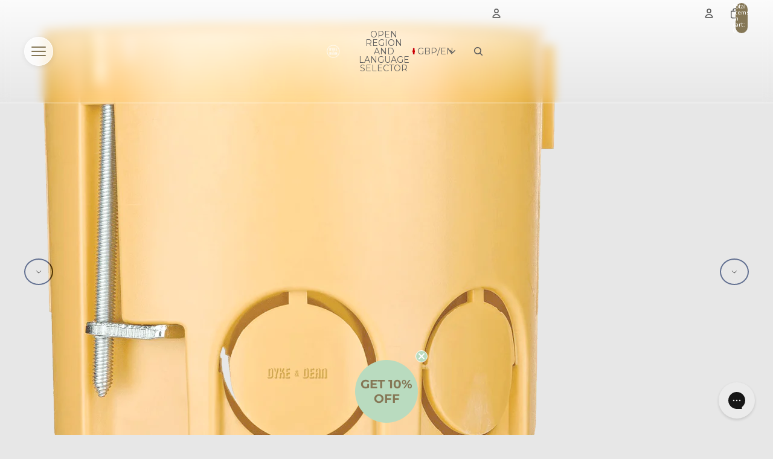

--- FILE ---
content_type: text/html; charset=utf-8
request_url: https://www.dykeanddean.com/products/wall-mounted-plaster-box-68mm
body_size: 69065
content:
<!doctype html>
<html
  class="no-js"
  lang="en"
>
  <head><link href="//www.dykeanddean.com/cdn/shop/t/139/assets/overflow-list.css?v=168694168152117541881761589368" as="style" rel="preload">
<link href="//www.dykeanddean.com/cdn/shop/t/139/assets/base.css?v=112562450542842529081761589368" rel="stylesheet" type="text/css" media="all" />
<link href="//www.dykeanddean.com/cdn/shop/t/139/assets/custom.css?v=163746695970392860581761589368" rel="stylesheet" type="text/css" media="all" />
<link rel="icon" type="image/png" href="//www.dykeanddean.com/cdn/shop/files/dyke_and_dean_favicon_icon_7ff42afe-6667-4b5e-a58c-f5d2fdd18f66.png?crop=center&height=32&v=1762348273&width=32"><link rel="expect" href="#MainContent" blocking="render" id="view-transition-render-blocker"><meta charset="utf-8">
<meta
  http-equiv="X-UA-Compatible"
  content="IE=edge"
>
<meta
  name="viewport"
  content="width=device-width,initial-scale=1"
>
<meta
  name="view-transition"
  content="same-origin"
>
<meta
  name="theme-color"
  content=""
>

<meta
  property="og:site_name"
  content="DYKE &amp; DEAN"
>
<meta
  property="og:url"
  content="https://www.dykeanddean.com/products/wall-mounted-plaster-box-68mm"
>
<meta
  property="og:title"
  content="WALL MOUNTED PLASTER BOX 68MM - DYKE &amp; DEAN"
>
<meta
  property="og:type"
  content="product"
>
<meta
  property="og:description"
  content="Buy WALL MOUNTED PLASTER BOX 68MM for only £8.00 at DYKE &amp; DEAN!"
><meta
    property="og:image"
    content="http://www.dykeanddean.com/cdn/shop/products/wall-mounted-plaster-box-68mm-dyke-dean-648517.png?v=1709668624"
  >
  <meta
    property="og:image:secure_url"
    content="https://www.dykeanddean.com/cdn/shop/products/wall-mounted-plaster-box-68mm-dyke-dean-648517.png?v=1709668624"
  >
  <meta
    property="og:image:width"
    content="900"
  >
  <meta
    property="og:image:height"
    content="900"
  ><meta
    property="og:price:amount"
    content="8.00"
  >
  <meta
    property="og:price:currency"
    content="GBP"
  ><meta
  name="twitter:card"
  content="summary_large_image"
>
<meta
  name="twitter:title"
  content="WALL MOUNTED PLASTER BOX 68MM - DYKE &amp; DEAN"
>
<meta
  name="twitter:description"
  content="Buy WALL MOUNTED PLASTER BOX 68MM for only £8.00 at DYKE &amp; DEAN!"
>

<title>
  WALL MOUNTED PLASTER BOX 68MM - DYKE &amp; DEAN
</title>

<link
  rel="canonical"
  href="https://www.dykeanddean.com/products/wall-mounted-plaster-box-68mm"
>


  <meta
    name="description"
    content="Buy WALL MOUNTED PLASTER BOX 68MM for only £8.00 at DYKE &amp; DEAN!"
  >

<link
    rel="preconnect"
    href="https://fonts.shopifycdn.com"
    crossorigin
  >
<link
    rel="preload"
    as="font"
    href="//www.dykeanddean.com/cdn/fonts/lato/lato_n4.c3b93d431f0091c8be23185e15c9d1fee1e971c5.woff2"
    type="font/woff2"
    crossorigin
  ><link
    rel="preload"
    as="font"
    href="//www.dykeanddean.com/cdn/fonts/lato/lato_n6.38d0e3b23b74a60f769c51d1df73fac96c580d59.woff2"
    type="font/woff2"
    crossorigin
  ><link
    rel="preload"
    as="font"
    href="//www.dykeanddean.com/cdn/fonts/montserrat/montserrat_n7.3c434e22befd5c18a6b4afadb1e3d77c128c7939.woff2"
    type="font/woff2"
    crossorigin
  ><link
    rel="preload"
    as="font"
    href="//www.dykeanddean.com/cdn/fonts/montserrat/montserrat_n6.1326b3e84230700ef15b3a29fb520639977513e0.woff2"
    type="font/woff2"
    crossorigin
  >
<script async crossorigin fetchpriority="high" src="/cdn/shopifycloud/importmap-polyfill/es-modules-shim.2.4.0.js"></script>
<script type="importmap">
  {
    "imports": {
      "@theme/critical": "//www.dykeanddean.com/cdn/shop/t/139/assets/critical.js?v=169402557219780209121761589368",
      "@theme/product-title": "//www.dykeanddean.com/cdn/shop/t/139/assets/product-title-truncation.js?v=81744426891537421781761589368",
      "@theme/component": "//www.dykeanddean.com/cdn/shop/t/139/assets/component.js?v=74239122572524296041761589368",
      "@theme/dialog": "//www.dykeanddean.com/cdn/shop/t/139/assets/dialog.js?v=94382931671780430451761589368",
      "@theme/events": "//www.dykeanddean.com/cdn/shop/t/139/assets/events.js?v=59172389608566392641761589368",
      "@theme/focus": "//www.dykeanddean.com/cdn/shop/t/139/assets/focus.js?v=60436577539430446401761589368",
      "@theme/morph": "//www.dykeanddean.com/cdn/shop/t/139/assets/morph.js?v=175376767362814376631761589368",
      "@theme/paginated-list": "//www.dykeanddean.com/cdn/shop/t/139/assets/paginated-list.js?v=95298315036233333871761589368",
      "@theme/performance": "//www.dykeanddean.com/cdn/shop/t/139/assets/performance.js?v=160961134082498414901761589368",
      "@theme/product-form": "//www.dykeanddean.com/cdn/shop/t/139/assets/product-form.js?v=37366793173316469701761589368",
      "@theme/recently-viewed-products": "//www.dykeanddean.com/cdn/shop/t/139/assets/recently-viewed-products.js?v=94729125001750262651761589368",
      "@theme/scrolling": "//www.dykeanddean.com/cdn/shop/t/139/assets/scrolling.js?v=10957690925586738441761589368",
      "@theme/section-renderer": "//www.dykeanddean.com/cdn/shop/t/139/assets/section-renderer.js?v=117273408521114569061761589368",
      "@theme/section-hydration": "//www.dykeanddean.com/cdn/shop/t/139/assets/section-hydration.js?v=177651605160027701221761589368",
      "@theme/utilities": "//www.dykeanddean.com/cdn/shop/t/139/assets/utilities.js?v=20543301071820501481761589368",
      "@theme/variant-picker": "//www.dykeanddean.com/cdn/shop/t/139/assets/variant-picker.js?v=113536721324242252251761589368",
      "@theme/media-gallery": "//www.dykeanddean.com/cdn/shop/t/139/assets/media-gallery.js?v=111441960308641931071761589368",
      "@theme/quick-add": "//www.dykeanddean.com/cdn/shop/t/139/assets/quick-add.js?v=74531385036627369001761589368",
      "@theme/paginated-list-aspect-ratio": "//www.dykeanddean.com/cdn/shop/t/139/assets/paginated-list-aspect-ratio.js?v=25254270272143792451761589368",
      "@theme/popover-polyfill": "//www.dykeanddean.com/cdn/shop/t/139/assets/popover-polyfill.js?v=119029313658895111201761589368"
    }
  }
</script>


  
  <script
    src="//www.dykeanddean.com/cdn/shop/t/139/assets/view-transitions.js?v=84877080446900032951761589368"
    async
    blocking="render"
  ></script>
  


<link
  rel="modulepreload"
  href="//www.dykeanddean.com/cdn/shop/t/139/assets/critical.js?v=169402557219780209121761589368"
>

<link
  rel="modulepreload"
  href="//www.dykeanddean.com/cdn/shop/t/139/assets/utilities.js?v=20543301071820501481761589368"
  fetchpriority="low"
>
<link
  rel="modulepreload"
  href="//www.dykeanddean.com/cdn/shop/t/139/assets/component.js?v=74239122572524296041761589368"
  fetchpriority="low"
>
<link
  rel="modulepreload"
  href="//www.dykeanddean.com/cdn/shop/t/139/assets/section-renderer.js?v=117273408521114569061761589368"
  fetchpriority="low"
>
<link
  rel="modulepreload"
  href="//www.dykeanddean.com/cdn/shop/t/139/assets/section-hydration.js?v=177651605160027701221761589368"
  fetchpriority="low"
>
<link
  rel="modulepreload"
  href="//www.dykeanddean.com/cdn/shop/t/139/assets/morph.js?v=175376767362814376631761589368"
  fetchpriority="low"
>



<link
  rel="modulepreload"
  href="//www.dykeanddean.com/cdn/shop/t/139/assets/focus.js?v=60436577539430446401761589368"
  fetchpriority="low"
>
<link
  rel="modulepreload"
  href="//www.dykeanddean.com/cdn/shop/t/139/assets/recently-viewed-products.js?v=94729125001750262651761589368"
  fetchpriority="low"
>
<link
  rel="modulepreload"
  href="//www.dykeanddean.com/cdn/shop/t/139/assets/scrolling.js?v=10957690925586738441761589368"
  fetchpriority="low"
>
<link
  rel="modulepreload"
  href="//www.dykeanddean.com/cdn/shop/t/139/assets/events.js?v=59172389608566392641761589368"
  fetchpriority="low"
>
<script
  src="//www.dykeanddean.com/cdn/shop/t/139/assets/popover-polyfill.js?v=119029313658895111201761589368"
  type="module"
  fetchpriority="low"
></script>
<script
  src="//www.dykeanddean.com/cdn/shop/t/139/assets/quick-add.js?v=74531385036627369001761589368"
  type="module"
  fetchpriority="low"
></script>

  <script
    src="//www.dykeanddean.com/cdn/shop/t/139/assets/cart-discount.js?v=107077853990124422021761589368"
    type="module"
    fetchpriority="low"
  ></script>

<script
  src="//www.dykeanddean.com/cdn/shop/t/139/assets/dialog.js?v=94382931671780430451761589368"
  type="module"
  fetchpriority="low"
></script>
<script
  src="//www.dykeanddean.com/cdn/shop/t/139/assets/variant-picker.js?v=113536721324242252251761589368"
  type="module"
  fetchpriority="low"
></script>
<script
  src="//www.dykeanddean.com/cdn/shop/t/139/assets/product-card.js?v=174129639976667491711761589368"
  type="module"
  fetchpriority="low"
></script>
<script
  src="//www.dykeanddean.com/cdn/shop/t/139/assets/product-form.js?v=37366793173316469701761589368"
  type="module"
  fetchpriority="low"
></script>
<script
  src="//www.dykeanddean.com/cdn/shop/t/139/assets/accordion-custom.js?v=99000499017714805851761589368"
  type="module"
  fetchpriority="low"
></script>
<script
  src="//www.dykeanddean.com/cdn/shop/t/139/assets/disclosure-custom.js?v=168050880623268140331761589368"
  type="module"
  fetchpriority="low"
></script>
<script
  src="//www.dykeanddean.com/cdn/shop/t/139/assets/media.js?v=37825095869491791421761589368"
  type="module"
  fetchpriority="low"
></script>
<script
  src="//www.dykeanddean.com/cdn/shop/t/139/assets/product-price.js?v=30079423257668675401761589368"
  type="module"
  fetchpriority="low"
></script>
<script
  src="//www.dykeanddean.com/cdn/shop/t/139/assets/product-title-truncation.js?v=81744426891537421781761589368"
  type="module"
  fetchpriority="low"
></script>
<script
  src="//www.dykeanddean.com/cdn/shop/t/139/assets/product-inventory.js?v=16343734458933704981761589368"
  type="module"
  fetchpriority="low"
></script>
<script
  src="//www.dykeanddean.com/cdn/shop/t/139/assets/show-more.js?v=94563802205717136101761589368"
  type="module"
  fetchpriority="low"
></script>
<script
  src="//www.dykeanddean.com/cdn/shop/t/139/assets/slideshow.js?v=63092151078244317761761589368"
  type="module"
  fetchpriority="low"
></script>
<script
  src="//www.dykeanddean.com/cdn/shop/t/139/assets/anchored-popover.js?v=95953304814728754461761589368"
  type="module"
  fetchpriority="low"
></script>
<script
  src="//www.dykeanddean.com/cdn/shop/t/139/assets/floating-panel.js?v=128677600744947036551761589368"
  type="module"
  fetchpriority="low"
></script>
<script
  src="//www.dykeanddean.com/cdn/shop/t/139/assets/video-background.js?v=25237992823806706551761589368"
  type="module"
  fetchpriority="low"
></script>
<script
  src="//www.dykeanddean.com/cdn/shop/t/139/assets/component-quantity-selector.js?v=56330027151833116691761589368"
  type="module"
  fetchpriority="low"
></script>
<script
  src="//www.dykeanddean.com/cdn/shop/t/139/assets/media-gallery.js?v=111441960308641931071761589368"
  type="module"
  fetchpriority="low"
></script>
<script
  src="//www.dykeanddean.com/cdn/shop/t/139/assets/rte-formatter.js?v=101420294193111439321761589368"
  type="module"
  fetchpriority="low"
></script>
<script
  src="//www.dykeanddean.com/cdn/shop/t/139/assets/gift-card-recipient-form.js?v=129634859299628245901761589368"
  type="module"
  fetchpriority="low"
></script>


  <script
    src="//www.dykeanddean.com/cdn/shop/t/139/assets/localization.js?v=87759161307859666401761589368"
    type="module"
    fetchpriority="low"
  ></script>



  <script type="module">
    import { RecentlyViewed } from '@theme/recently-viewed-products';
    RecentlyViewed.addProduct('1510622494775');
  </script>



  <script
    src="//www.dykeanddean.com/cdn/shop/t/139/assets/product-card-link.js?v=97122579314620396511761589368"
    type="module"
    fetchpriority="low"
  ></script>


<script
  src="//www.dykeanddean.com/cdn/shop/t/139/assets/auto-close-details.js?v=58350291535404441581761589368"
  defer="defer"
></script>

<script>
  const basePath = 'https://cdn.shopify.com/static/themes/horizon/placeholders';
  const Theme = {
    placeholders: {
      general: [
        `${basePath}/general-1.png`,
        `${basePath}/general-2.png`,
        `${basePath}/general-3.png`,
        `${basePath}/general-4.png`,
        `${basePath}/general-5.png`,
        `${basePath}/general-6.png`,
        `${basePath}/general-7.png`,
      ],
      product: [`${basePath}/product-ball.png`, `${basePath}/product-cone.png`, `${basePath}/product-cube.png`],
    },
    translations: {
      placeholder_image: `Placeholder image`,
      added: `Added`,
      recipient_form_fields_visible: `Recipient form fields are now visible`,
      recipient_form_fields_hidden: `Recipient form fields are now hidden`,
      recipient_form_error: `There was an error with the form submission`,
    },
    routes: {
      cart_add_url: '/cart/add.js',
      cart_change_url: '/cart/change',
      cart_update_url: '/cart/update',
      cart_url: '/cart',
      predictive_search_url: '/search/suggest',
      search_url: '/search',
    },
    template: {
      name: 'product',
    },
  };
</script>
<style data-shopify>


  @font-face {
  font-family: Lato;
  font-weight: 400;
  font-style: normal;
  font-display: swap;
  src: url("//www.dykeanddean.com/cdn/fonts/lato/lato_n4.c3b93d431f0091c8be23185e15c9d1fee1e971c5.woff2") format("woff2"),
       url("//www.dykeanddean.com/cdn/fonts/lato/lato_n4.d5c00c781efb195594fd2fd4ad04f7882949e327.woff") format("woff");
}

  @font-face {
  font-family: Lato;
  font-weight: 700;
  font-style: normal;
  font-display: swap;
  src: url("//www.dykeanddean.com/cdn/fonts/lato/lato_n7.900f219bc7337bc57a7a2151983f0a4a4d9d5dcf.woff2") format("woff2"),
       url("//www.dykeanddean.com/cdn/fonts/lato/lato_n7.a55c60751adcc35be7c4f8a0313f9698598612ee.woff") format("woff");
}

  @font-face {
  font-family: Lato;
  font-weight: 400;
  font-style: italic;
  font-display: swap;
  src: url("//www.dykeanddean.com/cdn/fonts/lato/lato_i4.09c847adc47c2fefc3368f2e241a3712168bc4b6.woff2") format("woff2"),
       url("//www.dykeanddean.com/cdn/fonts/lato/lato_i4.3c7d9eb6c1b0a2bf62d892c3ee4582b016d0f30c.woff") format("woff");
}

  @font-face {
  font-family: Lato;
  font-weight: 700;
  font-style: italic;
  font-display: swap;
  src: url("//www.dykeanddean.com/cdn/fonts/lato/lato_i7.16ba75868b37083a879b8dd9f2be44e067dfbf92.woff2") format("woff2"),
       url("//www.dykeanddean.com/cdn/fonts/lato/lato_i7.4c07c2b3b7e64ab516aa2f2081d2bb0366b9dce8.woff") format("woff");
}


  


    @font-face {
  font-family: Lato;
  font-weight: 600;
  font-style: normal;
  font-display: swap;
  src: url("//www.dykeanddean.com/cdn/fonts/lato/lato_n6.38d0e3b23b74a60f769c51d1df73fac96c580d59.woff2") format("woff2"),
       url("//www.dykeanddean.com/cdn/fonts/lato/lato_n6.3365366161bdcc36a3f97cfbb23954d8c4bf4079.woff") format("woff");
}

    @font-face {
  font-family: Lato;
  font-weight: 700;
  font-style: normal;
  font-display: swap;
  src: url("//www.dykeanddean.com/cdn/fonts/lato/lato_n7.900f219bc7337bc57a7a2151983f0a4a4d9d5dcf.woff2") format("woff2"),
       url("//www.dykeanddean.com/cdn/fonts/lato/lato_n7.a55c60751adcc35be7c4f8a0313f9698598612ee.woff") format("woff");
}

    @font-face {
  font-family: Lato;
  font-weight: 600;
  font-style: italic;
  font-display: swap;
  src: url("//www.dykeanddean.com/cdn/fonts/lato/lato_i6.ab357ee5069e0603c2899b31e2b8ae84c4a42a48.woff2") format("woff2"),
       url("//www.dykeanddean.com/cdn/fonts/lato/lato_i6.3164fed79d7d987c1390528781c7c2f59ac7a746.woff") format("woff");
}

    @font-face {
  font-family: Lato;
  font-weight: 700;
  font-style: italic;
  font-display: swap;
  src: url("//www.dykeanddean.com/cdn/fonts/lato/lato_i7.16ba75868b37083a879b8dd9f2be44e067dfbf92.woff2") format("woff2"),
       url("//www.dykeanddean.com/cdn/fonts/lato/lato_i7.4c07c2b3b7e64ab516aa2f2081d2bb0366b9dce8.woff") format("woff");
}

  

  


    @font-face {
  font-family: Montserrat;
  font-weight: 700;
  font-style: normal;
  font-display: swap;
  src: url("//www.dykeanddean.com/cdn/fonts/montserrat/montserrat_n7.3c434e22befd5c18a6b4afadb1e3d77c128c7939.woff2") format("woff2"),
       url("//www.dykeanddean.com/cdn/fonts/montserrat/montserrat_n7.5d9fa6e2cae713c8fb539a9876489d86207fe957.woff") format("woff");
}

    @font-face {
  font-family: Montserrat;
  font-weight: 700;
  font-style: normal;
  font-display: swap;
  src: url("//www.dykeanddean.com/cdn/fonts/montserrat/montserrat_n7.3c434e22befd5c18a6b4afadb1e3d77c128c7939.woff2") format("woff2"),
       url("//www.dykeanddean.com/cdn/fonts/montserrat/montserrat_n7.5d9fa6e2cae713c8fb539a9876489d86207fe957.woff") format("woff");
}

    @font-face {
  font-family: Montserrat;
  font-weight: 700;
  font-style: italic;
  font-display: swap;
  src: url("//www.dykeanddean.com/cdn/fonts/montserrat/montserrat_i7.a0d4a463df4f146567d871890ffb3c80408e7732.woff2") format("woff2"),
       url("//www.dykeanddean.com/cdn/fonts/montserrat/montserrat_i7.f6ec9f2a0681acc6f8152c40921d2a4d2e1a2c78.woff") format("woff");
}

    @font-face {
  font-family: Montserrat;
  font-weight: 700;
  font-style: italic;
  font-display: swap;
  src: url("//www.dykeanddean.com/cdn/fonts/montserrat/montserrat_i7.a0d4a463df4f146567d871890ffb3c80408e7732.woff2") format("woff2"),
       url("//www.dykeanddean.com/cdn/fonts/montserrat/montserrat_i7.f6ec9f2a0681acc6f8152c40921d2a4d2e1a2c78.woff") format("woff");
}

  

  


    @font-face {
  font-family: Montserrat;
  font-weight: 600;
  font-style: normal;
  font-display: swap;
  src: url("//www.dykeanddean.com/cdn/fonts/montserrat/montserrat_n6.1326b3e84230700ef15b3a29fb520639977513e0.woff2") format("woff2"),
       url("//www.dykeanddean.com/cdn/fonts/montserrat/montserrat_n6.652f051080eb14192330daceed8cd53dfdc5ead9.woff") format("woff");
}

    @font-face {
  font-family: Montserrat;
  font-weight: 700;
  font-style: normal;
  font-display: swap;
  src: url("//www.dykeanddean.com/cdn/fonts/montserrat/montserrat_n7.3c434e22befd5c18a6b4afadb1e3d77c128c7939.woff2") format("woff2"),
       url("//www.dykeanddean.com/cdn/fonts/montserrat/montserrat_n7.5d9fa6e2cae713c8fb539a9876489d86207fe957.woff") format("woff");
}

    @font-face {
  font-family: Montserrat;
  font-weight: 600;
  font-style: italic;
  font-display: swap;
  src: url("//www.dykeanddean.com/cdn/fonts/montserrat/montserrat_i6.e90155dd2f004112a61c0322d66d1f59dadfa84b.woff2") format("woff2"),
       url("//www.dykeanddean.com/cdn/fonts/montserrat/montserrat_i6.41470518d8e9d7f1bcdd29a447c2397e5393943f.woff") format("woff");
}

    @font-face {
  font-family: Montserrat;
  font-weight: 700;
  font-style: italic;
  font-display: swap;
  src: url("//www.dykeanddean.com/cdn/fonts/montserrat/montserrat_i7.a0d4a463df4f146567d871890ffb3c80408e7732.woff2") format("woff2"),
       url("//www.dykeanddean.com/cdn/fonts/montserrat/montserrat_i7.f6ec9f2a0681acc6f8152c40921d2a4d2e1a2c78.woff") format("woff");
}

  

  :root {
    /* Page Layout */
    --sidebar-width: 25rem;
    --narrow-content-width: 36rem;
    --normal-content-width: 42rem;
    --wide-content-width: 46rem;
    --narrow-page-width: 90rem;
    --normal-page-width: 120rem;
    --wide-page-width: 150rem;

    /* Section Heights */
    --section-height-small: 15rem;
    --section-height-medium: 25rem;
    --section-height-large: 35rem;

    @media screen and (min-width: 40em) {
      --section-height-small: 40svh;
      --section-height-medium: 55svh;
      --section-height-large: 70svh;
    }

    @media screen and (min-width: 60em) {
      --section-height-small: 50svh;
      --section-height-medium: 65svh;
      --section-height-large: 80svh;
    }

    /* Letter spacing */
    --letter-spacing-sm: 0.06em;
    --letter-spacing-md: 0.13em;

    /* Font families */
    --font-body--family: Lato, sans-serif;
    --font-body--style: normal;
    --font-body--weight: 400;
    --font-subheading--family: Lato, sans-serif;
    --font-subheading--style: normal;
    --font-subheading--weight: 600;
    --font-heading--family: Montserrat, sans-serif;
    --font-heading--style: normal;
    --font-heading--weight: 700;
    --font-accent--family: Montserrat, sans-serif;
    --font-accent--style: normal;
    --font-accent--weight: 600;

    /* Margin sizes */
    --font-h1--spacing: 0.25em;
    --font-h2--spacing: 0.25em;
    --font-h3--spacing: 0.25em;
    --font-h4--spacing: 0.25em;
    --font-h5--spacing: 0.25em;
    --font-h6--spacing: 0.25em;
    --font-paragraph--spacing: 0.5em;

    /* Heading colors */
    --font-h1--color: var(--color-foreground-heading);
    --font-h2--color: var(--color-foreground-heading);
    --font-h3--color: var(--color-foreground-heading);
    --font-h4--color: var(--color-foreground-heading);
    --font-h5--color: var(--color-foreground-heading);
    --font-h6--color: var(--color-foreground-heading);

    /** Z-Index / Layering */
    --layer-section-background: -2;
    --layer-lowest: -1;
    --layer-base: 0;
    --layer-flat: 1;
    --layer-raised: 2;
    --layer-heightened: 4;
    --layer-sticky: 8;
    --layer-window-overlay: 10;
    --layer-header-menu: 12;
    --layer-overlay: 16;
    --layer-menu-drawer: 18;
    --layer-temporary: 20;

    /* Max-width / Measure */
    --max-width--body-normal: 50ch;
    --max-width--body-narrow: 35ch;

    --max-width--heading-normal: 50ch;
    --max-width--heading-narrow: 30ch;

    --max-width--display-normal: 20ch;
    --max-width--display-narrow: 15ch;
    --max-width--display-tight: 5ch;

    /* Letter-spacing / Tracking */
    --letter-spacing--display-tight: -0.03em;
    --letter-spacing--display-normal: 0em;
    --letter-spacing--display-loose: 0.03em;

    --letter-spacing--heading-tight: -0.03em;
    --letter-spacing--heading-normal: 0em;
    --letter-spacing--heading-loose: 0.03em;

    --letter-spacing--body-tight: -0.03em;
    --letter-spacing--body-normal: 0em;
    --letter-spacing--body-loose: 0.03em;

    /* Line height / Leading */
    --line-height: 1;

    --line-height--display-tight: 1;
    --line-height--display-normal: 1.1;
    --line-height--display-loose: 1.2;

    --line-height--heading-tight: 1.15;
    --line-height--heading-normal: 1.25;
    --line-height--heading-loose: 1.35;

    --line-height--body-tight: 1.2;
    --line-height--body-normal: 1.4;
    --line-height--body-loose: 1.6;

    /* Typography presets */
    --font-size--paragraph: 0.875rem;--font-size--h1: clamp(2.25rem, 7.2vw, 4.5rem);--font-size--h2: 2.0rem;--font-size--h3: 1.5rem;--font-size--h4: 0.875rem;--font-size--h5: 0.875rem;--font-size--h6: 1.0rem;--font-paragraph--weight: 400;--font-paragraph--letter-spacing: var(--letter-spacing--body-normal);--font-paragraph--size: var(--font-size--paragraph);--font-paragraph--family: var(--font-body--family);--font-paragraph--style: var(--font-body--style);--font-paragraph--case: ;--font-paragraph--line-height: var(--line-height--body-normal);--font-h1--weight: var(--font-primary--weight);--font-h1--letter-spacing: var(--letter-spacing--heading-normal);--font-h1--size: var(--font-size--h1);--font-h1--family: var(--font-primary--family);--font-h1--style: var(--font-primary--style);--font-h1--case: none;--font-h1--line-height: var(--line-height--display-tight);--font-h2--weight: var(--font-primary--weight);--font-h2--letter-spacing: var(--letter-spacing--heading-normal);--font-h2--size: var(--font-size--h2);--font-h2--family: var(--font-primary--family);--font-h2--style: var(--font-primary--style);--font-h2--case: none;--font-h2--line-height: var(--line-height--display-normal);--font-h3--weight: var(--font-primary--weight);--font-h3--letter-spacing: var(--letter-spacing--heading-normal);--font-h3--size: var(--font-size--h3);--font-h3--family: var(--font-primary--family);--font-h3--style: var(--font-primary--style);--font-h3--case: none;--font-h3--line-height: var(--line-height--display-normal);--font-h4--weight: var(--font-secondary--weight);--font-h4--letter-spacing: var(--letter-spacing--heading-normal);--font-h4--size: var(--font-size--h4);--font-h4--family: var(--font-secondary--family);--font-h4--style: var(--font-secondary--style);--font-h4--case: none;--font-h4--line-height: var(--line-height--display-normal);--font-h5--weight: var(--font-body--weight);--font-h5--letter-spacing: var(--letter-spacing--heading-normal);--font-h5--size: var(--font-size--h5);--font-h5--family: var(--font-body--family);--font-h5--style: var(--font-body--style);--font-h5--case: none;--font-h5--line-height: var(--line-height--display-normal);--font-h6--weight: var(--font-heading--weight);--font-h6--letter-spacing: var(--letter-spacing--heading-loose);--font-h6--size: var(--font-size--h6);--font-h6--family: var(--font-heading--family);--font-h6--style: var(--font-heading--style);--font-h6--case: uppercase;--font-h6--line-height: var(--line-height--display-normal);

    /* Hardcoded font sizes */
    --font-size--2xs: 0.625rem;
    --font-size--xs: 0.8125rem;
    --font-size--sm: 0.875rem;
    --font-size--md: 1rem;
    --font-size--lg: 1.125rem;
    --font-size--xl: 1.25rem;
    --font-size--2xl: 1.5rem;
    --font-size--3xl: 2rem;
    --font-size--4xl: 2.5rem;
    --font-size--5xl: 3rem;
    --font-size--6xl: 3.5rem;

    /* Menu font sizes */
    --menu-font-sm--size: 0.875rem;
    --menu-font-sm--line-height: calc(1.1 + 0.5 * min(16 / 14));
    --menu-font-md--size: 1rem;
    --menu-font-md--line-height: calc(1.1 + 0.5 * min(16 / 16));
    --menu-font-lg--size: 1.125rem;
    --menu-font-lg--line-height: calc(1.1 + 0.5 * min(16 / 18));
    --menu-font-xl--size: 1.25rem;
    --menu-font-xl--line-height: calc(1.1 + 0.5 * min(16 / 20));
    --menu-font-2xl--size: 1.75rem;
    --menu-font-2xl--line-height: calc(1.1 + 0.5 * min(16 / 28));

    /* Colors */
    --color-error: #8B0000;
    --color-success: #006400;
    --color-white: #FFFFFF;
    --color-white-rgb: 255 255 255;
    --color-black: #000000;
    --color-instock: #3ED660;
    --color-lowstock: #EE9441;
    --color-outofstock: #C8C8C8;

    /* Opacity */
    --opacity-5: 0.05;
    --opacity-8: 0.08;
    --opacity-10: 0.1;
    --opacity-15: 0.15;
    --opacity-20: 0.2;
    --opacity-25: 0.25;
    --opacity-30: 0.3;
    --opacity-40: 0.4;
    --opacity-50: 0.5;
    --opacity-60: 0.6;
    --opacity-70: 0.7;
    --opacity-80: 0.8;
    --opacity-85: 0.85;
    --opacity-90: 0.9;
    --opacity-subdued-text: var(--opacity-70);

    --shadow-button: 0 2px 3px rgb(0 0 0 / 20%);
    --gradient-image-overlay: linear-gradient(to top, rgb(0 0 0 / 0.5), transparent);

    /* Spacing */
    --margin-3xs: 0.125rem;
    --margin-2xs: 0.3rem;
    --margin-xs: 0.5rem;
    --margin-sm: 0.7rem;
    --margin-md: 0.8rem;
    --margin-lg: 1rem;
    --margin-xl: 1.25rem;
    --margin-2xl: 1.5rem;
    --margin-3xl: 1.75rem;
    --margin-4xl: 2rem;
    --margin-5xl: 3rem;
    --margin-6xl: 5rem;

    --scroll-margin: 50px;

    --padding-3xs: 0.125rem;
    --padding-2xs: 0.25rem;
    --padding-xs: 0.5rem;
    --padding-sm: 0.7rem;
    --padding-md: 0.8rem;
    --padding-lg: 1rem;
    --padding-xl: 1.25rem;
    --padding-2xl: 1.5rem;
    --padding-3xl: 1.75rem;
    --padding-4xl: 2rem;
    --padding-5xl: 3rem;
    --padding-6xl: 4rem;

    --gap-3xs: 0.125rem;
    --gap-2xs: 0.3rem;
    --gap-xs: 0.5rem;
    --gap-sm: 0.7rem;
    --gap-md: 0.9rem;
    --gap-lg: 1rem;
    --gap-xl: 1.25rem;
    --gap-2xl: 2rem;
    --gap-3xl: 3rem;

    --spacing-scale-sm: 0.6;
    --spacing-scale-md: 0.7;
    --spacing-scale-default: 1.0;

    /* Checkout buttons gap */
    --checkout-button-gap: 8px;

    /* Borders */
    --style-border-width: 1px;
    --style-border-radius-xs: 0.2rem;
    --style-border-radius-sm: 0.6rem;
    --style-border-radius-md: 0.8rem;
    --style-border-radius-50: 50%;
    --style-border-radius-lg: 1rem;
    --style-border-radius-pills: 40px;
    --style-border-radius-inputs: 8px;
    --style-border-radius-buttons-primary: 2px;
    --style-border-radius-buttons-secondary: 0px;
    --style-border-width-primary: 1px;
    --style-border-width-secondary: 1px;
    --style-border-width-inputs: 1px;
    --style-border-radius-popover: 8px;
    --style-border-popover: 1px none rgb(var(--color-border-rgb) / 50%);
    --style-border-drawer: 1px none rgb(var(--color-border-rgb) / 50%);
    --style-border-swatch-opacity: 10%;
    --style-border-swatch-width: 1px;
    --style-border-swatch-style: solid;

    /* Animation */
    --ease-out-cubic: cubic-bezier(0.33, 1, 0.68, 1);
    --ease-out-quad: cubic-bezier(0.32, 0.72, 0, 1);
    --animation-speed-fast: 0.0625s;
    --animation-speed: 0.125s;
    --animation-speed-slow: 0.2s;
    --animation-speed-medium: 0.15s;
    --animation-easing: ease-in-out;
    --animation-slideshow-easing: cubic-bezier(0.4, 0, 0.2, 1);
    --drawer-animation-speed: 0.2s;
    --animation-values-slow: var(--animation-speed-slow) var(--animation-easing);
    --animation-values: var(--animation-speed) var(--animation-easing);
    --animation-values-fast: var(--animation-speed-fast) var(--animation-easing);
    --animation-values-allow-discrete: var(--animation-speed) var(--animation-easing) allow-discrete;
    --animation-timing-hover: cubic-bezier(0.25, 0.46, 0.45, 0.94);
    --animation-timing-active: cubic-bezier(0.5, 0, 0.75, 0);
    --animation-timing-bounce: cubic-bezier(0.34, 1.56, 0.64, 1);
    --animation-timing-default: cubic-bezier(0, 0, 0.2, 1);
    --animation-timing-fade-in: cubic-bezier(0.16, 1, 0.3, 1);
    --animation-timing-fade-out: cubic-bezier(0.4, 0, 0.2, 1);

    /* View transitions */
    /* View transition old */
    --view-transition-old-main-content: var(--animation-speed) var(--animation-easing) both fadeOut;

    /* View transition new */
    --view-transition-new-main-content: var(--animation-speed) var(--animation-easing) both fadeIn, var(--animation-speed) var(--animation-easing) both slideInTopViewTransition;

    /* Focus */
    --focus-outline-width: 0.09375rem;
    --focus-outline-offset: 0.2em;

    /* Badges */
    --badge-blob-padding-block: 1px;
    --badge-blob-padding-inline: 12px 8px;
    --badge-rectangle-padding-block: 1px;
    --badge-rectangle-padding-inline: 6px;
    @media screen and (min-width: 750px) {
      --badge-blob-padding-block: 4px;
      --badge-blob-padding-inline: 16px 12px;
      --badge-rectangle-padding-block: 4px;
      --badge-rectangle-padding-inline: 10px;
    }

    /* Icons */
    --icon-size-2xs: 0.6rem;
    --icon-size-xs: 0.85rem;
    --icon-size-sm: 1.25rem;
    --icon-size-md: 1.375rem;
    --icon-size-lg: 1.5rem;
    --icon-stroke-width: 1.5px;

    /* Input */
    --input-email-min-width: 200px;
    --input-search-max-width: 650px;
    --input-padding-y: 0.8rem;
    --input-padding-x: 0.8rem;
    --input-padding: var(--input-padding-y) var(--input-padding-x);
    --input-box-shadow-width: var(--style-border-width-inputs);
    --input-box-shadow: 0 0 0 var(--input-box-shadow-width) var(--color-input-border);
    --input-box-shadow-focus: 0 0 0 calc(var(--input-box-shadow-width) + 0.5px) var(--color-input-border);
    --input-disabled-background-color: rgb(var(--color-foreground-rgb) / var(--opacity-10));
    --input-disabled-border-color: rgb(var(--color-foreground-rgb) / var(--opacity-5));
    --input-disabled-text-color: rgb(var(--color-foreground-rgb) / var(--opacity-50));
    --input-textarea-min-height: 55px;

    /* Button size */
    --button-size-sm: 30px;
    --button-size-md: 36px;
    --button-size: var(--minimum-touch-target);
    --button-padding-inline: 24px;
    --button-padding-block: 16px;

    /* Button font-family */
    --button-font-family-primary: var(--font-body--family);
    --button-font-family-secondary: var(--font-body--family);

    /* Button font-weight */
    --button-font-weight-primary: 700;
    --button-font-weight-secondary: 700;

    /* Button text case */
    --button-text-case: ;
    --button-text-case-primary: uppercase;
    --button-text-case-secondary: default;

    /* Borders */
    --border-color: rgb(var(--color-border-rgb) / var(--opacity-50));
    --border-width-sm: 1px;
    --border-width-md: 2px;
    --border-width-lg: 5px;

    /* Drawers */
    --drawer-inline-padding: 25px;
    --drawer-menu-inline-padding: 2.5rem;
    --drawer-header-block-padding: 20px;
    --drawer-content-block-padding: 10px;
    --drawer-header-desktop-top: 0rem;
    --drawer-padding: calc(var(--padding-sm) + 7px);
    --drawer-height: 100dvh;
    --drawer-width: 95vw;
    --drawer-max-width: 500px;

    /* Variant Picker Swatches */
    --variant-picker-swatch-width-unitless: 100;
    --variant-picker-swatch-height-unitless: 100;
    --variant-picker-swatch-width: 100px;
    --variant-picker-swatch-height: 100px;
    --variant-picker-swatch-radius: 100px;
    --variant-picker-border-width: 1px;
    --variant-picker-border-style: solid;
    --variant-picker-border-opacity: 10%;

    /* Variant Picker Buttons */
    --variant-picker-button-radius: 2px;
    --variant-picker-button-border-width: 1px;

    /* Slideshow */
    --slideshow-controls-size: 3.5rem;
    --slideshow-controls-icon: 2rem;
    --peek-next-slide-size: 3rem;

    /* Utilities */
    --backdrop-opacity: 0.15;
    --backdrop-color-rgb: var(--color-shadow-rgb);
    --minimum-touch-target: 44px;
    --disabled-opacity: 0.5;
    --skeleton-opacity: 0.025;

    /* Shapes */
    --shape--circle: circle(50% at center);
    --shape--sunburst: polygon(100% 50%,94.62% 55.87%,98.3% 62.94%,91.57% 67.22%,93.3% 75%,85.7% 77.39%,85.36% 85.36%,77.39% 85.7%,75% 93.3%,67.22% 91.57%,62.94% 98.3%,55.87% 94.62%,50% 100%,44.13% 94.62%,37.06% 98.3%,32.78% 91.57%,25% 93.3%,22.61% 85.7%,14.64% 85.36%,14.3% 77.39%,6.7% 75%,8.43% 67.22%,1.7% 62.94%,5.38% 55.87%,0% 50%,5.38% 44.13%,1.7% 37.06%,8.43% 32.78%,6.7% 25%,14.3% 22.61%,14.64% 14.64%,22.61% 14.3%,25% 6.7%,32.78% 8.43%,37.06% 1.7%,44.13% 5.38%,50% 0%,55.87% 5.38%,62.94% 1.7%,67.22% 8.43%,75% 6.7%,77.39% 14.3%,85.36% 14.64%,85.7% 22.61%,93.3% 25%,91.57% 32.78%,98.3% 37.06%,94.62% 44.13%);
    --shape--diamond: polygon(50% 0%, 100% 50%, 50% 100%, 0% 50%);
    --shape--blob: polygon(85.349% 11.712%, 87.382% 13.587%, 89.228% 15.647%, 90.886% 17.862%, 92.359% 20.204%, 93.657% 22.647%, 94.795% 25.169%, 95.786% 27.752%, 96.645% 30.382%, 97.387% 33.048%, 98.025% 35.740%, 98.564% 38.454%, 99.007% 41.186%, 99.358% 43.931%, 99.622% 46.685%, 99.808% 49.446%, 99.926% 52.210%, 99.986% 54.977%, 99.999% 57.744%, 99.975% 60.511%, 99.923% 63.278%, 99.821% 66.043%, 99.671% 68.806%, 99.453% 71.565%, 99.145% 74.314%, 98.724% 77.049%, 98.164% 79.759%, 97.433% 82.427%, 96.495% 85.030%, 95.311% 87.529%, 93.841% 89.872%, 92.062% 91.988%, 89.972% 93.796%, 87.635% 95.273%, 85.135% 96.456%, 82.532% 97.393%, 79.864% 98.127%, 77.156% 98.695%, 74.424% 99.129%, 71.676% 99.452%, 68.918% 99.685%, 66.156% 99.844%, 63.390% 99.942%, 60.624% 99.990%, 57.856% 99.999%, 55.089% 99.978%, 52.323% 99.929%, 49.557% 99.847%, 46.792% 99.723%, 44.031% 99.549%, 41.273% 99.317%, 38.522% 99.017%, 35.781% 98.639%, 33.054% 98.170%, 30.347% 97.599%, 27.667% 96.911%, 25.024% 96.091%, 22.432% 95.123%, 19.907% 93.994%, 17.466% 92.690%, 15.126% 91.216%, 12.902% 89.569%, 10.808% 87.761%, 8.854% 85.803%, 7.053% 83.703%, 5.418% 81.471%, 3.962% 79.119%, 2.702% 76.656%, 1.656% 74.095%, 0.846% 71.450%, 0.294% 68.740%, 0.024% 65.987%, 0.050% 63.221%, 0.343% 60.471%, 0.858% 57.752%, 1.548% 55.073%, 2.370% 52.431%, 3.283% 49.819%, 4.253% 47.227%, 5.249% 44.646%, 6.244% 42.063%, 7.211% 39.471%, 8.124% 36.858%, 8.958% 34.220%, 9.711% 31.558%, 10.409% 28.880%, 11.083% 26.196%, 11.760% 23.513%, 12.474% 20.839%, 13.259% 18.186%, 14.156% 15.569%, 15.214% 13.012%, 16.485% 10.556%, 18.028% 8.261%, 19.883% 6.211%, 22.041% 4.484%, 24.440% 3.110%, 26.998% 2.057%, 29.651% 1.275%, 32.360% 0.714%, 35.101% 0.337%, 37.859% 0.110%, 40.624% 0.009%, 43.391% 0.016%, 46.156% 0.113%, 48.918% 0.289%, 51.674% 0.533%, 54.425% 0.837%, 57.166% 1.215%, 59.898% 1.654%, 62.618% 2.163%, 65.322% 2.750%, 68.006% 3.424%, 70.662% 4.197%, 73.284% 5.081%, 75.860% 6.091%, 78.376% 7.242%, 80.813% 8.551%, 83.148% 10.036%, 85.349% 11.712%);

    /* Buy buttons */
    --height-buy-buttons: calc(var(--padding-lg) * 2 + var(--icon-size-sm));

    /* Card image height variables */
    --height-small: 10rem;
    --height-medium: 11.5rem;
    --height-large: 13rem;
    --height-full: 100vh;

    @media screen and (min-width: 750px) {
      --height-small: 17.5rem;
      --height-medium: 21.25rem;
      --height-large: 25rem;
    }

    /* Modal */
    --modal-max-height: 65dvh;

    /* Card styles for search */
    --card-bg-hover: rgb(var(--color-foreground-rgb) / var(--opacity-5));
    --card-border-hover: rgb(var(--color-foreground-rgb) / var(--opacity-30));
    --card-border-focus: rgb(var(--color-foreground-rgb) / var(--opacity-10));

    /* Cart */
    --cart-primary-font-family: var(--font-body--family);
    --cart-primary-font-style: var(--font-body--style);
    --cart-primary-font-weight: var(--font-body--weight);
    --cart-secondary-font-family: var(--font-primary--family);
    --cart-secondary-font-style: var(--font-primary--style);
    --cart-secondary-font-weight: var(--font-primary--weight);
  }
</style>
<style data-shopify>
  
    
      :root,
    
    
    
    .color-scheme-1 {
        --color-background: rgb(231 231 231 / 1.0);
        /* RGB values only to apply different opacities - Relative color values are not supported in iOS < 16.4 */
        --color-background-rgb: 231 231 231;
        --opacity-5-15: 0.05;
        --opacity-10-25: 0.1;
        --opacity-35-55: 0.35;
        --opacity-40-60: 0.4;
        --opacity-30-60: 0.3;
        --color-foreground: rgb(3 3 2 / 0.76);
        --color-foreground-rgb: 3 3 2;
        --color-foreground-heading: rgb(137 191 147 / 1.0);
        --color-foreground-heading-rgb: 137 191 147;
        --color-primary: rgb(3 3 2 / 1.0);
        --color-primary-rgb: 3 3 2;
        --color-primary-hover: rgb(3 3 2 / 1.0);
        --color-primary-hover-rgb: 3 3 2;
        --color-border: rgb(211 206 197 / 1.0);
        --color-border-rgb: 211 206 197;
        --color-shadow: rgb(3 3 2 / 1.0);
        --color-shadow-rgb: 3 3 2;
        --color-primary-button-text: rgb(133 119 86 / 1.0);
        --color-primary-button-background: rgb(255 255 255 / 0.61);
        --color-primary-button-border: rgb(3 3 2 / 1.0);
        --color-primary-button-hover-text: rgb(3 3 2 / 1.0);
        --color-primary-button-hover-background: rgb(3 3 2 / 0.08);
        --color-primary-button-hover-border: rgb(3 3 2 / 1.0);
        --color-secondary-button-text: rgb(3 3 2 / 1.0);
        --color-secondary-button-background: rgb(0 0 0 / 0.0);
        --color-secondary-button-border: rgb(211 206 197 / 1.0);
        --color-secondary-button-hover-text: rgb(3 3 2 / 1.0);
        --color-secondary-button-hover-background: rgb(0 0 0 / 0.0);
        --color-secondary-button-hover-border: rgb(3 3 2 / 1.0);
        --color-input-background: rgb(211 206 197 / 0.09);
        --color-input-text: rgb(3 3 2 / 1.0);
        --color-input-text-rgb: 3 3 2;
        --color-input-border: rgb(211 206 197 / 1.0);
        --color-input-hover-background: rgb(245 245 245 / 1.0);
        --color-variant-background: rgb(0 0 0 / 0.0);
        --color-variant-border: rgb(3 3 2 / 0.11);
        --color-variant-text: rgb(0 0 0 / 1.0);
        --color-variant-text-rgb: 0 0 0;
        --color-variant-hover-background: rgb(245 245 245 / 1.0);
        --color-variant-hover-text: rgb(0 0 0 / 1.0);
        --color-variant-hover-border: rgb(230 230 230 / 1.0);
        --color-selected-variant-background: rgb(0 0 0 / 0.0);
        --color-selected-variant-border: rgb(3 3 2 / 1.0);
        --color-selected-variant-text: rgb(3 3 2 / 1.0);
        --color-selected-variant-hover-background: rgb(26 26 26 / 1.0);
        --color-selected-variant-hover-text: rgb(255 255 255 / 1.0);
        --color-selected-variant-hover-border: rgb(26 26 26 / 1.0);

        --input-disabled-background-color: rgb(var(--color-foreground-rgb) / var(--opacity-10));
        --input-disabled-border-color: rgb(var(--color-foreground-rgb) / var(--opacity-5-15));
        --input-disabled-text-color: rgb(var(--color-foreground-rgb) / var(--opacity-50));
        --color-foreground-muted: rgb(var(--color-foreground-rgb) / var(--opacity-60));
        --font-h1--color: var(--color-foreground-heading);
        --font-h2--color: var(--color-foreground-heading);
        --font-h3--color: var(--color-foreground-heading);
        --font-h4--color: var(--color-foreground-heading);
        --font-h5--color: var(--color-foreground-heading);
        --font-h6--color: var(--color-foreground-heading);

        /* Shadows */
        
          --shadow-drawer: 0px 4px 20px rgb(var(--color-shadow-rgb) / var(--opacity-15));
        
        
          --shadow-blur: 20px;
          --shadow-popover: 0px 4px 20px rgb(var(--color-shadow-rgb) / var(--opacity-15));
        
      }
  
    
    
    
    .color-scheme-2 {
        --color-background: rgb(230 230 230 / 1.0);
        /* RGB values only to apply different opacities - Relative color values are not supported in iOS < 16.4 */
        --color-background-rgb: 230 230 230;
        --opacity-5-15: 0.05;
        --opacity-10-25: 0.1;
        --opacity-35-55: 0.35;
        --opacity-40-60: 0.4;
        --opacity-30-60: 0.3;
        --color-foreground: rgb(94 94 94 / 1.0);
        --color-foreground-rgb: 94 94 94;
        --color-foreground-heading: rgb(133 119 86 / 1.0);
        --color-foreground-heading-rgb: 133 119 86;
        --color-primary: rgb(133 119 86 / 1.0);
        --color-primary-rgb: 133 119 86;
        --color-primary-hover: rgb(94 94 94 / 1.0);
        --color-primary-hover-rgb: 94 94 94;
        --color-border: rgb(133 119 86 / 1.0);
        --color-border-rgb: 133 119 86;
        --color-shadow: rgb(133 119 86 / 1.0);
        --color-shadow-rgb: 133 119 86;
        --color-primary-button-text: rgb(185 219 191 / 1.0);
        --color-primary-button-background: rgb(255 255 255 / 1.0);
        --color-primary-button-border: rgb(133 119 86 / 1.0);
        --color-primary-button-hover-text: rgb(94 94 94 / 1.0);
        --color-primary-button-hover-background: rgb(133 119 86 / 1.0);
        --color-primary-button-hover-border: rgb(133 119 86 / 1.0);
        --color-secondary-button-text: rgb(0 0 0 / 1.0);
        --color-secondary-button-background: rgb(0 0 0 / 0.0);
        --color-secondary-button-border: rgb(0 0 0 / 1.0);
        --color-secondary-button-hover-text: rgb(255 255 255 / 1.0);
        --color-secondary-button-hover-background: rgb(0 0 0 / 1.0);
        --color-secondary-button-hover-border: rgb(0 0 0 / 1.0);
        --color-input-background: rgb(255 255 255 / 1.0);
        --color-input-text: rgb(0 0 0 / 1.0);
        --color-input-text-rgb: 0 0 0;
        --color-input-border: rgb(0 0 0 / 1.0);
        --color-input-hover-background: rgb(245 245 245 / 1.0);
        --color-variant-background: rgb(255 255 255 / 1.0);
        --color-variant-border: rgb(230 230 230 / 1.0);
        --color-variant-text: rgb(0 0 0 / 1.0);
        --color-variant-text-rgb: 0 0 0;
        --color-variant-hover-background: rgb(245 245 245 / 1.0);
        --color-variant-hover-text: rgb(0 0 0 / 1.0);
        --color-variant-hover-border: rgb(230 230 230 / 1.0);
        --color-selected-variant-background: rgb(0 0 0 / 1.0);
        --color-selected-variant-border: rgb(0 0 0 / 1.0);
        --color-selected-variant-text: rgb(255 255 255 / 1.0);
        --color-selected-variant-hover-background: rgb(26 26 26 / 1.0);
        --color-selected-variant-hover-text: rgb(255 255 255 / 1.0);
        --color-selected-variant-hover-border: rgb(26 26 26 / 1.0);

        --input-disabled-background-color: rgb(var(--color-foreground-rgb) / var(--opacity-10));
        --input-disabled-border-color: rgb(var(--color-foreground-rgb) / var(--opacity-5-15));
        --input-disabled-text-color: rgb(var(--color-foreground-rgb) / var(--opacity-50));
        --color-foreground-muted: rgb(var(--color-foreground-rgb) / var(--opacity-60));
        --font-h1--color: var(--color-foreground-heading);
        --font-h2--color: var(--color-foreground-heading);
        --font-h3--color: var(--color-foreground-heading);
        --font-h4--color: var(--color-foreground-heading);
        --font-h5--color: var(--color-foreground-heading);
        --font-h6--color: var(--color-foreground-heading);

        /* Shadows */
        
          --shadow-drawer: 0px 4px 20px rgb(var(--color-shadow-rgb) / var(--opacity-15));
        
        
          --shadow-blur: 20px;
          --shadow-popover: 0px 4px 20px rgb(var(--color-shadow-rgb) / var(--opacity-15));
        
      }
  
    
    
    
    .color-scheme-3 {
        --color-background: rgb(113 63 80 / 1.0);
        /* RGB values only to apply different opacities - Relative color values are not supported in iOS < 16.4 */
        --color-background-rgb: 113 63 80;
        --opacity-5-15: 0.05;
        --opacity-10-25: 0.1;
        --opacity-35-55: 0.35;
        --opacity-40-60: 0.4;
        --opacity-30-60: 0.3;
        --color-foreground: rgb(255 255 255 / 0.69);
        --color-foreground-rgb: 255 255 255;
        --color-foreground-heading: rgb(255 255 255 / 1.0);
        --color-foreground-heading-rgb: 255 255 255;
        --color-primary: rgb(255 255 255 / 1.0);
        --color-primary-rgb: 255 255 255;
        --color-primary-hover: rgb(237 235 231 / 1.0);
        --color-primary-hover-rgb: 237 235 231;
        --color-border: rgb(214 212 211 / 1.0);
        --color-border-rgb: 214 212 211;
        --color-shadow: rgb(0 0 0 / 1.0);
        --color-shadow-rgb: 0 0 0;
        --color-primary-button-text: rgb(0 0 0 / 1.0);
        --color-primary-button-background: rgb(255 255 255 / 1.0);
        --color-primary-button-border: rgb(255 255 255 / 1.0);
        --color-primary-button-hover-text: rgb(255 255 255 / 1.0);
        --color-primary-button-hover-background: rgb(0 0 0 / 0.0);
        --color-primary-button-hover-border: rgb(255 255 255 / 1.0);
        --color-secondary-button-text: rgb(255 255 255 / 1.0);
        --color-secondary-button-background: rgb(0 0 0 / 0.0);
        --color-secondary-button-border: rgb(255 255 255 / 1.0);
        --color-secondary-button-hover-text: rgb(0 0 0 / 1.0);
        --color-secondary-button-hover-background: rgb(255 255 255 / 1.0);
        --color-secondary-button-hover-border: rgb(255 255 255 / 1.0);
        --color-input-background: rgb(0 0 0 / 0.0);
        --color-input-text: rgb(255 255 255 / 1.0);
        --color-input-text-rgb: 255 255 255;
        --color-input-border: rgb(255 255 255 / 1.0);
        --color-input-hover-background: rgb(255 255 255 / 0.08);
        --color-variant-background: rgb(255 255 255 / 1.0);
        --color-variant-border: rgb(230 230 230 / 1.0);
        --color-variant-text: rgb(0 0 0 / 1.0);
        --color-variant-text-rgb: 0 0 0;
        --color-variant-hover-background: rgb(245 245 245 / 1.0);
        --color-variant-hover-text: rgb(0 0 0 / 1.0);
        --color-variant-hover-border: rgb(230 230 230 / 1.0);
        --color-selected-variant-background: rgb(0 0 0 / 1.0);
        --color-selected-variant-border: rgb(0 0 0 / 1.0);
        --color-selected-variant-text: rgb(255 255 255 / 1.0);
        --color-selected-variant-hover-background: rgb(26 26 26 / 1.0);
        --color-selected-variant-hover-text: rgb(255 255 255 / 1.0);
        --color-selected-variant-hover-border: rgb(26 26 26 / 1.0);

        --input-disabled-background-color: rgb(var(--color-foreground-rgb) / var(--opacity-10));
        --input-disabled-border-color: rgb(var(--color-foreground-rgb) / var(--opacity-5-15));
        --input-disabled-text-color: rgb(var(--color-foreground-rgb) / var(--opacity-50));
        --color-foreground-muted: rgb(var(--color-foreground-rgb) / var(--opacity-60));
        --font-h1--color: var(--color-foreground-heading);
        --font-h2--color: var(--color-foreground-heading);
        --font-h3--color: var(--color-foreground-heading);
        --font-h4--color: var(--color-foreground-heading);
        --font-h5--color: var(--color-foreground-heading);
        --font-h6--color: var(--color-foreground-heading);

        /* Shadows */
        
          --shadow-drawer: 0px 4px 20px rgb(var(--color-shadow-rgb) / var(--opacity-15));
        
        
          --shadow-blur: 20px;
          --shadow-popover: 0px 4px 20px rgb(var(--color-shadow-rgb) / var(--opacity-15));
        
      }
  
    
    
    
    .color-scheme-4 {
        --color-background: rgb(203 222 232 / 1.0);
        /* RGB values only to apply different opacities - Relative color values are not supported in iOS < 16.4 */
        --color-background-rgb: 203 222 232;
        --opacity-5-15: 0.05;
        --opacity-10-25: 0.1;
        --opacity-35-55: 0.35;
        --opacity-40-60: 0.4;
        --opacity-30-60: 0.3;
        --color-foreground: rgb(0 0 0 / 1.0);
        --color-foreground-rgb: 0 0 0;
        --color-foreground-heading: rgb(0 0 0 / 1.0);
        --color-foreground-heading-rgb: 0 0 0;
        --color-primary: rgb(0 0 0 / 1.0);
        --color-primary-rgb: 0 0 0;
        --color-primary-hover: rgb(146 74 98 / 1.0);
        --color-primary-hover-rgb: 146 74 98;
        --color-border: rgb(0 0 0 / 1.0);
        --color-border-rgb: 0 0 0;
        --color-shadow: rgb(0 0 0 / 1.0);
        --color-shadow-rgb: 0 0 0;
        --color-primary-button-text: rgb(255 255 255 / 1.0);
        --color-primary-button-background: rgb(0 0 0 / 1.0);
        --color-primary-button-border: rgb(0 0 0 / 1.0);
        --color-primary-button-hover-text: rgb(0 0 0 / 1.0);
        --color-primary-button-hover-background: rgb(0 0 0 / 0.0);
        --color-primary-button-hover-border: rgb(0 0 0 / 1.0);
        --color-secondary-button-text: rgb(0 0 0 / 1.0);
        --color-secondary-button-background: rgb(0 0 0 / 0.0);
        --color-secondary-button-border: rgb(0 0 0 / 1.0);
        --color-secondary-button-hover-text: rgb(255 255 255 / 1.0);
        --color-secondary-button-hover-background: rgb(0 0 0 / 1.0);
        --color-secondary-button-hover-border: rgb(0 0 0 / 1.0);
        --color-input-background: rgb(255 255 255 / 1.0);
        --color-input-text: rgb(0 0 0 / 1.0);
        --color-input-text-rgb: 0 0 0;
        --color-input-border: rgb(0 0 0 / 1.0);
        --color-input-hover-background: rgb(245 245 245 / 1.0);
        --color-variant-background: rgb(255 255 255 / 1.0);
        --color-variant-border: rgb(230 230 230 / 1.0);
        --color-variant-text: rgb(0 0 0 / 1.0);
        --color-variant-text-rgb: 0 0 0;
        --color-variant-hover-background: rgb(245 245 245 / 1.0);
        --color-variant-hover-text: rgb(0 0 0 / 1.0);
        --color-variant-hover-border: rgb(230 230 230 / 1.0);
        --color-selected-variant-background: rgb(0 0 0 / 1.0);
        --color-selected-variant-border: rgb(0 0 0 / 1.0);
        --color-selected-variant-text: rgb(255 255 255 / 1.0);
        --color-selected-variant-hover-background: rgb(26 26 26 / 1.0);
        --color-selected-variant-hover-text: rgb(255 255 255 / 1.0);
        --color-selected-variant-hover-border: rgb(26 26 26 / 1.0);

        --input-disabled-background-color: rgb(var(--color-foreground-rgb) / var(--opacity-10));
        --input-disabled-border-color: rgb(var(--color-foreground-rgb) / var(--opacity-5-15));
        --input-disabled-text-color: rgb(var(--color-foreground-rgb) / var(--opacity-50));
        --color-foreground-muted: rgb(var(--color-foreground-rgb) / var(--opacity-60));
        --font-h1--color: var(--color-foreground-heading);
        --font-h2--color: var(--color-foreground-heading);
        --font-h3--color: var(--color-foreground-heading);
        --font-h4--color: var(--color-foreground-heading);
        --font-h5--color: var(--color-foreground-heading);
        --font-h6--color: var(--color-foreground-heading);

        /* Shadows */
        
          --shadow-drawer: 0px 4px 20px rgb(var(--color-shadow-rgb) / var(--opacity-15));
        
        
          --shadow-blur: 20px;
          --shadow-popover: 0px 4px 20px rgb(var(--color-shadow-rgb) / var(--opacity-15));
        
      }
  
    
    
    
    .color-scheme-5 {
        --color-background: rgb(185 219 191 / 1.0);
        /* RGB values only to apply different opacities - Relative color values are not supported in iOS < 16.4 */
        --color-background-rgb: 185 219 191;
        --opacity-5-15: 0.05;
        --opacity-10-25: 0.1;
        --opacity-35-55: 0.35;
        --opacity-40-60: 0.4;
        --opacity-30-60: 0.3;
        --color-foreground: rgb(133 119 86 / 1.0);
        --color-foreground-rgb: 133 119 86;
        --color-foreground-heading: rgb(133 119 86 / 1.0);
        --color-foreground-heading-rgb: 133 119 86;
        --color-primary: rgb(133 119 86 / 1.0);
        --color-primary-rgb: 133 119 86;
        --color-primary-hover: rgb(185 219 191 / 1.0);
        --color-primary-hover-rgb: 185 219 191;
        --color-border: rgb(133 119 86 / 1.0);
        --color-border-rgb: 133 119 86;
        --color-shadow: rgb(133 119 86 / 1.0);
        --color-shadow-rgb: 133 119 86;
        --color-primary-button-text: rgb(0 0 0 / 1.0);
        --color-primary-button-background: rgb(255 255 255 / 1.0);
        --color-primary-button-border: rgb(255 255 255 / 1.0);
        --color-primary-button-hover-text: rgb(255 255 255 / 1.0);
        --color-primary-button-hover-background: rgb(0 0 0 / 0.0);
        --color-primary-button-hover-border: rgb(255 255 255 / 1.0);
        --color-secondary-button-text: rgb(255 255 255 / 1.0);
        --color-secondary-button-background: rgb(0 0 0 / 1.0);
        --color-secondary-button-border: rgb(255 255 255 / 1.0);
        --color-secondary-button-hover-text: rgb(172 172 172 / 1.0);
        --color-secondary-button-hover-background: rgb(0 0 0 / 1.0);
        --color-secondary-button-hover-border: rgb(172 172 172 / 1.0);
        --color-input-background: rgb(0 0 0 / 0.0);
        --color-input-text: rgb(255 255 255 / 1.0);
        --color-input-text-rgb: 255 255 255;
        --color-input-border: rgb(255 255 255 / 1.0);
        --color-input-hover-background: rgb(255 255 255 / 0.13);
        --color-variant-background: rgb(255 255 255 / 1.0);
        --color-variant-border: rgb(230 230 230 / 1.0);
        --color-variant-text: rgb(0 0 0 / 1.0);
        --color-variant-text-rgb: 0 0 0;
        --color-variant-hover-background: rgb(245 245 245 / 1.0);
        --color-variant-hover-text: rgb(0 0 0 / 1.0);
        --color-variant-hover-border: rgb(230 230 230 / 1.0);
        --color-selected-variant-background: rgb(0 0 0 / 1.0);
        --color-selected-variant-border: rgb(0 0 0 / 1.0);
        --color-selected-variant-text: rgb(255 255 255 / 1.0);
        --color-selected-variant-hover-background: rgb(26 26 26 / 1.0);
        --color-selected-variant-hover-text: rgb(255 255 255 / 1.0);
        --color-selected-variant-hover-border: rgb(26 26 26 / 1.0);

        --input-disabled-background-color: rgb(var(--color-foreground-rgb) / var(--opacity-10));
        --input-disabled-border-color: rgb(var(--color-foreground-rgb) / var(--opacity-5-15));
        --input-disabled-text-color: rgb(var(--color-foreground-rgb) / var(--opacity-50));
        --color-foreground-muted: rgb(var(--color-foreground-rgb) / var(--opacity-60));
        --font-h1--color: var(--color-foreground-heading);
        --font-h2--color: var(--color-foreground-heading);
        --font-h3--color: var(--color-foreground-heading);
        --font-h4--color: var(--color-foreground-heading);
        --font-h5--color: var(--color-foreground-heading);
        --font-h6--color: var(--color-foreground-heading);

        /* Shadows */
        
          --shadow-drawer: 0px 4px 20px rgb(var(--color-shadow-rgb) / var(--opacity-15));
        
        
          --shadow-blur: 20px;
          --shadow-popover: 0px 4px 20px rgb(var(--color-shadow-rgb) / var(--opacity-15));
        
      }
  
    
    
    
    .color-scheme-6 {
        --color-background: rgb(0 0 0 / 0.0);
        /* RGB values only to apply different opacities - Relative color values are not supported in iOS < 16.4 */
        --color-background-rgb: 0 0 0;
        --opacity-5-15: 0.15;
        --opacity-10-25: 0.25;
        --opacity-35-55: 0.55;
        --opacity-40-60: 0.6;
        --opacity-30-60: 0.6;
        --color-foreground: rgb(255 255 255 / 1.0);
        --color-foreground-rgb: 255 255 255;
        --color-foreground-heading: rgb(255 255 255 / 1.0);
        --color-foreground-heading-rgb: 255 255 255;
        --color-primary: rgb(255 255 255 / 1.0);
        --color-primary-rgb: 255 255 255;
        --color-primary-hover: rgb(172 172 172 / 1.0);
        --color-primary-hover-rgb: 172 172 172;
        --color-border: rgb(172 172 172 / 1.0);
        --color-border-rgb: 172 172 172;
        --color-shadow: rgb(0 0 0 / 0.0);
        --color-shadow-rgb: 0 0 0;
        --color-primary-button-text: rgb(0 0 0 / 1.0);
        --color-primary-button-background: rgb(255 255 255 / 1.0);
        --color-primary-button-border: rgb(255 255 255 / 1.0);
        --color-primary-button-hover-text: rgb(255 255 255 / 1.0);
        --color-primary-button-hover-background: rgb(0 0 0 / 1.0);
        --color-primary-button-hover-border: rgb(0 0 0 / 1.0);
        --color-secondary-button-text: rgb(255 255 255 / 1.0);
        --color-secondary-button-background: rgb(0 0 0 / 0.0);
        --color-secondary-button-border: rgb(255 255 255 / 1.0);
        --color-secondary-button-hover-text: rgb(0 0 0 / 1.0);
        --color-secondary-button-hover-background: rgb(255 255 255 / 1.0);
        --color-secondary-button-hover-border: rgb(255 255 255 / 1.0);
        --color-input-background: rgb(255 255 255 / 1.0);
        --color-input-text: rgb(0 0 0 / 1.0);
        --color-input-text-rgb: 0 0 0;
        --color-input-border: rgb(0 0 0 / 1.0);
        --color-input-hover-background: rgb(245 245 245 / 1.0);
        --color-variant-background: rgb(255 255 255 / 1.0);
        --color-variant-border: rgb(230 230 230 / 1.0);
        --color-variant-text: rgb(0 0 0 / 1.0);
        --color-variant-text-rgb: 0 0 0;
        --color-variant-hover-background: rgb(245 245 245 / 1.0);
        --color-variant-hover-text: rgb(0 0 0 / 1.0);
        --color-variant-hover-border: rgb(230 230 230 / 1.0);
        --color-selected-variant-background: rgb(0 0 0 / 1.0);
        --color-selected-variant-border: rgb(0 0 0 / 1.0);
        --color-selected-variant-text: rgb(255 255 255 / 1.0);
        --color-selected-variant-hover-background: rgb(26 26 26 / 1.0);
        --color-selected-variant-hover-text: rgb(255 255 255 / 1.0);
        --color-selected-variant-hover-border: rgb(26 26 26 / 1.0);

        --input-disabled-background-color: rgb(var(--color-foreground-rgb) / var(--opacity-10));
        --input-disabled-border-color: rgb(var(--color-foreground-rgb) / var(--opacity-5-15));
        --input-disabled-text-color: rgb(var(--color-foreground-rgb) / var(--opacity-50));
        --color-foreground-muted: rgb(var(--color-foreground-rgb) / var(--opacity-60));
        --font-h1--color: var(--color-foreground-heading);
        --font-h2--color: var(--color-foreground-heading);
        --font-h3--color: var(--color-foreground-heading);
        --font-h4--color: var(--color-foreground-heading);
        --font-h5--color: var(--color-foreground-heading);
        --font-h6--color: var(--color-foreground-heading);

        /* Shadows */
        
          --shadow-drawer: 0px 4px 20px rgb(var(--color-shadow-rgb) / var(--opacity-15));
        
        
          --shadow-blur: 20px;
          --shadow-popover: 0px 4px 20px rgb(var(--color-shadow-rgb) / var(--opacity-15));
        
      }
  
    
    
    
    .color-scheme-7 {
        --color-background: rgb(0 0 0 / 0.0);
        /* RGB values only to apply different opacities - Relative color values are not supported in iOS < 16.4 */
        --color-background-rgb: 0 0 0;
        --opacity-5-15: 0.15;
        --opacity-10-25: 0.25;
        --opacity-35-55: 0.55;
        --opacity-40-60: 0.6;
        --opacity-30-60: 0.6;
        --color-foreground: rgb(11 11 11 / 1.0);
        --color-foreground-rgb: 11 11 11;
        --color-foreground-heading: rgb(0 0 0 / 1.0);
        --color-foreground-heading-rgb: 0 0 0;
        --color-primary: rgb(0 0 0 / 1.0);
        --color-primary-rgb: 0 0 0;
        --color-primary-hover: rgb(0 0 0 / 1.0);
        --color-primary-hover-rgb: 0 0 0;
        --color-border: rgb(230 230 230 / 1.0);
        --color-border-rgb: 230 230 230;
        --color-shadow: rgb(0 0 0 / 1.0);
        --color-shadow-rgb: 0 0 0;
        --color-primary-button-text: rgb(255 255 255 / 1.0);
        --color-primary-button-background: rgb(172 172 172 / 1.0);
        --color-primary-button-border: rgb(0 0 0 / 1.0);
        --color-primary-button-hover-text: rgb(255 255 255 / 1.0);
        --color-primary-button-hover-background: rgb(0 0 0 / 1.0);
        --color-primary-button-hover-border: rgb(0 0 0 / 1.0);
        --color-secondary-button-text: rgb(0 0 0 / 1.0);
        --color-secondary-button-background: rgb(239 239 239 / 1.0);
        --color-secondary-button-border: rgb(0 15 159 / 1.0);
        --color-secondary-button-hover-text: rgb(0 0 0 / 1.0);
        --color-secondary-button-hover-background: rgb(222 222 222 / 1.0);
        --color-secondary-button-hover-border: rgb(0 0 0 / 1.0);
        --color-input-background: rgb(255 255 255 / 1.0);
        --color-input-text: rgb(0 0 0 / 1.0);
        --color-input-text-rgb: 0 0 0;
        --color-input-border: rgb(0 0 0 / 1.0);
        --color-input-hover-background: rgb(245 245 245 / 1.0);
        --color-variant-background: rgb(255 255 255 / 1.0);
        --color-variant-border: rgb(230 230 230 / 1.0);
        --color-variant-text: rgb(0 0 0 / 1.0);
        --color-variant-text-rgb: 0 0 0;
        --color-variant-hover-background: rgb(245 245 245 / 1.0);
        --color-variant-hover-text: rgb(0 0 0 / 1.0);
        --color-variant-hover-border: rgb(230 230 230 / 1.0);
        --color-selected-variant-background: rgb(0 0 0 / 1.0);
        --color-selected-variant-border: rgb(0 0 0 / 1.0);
        --color-selected-variant-text: rgb(255 255 255 / 1.0);
        --color-selected-variant-hover-background: rgb(26 26 26 / 1.0);
        --color-selected-variant-hover-text: rgb(255 255 255 / 1.0);
        --color-selected-variant-hover-border: rgb(26 26 26 / 1.0);

        --input-disabled-background-color: rgb(var(--color-foreground-rgb) / var(--opacity-10));
        --input-disabled-border-color: rgb(var(--color-foreground-rgb) / var(--opacity-5-15));
        --input-disabled-text-color: rgb(var(--color-foreground-rgb) / var(--opacity-50));
        --color-foreground-muted: rgb(var(--color-foreground-rgb) / var(--opacity-60));
        --font-h1--color: var(--color-foreground-heading);
        --font-h2--color: var(--color-foreground-heading);
        --font-h3--color: var(--color-foreground-heading);
        --font-h4--color: var(--color-foreground-heading);
        --font-h5--color: var(--color-foreground-heading);
        --font-h6--color: var(--color-foreground-heading);

        /* Shadows */
        
          --shadow-drawer: 0px 4px 20px rgb(var(--color-shadow-rgb) / var(--opacity-15));
        
        
          --shadow-blur: 20px;
          --shadow-popover: 0px 4px 20px rgb(var(--color-shadow-rgb) / var(--opacity-15));
        
      }
  
    
    
    
    .color-scheme-cc106e7b-84b9-4ee3-9607-84b364e5b985 {
        --color-background: rgb(231 231 231 / 1.0);
        /* RGB values only to apply different opacities - Relative color values are not supported in iOS < 16.4 */
        --color-background-rgb: 231 231 231;
        --opacity-5-15: 0.05;
        --opacity-10-25: 0.1;
        --opacity-35-55: 0.35;
        --opacity-40-60: 0.4;
        --opacity-30-60: 0.3;
        --color-foreground: rgb(94 94 94 / 1.0);
        --color-foreground-rgb: 94 94 94;
        --color-foreground-heading: rgb(133 119 86 / 1.0);
        --color-foreground-heading-rgb: 133 119 86;
        --color-primary: rgb(137 191 147 / 1.0);
        --color-primary-rgb: 137 191 147;
        --color-primary-hover: rgb(133 119 86 / 1.0);
        --color-primary-hover-rgb: 133 119 86;
        --color-border: rgb(133 119 86 / 1.0);
        --color-border-rgb: 133 119 86;
        --color-shadow: rgb(94 94 94 / 1.0);
        --color-shadow-rgb: 94 94 94;
        --color-primary-button-text: rgb(255 255 255 / 1.0);
        --color-primary-button-background: rgb(133 119 86 / 1.0);
        --color-primary-button-border: rgb(255 255 255 / 1.0);
        --color-primary-button-hover-text: rgb(133 119 86 / 1.0);
        --color-primary-button-hover-background: rgb(185 219 191 / 1.0);
        --color-primary-button-hover-border: rgb(3 3 2 / 1.0);
        --color-secondary-button-text: rgb(133 119 86 / 1.0);
        --color-secondary-button-background: rgb(255 255 255 / 0.65);
        --color-secondary-button-border: rgb(185 219 191 / 1.0);
        --color-secondary-button-hover-text: rgb(255 255 255 / 1.0);
        --color-secondary-button-hover-background: rgb(185 219 191 / 1.0);
        --color-secondary-button-hover-border: rgb(133 119 86 / 1.0);
        --color-input-background: rgb(211 206 197 / 0.09);
        --color-input-text: rgb(3 3 2 / 1.0);
        --color-input-text-rgb: 3 3 2;
        --color-input-border: rgb(185 219 191 / 1.0);
        --color-input-hover-background: rgb(245 245 245 / 1.0);
        --color-variant-background: rgb(0 0 0 / 0.0);
        --color-variant-border: rgb(3 3 2 / 0.11);
        --color-variant-text: rgb(0 0 0 / 1.0);
        --color-variant-text-rgb: 0 0 0;
        --color-variant-hover-background: rgb(245 245 245 / 1.0);
        --color-variant-hover-text: rgb(133 119 86 / 1.0);
        --color-variant-hover-border: rgb(230 230 230 / 1.0);
        --color-selected-variant-background: rgb(0 0 0 / 0.0);
        --color-selected-variant-border: rgb(255 255 255 / 1.0);
        --color-selected-variant-text: rgb(133 119 86 / 1.0);
        --color-selected-variant-hover-background: rgb(185 219 191 / 1.0);
        --color-selected-variant-hover-text: rgb(255 255 255 / 1.0);
        --color-selected-variant-hover-border: rgb(133 119 86 / 1.0);

        --input-disabled-background-color: rgb(var(--color-foreground-rgb) / var(--opacity-10));
        --input-disabled-border-color: rgb(var(--color-foreground-rgb) / var(--opacity-5-15));
        --input-disabled-text-color: rgb(var(--color-foreground-rgb) / var(--opacity-50));
        --color-foreground-muted: rgb(var(--color-foreground-rgb) / var(--opacity-60));
        --font-h1--color: var(--color-foreground-heading);
        --font-h2--color: var(--color-foreground-heading);
        --font-h3--color: var(--color-foreground-heading);
        --font-h4--color: var(--color-foreground-heading);
        --font-h5--color: var(--color-foreground-heading);
        --font-h6--color: var(--color-foreground-heading);

        /* Shadows */
        
          --shadow-drawer: 0px 4px 20px rgb(var(--color-shadow-rgb) / var(--opacity-15));
        
        
          --shadow-blur: 20px;
          --shadow-popover: 0px 4px 20px rgb(var(--color-shadow-rgb) / var(--opacity-15));
        
      }
  
    
    
    
    .color-scheme-c5bdd528-ca70-4cb0-9c49-b09115171969 {
        --color-background: rgb(231 231 231 / 1.0);
        /* RGB values only to apply different opacities - Relative color values are not supported in iOS < 16.4 */
        --color-background-rgb: 231 231 231;
        --opacity-5-15: 0.05;
        --opacity-10-25: 0.1;
        --opacity-35-55: 0.35;
        --opacity-40-60: 0.4;
        --opacity-30-60: 0.3;
        --color-foreground: rgb(133 119 86 / 1.0);
        --color-foreground-rgb: 133 119 86;
        --color-foreground-heading: rgb(133 119 86 / 1.0);
        --color-foreground-heading-rgb: 133 119 86;
        --color-primary: rgb(185 219 191 / 1.0);
        --color-primary-rgb: 185 219 191;
        --color-primary-hover: rgb(133 119 86 / 1.0);
        --color-primary-hover-rgb: 133 119 86;
        --color-border: rgb(133 119 86 / 1.0);
        --color-border-rgb: 133 119 86;
        --color-shadow: rgb(185 219 191 / 1.0);
        --color-shadow-rgb: 185 219 191;
        --color-primary-button-text: rgb(255 255 255 / 1.0);
        --color-primary-button-background: rgb(3 3 2 / 1.0);
        --color-primary-button-border: rgb(3 3 2 / 1.0);
        --color-primary-button-hover-text: rgb(3 3 2 / 1.0);
        --color-primary-button-hover-background: rgb(3 3 2 / 0.08);
        --color-primary-button-hover-border: rgb(3 3 2 / 1.0);
        --color-secondary-button-text: rgb(3 3 2 / 1.0);
        --color-secondary-button-background: rgb(0 0 0 / 0.0);
        --color-secondary-button-border: rgb(211 206 197 / 1.0);
        --color-secondary-button-hover-text: rgb(3 3 2 / 1.0);
        --color-secondary-button-hover-background: rgb(0 0 0 / 0.0);
        --color-secondary-button-hover-border: rgb(3 3 2 / 1.0);
        --color-input-background: rgb(211 206 197 / 0.09);
        --color-input-text: rgb(3 3 2 / 1.0);
        --color-input-text-rgb: 3 3 2;
        --color-input-border: rgb(211 206 197 / 1.0);
        --color-input-hover-background: rgb(245 245 245 / 1.0);
        --color-variant-background: rgb(0 0 0 / 0.0);
        --color-variant-border: rgb(3 3 2 / 0.11);
        --color-variant-text: rgb(0 0 0 / 1.0);
        --color-variant-text-rgb: 0 0 0;
        --color-variant-hover-background: rgb(245 245 245 / 1.0);
        --color-variant-hover-text: rgb(0 0 0 / 1.0);
        --color-variant-hover-border: rgb(230 230 230 / 1.0);
        --color-selected-variant-background: rgb(0 0 0 / 0.0);
        --color-selected-variant-border: rgb(3 3 2 / 1.0);
        --color-selected-variant-text: rgb(3 3 2 / 1.0);
        --color-selected-variant-hover-background: rgb(26 26 26 / 1.0);
        --color-selected-variant-hover-text: rgb(255 255 255 / 1.0);
        --color-selected-variant-hover-border: rgb(26 26 26 / 1.0);

        --input-disabled-background-color: rgb(var(--color-foreground-rgb) / var(--opacity-10));
        --input-disabled-border-color: rgb(var(--color-foreground-rgb) / var(--opacity-5-15));
        --input-disabled-text-color: rgb(var(--color-foreground-rgb) / var(--opacity-50));
        --color-foreground-muted: rgb(var(--color-foreground-rgb) / var(--opacity-60));
        --font-h1--color: var(--color-foreground-heading);
        --font-h2--color: var(--color-foreground-heading);
        --font-h3--color: var(--color-foreground-heading);
        --font-h4--color: var(--color-foreground-heading);
        --font-h5--color: var(--color-foreground-heading);
        --font-h6--color: var(--color-foreground-heading);

        /* Shadows */
        
          --shadow-drawer: 0px 4px 20px rgb(var(--color-shadow-rgb) / var(--opacity-15));
        
        
          --shadow-blur: 20px;
          --shadow-popover: 0px 4px 20px rgb(var(--color-shadow-rgb) / var(--opacity-15));
        
      }
  

  body, .color-scheme-1, .color-scheme-2, .color-scheme-3, .color-scheme-4, .color-scheme-5, .color-scheme-6, .color-scheme-7, .color-scheme-cc106e7b-84b9-4ee3-9607-84b364e5b985, .color-scheme-c5bdd528-ca70-4cb0-9c49-b09115171969 {
    color: var(--color-foreground);
    background-color: var(--color-background);
  }
</style>


    <script>window.performance && window.performance.mark && window.performance.mark('shopify.content_for_header.start');</script><meta name="google-site-verification" content="auZ0eZ4-ruP4aJhIky1cpYIlL5cGcxqNyEeaPWKrmDA">
<meta name="facebook-domain-verification" content="bprewyy5n4sthknpktu85illyjoo73">
<meta id="shopify-digital-wallet" name="shopify-digital-wallet" content="/1742162/digital_wallets/dialog">
<meta name="shopify-checkout-api-token" content="8f498d707850abf69b14552561da87e3">
<meta id="in-context-paypal-metadata" data-shop-id="1742162" data-venmo-supported="false" data-environment="production" data-locale="en_US" data-paypal-v4="true" data-currency="GBP">
<link rel="alternate" hreflang="x-default" href="https://www.dykeanddean.com/products/wall-mounted-plaster-box-68mm">
<link rel="alternate" hreflang="en" href="https://www.dykeanddean.com/products/wall-mounted-plaster-box-68mm">
<link rel="alternate" hreflang="ja" href="https://www.dykeanddean.com/ja/products/wall-mounted-plaster-box-68mm">
<link rel="alternate" hreflang="da" href="https://www.dykeanddean.com/da/products/wall-mounted-plaster-box-68mm">
<link rel="alternate" hreflang="fr" href="https://www.dykeanddean.com/fr/products/wall-mounted-plaster-box-68mm">
<link rel="alternate" hreflang="de" href="https://www.dykeanddean.com/de/products/wall-mounted-plaster-box-68mm">
<link rel="alternate" hreflang="it" href="https://www.dykeanddean.com/it/products/wall-mounted-plaster-box-68mm">
<link rel="alternate" hreflang="pt" href="https://www.dykeanddean.com/pt/products/wall-mounted-plaster-box-68mm">
<link rel="alternate" hreflang="es" href="https://www.dykeanddean.com/es/products/wall-mounted-plaster-box-68mm">
<link rel="alternate" hreflang="sv" href="https://www.dykeanddean.com/sv/products/wall-mounted-plaster-box-68mm">
<link rel="alternate" hreflang="de-AT" href="https://www.dykeanddean.at/products/wall-mounted-plaster-box-68mm">
<link rel="alternate" hreflang="en-AT" href="https://www.dykeanddean.at/en/products/wall-mounted-plaster-box-68mm">
<link rel="alternate" hreflang="da-DK" href="https://www.dykeanddean.dk/products/wall-mounted-plaster-box-68mm">
<link rel="alternate" hreflang="fr-FR" href="https://www.dykeanddean.com/fr-fr/products/wall-mounted-plaster-box-68mm">
<link rel="alternate" hreflang="en-DE" href="https://www.dykeanddean.com/en-de/products/wall-mounted-plaster-box-68mm">
<link rel="alternate" hreflang="en-IS" href="https://www.dykeanddean.com/en-is/products/wall-mounted-plaster-box-68mm">
<link rel="alternate" hreflang="en-IE" href="https://www.dykeanddean.com/en-ie/products/wall-mounted-plaster-box-68mm">
<link rel="alternate" hreflang="it-IT" href="https://www.dykeanddean.it/products/wall-mounted-plaster-box-68mm">
<link rel="alternate" hreflang="de-NL" href="https://www.dykeanddean.nl/products/wall-mounted-plaster-box-68mm">
<link rel="alternate" hreflang="en-NL" href="https://www.dykeanddean.nl/en/products/wall-mounted-plaster-box-68mm">
<link rel="alternate" hreflang="en-NO" href="https://www.dykeanddean.com/en-no/products/wall-mounted-plaster-box-68mm">
<link rel="alternate" hreflang="en-PL" href="https://www.dykeanddean.pl/products/wall-mounted-plaster-box-68mm">
<link rel="alternate" hreflang="en-KR" href="https://www.dykeanddean.com/en-kr/products/wall-mounted-plaster-box-68mm">
<link rel="alternate" hreflang="es-ES" href="https://www.dykeanddean.es/products/wall-mounted-plaster-box-68mm">
<link rel="alternate" hreflang="en-CH" href="https://www.dykeanddean.com/en-ch/products/wall-mounted-plaster-box-68mm">
<link rel="alternate" hreflang="en-US" href="https://www.dykeanddean.us/products/wall-mounted-plaster-box-68mm">
<link rel="alternate" type="application/json+oembed" href="https://www.dykeanddean.com/products/wall-mounted-plaster-box-68mm.oembed">
<script async="async" src="/checkouts/internal/preloads.js?locale=en-GB"></script>
<link rel="preconnect" href="https://shop.app" crossorigin="anonymous">
<script async="async" src="https://shop.app/checkouts/internal/preloads.js?locale=en-GB&shop_id=1742162" crossorigin="anonymous"></script>
<script id="apple-pay-shop-capabilities" type="application/json">{"shopId":1742162,"countryCode":"GB","currencyCode":"GBP","merchantCapabilities":["supports3DS"],"merchantId":"gid:\/\/shopify\/Shop\/1742162","merchantName":"DYKE \u0026 DEAN","requiredBillingContactFields":["postalAddress","email","phone"],"requiredShippingContactFields":["postalAddress","email","phone"],"shippingType":"shipping","supportedNetworks":["visa","maestro","masterCard","amex"],"total":{"type":"pending","label":"DYKE \u0026 DEAN","amount":"1.00"},"shopifyPaymentsEnabled":true,"supportsSubscriptions":true}</script>
<script id="shopify-features" type="application/json">{"accessToken":"8f498d707850abf69b14552561da87e3","betas":["rich-media-storefront-analytics"],"domain":"www.dykeanddean.com","predictiveSearch":true,"shopId":1742162,"locale":"en"}</script>
<script>var Shopify = Shopify || {};
Shopify.shop = "dykeanddean.myshopify.com";
Shopify.locale = "en";
Shopify.currency = {"active":"GBP","rate":"1.0"};
Shopify.country = "GB";
Shopify.theme = {"name":"AUTUMN 25","id":132843733047,"schema_name":"Fabric","schema_version":"2.1.6","theme_store_id":3622,"role":"main"};
Shopify.theme.handle = "null";
Shopify.theme.style = {"id":null,"handle":null};
Shopify.cdnHost = "www.dykeanddean.com/cdn";
Shopify.routes = Shopify.routes || {};
Shopify.routes.root = "/";</script>
<script type="module">!function(o){(o.Shopify=o.Shopify||{}).modules=!0}(window);</script>
<script>!function(o){function n(){var o=[];function n(){o.push(Array.prototype.slice.apply(arguments))}return n.q=o,n}var t=o.Shopify=o.Shopify||{};t.loadFeatures=n(),t.autoloadFeatures=n()}(window);</script>
<script>
  window.ShopifyPay = window.ShopifyPay || {};
  window.ShopifyPay.apiHost = "shop.app\/pay";
  window.ShopifyPay.redirectState = null;
</script>
<script id="shop-js-analytics" type="application/json">{"pageType":"product"}</script>
<script defer="defer" async type="module" src="//www.dykeanddean.com/cdn/shopifycloud/shop-js/modules/v2/client.init-shop-cart-sync_IZsNAliE.en.esm.js"></script>
<script defer="defer" async type="module" src="//www.dykeanddean.com/cdn/shopifycloud/shop-js/modules/v2/chunk.common_0OUaOowp.esm.js"></script>
<script type="module">
  await import("//www.dykeanddean.com/cdn/shopifycloud/shop-js/modules/v2/client.init-shop-cart-sync_IZsNAliE.en.esm.js");
await import("//www.dykeanddean.com/cdn/shopifycloud/shop-js/modules/v2/chunk.common_0OUaOowp.esm.js");

  window.Shopify.SignInWithShop?.initShopCartSync?.({"fedCMEnabled":true,"windoidEnabled":true});

</script>
<script>
  window.Shopify = window.Shopify || {};
  if (!window.Shopify.featureAssets) window.Shopify.featureAssets = {};
  window.Shopify.featureAssets['shop-js'] = {"shop-cart-sync":["modules/v2/client.shop-cart-sync_DLOhI_0X.en.esm.js","modules/v2/chunk.common_0OUaOowp.esm.js"],"init-fed-cm":["modules/v2/client.init-fed-cm_C6YtU0w6.en.esm.js","modules/v2/chunk.common_0OUaOowp.esm.js"],"shop-button":["modules/v2/client.shop-button_BCMx7GTG.en.esm.js","modules/v2/chunk.common_0OUaOowp.esm.js"],"shop-cash-offers":["modules/v2/client.shop-cash-offers_BT26qb5j.en.esm.js","modules/v2/chunk.common_0OUaOowp.esm.js","modules/v2/chunk.modal_CGo_dVj3.esm.js"],"init-windoid":["modules/v2/client.init-windoid_B9PkRMql.en.esm.js","modules/v2/chunk.common_0OUaOowp.esm.js"],"init-shop-email-lookup-coordinator":["modules/v2/client.init-shop-email-lookup-coordinator_DZkqjsbU.en.esm.js","modules/v2/chunk.common_0OUaOowp.esm.js"],"shop-toast-manager":["modules/v2/client.shop-toast-manager_Di2EnuM7.en.esm.js","modules/v2/chunk.common_0OUaOowp.esm.js"],"shop-login-button":["modules/v2/client.shop-login-button_BtqW_SIO.en.esm.js","modules/v2/chunk.common_0OUaOowp.esm.js","modules/v2/chunk.modal_CGo_dVj3.esm.js"],"avatar":["modules/v2/client.avatar_BTnouDA3.en.esm.js"],"pay-button":["modules/v2/client.pay-button_CWa-C9R1.en.esm.js","modules/v2/chunk.common_0OUaOowp.esm.js"],"init-shop-cart-sync":["modules/v2/client.init-shop-cart-sync_IZsNAliE.en.esm.js","modules/v2/chunk.common_0OUaOowp.esm.js"],"init-customer-accounts":["modules/v2/client.init-customer-accounts_DenGwJTU.en.esm.js","modules/v2/client.shop-login-button_BtqW_SIO.en.esm.js","modules/v2/chunk.common_0OUaOowp.esm.js","modules/v2/chunk.modal_CGo_dVj3.esm.js"],"init-shop-for-new-customer-accounts":["modules/v2/client.init-shop-for-new-customer-accounts_JdHXxpS9.en.esm.js","modules/v2/client.shop-login-button_BtqW_SIO.en.esm.js","modules/v2/chunk.common_0OUaOowp.esm.js","modules/v2/chunk.modal_CGo_dVj3.esm.js"],"init-customer-accounts-sign-up":["modules/v2/client.init-customer-accounts-sign-up_D6__K_p8.en.esm.js","modules/v2/client.shop-login-button_BtqW_SIO.en.esm.js","modules/v2/chunk.common_0OUaOowp.esm.js","modules/v2/chunk.modal_CGo_dVj3.esm.js"],"checkout-modal":["modules/v2/client.checkout-modal_C_ZQDY6s.en.esm.js","modules/v2/chunk.common_0OUaOowp.esm.js","modules/v2/chunk.modal_CGo_dVj3.esm.js"],"shop-follow-button":["modules/v2/client.shop-follow-button_XetIsj8l.en.esm.js","modules/v2/chunk.common_0OUaOowp.esm.js","modules/v2/chunk.modal_CGo_dVj3.esm.js"],"lead-capture":["modules/v2/client.lead-capture_DvA72MRN.en.esm.js","modules/v2/chunk.common_0OUaOowp.esm.js","modules/v2/chunk.modal_CGo_dVj3.esm.js"],"shop-login":["modules/v2/client.shop-login_ClXNxyh6.en.esm.js","modules/v2/chunk.common_0OUaOowp.esm.js","modules/v2/chunk.modal_CGo_dVj3.esm.js"],"payment-terms":["modules/v2/client.payment-terms_CNlwjfZz.en.esm.js","modules/v2/chunk.common_0OUaOowp.esm.js","modules/v2/chunk.modal_CGo_dVj3.esm.js"]};
</script>
<script>(function() {
  var isLoaded = false;
  function asyncLoad() {
    if (isLoaded) return;
    isLoaded = true;
    var urls = ["\/\/cdn.shopify.com\/proxy\/c2fdda844a1d462544cad0bfdf84aa2484811cfd54397279e8f5ca807bcefdc9\/obscure-escarpment-2240.herokuapp.com\/js\/best_custom_product_options.js?shop=dykeanddean.myshopify.com\u0026sp-cache-control=cHVibGljLCBtYXgtYWdlPTkwMA","https:\/\/cdn.shopify.com\/s\/files\/1\/0537\/1265\/0427\/t\/2\/assets\/ultimate-cart-drawer___app.js?ver=20230523-02\u0026shop=dykeanddean.myshopify.com","https:\/\/config.gorgias.chat\/bundle-loader\/01GYCCJ7XJHX4VRYZRE59QD6JJ?source=shopify1click\u0026shop=dykeanddean.myshopify.com","https:\/\/cdn.shopify.com\/s\/files\/1\/0537\/1265\/0427\/t\/2\/assets\/ultimate-cart-drawer___app.js?ver=20231122-04\u0026shop=dykeanddean.myshopify.com","https:\/\/cdn.nfcube.com\/instafeed-2da90492c3d88ba1e67e3f3a7c65443b.js?shop=dykeanddean.myshopify.com","https:\/\/tools.luckyorange.com\/core\/lo.js?site-id=129997\u0026shop=dykeanddean.myshopify.com","https:\/\/cdn.9gtb.com\/loader.js?g_cvt_id=dc4bc063-9665-41aa-beba-6fda1811e99c\u0026shop=dykeanddean.myshopify.com"];
    for (var i = 0; i < urls.length; i++) {
      var s = document.createElement('script');
      s.type = 'text/javascript';
      s.async = true;
      s.src = urls[i];
      var x = document.getElementsByTagName('script')[0];
      x.parentNode.insertBefore(s, x);
    }
  };
  if(window.attachEvent) {
    window.attachEvent('onload', asyncLoad);
  } else {
    window.addEventListener('load', asyncLoad, false);
  }
})();</script>
<script id="__st">var __st={"a":1742162,"offset":0,"reqid":"4d646f46-a4e9-41c1-8faf-c6bc71f7ad81-1768504817","pageurl":"www.dykeanddean.com\/products\/wall-mounted-plaster-box-68mm","u":"38981a36eb81","p":"product","rtyp":"product","rid":1510622494775};</script>
<script>window.ShopifyPaypalV4VisibilityTracking = true;</script>
<script id="captcha-bootstrap">!function(){'use strict';const t='contact',e='account',n='new_comment',o=[[t,t],['blogs',n],['comments',n],[t,'customer']],c=[[e,'customer_login'],[e,'guest_login'],[e,'recover_customer_password'],[e,'create_customer']],r=t=>t.map((([t,e])=>`form[action*='/${t}']:not([data-nocaptcha='true']) input[name='form_type'][value='${e}']`)).join(','),a=t=>()=>t?[...document.querySelectorAll(t)].map((t=>t.form)):[];function s(){const t=[...o],e=r(t);return a(e)}const i='password',u='form_key',d=['recaptcha-v3-token','g-recaptcha-response','h-captcha-response',i],f=()=>{try{return window.sessionStorage}catch{return}},m='__shopify_v',_=t=>t.elements[u];function p(t,e,n=!1){try{const o=window.sessionStorage,c=JSON.parse(o.getItem(e)),{data:r}=function(t){const{data:e,action:n}=t;return t[m]||n?{data:e,action:n}:{data:t,action:n}}(c);for(const[e,n]of Object.entries(r))t.elements[e]&&(t.elements[e].value=n);n&&o.removeItem(e)}catch(o){console.error('form repopulation failed',{error:o})}}const l='form_type',E='cptcha';function T(t){t.dataset[E]=!0}const w=window,h=w.document,L='Shopify',v='ce_forms',y='captcha';let A=!1;((t,e)=>{const n=(g='f06e6c50-85a8-45c8-87d0-21a2b65856fe',I='https://cdn.shopify.com/shopifycloud/storefront-forms-hcaptcha/ce_storefront_forms_captcha_hcaptcha.v1.5.2.iife.js',D={infoText:'Protected by hCaptcha',privacyText:'Privacy',termsText:'Terms'},(t,e,n)=>{const o=w[L][v],c=o.bindForm;if(c)return c(t,g,e,D).then(n);var r;o.q.push([[t,g,e,D],n]),r=I,A||(h.body.append(Object.assign(h.createElement('script'),{id:'captcha-provider',async:!0,src:r})),A=!0)});var g,I,D;w[L]=w[L]||{},w[L][v]=w[L][v]||{},w[L][v].q=[],w[L][y]=w[L][y]||{},w[L][y].protect=function(t,e){n(t,void 0,e),T(t)},Object.freeze(w[L][y]),function(t,e,n,w,h,L){const[v,y,A,g]=function(t,e,n){const i=e?o:[],u=t?c:[],d=[...i,...u],f=r(d),m=r(i),_=r(d.filter((([t,e])=>n.includes(e))));return[a(f),a(m),a(_),s()]}(w,h,L),I=t=>{const e=t.target;return e instanceof HTMLFormElement?e:e&&e.form},D=t=>v().includes(t);t.addEventListener('submit',(t=>{const e=I(t);if(!e)return;const n=D(e)&&!e.dataset.hcaptchaBound&&!e.dataset.recaptchaBound,o=_(e),c=g().includes(e)&&(!o||!o.value);(n||c)&&t.preventDefault(),c&&!n&&(function(t){try{if(!f())return;!function(t){const e=f();if(!e)return;const n=_(t);if(!n)return;const o=n.value;o&&e.removeItem(o)}(t);const e=Array.from(Array(32),(()=>Math.random().toString(36)[2])).join('');!function(t,e){_(t)||t.append(Object.assign(document.createElement('input'),{type:'hidden',name:u})),t.elements[u].value=e}(t,e),function(t,e){const n=f();if(!n)return;const o=[...t.querySelectorAll(`input[type='${i}']`)].map((({name:t})=>t)),c=[...d,...o],r={};for(const[a,s]of new FormData(t).entries())c.includes(a)||(r[a]=s);n.setItem(e,JSON.stringify({[m]:1,action:t.action,data:r}))}(t,e)}catch(e){console.error('failed to persist form',e)}}(e),e.submit())}));const S=(t,e)=>{t&&!t.dataset[E]&&(n(t,e.some((e=>e===t))),T(t))};for(const o of['focusin','change'])t.addEventListener(o,(t=>{const e=I(t);D(e)&&S(e,y())}));const B=e.get('form_key'),M=e.get(l),P=B&&M;t.addEventListener('DOMContentLoaded',(()=>{const t=y();if(P)for(const e of t)e.elements[l].value===M&&p(e,B);[...new Set([...A(),...v().filter((t=>'true'===t.dataset.shopifyCaptcha))])].forEach((e=>S(e,t)))}))}(h,new URLSearchParams(w.location.search),n,t,e,['guest_login'])})(!0,!0)}();</script>
<script integrity="sha256-4kQ18oKyAcykRKYeNunJcIwy7WH5gtpwJnB7kiuLZ1E=" data-source-attribution="shopify.loadfeatures" defer="defer" src="//www.dykeanddean.com/cdn/shopifycloud/storefront/assets/storefront/load_feature-a0a9edcb.js" crossorigin="anonymous"></script>
<script crossorigin="anonymous" defer="defer" src="//www.dykeanddean.com/cdn/shopifycloud/storefront/assets/shopify_pay/storefront-65b4c6d7.js?v=20250812"></script>
<script data-source-attribution="shopify.dynamic_checkout.dynamic.init">var Shopify=Shopify||{};Shopify.PaymentButton=Shopify.PaymentButton||{isStorefrontPortableWallets:!0,init:function(){window.Shopify.PaymentButton.init=function(){};var t=document.createElement("script");t.src="https://www.dykeanddean.com/cdn/shopifycloud/portable-wallets/latest/portable-wallets.en.js",t.type="module",document.head.appendChild(t)}};
</script>
<script data-source-attribution="shopify.dynamic_checkout.buyer_consent">
  function portableWalletsHideBuyerConsent(e){var t=document.getElementById("shopify-buyer-consent"),n=document.getElementById("shopify-subscription-policy-button");t&&n&&(t.classList.add("hidden"),t.setAttribute("aria-hidden","true"),n.removeEventListener("click",e))}function portableWalletsShowBuyerConsent(e){var t=document.getElementById("shopify-buyer-consent"),n=document.getElementById("shopify-subscription-policy-button");t&&n&&(t.classList.remove("hidden"),t.removeAttribute("aria-hidden"),n.addEventListener("click",e))}window.Shopify?.PaymentButton&&(window.Shopify.PaymentButton.hideBuyerConsent=portableWalletsHideBuyerConsent,window.Shopify.PaymentButton.showBuyerConsent=portableWalletsShowBuyerConsent);
</script>
<script data-source-attribution="shopify.dynamic_checkout.cart.bootstrap">document.addEventListener("DOMContentLoaded",(function(){function t(){return document.querySelector("shopify-accelerated-checkout-cart, shopify-accelerated-checkout")}if(t())Shopify.PaymentButton.init();else{new MutationObserver((function(e,n){t()&&(Shopify.PaymentButton.init(),n.disconnect())})).observe(document.body,{childList:!0,subtree:!0})}}));
</script>
<link id="shopify-accelerated-checkout-styles" rel="stylesheet" media="screen" href="https://www.dykeanddean.com/cdn/shopifycloud/portable-wallets/latest/accelerated-checkout-backwards-compat.css" crossorigin="anonymous">
<style id="shopify-accelerated-checkout-cart">
        #shopify-buyer-consent {
  margin-top: 1em;
  display: inline-block;
  width: 100%;
}

#shopify-buyer-consent.hidden {
  display: none;
}

#shopify-subscription-policy-button {
  background: none;
  border: none;
  padding: 0;
  text-decoration: underline;
  font-size: inherit;
  cursor: pointer;
}

#shopify-subscription-policy-button::before {
  box-shadow: none;
}

      </style>
<link rel="stylesheet" media="screen" href="//www.dykeanddean.com/cdn/shop/t/139/compiled_assets/styles.css?80301">
<script>window.performance && window.performance.mark && window.performance.mark('shopify.content_for_header.end');</script>
  


<script>
  document.addEventListener("DOMContentLoaded", function(event) {
    const style = document.getElementById('wsg-custom-style');
    if (typeof window.isWsgCustomer != "undefined" && isWsgCustomer) {
      style.innerHTML = `
        ${style.innerHTML} 
        /* A friend of hideWsg - this will _show_ only for wsg customers. Add class to an element to use */
        .showWsg {
          display: unset;
        }
        /* wholesale only CSS */
        .additional-checkout-buttons, .shopify-payment-button {
          display: none !important;
        }
        .wsg-proxy-container select {
          background-color: 
          ${
        document.querySelector('input').style.backgroundColor
          ? document.querySelector('input').style.backgroundColor
          : 'white'
        } !important;
        }
      `;
    } else {
      style.innerHTML = `
        ${style.innerHTML}
        /* Add CSS rules here for NOT wsg customers - great to hide elements from retail when we can't access the code driving the element */
        
      `;
    }

    if (typeof window.embedButtonBg !== undefined && typeof window.embedButtonText !== undefined && window.embedButtonBg !== window.embedButtonText) {
      style.innerHTML = `
        ${style.innerHTML}
        .wsg-button-fix {
          background: ${embedButtonBg} !important;
          border-color: ${embedButtonBg} !important;
          color: ${embedButtonText} !important;
        }
      `;
    }

    // =========================
    //         CUSTOM JS
    // ==========================
    if (document.querySelector(".wsg-proxy-container")) {
      initNodeObserver(wsgCustomJs);
    }
  })

  function wsgCustomJs() {

    // update button classes
    const button = document.querySelectorAll(".wsg-button-fix");
    let buttonClass = "xxButtonClassesHerexx";
    buttonClass = buttonClass.split(" ");
    for (let i = 0; i < button.length; i++) {
      button[i].classList.add(... buttonClass);
    }

    // wsgCustomJs window placeholder
    // update secondary btn color on proxy cart
    if (document.getElementById("wsg-checkout-one")) {
      const checkoutButton = document.getElementById("wsg-checkout-one");
      let wsgBtnColor = window.getComputedStyle(checkoutButton).backgroundColor;
      let wsgBtnBackground = "none";
      let wsgBtnBorder = "thin solid " + wsgBtnColor;
      let wsgBtnPadding = window.getComputedStyle(checkoutButton).padding;
      let spofBtn = document.querySelectorAll(".spof-btn");
      for (let i = 0; i < spofBtn.length; i++) {
        spofBtn[i].style.background = wsgBtnBackground;
        spofBtn[i].style.color = wsgBtnColor;
        spofBtn[i].style.border = wsgBtnBorder;
        spofBtn[i].style.padding = wsgBtnPadding;
      }
    }

    // update Quick Order Form label
    if (typeof window.embedSPOFLabel != "undefined" && embedSPOFLabel) {
      document.querySelectorAll(".spof-btn").forEach(function(spofBtn) {
        spofBtn.removeAttribute("data-translation-selector");
        spofBtn.innerHTML = embedSPOFLabel;
      });
    }
  }

  function initNodeObserver(onChangeNodeCallback) {

    // Select the node that will be observed for mutations
    const targetNode = document.querySelector(".wsg-proxy-container");

    // Options for the observer (which mutations to observe)
    const config = {
      attributes: true,
      childList: true,
      subtree: true
    };

    // Callback function to execute when mutations are observed
    const callback = function(mutationsList, observer) {
      for (const mutation of mutationsList) {
        if (mutation.type === 'childList') {
          onChangeNodeCallback();
          observer.disconnect();
        }
      }
    };

    // Create an observer instance linked to the callback function
    const observer = new MutationObserver(callback);

    // Start observing the target node for configured mutations
    observer.observe(targetNode, config);
  }
</script>


<style id="wsg-custom-style">
  /* A friend of hideWsg - this will _show_ only for wsg customers. Add class to an element to use */
  .showWsg {
    display: none;
  }
  /* Signup/login */
  #wsg-signup select,
  #wsg-signup input,
  #wsg-signup textarea {
    height: 46px;
    border: thin solid #d1d1d1;
    padding: 6px 10px;
  }
  #wsg-signup textarea {
    min-height: 100px;
  }
  .wsg-login-input {
    height: 46px;
    border: thin solid #d1d1d1;
    padding: 6px 10px;
  }
  #wsg-signup select {
  }
/*   Quick Order Form */
  .wsg-table td {
    border: none;
    min-width: 150px;
  }
  .wsg-table tr {
    border-bottom: thin solid #d1d1d1; 
    border-left: none;
  }
  .wsg-table input[type="number"] {
    border: thin solid #d1d1d1;
    padding: 5px 15px;
    min-height: 42px;
  }
  #wsg-spof-link a {
    text-decoration: inherit;
    color: inherit;
  }
  .wsg-proxy-container {
    margin-top: 0% !important;
  }
  @media screen and (max-width:768px){
    .wsg-proxy-container .wsg-table input[type="number"] {
        max-width: 80%; 
    }
    .wsg-center img {
      width: 50px !important;
    }
    .wsg-variant-price-area {
      min-width: 70px !important;
    }
  }
  /* Submit button */
  #wsg-cart-update{
    padding: 8px 10px;
    min-height: 45px;
    max-width: 100% !important;
  }
  .wsg-table {
    background: inherit !important;
  }
  .wsg-spof-container-main {
    background: inherit !important;
  }
  /* General fixes */
  .wsg-hide-prices {
    opacity: 0;
  }
  .wsg-ws-only .button {
    margin: 0;
  }
</style>
<!-- BEGIN app block: shopify://apps/pandectes-gdpr/blocks/banner/58c0baa2-6cc1-480c-9ea6-38d6d559556a -->
  
    
      <!-- TCF is active, scripts are loaded above -->
      
        <script>
          if (!window.PandectesRulesSettings) {
            window.PandectesRulesSettings = {"store":{"id":1742162,"adminMode":false,"headless":false,"storefrontRootDomain":"","checkoutRootDomain":"","storefrontAccessToken":""},"banner":{"cookiesBlockedByDefault":"0","hybridStrict":false,"isActive":true},"geolocation":{"brOnly":false,"caOnly":false,"chOnly":false,"euOnly":false,"jpOnly":false,"thOnly":false,"canadaOnly":false,"globalVisibility":true},"blocker":{"isActive":false,"googleConsentMode":{"isActive":true,"id":"","analyticsId":"","adwordsId":"","adStorageCategory":4,"analyticsStorageCategory":2,"functionalityStorageCategory":1,"personalizationStorageCategory":4,"securityStorageCategory":0,"customEvent":true,"redactData":true,"urlPassthrough":true,"dataLayerProperty":"dataLayer","waitForUpdate":2000,"useNativeChannel":false,"debugMode":false},"facebookPixel":{"isActive":false,"id":"","ldu":false},"microsoft":{"isActive":false,"uetTags":""},"rakuten":{"isActive":false,"cmp":false,"ccpa":false},"gpcIsActive":false,"klaviyoIsActive":true,"defaultBlocked":0,"patterns":{"whiteList":[],"blackList":{"1":[],"2":[],"4":[],"8":[]},"iframesWhiteList":[],"iframesBlackList":{"1":[],"2":[],"4":[],"8":[]},"beaconsWhiteList":[],"beaconsBlackList":{"1":[],"2":[],"4":[],"8":[]}}}};
            const rulesScript = document.createElement('script');
            window.PandectesRulesSettings.auto = true;
            rulesScript.src = "https://cdn.shopify.com/extensions/019bc2b1-9e8f-7738-9f0c-1eaba59f7185/gdpr-217/assets/pandectes-rules.js";
            const firstChild = document.head.firstChild;
            document.head.insertBefore(rulesScript, firstChild);
          }
        </script>
      
      <script>
        
          window.PandectesSettings = {"store":{"id":1742162,"plan":"plus","theme":"CONTACT/TARIFF/25","primaryLocale":"en","adminMode":false,"headless":false,"storefrontRootDomain":"","checkoutRootDomain":"","storefrontAccessToken":""},"tsPublished":1748363163,"declaration":{"showPurpose":false,"showProvider":false,"declIntroText":"We use cookies to optimize website functionality, analyze the performance, and provide personalized experience to you. Some cookies are essential to make the website operate and function correctly. Those cookies cannot be disabled. In this window you can manage your preference of cookies.","showDateGenerated":true},"language":{"unpublished":[],"languageMode":"Multilingual","fallbackLanguage":"en","languageDetection":"browser","languagesSupported":["da","fr","de","it","ja","sv","cy","pt"]},"texts":{"managed":{"headerText":{"da":"Vi respekterer dit privatliv","de":"Wir respektieren deine Privatsphäre","en":"We respect your privacy","fr":"Nous respectons votre vie privée","it":"Rispettiamo la tua privacy","pt":"Nós respeitamos sua privacidade","sv":"Vi respekterar din integritet"},"consentText":{"da":"Dette websted bruger cookies for at sikre, at du får den bedste oplevelse.","de":"Diese Website verwendet Cookies, um Ihnen das beste Erlebnis zu bieten.","en":"This website uses cookies to ensure you get the best experience.","fr":"Ce site utilise des cookies pour vous garantir la meilleure expérience.","it":"Questo sito web utilizza i cookie per assicurarti la migliore esperienza.","pt":"Este site usa cookies para garantir que você obtenha a melhor experiência.","sv":"Denna webbplats använder cookies för att säkerställa att du får den bästa upplevelsen."},"linkText":{"da":"Lær mere","de":"Mehr erfahren","en":"Learn more","fr":"Apprendre encore plus","it":"Scopri di più","pt":"Saber mais","sv":"Läs mer"},"imprintText":{"da":"Aftryk","de":"Impressum","en":"Imprint","fr":"Imprimer","it":"Impronta","pt":"Imprimir","sv":"Avtryck"},"googleLinkText":{"da":"Googles privatlivsbetingelser","de":"Googles Datenschutzbestimmungen","en":"Google's Privacy Terms","fr":"Conditions de confidentialité de Google","it":"Termini sulla privacy di Google","pt":"Termos de Privacidade do Google","sv":"Googles sekretessvillkor"},"allowButtonText":{"da":"Accepter","de":"Annehmen","en":"Accept","fr":"J'accepte","it":"Accettare","pt":"Aceitar","sv":"Acceptera"},"denyButtonText":{"da":"Afslå","de":"Ablehnen","en":"Decline","fr":"Déclin","it":"Declino","pt":"Declínio","sv":"Neka"},"dismissButtonText":{"da":"Okay","de":"Okay","en":"Ok","fr":"D'accord","it":"Ok","pt":"OK","sv":"Ok"},"leaveSiteButtonText":{"da":"Forlad dette websted","de":"Diese Seite verlassen","en":"Leave this site","fr":"Quitter ce site","it":"Lascia questo sito","pt":"Saia deste site","sv":"Lämna denna webbplats"},"preferencesButtonText":{"da":"Præferencer","de":"Einstellungen","en":"Preferences","fr":"Préférences","it":"Preferenze","pt":"Preferências","sv":"Preferenser"},"cookiePolicyText":{"da":"Cookiepolitik","de":"Cookie-Richtlinie","en":"Cookie policy","fr":"Politique de cookies","it":"Gestione dei Cookie","pt":"Política de Cookies","sv":"Cookiepolicy"},"preferencesPopupTitleText":{"da":"Administrer samtykkeindstillinger","de":"Einwilligungseinstellungen verwalten","en":"Manage consent preferences","fr":"Gérer les préférences de consentement","it":"Gestire le preferenze di consenso","pt":"Gerenciar preferências de consentimento","sv":"Hantera samtyckeinställningar"},"preferencesPopupIntroText":{"da":"Vi bruger cookies til at optimere webstedets funktionalitet, analysere ydelsen og give dig en personlig oplevelse. Nogle cookies er afgørende for at få hjemmesiden til at fungere og fungere korrekt. Disse cookies kan ikke deaktiveres. I dette vindue kan du styre din præference for cookies.","de":"Wir verwenden Cookies, um die Funktionalität der Website zu optimieren, die Leistung zu analysieren und Ihnen ein personalisiertes Erlebnis zu bieten. Einige Cookies sind für den ordnungsgemäßen Betrieb der Website unerlässlich. Diese Cookies können nicht deaktiviert werden. In diesem Fenster können Sie Ihre Präferenzen für Cookies verwalten.","en":"We use cookies to optimize website functionality, analyze the performance, and provide personalized experience to you. Some cookies are essential to make the website operate and function correctly. Those cookies cannot be disabled. In this window you can manage your preference of cookies.","fr":"Nous utilisons des cookies pour optimiser les fonctionnalités du site Web, analyser les performances et vous offrir une expérience personnalisée. Certains cookies sont indispensables au bon fonctionnement et au bon fonctionnement du site. Ces cookies ne peuvent pas être désactivés. Dans cette fenêtre, vous pouvez gérer votre préférence de cookies.","it":"Utilizziamo i cookie per ottimizzare la funzionalità del sito Web, analizzare le prestazioni e fornire un'esperienza personalizzata all'utente. Alcuni cookie sono essenziali per il funzionamento e il corretto funzionamento del sito web. Questi cookie non possono essere disabilitati. In questa finestra puoi gestire le tue preferenze sui cookie.","pt":"Usamos cookies para otimizar a funcionalidade do site, analisar o desempenho e fornecer uma experiência personalizada para você. Alguns cookies são essenciais para que o site funcione e funcione corretamente. Esses cookies não podem ser desativados. Nesta janela você pode gerenciar sua preferência de cookies.","sv":"Vi använder cookies för att optimera webbplatsens funktionalitet, analysera prestanda och ge dig personlig upplevelse. Vissa kakor är viktiga för att webbplatsen ska fungera och fungera korrekt. Dessa cookies kan inte inaktiveras. I det här fönstret kan du hantera dina preferenser för cookies."},"preferencesPopupSaveButtonText":{"da":"Gem præferencer","de":"Auswahl speichern","en":"Save preferences","fr":"Enregistrer les préférences","it":"Salva preferenze","pt":"Salvar preferências","sv":"Spara inställningar"},"preferencesPopupCloseButtonText":{"da":"Tæt","de":"Schließen","en":"Close","fr":"proche","it":"Chiudere","pt":"Fechar","sv":"Stäng"},"preferencesPopupAcceptAllButtonText":{"da":"Accepter alle","de":"Alles Akzeptieren","en":"Accept all","fr":"Accepter tout","it":"Accettare tutti","pt":"Aceitar tudo","sv":"Acceptera alla"},"preferencesPopupRejectAllButtonText":{"da":"Afvis alle","de":"Alles ablehnen","en":"Reject all","fr":"Tout rejeter","it":"Rifiuta tutto","pt":"Rejeitar tudo","sv":"Avvisa alla"},"cookiesDetailsText":{"da":"Cookies detaljer","de":"Cookie-Details","en":"Cookies details","fr":"Détails des cookies","it":"Dettagli sui cookie","pt":"Detalhes de cookies","sv":"Information om cookies"},"preferencesPopupAlwaysAllowedText":{"da":"Altid tilladt","de":"Immer erlaubt","en":"Always allowed","fr":"Toujours activé","it":"sempre permesso","pt":"Sempre permitido","sv":"Alltid tillåtna"},"accessSectionParagraphText":{"da":"Du har til enhver tid ret til at få adgang til dine data.","de":"Sie haben das Recht, jederzeit auf Ihre Daten zuzugreifen.","en":"You have the right to request access to your data at any time.","fr":"Vous avez le droit de pouvoir accéder à vos données à tout moment.","it":"Hai il diritto di poter accedere ai tuoi dati in qualsiasi momento.","pt":"Você tem o direito de acessar seus dados a qualquer momento.","sv":"Du har rätt att när som helst få tillgång till dina uppgifter."},"accessSectionTitleText":{"da":"Dataportabilitet","de":"Datenübertragbarkeit","en":"Data portability","fr":"Portabilité des données","it":"Portabilità dei dati","pt":"Portabilidade de dados","sv":"Dataportabilitet"},"accessSectionAccountInfoActionText":{"da":"Personlig data","de":"persönliche Daten","en":"Personal data","fr":"Données personnelles","it":"Dati personali","pt":"Dados pessoais","sv":"Personlig information"},"accessSectionDownloadReportActionText":{"da":"Download alt","de":"Alle Daten anfordern","en":"Request export","fr":"Tout télécharger","it":"Scarica tutto","pt":"Baixar tudo","sv":"Ladda ner allt"},"accessSectionGDPRRequestsActionText":{"da":"Anmodninger fra den registrerede","de":"Anfragen betroffener Personen","en":"Data subject requests","fr":"Demandes des personnes concernées","it":"Richieste dell'interessato","pt":"Solicitações de titulares de dados","sv":"Begäran av registrerade"},"accessSectionOrdersRecordsActionText":{"da":"Ordre:% s","de":"Aufträge","en":"Orders","fr":"Ordres","it":"Ordini","pt":"Pedidos","sv":"Order"},"rectificationSectionParagraphText":{"da":"Du har ret til at anmode om, at dine data opdateres, når du synes, det er passende.","de":"Sie haben das Recht, die Aktualisierung Ihrer Daten zu verlangen, wann immer Sie dies für angemessen halten.","en":"You have the right to request your data to be updated whenever you think it is appropriate.","fr":"Vous avez le droit de demander la mise à jour de vos données chaque fois que vous le jugez approprié.","it":"Hai il diritto di richiedere l'aggiornamento dei tuoi dati ogni volta che lo ritieni opportuno.","pt":"Você tem o direito de solicitar que seus dados sejam atualizados sempre que considerar apropriado.","sv":"Du har rätt att begära att dina uppgifter uppdateras när du tycker att det är lämpligt."},"rectificationSectionTitleText":{"da":"Rettelse af data","de":"Datenberichtigung","en":"Data Rectification","fr":"Rectification des données","it":"Rettifica dei dati","pt":"Retificação de Dados","sv":"Rättelse av data"},"rectificationCommentPlaceholder":{"da":"Beskriv, hvad du vil have opdateret","de":"Beschreiben Sie, was Sie aktualisieren möchten","en":"Describe what you want to be updated","fr":"Décrivez ce que vous souhaitez mettre à jour","it":"Descrivi cosa vuoi che venga aggiornato","pt":"Descreva o que você deseja que seja atualizado","sv":"Beskriv vad du vill uppdatera"},"rectificationCommentValidationError":{"da":"Kommentar er påkrævet","de":"Kommentar ist erforderlich","en":"Comment is required","fr":"Un commentaire est requis","it":"Il commento è obbligatorio","pt":"O comentário é obrigatório","sv":"Kommentar krävs"},"rectificationSectionEditAccountActionText":{"da":"Anmod om en opdatering","de":"Aktualisierung anfordern","en":"Request an update","fr":"Demander une mise à jour","it":"Richiedi un aggiornamento","pt":"Solicite uma atualização","sv":"Begär en uppdatering"},"erasureSectionTitleText":{"da":"Ret til at blive glemt","de":"Recht auf Löschung","en":"Right to be forgotten","fr":"Droit à l'oubli","it":"Diritto all'oblio","pt":"Direito de ser esquecido","sv":"Rätt att bli bortglömd"},"erasureSectionParagraphText":{"da":"Du har ret til at bede alle dine data om at blive slettet. Derefter har du ikke længere adgang til din konto.","de":"Sie haben das Recht, die Löschung aller Ihrer Daten zu verlangen. Danach können Sie nicht mehr auf Ihr Konto zugreifen.","en":"You have the right to ask all your data to be erased. After that, you will no longer be able to access your account.","fr":"Vous avez le droit de demander que toutes vos données soient effacées. Après cela, vous ne pourrez plus accéder à votre compte.","it":"Hai il diritto di chiedere la cancellazione di tutti i tuoi dati. Dopodiché, non sarai più in grado di accedere al tuo account.","pt":"Você tem o direito de solicitar que todos os seus dados sejam apagados. Depois disso, você não poderá mais acessar sua conta.","sv":"Du har rätt att be alla dina data raderas. Efter det kommer du inte längre att kunna komma åt ditt konto."},"erasureSectionRequestDeletionActionText":{"da":"Anmod om sletning af personoplysninger","de":"Löschung personenbezogener Daten anfordern","en":"Request personal data deletion","fr":"Demander la suppression des données personnelles","it":"Richiedi la cancellazione dei dati personali","pt":"Solicitar exclusão de dados pessoais","sv":"Begär radering av personuppgifter"},"consentDate":{"da":"Dato for samtykke","de":"Zustimmungsdatum","en":"Consent date","fr":"Date de consentement","it":"Data del consenso","pt":"Data de consentimento","sv":"Samtyckesdatum"},"consentId":{"da":"Samtykke-id","de":"Einwilligungs-ID","en":"Consent ID","fr":"ID de consentement","it":"ID di consenso","pt":"ID de consentimento","sv":"Samtyckes-ID"},"consentSectionChangeConsentActionText":{"da":"Skift samtykkepræference","de":"Einwilligungspräferenz ändern","en":"Change consent preference","fr":"Modifier la préférence de consentement","it":"Modifica la preferenza per il consenso","pt":"Alterar preferência de consentimento","sv":"Ändra samtyckesinställning"},"consentSectionConsentedText":{"da":"Du har givet samtykke til cookiepolitikken på dette websted den","de":"Sie haben der Cookie-Richtlinie dieser Website zugestimmt am","en":"You consented to the cookies policy of this website on","fr":"Vous avez consenti à la politique de cookies de ce site Web sur","it":"Hai acconsentito alla politica sui cookie di questo sito web su","pt":"Você consentiu com a política de cookies deste site em","sv":"Du har samtyckt till cookiespolicyn för denna webbplats den"},"consentSectionNoConsentText":{"da":"Du har ikke givet samtykke til cookiepolitikken på dette websted.","de":"Sie haben der Cookie-Richtlinie dieser Website nicht zugestimmt.","en":"You have not consented to the cookies policy of this website.","fr":"Vous n'avez pas consenti à la politique de cookies de ce site Web.","it":"Non hai acconsentito alla politica sui cookie di questo sito.","pt":"Você não concordou com a política de cookies deste site.","sv":"Du har inte godkänt cookiepolicyn för denna webbplats."},"consentSectionTitleText":{"da":"Dit cookie-samtykke","de":"Ihre Cookie-Einwilligung","en":"Your cookie consent","fr":"Votre consentement aux cookies","it":"Il tuo consenso ai cookie","pt":"Seu consentimento de cookies","sv":"Ditt samtycke till cookies"},"consentStatus":{"da":"Samtykke præference","de":"Einwilligungspräferenz","en":"Consent preference","fr":"Préférence de consentement","it":"Preferenza di consenso","pt":"preferência de consentimento","sv":"samtycke"},"confirmationFailureMessage":{"da":"Din anmodning blev ikke bekræftet. Prøv igen, og kontakt problemet, hvis problemet fortsætter, for at få hjælp","de":"Ihre Anfrage wurde nicht bestätigt. Bitte versuchen Sie es erneut und wenn das Problem weiterhin besteht, wenden Sie sich an den Ladenbesitzer, um Hilfe zu erhalten","en":"Your request was not verified. Please try again and if problem persists, contact store owner for assistance","fr":"Votre demande n'a pas été vérifiée. Veuillez réessayer et si le problème persiste, contactez le propriétaire du magasin pour obtenir de l'aide","it":"La tua richiesta non è stata verificata. Riprova e se il problema persiste, contatta il proprietario del negozio per assistenza","pt":"Sua solicitação não foi verificada. Tente novamente e se o problema persistir, entre em contato com o proprietário da loja para obter ajuda","sv":"Din begäran verifierades inte. Försök igen och kontakta butiksägaren för att få hjälp om problemet kvarstår"},"confirmationFailureTitle":{"da":"Der opstod et problem","de":"Ein Problem ist aufgetreten","en":"A problem occurred","fr":"Un problème est survenu","it":"Si è verificato un problema","pt":"Ocorreu um problema","sv":"Ett problem uppstod"},"confirmationSuccessMessage":{"da":"Vi vender snart tilbage til dig angående din anmodning.","de":"Wir werden uns in Kürze zu Ihrem Anliegen bei Ihnen melden.","en":"We will soon get back to you as to your request.","fr":"Nous reviendrons rapidement vers vous quant à votre demande.","it":"Ti risponderemo presto in merito alla tua richiesta.","pt":"Em breve entraremos em contato com você sobre sua solicitação.","sv":"Vi återkommer snart till dig angående din begäran."},"confirmationSuccessTitle":{"da":"Din anmodning er bekræftet","de":"Ihre Anfrage wurde bestätigt","en":"Your request is verified","fr":"Votre demande est vérifiée","it":"La tua richiesta è verificata","pt":"Sua solicitação foi verificada","sv":"Din begäran har verifierats"},"guestsSupportEmailFailureMessage":{"da":"Din anmodning blev ikke sendt. Prøv igen, og kontakt problemet, hvis problemet fortsætter, for at få hjælp.","de":"Ihre Anfrage wurde nicht übermittelt. Bitte versuchen Sie es erneut und wenn das Problem weiterhin besteht, wenden Sie sich an den Shop-Inhaber, um Hilfe zu erhalten.","en":"Your request was not submitted. Please try again and if problem persists, contact store owner for assistance.","fr":"Votre demande n'a pas été soumise. Veuillez réessayer et si le problème persiste, contactez le propriétaire du magasin pour obtenir de l'aide.","it":"La tua richiesta non è stata inviata. Riprova e se il problema persiste, contatta il proprietario del negozio per assistenza.","pt":"Sua solicitação não foi enviada. Tente novamente e se o problema persistir, entre em contato com o proprietário da loja para obter ajuda.","sv":"Din begäran skickades inte. Försök igen och om problemet kvarstår, kontakta butiksägaren för hjälp."},"guestsSupportEmailFailureTitle":{"da":"Der opstod et problem","de":"Ein Problem ist aufgetreten","en":"A problem occurred","fr":"Un problème est survenu","it":"Si è verificato un problema","pt":"Ocorreu um problema","sv":"Ett problem uppstod"},"guestsSupportEmailPlaceholder":{"da":"Email adresse","de":"E-Mail-Addresse","en":"E-mail address","fr":"Adresse e-mail","it":"Indirizzo email","pt":"Endereço de e-mail","sv":"E-postadress"},"guestsSupportEmailSuccessMessage":{"da":"Hvis du er registreret som kunde i denne butik, modtager du snart en e -mail med instruktioner om, hvordan du fortsætter.","de":"Wenn Sie als Kunde dieses Shops registriert sind, erhalten Sie in Kürze eine E-Mail mit Anweisungen zum weiteren Vorgehen.","en":"If you are registered as a customer of this store, you will soon receive an email with instructions on how to proceed.","fr":"Si vous êtes inscrit en tant que client de ce magasin, vous recevrez bientôt un e-mail avec des instructions sur la marche à suivre.","it":"Se sei registrato come cliente di questo negozio, riceverai presto un'e-mail con le istruzioni su come procedere.","pt":"Caso você esteja cadastrado como cliente desta loja, em breve receberá um e-mail com instruções de como proceder.","sv":"Om du är registrerad som kund i den här butiken får du snart ett mejl med instruktioner om hur du går tillväga."},"guestsSupportEmailSuccessTitle":{"da":"Tak for din anmodning","de":"Vielen Dank für die Anfrage","en":"Thank you for your request","fr":"Merci pour votre requête","it":"Grazie per la vostra richiesta","pt":"Obrigado pelo seu pedido","sv":"Tack för din förfrågan"},"guestsSupportEmailValidationError":{"da":"E -mail er ikke gyldig","de":"Email ist ungültig","en":"Email is not valid","fr":"L'email n'est pas valide","it":"L'email non è valida","pt":"E-mail não é válido","sv":"E-post är inte giltig"},"guestsSupportInfoText":{"da":"Log ind med din kundekonto for at fortsætte.","de":"Bitte loggen Sie sich mit Ihrem Kundenkonto ein, um fortzufahren.","en":"Please login with your customer account to further proceed.","fr":"Veuillez vous connecter avec votre compte client pour continuer.","it":"Effettua il login con il tuo account cliente per procedere ulteriormente.","pt":"Faça login com sua conta de cliente para prosseguir.","sv":"Logga in med ditt kundkonto för att fortsätta."},"submitButton":{"da":"Indsend","de":"einreichen","en":"Submit","fr":"Soumettre","it":"Invia","pt":"Enviar","sv":"Skicka in"},"submittingButton":{"da":"Indsender ...","de":"Senden...","en":"Submitting...","fr":"Soumission...","it":"Invio in corso...","pt":"Enviando ...","sv":"Skickar ..."},"cancelButton":{"da":"Afbestille","de":"Abbrechen","en":"Cancel","fr":"Annuler","it":"Annulla","pt":"Cancelar","sv":"Avbryt"},"declIntroText":{"da":"Vi bruger cookies til at optimere hjemmesidens funktionalitet, analysere ydeevnen og give dig en personlig oplevelse. Nogle cookies er nødvendige for at få hjemmesiden til at fungere og fungere korrekt. Disse cookies kan ikke deaktiveres. I dette vindue kan du administrere dine præferencer for cookies.","de":"Wir verwenden Cookies, um die Funktionalität der Website zu optimieren, die Leistung zu analysieren und Ihnen ein personalisiertes Erlebnis zu bieten. Einige Cookies sind für den ordnungsgemäßen Betrieb der Website unerlässlich. Diese Cookies können nicht deaktiviert werden. In diesem Fenster können Sie Ihre Präferenzen für Cookies verwalten.","en":"We use cookies to optimize website functionality, analyze the performance, and provide personalized experience to you. Some cookies are essential to make the website operate and function correctly. Those cookies cannot be disabled. In this window you can manage your preference of cookies.","fr":"Nous utilisons des cookies pour optimiser les fonctionnalités du site Web, analyser les performances et vous offrir une expérience personnalisée. Certains cookies sont indispensables au bon fonctionnement et au bon fonctionnement du site Web. Ces cookies ne peuvent pas être désactivés. Dans cette fenêtre, vous pouvez gérer vos préférences en matière de cookies.","it":"Utilizziamo i cookie per ottimizzare la funzionalità del sito Web, analizzare le prestazioni e fornire un&#39;esperienza personalizzata all&#39;utente. Alcuni cookie sono essenziali per far funzionare e funzionare correttamente il sito web. Questi cookie non possono essere disabilitati. In questa finestra puoi gestire le tue preferenze sui cookie.","pt":"Usamos cookies para otimizar a funcionalidade do site, analisar o desempenho e fornecer uma experiência personalizada para você. Alguns cookies são essenciais para que o site funcione e funcione corretamente. Esses cookies não podem ser desativados. Nesta janela pode gerir a sua preferência de cookies.","sv":"Vi använder cookies för att optimera webbplatsens funktionalitet, analysera prestandan och ge dig en personlig upplevelse. Vissa cookies är nödvändiga för att webbplatsen ska fungera och fungera korrekt. Dessa cookies kan inte inaktiveras. I det här fönstret kan du hantera dina preferenser för cookies."},"declName":{"da":"Navn","de":"Name","en":"Name","fr":"Nom","it":"Nome","pt":"Nome","sv":"Namn"},"declPurpose":{"da":"Formål","de":"Zweck","en":"Purpose","fr":"But","it":"Scopo","pt":"Propósito","sv":"Syfte"},"declType":{"da":"Type","de":"Typ","en":"Type","fr":"Type","it":"Tipo","pt":"Modelo","sv":"Typ"},"declRetention":{"da":"Tilbageholdelse","de":"Speicherdauer","en":"Retention","fr":"Rétention","it":"Ritenzione","pt":"Retenção","sv":"Varaktighet"},"declProvider":{"da":"Udbyder","de":"Anbieter","en":"Provider","fr":"Fournisseur","it":"Fornitore","pt":"Fornecedor","sv":"Leverantör"},"declFirstParty":{"da":"Førstepartscookies","de":"Erstanbieter","en":"First-party","fr":"Première partie","it":"Prima parte","pt":"Origem","sv":"Förstapartskakor"},"declThirdParty":{"da":"Tredje part","de":"Drittanbieter","en":"Third-party","fr":"Tierce partie","it":"Terzo","pt":"Terceiro","sv":"Tredje part"},"declSeconds":{"da":"sekunder","de":"Sekunden","en":"seconds","fr":"secondes","it":"secondi","pt":"segundos","sv":"sekunder"},"declMinutes":{"da":"minutter","de":"Minuten","en":"minutes","fr":"minutes","it":"minuti","pt":"minutos","sv":"minuter"},"declHours":{"da":"timer","de":"Std.","en":"hours","fr":"heures","it":"ore","pt":"horas","sv":"timmar"},"declDays":{"da":"dage","de":"Tage","en":"days","fr":"jours","it":"giorni","pt":"dias","sv":"dagar"},"declMonths":{"da":"måneder","de":"Monate","en":"months","fr":"mois","it":"mesi","pt":"meses","sv":"månader"},"declYears":{"da":"flere år","de":"Jahre","en":"years","fr":"années","it":"anni","pt":"anos","sv":"år"},"declSession":{"da":"Session","de":"Sitzung","en":"Session","fr":"Session","it":"Sessione","pt":"Sessão","sv":"Session"},"declDomain":{"da":"Domæne","de":"Domain","en":"Domain","fr":"Domaine","it":"Dominio","pt":"Domínio","sv":"Domän"},"declPath":{"da":"Sti","de":"Weg","en":"Path","fr":"Chemin","it":"Il percorso","pt":"Caminho","sv":"Väg"}},"categories":{"strictlyNecessaryCookiesTitleText":{"da":"Strengt nødvendige cookies","de":"Unbedingt erforderlich","en":"Strictly necessary cookies","fr":"Cookies strictement nécessaires","it":"Cookie strettamente necessari","pt":"Cookies estritamente necessários","sv":"Strikt nödvändiga kakor"},"strictlyNecessaryCookiesDescriptionText":{"da":"Disse cookies er afgørende for, at du kan flytte rundt på webstedet og bruge dets funktioner, f.eks. Adgang til sikre områder på webstedet. Websitet kan ikke fungere korrekt uden disse cookies.","de":"Diese Cookies sind unerlässlich, damit Sie sich auf der Website bewegen und ihre Funktionen nutzen können, z. B. den Zugriff auf sichere Bereiche der Website. Ohne diese Cookies kann die Website nicht richtig funktionieren.","en":"These cookies are essential in order to enable you to move around the website and use its features, such as accessing secure areas of the website. The website cannot function properly without these cookies.","fr":"Ces cookies sont essentiels pour vous permettre de vous déplacer sur le site Web et d'utiliser ses fonctionnalités, telles que l'accès aux zones sécurisées du site Web. Le site Web ne peut pas fonctionner correctement sans ces cookies.","it":"Questi cookie sono essenziali per consentirti di spostarti all'interno del sito Web e utilizzare le sue funzionalità, come l'accesso alle aree sicure del sito Web. Il sito web non può funzionare correttamente senza questi cookie.","pt":"Esses cookies são essenciais para permitir que você navegue pelo site e use seus recursos, como acessar áreas seguras do site. O site não pode funcionar corretamente sem esses cookies.","sv":"Dessa cookies är viktiga för att du ska kunna flytta runt på webbplatsen och använda dess funktioner, till exempel att komma åt säkra områden på webbplatsen. Webbplatsen kan inte fungera korrekt utan dessa cookies."},"functionalityCookiesTitleText":{"da":"Funktionelle cookies","de":"Funktionale Cookies","en":"Functional cookies","fr":"Cookies fonctionnels","it":"Cookie funzionali","pt":"Cookies funcionais","sv":"Funktionella kakor"},"functionalityCookiesDescriptionText":{"da":"Disse cookies gør det muligt for webstedet at levere forbedret funktionalitet og personalisering. De kan angives af os eller af tredjepartsudbydere, hvis tjenester vi har tilføjet til vores sider. Hvis du ikke tillader disse cookies, fungerer nogle eller alle disse tjenester muligvis ikke korrekt.","de":"Diese Cookies ermöglichen es der Website, verbesserte Funktionalität und Personalisierung bereitzustellen. Sie können von uns oder von Drittanbietern gesetzt werden, deren Dienste wir auf unseren Seiten hinzugefügt haben. Wenn Sie diese Cookies nicht zulassen, funktionieren einige oder alle dieser Dienste möglicherweise nicht richtig.","en":"These cookies enable the site to provide enhanced functionality and personalisation. They may be set by us or by third party providers whose services we have added to our pages. If you do not allow these cookies then some or all of these services may not function properly.","fr":"Ces cookies permettent au site de fournir des fonctionnalités et une personnalisation améliorées. Ils peuvent être définis par nous ou par des fournisseurs tiers dont nous avons ajouté les services à nos pages. Si vous n'autorisez pas ces cookies, certains ou tous ces services peuvent ne pas fonctionner correctement.","it":"Questi cookie consentono al sito di fornire funzionalità e personalizzazione avanzate. Possono essere impostati da noi o da fornitori di terze parti i cui servizi abbiamo aggiunto alle nostre pagine. Se non consenti questi cookie, alcuni o tutti questi servizi potrebbero non funzionare correttamente.","pt":"Esses cookies permitem que o site forneça funcionalidade e personalização aprimoradas. Eles podem ser definidos por nós ou por fornecedores terceiros cujos serviços adicionamos às nossas páginas. Se você não permitir esses cookies, alguns ou todos esses serviços podem não funcionar corretamente.","sv":"Dessa cookies gör det möjligt för webbplatsen att tillhandahålla förbättrad funktionalitet och anpassning. De kan ställas in av oss eller av tredjepartsleverantörer vars tjänster vi har lagt till på våra sidor. Om du inte tillåter dessa kakor kanske vissa eller alla av dessa tjänster inte fungerar korrekt."},"performanceCookiesTitleText":{"da":"Ydelsescookies","de":"Performance-Cookies","en":"Performance cookies","fr":"Cookies de performances","it":"Cookie di prestazione","pt":"Cookies de desempenho","sv":"Prestandakakor"},"performanceCookiesDescriptionText":{"da":"Disse cookies gør det muligt for os at overvåge og forbedre vores websteds ydeevne. For eksempel giver de os mulighed for at tælle besøg, identificere trafikkilder og se, hvilke dele af webstedet der er mest populære.","de":"Diese Cookies ermöglichen es uns, die Leistung unserer Website zu überwachen und zu verbessern. Sie ermöglichen es uns beispielsweise, Besuche zu zählen, Verkehrsquellen zu identifizieren und zu sehen, welche Teile der Website am beliebtesten sind.","en":"These cookies enable us to monitor and improve the performance of our website. For example, they allow us to count visits, identify traffic sources and see which parts of the site are most popular.","fr":"Ces cookies nous permettent de surveiller et d'améliorer les performances de notre site Web. Par exemple, ils nous permettent de compter les visites, d'identifier les sources de trafic et de voir quelles parties du site sont les plus populaires.","it":"Questi cookie ci consentono di monitorare e migliorare le prestazioni del nostro sito web. Ad esempio, ci consentono di contare le visite, identificare le sorgenti di traffico e vedere quali parti del sito sono più popolari.","pt":"Esses cookies nos permitem monitorar e melhorar o desempenho do nosso site. Por exemplo, eles nos permitem contar visitas, identificar fontes de tráfego e ver quais partes do site são mais populares.","sv":"Dessa cookies gör att vi kan övervaka och förbättra prestandan på vår webbplats. Till exempel tillåter de oss att räkna besök, identifiera trafikkällor och se vilka delar av webbplatsen som är mest populära."},"targetingCookiesTitleText":{"da":"Målretning af cookies","de":"Targeting-Cookies","en":"Targeting cookies","fr":"Ciblage des cookies","it":"Cookie mirati","pt":"Cookies de segmentação","sv":"Inriktningskakor"},"targetingCookiesDescriptionText":{"da":"Disse cookies kan blive sat via vores websted af vores annoncepartnere. De kan bruges af disse virksomheder til at opbygge en profil af dine interesser og vise dig relevante annoncer på andre websteder. De gemmer ikke direkte personlige oplysninger, men er baseret på entydigt at identificere din browser og internet -enhed. Hvis du ikke tillader disse cookies, vil du opleve mindre målrettet annoncering.","de":"Diese Cookies können von unseren Werbepartnern über unsere Website gesetzt werden. Sie können von diesen Unternehmen verwendet werden, um ein Profil Ihrer Interessen zu erstellen und Ihnen relevante Werbung auf anderen Websites anzuzeigen. Sie speichern keine direkten personenbezogenen Daten, sondern basieren auf der eindeutigen Identifizierung Ihres Browsers und Ihres Internetgeräts. Wenn Sie diese Cookies nicht zulassen, erleben Sie weniger zielgerichtete Werbung.","en":"These cookies may be set through our site by our advertising partners. They may be used by those companies to build a profile of your interests and show you relevant adverts on other sites.    They do not store directly personal information, but are based on uniquely identifying your browser and internet device. If you do not allow these cookies, you will experience less targeted advertising.","fr":"Ces cookies peuvent être installés via notre site par nos partenaires publicitaires. Ils peuvent être utilisés par ces sociétés pour établir un profil de vos intérêts et vous montrer des publicités pertinentes sur d'autres sites. Ils ne stockent pas directement d'informations personnelles, mais sont basés sur l'identification unique de votre navigateur et de votre appareil Internet. Si vous n'autorisez pas ces cookies, vous bénéficierez d'une publicité moins ciblée.","it":"Questi cookie possono essere impostati attraverso il nostro sito dai nostri partner pubblicitari. Possono essere utilizzati da tali società per creare un profilo dei tuoi interessi e mostrarti annunci pertinenti su altri siti. Non memorizzano direttamente informazioni personali, ma si basano sull'identificazione univoca del browser e del dispositivo Internet. Se non consenti questi cookie, sperimenterai pubblicità meno mirata.","pt":"Esses cookies podem ser definidos em nosso site por nossos parceiros de publicidade. Eles podem ser usados por essas empresas para construir um perfil de seus interesses e mostrar anúncios relevantes em outros sites. Eles não armazenam informações pessoais diretamente, mas se baseiam na identificação exclusiva de seu navegador e dispositivo de Internet. Se você não permitir esses cookies, terá publicidade menos direcionada.","sv":"Dessa cookies kan sättas via vår webbplats av våra reklampartners. De kan användas av dessa företag för att skapa en profil av dina intressen och visa relevanta annonser på andra webbplatser. De lagrar inte direkt personlig information, men är baserade på att identifiera din webbläsare och internetenhet på ett unikt sätt. Om du inte tillåter dessa cookies kommer du att uppleva mindre riktad reklam."},"unclassifiedCookiesTitleText":{"da":"Uklassificerede cookies","de":"Unklassifizierte Cookies","en":"Unclassified cookies","fr":"Cookies non classés","it":"Cookie non classificati","pt":"Cookies não classificados","sv":"Oklassificerade cookies"},"unclassifiedCookiesDescriptionText":{"da":"Uklassificerede cookies er cookies, som vi er i gang med at klassificere sammen med udbyderne af individuelle cookies.","de":"Unklassifizierte Cookies sind Cookies, die wir gerade zusammen mit den Anbietern einzelner Cookies klassifizieren.","en":"Unclassified cookies are cookies that we are in the process of classifying, together with the providers of individual cookies.","fr":"Les cookies non classés sont des cookies que nous sommes en train de classer avec les fournisseurs de cookies individuels.","it":"I cookie non classificati sono cookie che stiamo classificando insieme ai fornitori di cookie individuali.","pt":"Cookies não classificados são cookies que estamos em processo de classificação, juntamente com os fornecedores de cookies individuais.","sv":"Oklassificerade cookies är cookies som vi håller på att klassificera tillsammans med leverantörerna av enskilda cookies."}},"auto":{}},"library":{"previewMode":false,"fadeInTimeout":0,"defaultBlocked":0,"showLink":true,"showImprintLink":false,"showGoogleLink":false,"enabled":true,"cookie":{"expiryDays":365,"secure":true,"domain":""},"dismissOnScroll":false,"dismissOnWindowClick":false,"dismissOnTimeout":false,"palette":{"popup":{"background":"#E7E7E7","backgroundForCalculations":{"a":1,"b":231,"g":231,"r":231},"text":"#5E5E5E"},"button":{"background":"#B9DBBF","backgroundForCalculations":{"a":1,"b":191,"g":219,"r":185},"text":"#FFFFFF","textForCalculation":{"a":1,"b":255,"g":255,"r":255},"border":"transparent"}},"content":{"href":"https://dykeanddean.myshopify.com/policies/privacy-policy","imprintHref":"/","close":"&#10005;","target":"","logo":""},"window":"<div role=\"dialog\" aria-live=\"polite\" aria-label=\"cookieconsent\" aria-describedby=\"cookieconsent:desc\" id=\"pandectes-banner\" class=\"cc-window-wrapper cc-popup-wrapper\"><div class=\"pd-cookie-banner-window cc-window {{classes}}\"><!--googleoff: all-->{{children}}<!--googleon: all--></div></div>","compliance":{"custom":"<div class=\"cc-compliance cc-highlight\">{{preferences}}{{allow}}</div>"},"type":"custom","layouts":{"basic":"{{messagelink}}{{compliance}}{{close}}"},"position":"popup","theme":"edgeless","revokable":true,"animateRevokable":false,"revokableReset":false,"revokableLogoUrl":"","revokablePlacement":"bottom-left","revokableMarginHorizontal":15,"revokableMarginVertical":15,"static":false,"autoAttach":true,"hasTransition":true,"blacklistPage":[""],"elements":{"close":"<button aria-label=\"close\" type=\"button\" tabindex=\"0\" class=\"cc-close\">{{close}}</button>","dismiss":"<button type=\"button\" tabindex=\"0\" class=\"cc-btn cc-btn-decision cc-dismiss\">{{dismiss}}</button>","allow":"<button type=\"button\" tabindex=\"0\" class=\"cc-btn cc-btn-decision cc-allow\">{{allow}}</button>","deny":"<button type=\"button\" tabindex=\"0\" class=\"cc-btn cc-btn-decision cc-deny\">{{deny}}</button>","preferences":"<button tabindex=\"0\" type=\"button\" class=\"cc-btn cc-settings\" onclick=\"Pandectes.fn.openPreferences()\">{{preferences}}</button>"}},"geolocation":{"brOnly":false,"caOnly":false,"chOnly":false,"euOnly":false,"jpOnly":false,"thOnly":false,"canadaOnly":false,"globalVisibility":true},"dsr":{"guestsSupport":false,"accessSectionDownloadReportAuto":false},"banner":{"resetTs":1698070167,"extraCss":"        .cc-banner-logo {max-width: 43em!important;}    @media(min-width: 768px) {.cc-window.cc-floating{max-width: 43em!important;width: 43em!important;}}    .cc-message, .pd-cookie-banner-window .cc-header, .cc-logo {text-align: left}    .cc-window-wrapper{z-index: 2147483647;-webkit-transition: opacity 1s ease;  transition: opacity 1s ease;}    .cc-window{z-index: 2147483647;font-family: Lato;}    .pd-cookie-banner-window .cc-header{font-family: Lato;}    .pd-cp-ui{font-family: Lato; background-color: #E7E7E7;color:#5E5E5E;}    button.pd-cp-btn, a.pd-cp-btn{background-color:#B9DBBF;color:#FFFFFF!important;}    input + .pd-cp-preferences-slider{background-color: rgba(94, 94, 94, 0.3)}    .pd-cp-scrolling-section::-webkit-scrollbar{background-color: rgba(94, 94, 94, 0.3)}    input:checked + .pd-cp-preferences-slider{background-color: rgba(94, 94, 94, 1)}    .pd-cp-scrolling-section::-webkit-scrollbar-thumb {background-color: rgba(94, 94, 94, 1)}    .pd-cp-ui-close{color:#5E5E5E;}    .pd-cp-preferences-slider:before{background-color: #E7E7E7}    .pd-cp-title:before {border-color: #5E5E5E!important}    .pd-cp-preferences-slider{background-color:#5E5E5E}    .pd-cp-toggle{color:#5E5E5E!important}    @media(max-width:699px) {.pd-cp-ui-close-top svg {fill: #5E5E5E}}    .pd-cp-toggle:hover,.pd-cp-toggle:visited,.pd-cp-toggle:active{color:#5E5E5E!important}    .pd-cookie-banner-window {box-shadow: 0 0 18px rgb(0 0 0 / 20%);}  ","customJavascript":{},"showPoweredBy":false,"logoHeight":40,"hybridStrict":false,"cookiesBlockedByDefault":"0","isActive":true,"implicitSavePreferences":false,"cookieIcon":false,"blockBots":false,"showCookiesDetails":true,"hasTransition":true,"blockingPage":false,"showOnlyLandingPage":false,"leaveSiteUrl":"https://www.google.com","linkRespectStoreLang":true},"cookies":{"0":[{"name":"keep_alive","type":"http","domain":"www.dykeanddean.com","path":"/","provider":"Shopify","firstParty":true,"retention":"30 minute(s)","expires":30,"unit":"declMinutes","purpose":{"da":"Anvendes i forbindelse med køberlokalisering.","de":"Wird im Zusammenhang mit der Käuferlokalisierung verwendet.","en":"Used in connection with buyer localization.","fr":"Utilisé en relation avec la localisation de l'acheteur.","it":"Utilizzato in connessione con la localizzazione dell'acquirente.","pt":"Usado em conexão com a localização do comprador.","sv":"Används i samband med köparlokalisering."}},{"name":"_tracking_consent","type":"http","domain":".dykeanddean.com","path":"/","provider":"Shopify","firstParty":true,"retention":"1 year(s)","expires":1,"unit":"declYears","purpose":{"da":"Sporingspræferencer.","de":"Tracking-Einstellungen.","en":"Tracking preferences.","fr":"Préférences de suivi.","it":"Preferenze di monitoraggio.","pt":"Preferências de rastreamento.","sv":"Spårningspreferenser."}},{"name":"_shopify_tm","type":"http","domain":".dykeanddean.com","path":"/","provider":"Shopify","firstParty":true,"retention":"30 minute(s)","expires":30,"unit":"declMinutes","purpose":{"en":"Used for managing customer privacy settings."}},{"name":"_shopify_tw","type":"http","domain":".dykeanddean.com","path":"/","provider":"Shopify","firstParty":true,"retention":"14 day(s)","expires":14,"unit":"declDays","purpose":{"en":"Used for managing customer privacy settings."}},{"name":"_shopify_m","type":"http","domain":".dykeanddean.com","path":"/","provider":"Shopify","firstParty":true,"retention":"1 year(s)","expires":1,"unit":"declYears","purpose":{"en":"Used for managing customer privacy settings."}},{"name":"keep_alive","type":"http","domain":"www.dykeanddean.us","path":"/","provider":"Shopify","firstParty":true,"retention":"30 minute(s)","expires":30,"unit":"declMinutes","purpose":{"da":"Anvendes i forbindelse med køberlokalisering.","de":"Wird im Zusammenhang mit der Käuferlokalisierung verwendet.","en":"Used in connection with buyer localization.","fr":"Utilisé en relation avec la localisation de l'acheteur.","it":"Utilizzato in connessione con la localizzazione dell'acquirente.","pt":"Usado em conexão com a localização do comprador.","sv":"Används i samband med köparlokalisering."}},{"name":"localization","type":"http","domain":"www.dykeanddean.us","path":"/","provider":"Shopify","firstParty":true,"retention":"1 year(s)","expires":1,"unit":"declYears","purpose":{"da":"Shopify butikslokalisering","de":"Lokalisierung von Shopify-Shops","en":"Shopify store localization","fr":"Localisation de boutique Shopify","it":"Localizzazione negozio Shopify","pt":"Localização da loja da Shopify","sv":"Shopify butikslokalisering"}},{"name":"secure_customer_sig","type":"http","domain":"www.dykeanddean.us","path":"/","provider":"Shopify","firstParty":true,"retention":"1 year(s)","expires":1,"unit":"declYears","purpose":{"da":"Anvendes i forbindelse med kundelogin.","de":"Wird im Zusammenhang mit dem Kundenlogin verwendet.","en":"Used in connection with customer login.","fr":"Utilisé en relation avec la connexion client.","it":"Utilizzato in connessione con l'accesso del cliente.","pt":"Usado em conexão com o login do cliente.","sv":"Används i samband med kundinloggning."}},{"name":"cart_currency","type":"http","domain":"www.dykeanddean.us","path":"/","provider":"Shopify","firstParty":true,"retention":"14 day(s)","expires":14,"unit":"declDays","purpose":{"da":"Cookien er nødvendig for den sikre kasse- og betalingsfunktion på hjemmesiden. Denne funktion leveres af shopify.com.","de":"Das Cookie ist für die sichere Checkout- und Zahlungsfunktion auf der Website erforderlich. Diese Funktion wird von shopify.com bereitgestellt.","en":"Used in connection with shopping cart.","fr":"Le cookie est nécessaire pour la fonction de paiement et de paiement sécurisé sur le site Web. Cette fonction est fournie par shopify.com.","it":"Il cookie è necessario per il checkout sicuro e la funzione di pagamento sul sito web. Questa funzione è fornita da shopify.com.","pt":"O cookie é necessário para a função segura de checkout e pagamento no site. Esta função é fornecida por shopify.com.","sv":"Cookien är nödvändig för den säkra utchecknings- och betalningsfunktionen på webbplatsen. Denna funktion tillhandahålls av shopify.com."}},{"name":"_cmp_a","type":"http","domain":".dykeanddean.us","path":"/","provider":"Shopify","firstParty":true,"retention":"24 hour(s)","expires":24,"unit":"declHours","purpose":{"da":"Bruges til at administrere kunders privatlivsindstillinger.","de":"Wird zum Verwalten der Datenschutzeinstellungen des Kunden verwendet.","en":"Used for managing customer privacy settings.","fr":"Utilisé pour gérer les paramètres de confidentialité des clients.","it":"Utilizzato per gestire le impostazioni sulla privacy dei clienti.","pt":"Usado para gerenciar as configurações de privacidade do cliente.","sv":"Används för att hantera kunders integritetsinställningar."}},{"name":"_tracking_consent","type":"http","domain":".dykeanddean.us","path":"/","provider":"Shopify","firstParty":true,"retention":"1 year(s)","expires":1,"unit":"declYears","purpose":{"da":"Sporingspræferencer.","de":"Tracking-Einstellungen.","en":"Tracking preferences.","fr":"Préférences de suivi.","it":"Preferenze di monitoraggio.","pt":"Preferências de rastreamento.","sv":"Spårningspreferenser."}},{"name":"_shopify_tm","type":"http","domain":".dykeanddean.us","path":"/","provider":"Shopify","firstParty":true,"retention":"30 minute(s)","expires":30,"unit":"declMinutes","purpose":{"en":"Used for managing customer privacy settings."}},{"name":"_shopify_tw","type":"http","domain":".dykeanddean.us","path":"/","provider":"Shopify","firstParty":true,"retention":"14 day(s)","expires":14,"unit":"declDays","purpose":{"en":"Used for managing customer privacy settings."}},{"name":"_shopify_m","type":"http","domain":".dykeanddean.us","path":"/","provider":"Shopify","firstParty":true,"retention":"1 year(s)","expires":1,"unit":"declYears","purpose":{"en":"Used for managing customer privacy settings."}}],"1":[],"2":[{"name":"_y","type":"http","domain":".dykeanddean.com","path":"/","provider":"Shopify","firstParty":true,"retention":"1 year(s)","expires":1,"unit":"declYears","purpose":{"en":"Shopify analytics."}},{"name":"_shopify_s","type":"http","domain":".dykeanddean.com","path":"/","provider":"Shopify","firstParty":true,"retention":"30 minute(s)","expires":30,"unit":"declMinutes","purpose":{"da":"Shopify-analyse.","de":"Shopify-Analysen.","en":"Shopify analytics.","fr":"Analyses Shopify.","it":"Analisi di Shopify.","pt":"Análise da Shopify.","sv":"Shopify-analys."}},{"name":"_y","type":"http","domain":".dykeanddean.us","path":"/","provider":"Shopify","firstParty":true,"retention":"1 year(s)","expires":1,"unit":"declYears","purpose":{"en":"Shopify analytics."}},{"name":"_s","type":"http","domain":".dykeanddean.com","path":"/","provider":"Shopify","firstParty":true,"retention":"30 minute(s)","expires":30,"unit":"declMinutes","purpose":{"en":"Shopify analytics."}},{"name":"_shopify_y","type":"http","domain":".dykeanddean.us","path":"/","provider":"Shopify","firstParty":true,"retention":"1 year(s)","expires":1,"unit":"declYears","purpose":{"da":"Shopify-analyse.","de":"Shopify-Analysen.","en":"Shopify analytics.","fr":"Analyses Shopify.","it":"Analisi di Shopify.","pt":"Análise da Shopify.","sv":"Shopify-analys."}},{"name":"_shopify_y","type":"http","domain":".dykeanddean.com","path":"/","provider":"Shopify","firstParty":true,"retention":"1 year(s)","expires":1,"unit":"declYears","purpose":{"da":"Shopify-analyse.","de":"Shopify-Analysen.","en":"Shopify analytics.","fr":"Analyses Shopify.","it":"Analisi di Shopify.","pt":"Análise da Shopify.","sv":"Shopify-analys."}}],"4":[],"8":[]},"blocker":{"isActive":false,"googleConsentMode":{"id":"","analyticsId":"","adwordsId":"","isActive":true,"adStorageCategory":4,"analyticsStorageCategory":2,"personalizationStorageCategory":4,"functionalityStorageCategory":1,"customEvent":true,"securityStorageCategory":0,"redactData":true,"urlPassthrough":true,"dataLayerProperty":"dataLayer","waitForUpdate":2000,"useNativeChannel":false,"debugMode":false},"facebookPixel":{"id":"","isActive":false,"ldu":false},"microsoft":{"isActive":false,"uetTags":""},"rakuten":{"isActive":false,"cmp":false,"ccpa":false},"klaviyoIsActive":true,"gpcIsActive":false,"defaultBlocked":0,"patterns":{"whiteList":[],"blackList":{"1":[],"2":[],"4":[],"8":[]},"iframesWhiteList":[],"iframesBlackList":{"1":[],"2":[],"4":[],"8":[]},"beaconsWhiteList":[],"beaconsBlackList":{"1":[],"2":[],"4":[],"8":[]}}}};
        
        window.addEventListener('DOMContentLoaded', function(){
          const script = document.createElement('script');
          
            script.src = "https://cdn.shopify.com/extensions/019bc2b1-9e8f-7738-9f0c-1eaba59f7185/gdpr-217/assets/pandectes-core.js";
          
          script.defer = true;
          document.body.appendChild(script);
        })
      </script>
    
  


<!-- END app block --><!-- BEGIN app block: shopify://apps/tinyseo/blocks/product-json-ld-embed/0605268f-f7c4-4e95-b560-e43df7d59ae4 --><script type="application/ld+json" id="tinyimg-product-json-ld">{
  "@context": "https://schema.org/",
  "@type": "Product",
  "@id": "https://www.dykeanddean.com/products/wall-mounted-plaster-box-68mm",

  "category": "Electrical Mount Boxes \u0026 Brackets",
  

  
  
  

  

  "weight": {
  "@type": "QuantitativeValue",
  "value": "0.1",
  "unitCode": "KGM"
  },"offers" : [
  {
  "@type" : "Offer" ,
  "gtin8": "17117751",

  "sku": "DDWMB",
  
  "priceCurrency" : "GBP" ,
  "price": "8.0",
  "priceValidUntil": "2026-04-15",
  
  
  "availability" : "http://schema.org/InStock",
  
  "itemCondition": "http://schema.org/NewCondition",
  

  "name": "68MM",
  "url" : "https://www.dykeanddean.com/products/wall-mounted-plaster-box-68mm?variant=13390217117751",
  
  "image": "https://www.dykeanddean.com/cdn/shop/products/wall-mounted-plaster-box-68mm-dyke-dean-648517.png?v=1709668624",

  
  
  "hasMerchantReturnPolicy": {
    "@type": "MerchantReturnPolicy",
    "returnPolicyCategory": "https://schema.org/MerchantReturnFiniteReturnWindow",
    
    "url" : "https://www.dykeanddean.com/policies/refund-policy",
    
    
    

    "applicableCountry": "ZZ",
"returnMethod": [
      
      "https://schema.org/ReturnByMail"
    ],
    
    "merchantReturnDays": "30",
    

    "returnFees": "https://schema.org/FreeReturn",
    
    
    "restockingFee": {
      "@type": "MonetaryAmount",
      "value": "0",
      "currency": "GBP"
    },
    
    "refundType": "https://schema.org/FullRefund"
  
  },
  
  
  
  "seller" : {
  "@type" : "Organization",
  "name" : "DYKE &amp; DEAN"
  }
  }
  ],
  "name": "WALL MOUNTED PLASTER BOX 68MM","image": "https://www.dykeanddean.com/cdn/shop/products/wall-mounted-plaster-box-68mm-dyke-dean-648517.png?v=1709668624",








  
  
  
  




  
  
  
  
  
  


  
  
  
  
"description": "Designed to be used in plaster\/gypsum board wall cavities.  The inlets are made from flexible material. The airtight transmittance is ensured although the cable or tube is inserted. Suitable for low-energy buildings or passive wooden buildings. The mounting screws are fitted with three threads for quick installation. Prevents airflow through the installation. (only for 43mm depth). While mounting is not necessary to bend the edge of the plasterboard.  Can be used for both round switches and sockets from our porcelain range. The diameter of the wall hole required at 68mm for installation. Made from self-extinguishing PVC (fire reaction class A1 – F). Designed for 400V, 16A. Temperature resistance: -5 + 60 °C. Diameter 68mm x Inlets 4 x 20mm x 4 x 10mm Please allow 10 working days for delivery.",
  "manufacturer": "KATY PATY",
  "material": "",
  "url": "https://www.dykeanddean.com/products/wall-mounted-plaster-box-68mm",
    
  "additionalProperty":
  [
  
    
    {
    "@type": "PropertyValue",
    "name" : "FINISH",
    "value": [
    "68MM"
    ]
    }
    
    
    ],
    
    "brand": {
      "@type": "Brand",
      "name": "KATY PATY"
    }
 }
</script>
<!-- END app block --><!-- BEGIN app block: shopify://apps/vo-product-options/blocks/embed-block/430cbd7b-bd20-4c16-ba41-db6f4c645164 --><script>var bcpo_product={"id":1510622494775,"title":"WALL MOUNTED PLASTER BOX 68MM","handle":"wall-mounted-plaster-box-68mm","description":"\u003cp\u003eDesigned to be used in plaster\/gypsum board wall cavities.\u003c\/p\u003e\n\u003cmeta charset=\"utf-8\"\u003e\u003cmeta charset=\"utf-8\"\u003e\n\u003cp\u003eThe inlets are made from flexible material. The airtight transmittance is ensured although the cable or tube is inserted. Suitable for low-energy buildings or passive wooden buildings. The mounting screws are fitted with three threads for quick installation. Prevents airflow through the installation. (only for 43mm depth). While mounting is not necessary to bend the edge of the plasterboard.\u003c\/p\u003e\n\u003cmeta charset=\"utf-8\"\u003e\n\u003cp\u003eCan be used for both round switches and sockets from our porcelain range.\u003c\/p\u003e\n\u003cp\u003eThe diameter of the wall hole required at 68mm for installation.\u003c\/p\u003e\n\u003cp\u003eMade from self-extinguishing PVC (fire reaction class A1 – F). Designed for 400V, 16A. Temperature resistance: -5 + 60 °C.\u003c\/p\u003e\n\u003cp\u003eDiameter 68mm x Inlets 4 x 20mm x 4 x 10mm\u003c\/p\u003e\n\u003cp\u003e\u003cspan\u003eP\u003c\/span\u003e\u003cspan\u003elease allow 10 working days for delivery.\u003c\/span\u003e\u003c\/p\u003e","published_at":"2019-03-18T17:16:47+00:00","created_at":"2019-03-18T18:20:26+00:00","vendor":"KATY PATY","type":"ROUND BACK BOXES","tags":["BACK BOX","BACKBOX","CONTRACTS","D\u0026DPRODUCT2024","GYPSUM BOARD BOX","In Stock","KATY PATY","PLASTER BOX","ROO","ROUND SOCKET","ROUND SWITCH","SOCKET \u0026 SWITCH BACK BOXES","USAPRODUCT2024","WALL MOUNTED"],"price":800,"price_min":800,"price_max":800,"available":true,"price_varies":false,"compare_at_price":null,"compare_at_price_min":0,"compare_at_price_max":0,"compare_at_price_varies":false,"variants":[{"id":13390217117751,"title":"68MM","option1":"68MM","option2":null,"option3":null,"sku":"DDWMB","requires_shipping":true,"taxable":true,"featured_image":{"id":31121171218487,"product_id":1510622494775,"position":1,"created_at":"2024-03-05T19:57:03+00:00","updated_at":"2024-03-05T19:57:04+00:00","alt":"WALL MOUNTED PLASTER BOX 68MM - DYKE \u0026 DEAN","width":900,"height":900,"src":"\/\/www.dykeanddean.com\/cdn\/shop\/products\/wall-mounted-plaster-box-68mm-dyke-dean-648517.png?v=1709668624","variant_ids":[13390217117751]},"available":true,"name":"WALL MOUNTED PLASTER BOX 68MM - 68MM","public_title":"68MM","options":["68MM"],"price":800,"weight":100,"compare_at_price":null,"inventory_quantity":25,"inventory_management":"shopify","inventory_policy":"continue","barcode":"17117751","featured_media":{"alt":"WALL MOUNTED PLASTER BOX 68MM - DYKE \u0026 DEAN","id":23472600940599,"position":1,"preview_image":{"aspect_ratio":1.0,"height":900,"width":900,"src":"\/\/www.dykeanddean.com\/cdn\/shop\/products\/wall-mounted-plaster-box-68mm-dyke-dean-648517.png?v=1709668624"}},"requires_selling_plan":false,"selling_plan_allocations":[]}],"images":["\/\/www.dykeanddean.com\/cdn\/shop\/products\/wall-mounted-plaster-box-68mm-dyke-dean-648517.png?v=1709668624","\/\/www.dykeanddean.com\/cdn\/shop\/products\/wall-mounted-plaster-box-68mm-dyke-dean-955367.png?v=1709668624","\/\/www.dykeanddean.com\/cdn\/shop\/products\/wall-mounted-plaster-box-68mm-dyke-dean-736918.png?v=1709668624","\/\/www.dykeanddean.com\/cdn\/shop\/products\/wall-mounted-plaster-box-68mm-dyke-dean-624852.png?v=1709668624","\/\/www.dykeanddean.com\/cdn\/shop\/products\/wall-mounted-plaster-box-68mm-dyke-dean-628605.png?v=1709668624","\/\/www.dykeanddean.com\/cdn\/shop\/products\/wall-mounted-plaster-box-68mm-dyke-dean-460186.png?v=1709668624"],"featured_image":"\/\/www.dykeanddean.com\/cdn\/shop\/products\/wall-mounted-plaster-box-68mm-dyke-dean-648517.png?v=1709668624","options":["FINISH"],"media":[{"alt":"WALL MOUNTED PLASTER BOX 68MM - DYKE \u0026 DEAN","id":23472600940599,"position":1,"preview_image":{"aspect_ratio":1.0,"height":900,"width":900,"src":"\/\/www.dykeanddean.com\/cdn\/shop\/products\/wall-mounted-plaster-box-68mm-dyke-dean-648517.png?v=1709668624"},"aspect_ratio":1.0,"height":900,"media_type":"image","src":"\/\/www.dykeanddean.com\/cdn\/shop\/products\/wall-mounted-plaster-box-68mm-dyke-dean-648517.png?v=1709668624","width":900},{"alt":"WALL MOUNTED PLASTER BOX 68MM - DYKE \u0026 DEAN","id":23472600973367,"position":2,"preview_image":{"aspect_ratio":1.0,"height":900,"width":900,"src":"\/\/www.dykeanddean.com\/cdn\/shop\/products\/wall-mounted-plaster-box-68mm-dyke-dean-955367.png?v=1709668624"},"aspect_ratio":1.0,"height":900,"media_type":"image","src":"\/\/www.dykeanddean.com\/cdn\/shop\/products\/wall-mounted-plaster-box-68mm-dyke-dean-955367.png?v=1709668624","width":900},{"alt":"WALL MOUNTED PLASTER BOX 68MM - DYKE \u0026 DEAN","id":23472601038903,"position":3,"preview_image":{"aspect_ratio":1.0,"height":900,"width":900,"src":"\/\/www.dykeanddean.com\/cdn\/shop\/products\/wall-mounted-plaster-box-68mm-dyke-dean-736918.png?v=1709668624"},"aspect_ratio":1.0,"height":900,"media_type":"image","src":"\/\/www.dykeanddean.com\/cdn\/shop\/products\/wall-mounted-plaster-box-68mm-dyke-dean-736918.png?v=1709668624","width":900},{"alt":"WALL MOUNTED PLASTER BOX 68MM - DYKE \u0026 DEAN","id":23472601071671,"position":4,"preview_image":{"aspect_ratio":1.0,"height":900,"width":900,"src":"\/\/www.dykeanddean.com\/cdn\/shop\/products\/wall-mounted-plaster-box-68mm-dyke-dean-624852.png?v=1709668624"},"aspect_ratio":1.0,"height":900,"media_type":"image","src":"\/\/www.dykeanddean.com\/cdn\/shop\/products\/wall-mounted-plaster-box-68mm-dyke-dean-624852.png?v=1709668624","width":900},{"alt":"WALL MOUNTED PLASTER BOX 68MM - DYKE \u0026 DEAN","id":23472601137207,"position":5,"preview_image":{"aspect_ratio":1.0,"height":900,"width":900,"src":"\/\/www.dykeanddean.com\/cdn\/shop\/products\/wall-mounted-plaster-box-68mm-dyke-dean-628605.png?v=1709668624"},"aspect_ratio":1.0,"height":900,"media_type":"image","src":"\/\/www.dykeanddean.com\/cdn\/shop\/products\/wall-mounted-plaster-box-68mm-dyke-dean-628605.png?v=1709668624","width":900},{"alt":"WALL MOUNTED PLASTER BOX 68MM - DYKE \u0026 DEAN","id":23472601169975,"position":6,"preview_image":{"aspect_ratio":1.0,"height":900,"width":900,"src":"\/\/www.dykeanddean.com\/cdn\/shop\/products\/wall-mounted-plaster-box-68mm-dyke-dean-460186.png?v=1709668624"},"aspect_ratio":1.0,"height":900,"media_type":"image","src":"\/\/www.dykeanddean.com\/cdn\/shop\/products\/wall-mounted-plaster-box-68mm-dyke-dean-460186.png?v=1709668624","width":900}],"requires_selling_plan":false,"selling_plan_groups":[],"content":"\u003cp\u003eDesigned to be used in plaster\/gypsum board wall cavities.\u003c\/p\u003e\n\u003cmeta charset=\"utf-8\"\u003e\u003cmeta charset=\"utf-8\"\u003e\n\u003cp\u003eThe inlets are made from flexible material. The airtight transmittance is ensured although the cable or tube is inserted. Suitable for low-energy buildings or passive wooden buildings. The mounting screws are fitted with three threads for quick installation. Prevents airflow through the installation. (only for 43mm depth). While mounting is not necessary to bend the edge of the plasterboard.\u003c\/p\u003e\n\u003cmeta charset=\"utf-8\"\u003e\n\u003cp\u003eCan be used for both round switches and sockets from our porcelain range.\u003c\/p\u003e\n\u003cp\u003eThe diameter of the wall hole required at 68mm for installation.\u003c\/p\u003e\n\u003cp\u003eMade from self-extinguishing PVC (fire reaction class A1 – F). Designed for 400V, 16A. Temperature resistance: -5 + 60 °C.\u003c\/p\u003e\n\u003cp\u003eDiameter 68mm x Inlets 4 x 20mm x 4 x 10mm\u003c\/p\u003e\n\u003cp\u003e\u003cspan\u003eP\u003c\/span\u003e\u003cspan\u003elease allow 10 working days for delivery.\u003c\/span\u003e\u003c\/p\u003e"}; bcpo_product.options_with_values = [{"name":"FINISH","position":1,"values":["68MM"]}];  var bcpo_settings=bcpo_settings || {"fallback":"default","auto_select":"on","load_main_image":"off","replaceImage":"on","border_style":"square","tooltips":"show","sold_out_style":"crossed-out","theme":"dark","jumbo_colors":"medium","jumbo_images":"medium","circle_swatches":"on","inventory_style":"amazon","override_ajax":"off","add_price_addons":"off","theme2":"on","money_format2":"<span class=money>&pound;{{amount}} GBP</span>","money_format_without_currency":"<span class=money>&pound;{{amount}}</span>","show_currency":"off","file_upload_warning":"off","global_auto_image_options":"GLASS SHAPE, COLOUR FINISH, STOOL COLOUR, WOOD COLOUR, FINISH, SHADE COLOUR,","global_color_options":"","global_colors":[{"key":"","value":"ecf42f"}]};var inventory_quantity = [];inventory_quantity.push(25);if(bcpo_product) { for (var i = 0; i < bcpo_product.variants.length; i += 1) { bcpo_product.variants[i].inventory_quantity = inventory_quantity[i]; }}window.bcpo = window.bcpo || {}; bcpo.cart = {"note":null,"attributes":{},"original_total_price":0,"total_price":0,"total_discount":0,"total_weight":0.0,"item_count":0,"items":[],"requires_shipping":false,"currency":"GBP","items_subtotal_price":0,"cart_level_discount_applications":[],"checkout_charge_amount":0}; bcpo.ogFormData = FormData; bcpo.money_with_currency_format = "\u003cspan class=money\u003e\u0026pound;{{amount}} GBP\u003c\/span\u003e";bcpo.money_format = "\u003cspan class=money\u003e\u0026pound;{{amount}}\u003c\/span\u003e"; if (bcpo_settings) { bcpo_settings.shop_currency = "GBP";} else { var bcpo_settings = {shop_currency: "GBP" }; }</script>


<!-- END app block --><!-- BEGIN app block: shopify://apps/tinyseo/blocks/breadcrumbs-json-ld-embed/0605268f-f7c4-4e95-b560-e43df7d59ae4 --><script type="application/ld+json" id="tinyimg-breadcrumbs-json-ld">
      {
        "@context": "https://schema.org",
        "@type": "BreadcrumbList",
        "itemListElement": [
          {
            "@type": "ListItem",
            "position": 1,
            "item": {
              "@id": "https://www.dykeanddean.com",
          "name": "Home"
        }
      }
      
        
        
      ,{
        "@type": "ListItem",
        "position": 2,
        "item": {
          "@id": "https://www.dykeanddean.com/products/wall-mounted-plaster-box-68mm",
          "name": "WALL MOUNTED PLASTER BOX 68MM"
        }
      }
      
      ]
    }
  </script>
<!-- END app block --><!-- BEGIN app block: shopify://apps/klaviyo-email-marketing-sms/blocks/klaviyo-onsite-embed/2632fe16-c075-4321-a88b-50b567f42507 -->












  <script async src="https://static.klaviyo.com/onsite/js/PLSgAm/klaviyo.js?company_id=PLSgAm"></script>
  <script>!function(){if(!window.klaviyo){window._klOnsite=window._klOnsite||[];try{window.klaviyo=new Proxy({},{get:function(n,i){return"push"===i?function(){var n;(n=window._klOnsite).push.apply(n,arguments)}:function(){for(var n=arguments.length,o=new Array(n),w=0;w<n;w++)o[w]=arguments[w];var t="function"==typeof o[o.length-1]?o.pop():void 0,e=new Promise((function(n){window._klOnsite.push([i].concat(o,[function(i){t&&t(i),n(i)}]))}));return e}}})}catch(n){window.klaviyo=window.klaviyo||[],window.klaviyo.push=function(){var n;(n=window._klOnsite).push.apply(n,arguments)}}}}();</script>

  
    <script id="viewed_product">
      if (item == null) {
        var _learnq = _learnq || [];

        var MetafieldReviews = null
        var MetafieldYotpoRating = null
        var MetafieldYotpoCount = null
        var MetafieldLooxRating = null
        var MetafieldLooxCount = null
        var okendoProduct = null
        var okendoProductReviewCount = null
        var okendoProductReviewAverageValue = null
        try {
          // The following fields are used for Customer Hub recently viewed in order to add reviews.
          // This information is not part of __kla_viewed. Instead, it is part of __kla_viewed_reviewed_items
          MetafieldReviews = {};
          MetafieldYotpoRating = null
          MetafieldYotpoCount = null
          MetafieldLooxRating = null
          MetafieldLooxCount = null

          okendoProduct = null
          // If the okendo metafield is not legacy, it will error, which then requires the new json formatted data
          if (okendoProduct && 'error' in okendoProduct) {
            okendoProduct = null
          }
          okendoProductReviewCount = okendoProduct ? okendoProduct.reviewCount : null
          okendoProductReviewAverageValue = okendoProduct ? okendoProduct.reviewAverageValue : null
        } catch (error) {
          console.error('Error in Klaviyo onsite reviews tracking:', error);
        }

        var item = {
          Name: "WALL MOUNTED PLASTER BOX 68MM",
          ProductID: 1510622494775,
          Categories: ["ALL","BACK BOX","ROUND BACK BOXES","SOCKET \u0026 SWITCH BACK BOXES"],
          ImageURL: "https://www.dykeanddean.com/cdn/shop/products/wall-mounted-plaster-box-68mm-dyke-dean-648517_grande.png?v=1709668624",
          URL: "https://www.dykeanddean.com/products/wall-mounted-plaster-box-68mm",
          Brand: "KATY PATY",
          Price: "\u0026pound;8.00",
          Value: "8.00",
          CompareAtPrice: "\u0026pound;0.00"
        };
        _learnq.push(['track', 'Viewed Product', item]);
        _learnq.push(['trackViewedItem', {
          Title: item.Name,
          ItemId: item.ProductID,
          Categories: item.Categories,
          ImageUrl: item.ImageURL,
          Url: item.URL,
          Metadata: {
            Brand: item.Brand,
            Price: item.Price,
            Value: item.Value,
            CompareAtPrice: item.CompareAtPrice
          },
          metafields:{
            reviews: MetafieldReviews,
            yotpo:{
              rating: MetafieldYotpoRating,
              count: MetafieldYotpoCount,
            },
            loox:{
              rating: MetafieldLooxRating,
              count: MetafieldLooxCount,
            },
            okendo: {
              rating: okendoProductReviewAverageValue,
              count: okendoProductReviewCount,
            }
          }
        }]);
      }
    </script>
  




  <script>
    window.klaviyoReviewsProductDesignMode = false
  </script>







<!-- END app block --><!-- BEGIN app block: shopify://apps/gorgias-live-chat-helpdesk/blocks/gorgias/a66db725-7b96-4e3f-916e-6c8e6f87aaaa -->
<script defer data-gorgias-loader-chat src="https://config.gorgias.chat/bundle-loader/shopify/dykeanddean.myshopify.com"></script>


<script defer data-gorgias-loader-convert  src="https://cdn.9gtb.com/loader.js"></script>


<script defer data-gorgias-loader-mailto-replace  src="https://config.gorgias.help/api/contact-forms/replace-mailto-script.js?shopName=dykeanddean"></script>


<!-- END app block --><script src="https://cdn.shopify.com/extensions/019bb9f3-d99a-721f-bc15-9dc0f2209499/best-custom-product-options-412/assets/best_custom_product_options.js" type="text/javascript" defer="defer"></script>
<link href="https://cdn.shopify.com/extensions/019bb9f3-d99a-721f-bc15-9dc0f2209499/best-custom-product-options-412/assets/bcpo-front.css" rel="stylesheet" type="text/css" media="all">
<script src="https://cdn.shopify.com/extensions/6da6ffdd-cf2b-4a18-80e5-578ff81399ca/klarna-on-site-messaging-33/assets/index.js" type="text/javascript" defer="defer"></script>
<link href="https://monorail-edge.shopifysvc.com" rel="dns-prefetch">
<script>(function(){if ("sendBeacon" in navigator && "performance" in window) {try {var session_token_from_headers = performance.getEntriesByType('navigation')[0].serverTiming.find(x => x.name == '_s').description;} catch {var session_token_from_headers = undefined;}var session_cookie_matches = document.cookie.match(/_shopify_s=([^;]*)/);var session_token_from_cookie = session_cookie_matches && session_cookie_matches.length === 2 ? session_cookie_matches[1] : "";var session_token = session_token_from_headers || session_token_from_cookie || "";function handle_abandonment_event(e) {var entries = performance.getEntries().filter(function(entry) {return /monorail-edge.shopifysvc.com/.test(entry.name);});if (!window.abandonment_tracked && entries.length === 0) {window.abandonment_tracked = true;var currentMs = Date.now();var navigation_start = performance.timing.navigationStart;var payload = {shop_id: 1742162,url: window.location.href,navigation_start,duration: currentMs - navigation_start,session_token,page_type: "product"};window.navigator.sendBeacon("https://monorail-edge.shopifysvc.com/v1/produce", JSON.stringify({schema_id: "online_store_buyer_site_abandonment/1.1",payload: payload,metadata: {event_created_at_ms: currentMs,event_sent_at_ms: currentMs}}));}}window.addEventListener('pagehide', handle_abandonment_event);}}());</script>
<script id="web-pixels-manager-setup">(function e(e,d,r,n,o){if(void 0===o&&(o={}),!Boolean(null===(a=null===(i=window.Shopify)||void 0===i?void 0:i.analytics)||void 0===a?void 0:a.replayQueue)){var i,a;window.Shopify=window.Shopify||{};var t=window.Shopify;t.analytics=t.analytics||{};var s=t.analytics;s.replayQueue=[],s.publish=function(e,d,r){return s.replayQueue.push([e,d,r]),!0};try{self.performance.mark("wpm:start")}catch(e){}var l=function(){var e={modern:/Edge?\/(1{2}[4-9]|1[2-9]\d|[2-9]\d{2}|\d{4,})\.\d+(\.\d+|)|Firefox\/(1{2}[4-9]|1[2-9]\d|[2-9]\d{2}|\d{4,})\.\d+(\.\d+|)|Chrom(ium|e)\/(9{2}|\d{3,})\.\d+(\.\d+|)|(Maci|X1{2}).+ Version\/(15\.\d+|(1[6-9]|[2-9]\d|\d{3,})\.\d+)([,.]\d+|)( \(\w+\)|)( Mobile\/\w+|) Safari\/|Chrome.+OPR\/(9{2}|\d{3,})\.\d+\.\d+|(CPU[ +]OS|iPhone[ +]OS|CPU[ +]iPhone|CPU IPhone OS|CPU iPad OS)[ +]+(15[._]\d+|(1[6-9]|[2-9]\d|\d{3,})[._]\d+)([._]\d+|)|Android:?[ /-](13[3-9]|1[4-9]\d|[2-9]\d{2}|\d{4,})(\.\d+|)(\.\d+|)|Android.+Firefox\/(13[5-9]|1[4-9]\d|[2-9]\d{2}|\d{4,})\.\d+(\.\d+|)|Android.+Chrom(ium|e)\/(13[3-9]|1[4-9]\d|[2-9]\d{2}|\d{4,})\.\d+(\.\d+|)|SamsungBrowser\/([2-9]\d|\d{3,})\.\d+/,legacy:/Edge?\/(1[6-9]|[2-9]\d|\d{3,})\.\d+(\.\d+|)|Firefox\/(5[4-9]|[6-9]\d|\d{3,})\.\d+(\.\d+|)|Chrom(ium|e)\/(5[1-9]|[6-9]\d|\d{3,})\.\d+(\.\d+|)([\d.]+$|.*Safari\/(?![\d.]+ Edge\/[\d.]+$))|(Maci|X1{2}).+ Version\/(10\.\d+|(1[1-9]|[2-9]\d|\d{3,})\.\d+)([,.]\d+|)( \(\w+\)|)( Mobile\/\w+|) Safari\/|Chrome.+OPR\/(3[89]|[4-9]\d|\d{3,})\.\d+\.\d+|(CPU[ +]OS|iPhone[ +]OS|CPU[ +]iPhone|CPU IPhone OS|CPU iPad OS)[ +]+(10[._]\d+|(1[1-9]|[2-9]\d|\d{3,})[._]\d+)([._]\d+|)|Android:?[ /-](13[3-9]|1[4-9]\d|[2-9]\d{2}|\d{4,})(\.\d+|)(\.\d+|)|Mobile Safari.+OPR\/([89]\d|\d{3,})\.\d+\.\d+|Android.+Firefox\/(13[5-9]|1[4-9]\d|[2-9]\d{2}|\d{4,})\.\d+(\.\d+|)|Android.+Chrom(ium|e)\/(13[3-9]|1[4-9]\d|[2-9]\d{2}|\d{4,})\.\d+(\.\d+|)|Android.+(UC? ?Browser|UCWEB|U3)[ /]?(15\.([5-9]|\d{2,})|(1[6-9]|[2-9]\d|\d{3,})\.\d+)\.\d+|SamsungBrowser\/(5\.\d+|([6-9]|\d{2,})\.\d+)|Android.+MQ{2}Browser\/(14(\.(9|\d{2,})|)|(1[5-9]|[2-9]\d|\d{3,})(\.\d+|))(\.\d+|)|K[Aa][Ii]OS\/(3\.\d+|([4-9]|\d{2,})\.\d+)(\.\d+|)/},d=e.modern,r=e.legacy,n=navigator.userAgent;return n.match(d)?"modern":n.match(r)?"legacy":"unknown"}(),u="modern"===l?"modern":"legacy",c=(null!=n?n:{modern:"",legacy:""})[u],f=function(e){return[e.baseUrl,"/wpm","/b",e.hashVersion,"modern"===e.buildTarget?"m":"l",".js"].join("")}({baseUrl:d,hashVersion:r,buildTarget:u}),m=function(e){var d=e.version,r=e.bundleTarget,n=e.surface,o=e.pageUrl,i=e.monorailEndpoint;return{emit:function(e){var a=e.status,t=e.errorMsg,s=(new Date).getTime(),l=JSON.stringify({metadata:{event_sent_at_ms:s},events:[{schema_id:"web_pixels_manager_load/3.1",payload:{version:d,bundle_target:r,page_url:o,status:a,surface:n,error_msg:t},metadata:{event_created_at_ms:s}}]});if(!i)return console&&console.warn&&console.warn("[Web Pixels Manager] No Monorail endpoint provided, skipping logging."),!1;try{return self.navigator.sendBeacon.bind(self.navigator)(i,l)}catch(e){}var u=new XMLHttpRequest;try{return u.open("POST",i,!0),u.setRequestHeader("Content-Type","text/plain"),u.send(l),!0}catch(e){return console&&console.warn&&console.warn("[Web Pixels Manager] Got an unhandled error while logging to Monorail."),!1}}}}({version:r,bundleTarget:l,surface:e.surface,pageUrl:self.location.href,monorailEndpoint:e.monorailEndpoint});try{o.browserTarget=l,function(e){var d=e.src,r=e.async,n=void 0===r||r,o=e.onload,i=e.onerror,a=e.sri,t=e.scriptDataAttributes,s=void 0===t?{}:t,l=document.createElement("script"),u=document.querySelector("head"),c=document.querySelector("body");if(l.async=n,l.src=d,a&&(l.integrity=a,l.crossOrigin="anonymous"),s)for(var f in s)if(Object.prototype.hasOwnProperty.call(s,f))try{l.dataset[f]=s[f]}catch(e){}if(o&&l.addEventListener("load",o),i&&l.addEventListener("error",i),u)u.appendChild(l);else{if(!c)throw new Error("Did not find a head or body element to append the script");c.appendChild(l)}}({src:f,async:!0,onload:function(){if(!function(){var e,d;return Boolean(null===(d=null===(e=window.Shopify)||void 0===e?void 0:e.analytics)||void 0===d?void 0:d.initialized)}()){var d=window.webPixelsManager.init(e)||void 0;if(d){var r=window.Shopify.analytics;r.replayQueue.forEach((function(e){var r=e[0],n=e[1],o=e[2];d.publishCustomEvent(r,n,o)})),r.replayQueue=[],r.publish=d.publishCustomEvent,r.visitor=d.visitor,r.initialized=!0}}},onerror:function(){return m.emit({status:"failed",errorMsg:"".concat(f," has failed to load")})},sri:function(e){var d=/^sha384-[A-Za-z0-9+/=]+$/;return"string"==typeof e&&d.test(e)}(c)?c:"",scriptDataAttributes:o}),m.emit({status:"loading"})}catch(e){m.emit({status:"failed",errorMsg:(null==e?void 0:e.message)||"Unknown error"})}}})({shopId: 1742162,storefrontBaseUrl: "https://www.dykeanddean.com",extensionsBaseUrl: "https://extensions.shopifycdn.com/cdn/shopifycloud/web-pixels-manager",monorailEndpoint: "https://monorail-edge.shopifysvc.com/unstable/produce_batch",surface: "storefront-renderer",enabledBetaFlags: ["2dca8a86"],webPixelsConfigList: [{"id":"967934007","configuration":"{\"accountID\":\"PLSgAm\",\"webPixelConfig\":\"eyJlbmFibGVBZGRlZFRvQ2FydEV2ZW50cyI6IHRydWV9\"}","eventPayloadVersion":"v1","runtimeContext":"STRICT","scriptVersion":"524f6c1ee37bacdca7657a665bdca589","type":"APP","apiClientId":123074,"privacyPurposes":["ANALYTICS","MARKETING"],"dataSharingAdjustments":{"protectedCustomerApprovalScopes":["read_customer_address","read_customer_email","read_customer_name","read_customer_personal_data","read_customer_phone"]}},{"id":"506069047","configuration":"{\"siteId\":\"129997\",\"environment\":\"production\",\"isPlusUser\":\"false\"}","eventPayloadVersion":"v1","runtimeContext":"STRICT","scriptVersion":"d38a2000dcd0eb072d7eed6a88122b6b","type":"APP","apiClientId":187969,"privacyPurposes":["ANALYTICS","MARKETING"],"capabilities":["advanced_dom_events"],"dataSharingAdjustments":{"protectedCustomerApprovalScopes":[]}},{"id":"328794167","configuration":"{\"config\":\"{\\\"google_tag_ids\\\":[\\\"G-E1MFMVZFPW\\\",\\\"AW-945791861\\\",\\\"GT-55V68HF\\\",\\\"G-QHSWWQX6LJ\\\"],\\\"target_country\\\":\\\"GB\\\",\\\"gtag_events\\\":[{\\\"type\\\":\\\"search\\\",\\\"action_label\\\":[\\\"G-E1MFMVZFPW\\\",\\\"AW-945791861\\\/JrlUCMrS6YsBEPXG_sID\\\",\\\"G-QHSWWQX6LJ\\\"]},{\\\"type\\\":\\\"begin_checkout\\\",\\\"action_label\\\":[\\\"G-E1MFMVZFPW\\\",\\\"AW-945791861\\\/2n5rCMfS6YsBEPXG_sID\\\",\\\"G-QHSWWQX6LJ\\\"]},{\\\"type\\\":\\\"view_item\\\",\\\"action_label\\\":[\\\"G-E1MFMVZFPW\\\",\\\"AW-945791861\\\/Tg7DCMHS6YsBEPXG_sID\\\",\\\"MC-RR66STFFLJ\\\",\\\"G-QHSWWQX6LJ\\\"]},{\\\"type\\\":\\\"purchase\\\",\\\"action_label\\\":[\\\"G-E1MFMVZFPW\\\",\\\"AW-945791861\\\/pG2dCL7S6YsBEPXG_sID\\\",\\\"MC-RR66STFFLJ\\\",\\\"G-QHSWWQX6LJ\\\"]},{\\\"type\\\":\\\"page_view\\\",\\\"action_label\\\":[\\\"G-E1MFMVZFPW\\\",\\\"AW-945791861\\\/FUewCLvS6YsBEPXG_sID\\\",\\\"MC-RR66STFFLJ\\\",\\\"G-QHSWWQX6LJ\\\"]},{\\\"type\\\":\\\"add_payment_info\\\",\\\"action_label\\\":[\\\"G-E1MFMVZFPW\\\",\\\"AW-945791861\\\/PBJhCM3S6YsBEPXG_sID\\\",\\\"G-QHSWWQX6LJ\\\"]},{\\\"type\\\":\\\"add_to_cart\\\",\\\"action_label\\\":[\\\"G-E1MFMVZFPW\\\",\\\"AW-945791861\\\/BuMnCMTS6YsBEPXG_sID\\\",\\\"G-QHSWWQX6LJ\\\"]}],\\\"enable_monitoring_mode\\\":false}\"}","eventPayloadVersion":"v1","runtimeContext":"OPEN","scriptVersion":"b2a88bafab3e21179ed38636efcd8a93","type":"APP","apiClientId":1780363,"privacyPurposes":[],"dataSharingAdjustments":{"protectedCustomerApprovalScopes":["read_customer_address","read_customer_email","read_customer_name","read_customer_personal_data","read_customer_phone"]}},{"id":"93519927","configuration":"{\"pixel_id\":\"108706244306106\",\"pixel_type\":\"facebook_pixel\",\"metaapp_system_user_token\":\"-\"}","eventPayloadVersion":"v1","runtimeContext":"OPEN","scriptVersion":"ca16bc87fe92b6042fbaa3acc2fbdaa6","type":"APP","apiClientId":2329312,"privacyPurposes":["ANALYTICS","MARKETING","SALE_OF_DATA"],"dataSharingAdjustments":{"protectedCustomerApprovalScopes":["read_customer_address","read_customer_email","read_customer_name","read_customer_personal_data","read_customer_phone"]}},{"id":"73531447","configuration":"{\"tagID\":\"2613650956783\"}","eventPayloadVersion":"v1","runtimeContext":"STRICT","scriptVersion":"18031546ee651571ed29edbe71a3550b","type":"APP","apiClientId":3009811,"privacyPurposes":["ANALYTICS","MARKETING","SALE_OF_DATA"],"dataSharingAdjustments":{"protectedCustomerApprovalScopes":["read_customer_address","read_customer_email","read_customer_name","read_customer_personal_data","read_customer_phone"]}},{"id":"11206711","eventPayloadVersion":"1","runtimeContext":"LAX","scriptVersion":"1","type":"CUSTOM","privacyPurposes":["ANALYTICS","MARKETING","SALE_OF_DATA"],"name":"StoreYa Google Ads"},{"id":"73891895","eventPayloadVersion":"v1","runtimeContext":"LAX","scriptVersion":"1","type":"CUSTOM","privacyPurposes":["ANALYTICS"],"name":"Google Analytics tag (migrated)"},{"id":"shopify-app-pixel","configuration":"{}","eventPayloadVersion":"v1","runtimeContext":"STRICT","scriptVersion":"0450","apiClientId":"shopify-pixel","type":"APP","privacyPurposes":["ANALYTICS","MARKETING"]},{"id":"shopify-custom-pixel","eventPayloadVersion":"v1","runtimeContext":"LAX","scriptVersion":"0450","apiClientId":"shopify-pixel","type":"CUSTOM","privacyPurposes":["ANALYTICS","MARKETING"]}],isMerchantRequest: false,initData: {"shop":{"name":"DYKE \u0026 DEAN","paymentSettings":{"currencyCode":"GBP"},"myshopifyDomain":"dykeanddean.myshopify.com","countryCode":"GB","storefrontUrl":"https:\/\/www.dykeanddean.com"},"customer":null,"cart":null,"checkout":null,"productVariants":[{"price":{"amount":8.0,"currencyCode":"GBP"},"product":{"title":"WALL MOUNTED PLASTER BOX 68MM","vendor":"KATY PATY","id":"1510622494775","untranslatedTitle":"WALL MOUNTED PLASTER BOX 68MM","url":"\/products\/wall-mounted-plaster-box-68mm","type":"ROUND BACK BOXES"},"id":"13390217117751","image":{"src":"\/\/www.dykeanddean.com\/cdn\/shop\/products\/wall-mounted-plaster-box-68mm-dyke-dean-648517.png?v=1709668624"},"sku":"DDWMB","title":"68MM","untranslatedTitle":"68MM"}],"purchasingCompany":null},},"https://www.dykeanddean.com/cdn","fcfee988w5aeb613cpc8e4bc33m6693e112",{"modern":"","legacy":""},{"shopId":"1742162","storefrontBaseUrl":"https:\/\/www.dykeanddean.com","extensionBaseUrl":"https:\/\/extensions.shopifycdn.com\/cdn\/shopifycloud\/web-pixels-manager","surface":"storefront-renderer","enabledBetaFlags":"[\"2dca8a86\"]","isMerchantRequest":"false","hashVersion":"fcfee988w5aeb613cpc8e4bc33m6693e112","publish":"custom","events":"[[\"page_viewed\",{}],[\"product_viewed\",{\"productVariant\":{\"price\":{\"amount\":8.0,\"currencyCode\":\"GBP\"},\"product\":{\"title\":\"WALL MOUNTED PLASTER BOX 68MM\",\"vendor\":\"KATY PATY\",\"id\":\"1510622494775\",\"untranslatedTitle\":\"WALL MOUNTED PLASTER BOX 68MM\",\"url\":\"\/products\/wall-mounted-plaster-box-68mm\",\"type\":\"ROUND BACK BOXES\"},\"id\":\"13390217117751\",\"image\":{\"src\":\"\/\/www.dykeanddean.com\/cdn\/shop\/products\/wall-mounted-plaster-box-68mm-dyke-dean-648517.png?v=1709668624\"},\"sku\":\"DDWMB\",\"title\":\"68MM\",\"untranslatedTitle\":\"68MM\"}}]]"});</script><script>
  window.ShopifyAnalytics = window.ShopifyAnalytics || {};
  window.ShopifyAnalytics.meta = window.ShopifyAnalytics.meta || {};
  window.ShopifyAnalytics.meta.currency = 'GBP';
  var meta = {"product":{"id":1510622494775,"gid":"gid:\/\/shopify\/Product\/1510622494775","vendor":"KATY PATY","type":"ROUND BACK BOXES","handle":"wall-mounted-plaster-box-68mm","variants":[{"id":13390217117751,"price":800,"name":"WALL MOUNTED PLASTER BOX 68MM - 68MM","public_title":"68MM","sku":"DDWMB"}],"remote":false},"page":{"pageType":"product","resourceType":"product","resourceId":1510622494775,"requestId":"4d646f46-a4e9-41c1-8faf-c6bc71f7ad81-1768504817"}};
  for (var attr in meta) {
    window.ShopifyAnalytics.meta[attr] = meta[attr];
  }
</script>
<script class="analytics">
  (function () {
    var customDocumentWrite = function(content) {
      var jquery = null;

      if (window.jQuery) {
        jquery = window.jQuery;
      } else if (window.Checkout && window.Checkout.$) {
        jquery = window.Checkout.$;
      }

      if (jquery) {
        jquery('body').append(content);
      }
    };

    var hasLoggedConversion = function(token) {
      if (token) {
        return document.cookie.indexOf('loggedConversion=' + token) !== -1;
      }
      return false;
    }

    var setCookieIfConversion = function(token) {
      if (token) {
        var twoMonthsFromNow = new Date(Date.now());
        twoMonthsFromNow.setMonth(twoMonthsFromNow.getMonth() + 2);

        document.cookie = 'loggedConversion=' + token + '; expires=' + twoMonthsFromNow;
      }
    }

    var trekkie = window.ShopifyAnalytics.lib = window.trekkie = window.trekkie || [];
    if (trekkie.integrations) {
      return;
    }
    trekkie.methods = [
      'identify',
      'page',
      'ready',
      'track',
      'trackForm',
      'trackLink'
    ];
    trekkie.factory = function(method) {
      return function() {
        var args = Array.prototype.slice.call(arguments);
        args.unshift(method);
        trekkie.push(args);
        return trekkie;
      };
    };
    for (var i = 0; i < trekkie.methods.length; i++) {
      var key = trekkie.methods[i];
      trekkie[key] = trekkie.factory(key);
    }
    trekkie.load = function(config) {
      trekkie.config = config || {};
      trekkie.config.initialDocumentCookie = document.cookie;
      var first = document.getElementsByTagName('script')[0];
      var script = document.createElement('script');
      script.type = 'text/javascript';
      script.onerror = function(e) {
        var scriptFallback = document.createElement('script');
        scriptFallback.type = 'text/javascript';
        scriptFallback.onerror = function(error) {
                var Monorail = {
      produce: function produce(monorailDomain, schemaId, payload) {
        var currentMs = new Date().getTime();
        var event = {
          schema_id: schemaId,
          payload: payload,
          metadata: {
            event_created_at_ms: currentMs,
            event_sent_at_ms: currentMs
          }
        };
        return Monorail.sendRequest("https://" + monorailDomain + "/v1/produce", JSON.stringify(event));
      },
      sendRequest: function sendRequest(endpointUrl, payload) {
        // Try the sendBeacon API
        if (window && window.navigator && typeof window.navigator.sendBeacon === 'function' && typeof window.Blob === 'function' && !Monorail.isIos12()) {
          var blobData = new window.Blob([payload], {
            type: 'text/plain'
          });

          if (window.navigator.sendBeacon(endpointUrl, blobData)) {
            return true;
          } // sendBeacon was not successful

        } // XHR beacon

        var xhr = new XMLHttpRequest();

        try {
          xhr.open('POST', endpointUrl);
          xhr.setRequestHeader('Content-Type', 'text/plain');
          xhr.send(payload);
        } catch (e) {
          console.log(e);
        }

        return false;
      },
      isIos12: function isIos12() {
        return window.navigator.userAgent.lastIndexOf('iPhone; CPU iPhone OS 12_') !== -1 || window.navigator.userAgent.lastIndexOf('iPad; CPU OS 12_') !== -1;
      }
    };
    Monorail.produce('monorail-edge.shopifysvc.com',
      'trekkie_storefront_load_errors/1.1',
      {shop_id: 1742162,
      theme_id: 132843733047,
      app_name: "storefront",
      context_url: window.location.href,
      source_url: "//www.dykeanddean.com/cdn/s/trekkie.storefront.cd680fe47e6c39ca5d5df5f0a32d569bc48c0f27.min.js"});

        };
        scriptFallback.async = true;
        scriptFallback.src = '//www.dykeanddean.com/cdn/s/trekkie.storefront.cd680fe47e6c39ca5d5df5f0a32d569bc48c0f27.min.js';
        first.parentNode.insertBefore(scriptFallback, first);
      };
      script.async = true;
      script.src = '//www.dykeanddean.com/cdn/s/trekkie.storefront.cd680fe47e6c39ca5d5df5f0a32d569bc48c0f27.min.js';
      first.parentNode.insertBefore(script, first);
    };
    trekkie.load(
      {"Trekkie":{"appName":"storefront","development":false,"defaultAttributes":{"shopId":1742162,"isMerchantRequest":null,"themeId":132843733047,"themeCityHash":"13206257961677818170","contentLanguage":"en","currency":"GBP","eventMetadataId":"97042fd2-68b1-4164-9173-25d6caa9d66f"},"isServerSideCookieWritingEnabled":true,"monorailRegion":"shop_domain","enabledBetaFlags":["65f19447"]},"Session Attribution":{},"S2S":{"facebookCapiEnabled":true,"source":"trekkie-storefront-renderer","apiClientId":580111}}
    );

    var loaded = false;
    trekkie.ready(function() {
      if (loaded) return;
      loaded = true;

      window.ShopifyAnalytics.lib = window.trekkie;

      var originalDocumentWrite = document.write;
      document.write = customDocumentWrite;
      try { window.ShopifyAnalytics.merchantGoogleAnalytics.call(this); } catch(error) {};
      document.write = originalDocumentWrite;

      window.ShopifyAnalytics.lib.page(null,{"pageType":"product","resourceType":"product","resourceId":1510622494775,"requestId":"4d646f46-a4e9-41c1-8faf-c6bc71f7ad81-1768504817","shopifyEmitted":true});

      var match = window.location.pathname.match(/checkouts\/(.+)\/(thank_you|post_purchase)/)
      var token = match? match[1]: undefined;
      if (!hasLoggedConversion(token)) {
        setCookieIfConversion(token);
        window.ShopifyAnalytics.lib.track("Viewed Product",{"currency":"GBP","variantId":13390217117751,"productId":1510622494775,"productGid":"gid:\/\/shopify\/Product\/1510622494775","name":"WALL MOUNTED PLASTER BOX 68MM - 68MM","price":"8.00","sku":"DDWMB","brand":"KATY PATY","variant":"68MM","category":"ROUND BACK BOXES","nonInteraction":true,"remote":false},undefined,undefined,{"shopifyEmitted":true});
      window.ShopifyAnalytics.lib.track("monorail:\/\/trekkie_storefront_viewed_product\/1.1",{"currency":"GBP","variantId":13390217117751,"productId":1510622494775,"productGid":"gid:\/\/shopify\/Product\/1510622494775","name":"WALL MOUNTED PLASTER BOX 68MM - 68MM","price":"8.00","sku":"DDWMB","brand":"KATY PATY","variant":"68MM","category":"ROUND BACK BOXES","nonInteraction":true,"remote":false,"referer":"https:\/\/www.dykeanddean.com\/products\/wall-mounted-plaster-box-68mm"});
      }
    });


        var eventsListenerScript = document.createElement('script');
        eventsListenerScript.async = true;
        eventsListenerScript.src = "//www.dykeanddean.com/cdn/shopifycloud/storefront/assets/shop_events_listener-3da45d37.js";
        document.getElementsByTagName('head')[0].appendChild(eventsListenerScript);

})();</script>
  <script>
  if (!window.ga || (window.ga && typeof window.ga !== 'function')) {
    window.ga = function ga() {
      (window.ga.q = window.ga.q || []).push(arguments);
      if (window.Shopify && window.Shopify.analytics && typeof window.Shopify.analytics.publish === 'function') {
        window.Shopify.analytics.publish("ga_stub_called", {}, {sendTo: "google_osp_migration"});
      }
      console.error("Shopify's Google Analytics stub called with:", Array.from(arguments), "\nSee https://help.shopify.com/manual/promoting-marketing/pixels/pixel-migration#google for more information.");
    };
    if (window.Shopify && window.Shopify.analytics && typeof window.Shopify.analytics.publish === 'function') {
      window.Shopify.analytics.publish("ga_stub_initialized", {}, {sendTo: "google_osp_migration"});
    }
  }
</script>
<script
  defer
  src="https://www.dykeanddean.com/cdn/shopifycloud/perf-kit/shopify-perf-kit-3.0.3.min.js"
  data-application="storefront-renderer"
  data-shop-id="1742162"
  data-render-region="gcp-us-central1"
  data-page-type="product"
  data-theme-instance-id="132843733047"
  data-theme-name="Fabric"
  data-theme-version="2.1.6"
  data-monorail-region="shop_domain"
  data-resource-timing-sampling-rate="10"
  data-shs="true"
  data-shs-beacon="true"
  data-shs-export-with-fetch="true"
  data-shs-logs-sample-rate="1"
  data-shs-beacon-endpoint="https://www.dykeanddean.com/api/collect"
></script>
</head>

  <body class="page-width-wide card-hover-effect-scale">
    <a
  class="skip-to-content-link button-secondary"
  href="#MainContent"
>
  Skip to content
</a>

<!-- BEGIN sections: header-group -->
<header id="shopify-section-sections--16707493789751__header_section" class="shopify-section shopify-section-group-header-group header-section">

<script type="application/ld+json">
  {
    "@context": "http://schema.org",
    "@type": "Organization",
    "name": "DYKE \u0026amp; DEAN",
    
      "logo": "https:\/\/www.dykeanddean.com\/cdn\/shop\/files\/dyke_and_dean_round_logo_white_512_x_512_f6d0d751-4777-48cc-ad57-2535c11f85f4.png?v=1758553923\u0026width=500",
    
    "url": "https:\/\/www.dykeanddean.com"
  }
</script>

<header-component
  id="header-component"
  class="header color-scheme-cc106e7b-84b9-4ee3-9607-84b364e5b985"
  
    transparent="not-sticky"
  
  
    sticky="always"
  
  data-skip-node-update
  data-scroll-direction="none"
>
  
    

    

    
    
      <div
        class="header__row header__row--top color-scheme-cc106e7b-84b9-4ee3-9607-84b364e5b985 section section--full-width-margin section--full-width"
        ref="headerRowTop"style="--border-bottom-width: 0px; --border-bottom-width-mobile: 0px;">
        <div class="header__columns spacing-style">
          <div
      class="header__column header__column--left"
      data-testid="header-top-left"
    >
      
        
          
              <div id="shopify-block-ATk1tUzhhM1VEaG4zU__header-menu-1" class="shopify-block">

<div id="menu-drawer-ATk1tUzhhM1VEaG4zU__header-menu-1" style="" >

<script
  src="//www.dykeanddean.com/cdn/shop/t/139/assets/header-drawer.js?v=50792972355741214041761589368"
  type="module"
  fetchpriority="low"
></script>

<header-drawer
  class="header-drawer header__drawer--mobile"
  style="--menu-image-border-radius: px;"
>
  <details
    id="Details-menu-drawer-container"
    data-skip-node-update="true"
    class="menu-drawer-container"
    ref="details"
    scroll-lock
  >
    <summary
      class="header__icon header__icon--menu header__icon--summary"
      aria-label="Menu"
      on:click="/toggle"
    >
      <span class="svg-wrapper header-drawer-icon header-drawer-icon--open"><svg width="14" height="14" viewBox="0 0 14 14" fill="none" xmlns="http://www.w3.org/2000/svg">
  <path d="M1 3.5H13" stroke="currentColor" stroke-width="var(--icon-stroke-width)" stroke-linecap="round"/>
  <path d="M1 10.5H13" stroke="currentColor" stroke-width="var(--icon-stroke-width)" stroke-linecap="round"/>
</svg>
</span>
      <span class="svg-wrapper header-drawer-icon header-drawer-icon--close"><svg width="14" height="14" viewBox="0 0 14 14" fill="none" xmlns="http://www.w3.org/2000/svg">
  <path d="M12 2L2 12" stroke="currentColor" stroke-width="var(--icon-stroke-width)" stroke-linecap="round" stroke-linejoin="round"/>
  <path d="M12 12L2 2" stroke="currentColor" stroke-width="var(--icon-stroke-width)" stroke-linecap="round" stroke-linejoin="round"/>
</svg>
</span>
    </summary>
    <div
      data-header-drawer
      class="
        menu-drawer
        motion-reduce
        color-scheme-cc106e7b-84b9-4ee3-9607-84b364e5b985
      "
    >
      <div class="menu-drawer__content">
      <button
        class="button button-unstyled close-button menu-drawer__close-button"
        type="button"
        aria-label="Close"
        on:click="/close"
      >
        <span class="svg-wrapper header-drawer-icon header-drawer-icon--close"><svg width="14" height="14" viewBox="0 0 14 14" fill="none" xmlns="http://www.w3.org/2000/svg">
  <path d="M12 2L2 12" stroke="currentColor" stroke-width="var(--icon-stroke-width)" stroke-linecap="round" stroke-linejoin="round"/>
  <path d="M12 12L2 2" stroke="currentColor" stroke-width="var(--icon-stroke-width)" stroke-linecap="round" stroke-linejoin="round"/>
</svg>
</span>
      </button>
      <nav
        class="menu-drawer__navigation"
        style="--menu-top-level-font-family: var(--font---family);
--menu-top-level-font-size-desktop: ; --menu-top-level-font-style: var(--font---style); --menu-top-level-font-weight: var(--font---weight); --menu-top-level-font-case:none;

  --menu-top-level-font-size: var(--menu-font-2xl--size); --menu-top-level-font-line-height:
  var(--menu-font-2xl--line-height);

--menu-top-level-font-color: var(--color-foreground); --menu-top-level-font-color-rgb: var(--color-foreground-rgb);

--menu-parent-font-family: var(--font---family); --menu-parent-font-style:
var(--font---style); --menu-parent-font-weight: var(--font---weight); --menu-parent-font-case:
none;

--menu-child-font-family: var(--font---family); --menu-child-font-style:
var(--font---style); --menu-child-font-weight: var(--font---weight); --menu-child-font-case:
none;


        "
      >
        <ul
          class="menu-drawer__menu has-submenu"
          role="list"
        >
            
            

              <li
                style="--menu-drawer-animation-index: 1;"
                class="menu-drawer__list-item--deep"
              >
                
<a
                    id="HeaderDrawer-all"
                    href="/collections/all"
                    class="menu-drawer__menu-item menu-drawer__menu-item--mainlist menu-drawer__animated-element focus-inset"
                    
                  >
                    <span class="menu-drawer__menu-item-text">All</span>
                  </a>
                
              </li>
              <li
                style="--menu-drawer-animation-index: 2;"
                class="menu-drawer__list-item--deep"
              >
                
<a
                    id="HeaderDrawer-gifts"
                    href="/collections/gifts"
                    class="menu-drawer__menu-item menu-drawer__menu-item--mainlist menu-drawer__animated-element focus-inset"
                    
                  >
                    <span class="menu-drawer__menu-item-text">Gifts</span>
                  </a>
                
              </li>
              <li
                style="--menu-drawer-animation-index: 3;"
                class="menu-drawer__list-item--deep"
              >
                
<a
                    id="HeaderDrawer-new-in-store"
                    href="/collections/new-in"
                    class="menu-drawer__menu-item menu-drawer__menu-item--mainlist menu-drawer__animated-element focus-inset"
                    
                  >
                    <span class="menu-drawer__menu-item-text">New In Store</span>
                  </a>
                
              </li>
              <li
                style="--menu-drawer-animation-index: 4;"
                class="menu-drawer__list-item--deep"
              >
                

                  <accordion-custom>
                    <details
                      id="Details-menu-drawer-lighting"
                      
                    >
                      <summary
                        id="HeaderDrawer-lighting"
                        class="menu-drawer__menu-item menu-drawer__menu-item--mainlist menu-drawer__animated-element focus-inset"
                      >
                        <span class="menu-drawer__menu-item-text">Lighting</span>
                        <span class="svg-wrapper icon-plus"><svg width="14" height="14" viewBox="0 0 14 14" fill="none" xmlns="http://www.w3.org/2000/svg">
  <path class="vertical" d="M2.75 7H11.25" stroke="currentColor" stroke-width="var(--icon-stroke-width)" stroke-linecap="round"/>
  <path class="horizontal" d="M7 2.75L7 11.25" stroke="currentColor" stroke-width="var(--icon-stroke-width)" stroke-linecap="round"/>
</svg>
</span>
                      </summary>
                      
                      <ul
                        class="menu-drawer__menu menu-drawer__menu--childlist menu-drawer__animated-element details-content menu-drawer__menu--grid"
                        role="list"
                        tabindex="-1"
                      ><li
                            class="menu-drawer__list-item"
                            style="--menu-drawer-animation-index: 1;"
                          >
                            <a
                              id="HeaderDrawer-lighting-lighting-all"
                              href="/collections/lighting"
                              class="menu-drawer__menu-item menu-drawer__menu-item--child focus-inset"
                              
                            >
                              
                                


  
    <img src="//www.dykeanddean.com/cdn/shop/collections/lighting-8141044.png?v=1763797189&amp;width=800" alt="LIGHTING - DYKE &amp; DEAN" srcset="//www.dykeanddean.com/cdn/shop/collections/lighting-8141044.png?v=1763797189&amp;width=352 352w, //www.dykeanddean.com/cdn/shop/collections/lighting-8141044.png?v=1763797189&amp;width=800 800w" width="800" height="800" loading="lazy" class="menu-drawer__link-image" sizes="auto, 400px">
  


                              
                              <span class="menu-drawer__menu-item-text">Lighting ( All )</span>
                            </a>
                          </li><li
                            class="menu-drawer__list-item"
                            style="--menu-drawer-animation-index: 2;"
                          >
                            <a
                              id="HeaderDrawer-lighting-bathroom-outdoor"
                              href="/collections/bathroom-outdoor"
                              class="menu-drawer__menu-item menu-drawer__menu-item--child focus-inset"
                              
                            >
                              
                                


  
    <img src="//www.dykeanddean.com/cdn/shop/collections/bathroom-outdoor-934344.webp?v=1708434533&amp;width=800" alt="BATHROOM | OUTDOOR - DYKE &amp; DEAN" srcset="//www.dykeanddean.com/cdn/shop/collections/bathroom-outdoor-934344.webp?v=1708434533&amp;width=352 352w, //www.dykeanddean.com/cdn/shop/collections/bathroom-outdoor-934344.webp?v=1708434533&amp;width=800 800w" width="800" height="800" loading="lazy" class="menu-drawer__link-image" sizes="auto, 400px">
  


                              
                              <span class="menu-drawer__menu-item-text">Bathroom | Outdoor</span>
                            </a>
                          </li><li
                            class="menu-drawer__list-item"
                            style="--menu-drawer-animation-index: 3;"
                          >
                            <a
                              id="HeaderDrawer-lighting-modern-lighting"
                              href="/collections/other-lights"
                              class="menu-drawer__menu-item menu-drawer__menu-item--child focus-inset"
                              
                            >
                              
                                


  
    <img src="//www.dykeanddean.com/cdn/shop/collections/modern-lighting-233943.webp?v=1753975175&amp;width=800" alt="MODERN LIGHTING - DYKE &amp; DEAN" srcset="//www.dykeanddean.com/cdn/shop/collections/modern-lighting-233943.webp?v=1753975175&amp;width=352 352w, //www.dykeanddean.com/cdn/shop/collections/modern-lighting-233943.webp?v=1753975175&amp;width=800 800w" width="800" height="800" loading="lazy" class="menu-drawer__link-image" sizes="auto, 400px">
  


                              
                              <span class="menu-drawer__menu-item-text">Modern Lighting</span>
                            </a>
                          </li><li
                            class="menu-drawer__list-item"
                            style="--menu-drawer-animation-index: 4;"
                          >
                            <a
                              id="HeaderDrawer-lighting-table-lights"
                              href="/collections/table-lights-1"
                              class="menu-drawer__menu-item menu-drawer__menu-item--child focus-inset"
                              
                            >
                              
                                


  
    <img src="//www.dykeanddean.com/cdn/shop/collections/table-lights-715454.png?v=1758290844&amp;width=800" alt="TABLE LIGHTS - DYKE &amp; DEAN" srcset="//www.dykeanddean.com/cdn/shop/collections/table-lights-715454.png?v=1758290844&amp;width=352 352w, //www.dykeanddean.com/cdn/shop/collections/table-lights-715454.png?v=1758290844&amp;width=800 800w" width="800" height="800" loading="lazy" class="menu-drawer__link-image" sizes="auto, 400px">
  


                              
                              <span class="menu-drawer__menu-item-text">Table Lights</span>
                            </a>
                          </li><li
                            class="menu-drawer__list-item"
                            style="--menu-drawer-animation-index: 5;"
                          >
                            <a
                              id="HeaderDrawer-lighting-natural-wall-lights"
                              href="/collections/natural-wall-lights"
                              class="menu-drawer__menu-item menu-drawer__menu-item--child focus-inset"
                              
                            >
                              
                                


  
    <img src="//www.dykeanddean.com/cdn/shop/collections/natural-wall-lights-711228.webp?v=1748446284&amp;width=800" alt="NATURAL WALL LIGHTS - DYKE &amp; DEAN" srcset="//www.dykeanddean.com/cdn/shop/collections/natural-wall-lights-711228.webp?v=1748446284&amp;width=352 352w, //www.dykeanddean.com/cdn/shop/collections/natural-wall-lights-711228.webp?v=1748446284&amp;width=800 800w" width="800" height="800" loading="lazy" class="menu-drawer__link-image" sizes="auto, 400px">
  


                              
                              <span class="menu-drawer__menu-item-text">Natural Wall Lights</span>
                            </a>
                          </li><li
                            class="menu-drawer__list-item"
                            style="--menu-drawer-animation-index: 6;"
                          >
                            <a
                              id="HeaderDrawer-lighting-glass-pendant-lighting"
                              href="/collections/glass-pendant-lighting"
                              class="menu-drawer__menu-item menu-drawer__menu-item--child focus-inset"
                              
                            >
                              
                                


  
    <img src="//www.dykeanddean.com/cdn/shop/collections/glass-pendant-lighting-758044.png?v=1748445738&amp;width=800" alt="GLASS PENDANT LIGHTING - DYKE &amp; DEAN" srcset="//www.dykeanddean.com/cdn/shop/collections/glass-pendant-lighting-758044.png?v=1748445738&amp;width=352 352w, //www.dykeanddean.com/cdn/shop/collections/glass-pendant-lighting-758044.png?v=1748445738&amp;width=800 800w" width="800" height="800" loading="lazy" class="menu-drawer__link-image" sizes="auto, 400px">
  


                              
                              <span class="menu-drawer__menu-item-text">Glass Pendant Lighting</span>
                            </a>
                          </li><li
                            class="menu-drawer__list-item"
                            style="--menu-drawer-animation-index: 7;"
                          >
                            <a
                              id="HeaderDrawer-lighting-wall-lights"
                              href="/collections/wall-lights"
                              class="menu-drawer__menu-item menu-drawer__menu-item--child focus-inset"
                              
                            >
                              
                                


  
    <img src="//www.dykeanddean.com/cdn/shop/collections/wall-lights-479334.webp?v=1748445835&amp;width=800" alt="WALL LIGHTS - DYKE &amp; DEAN" srcset="//www.dykeanddean.com/cdn/shop/collections/wall-lights-479334.webp?v=1748445835&amp;width=352 352w, //www.dykeanddean.com/cdn/shop/collections/wall-lights-479334.webp?v=1748445835&amp;width=800 800w" width="800" height="800" loading="lazy" class="menu-drawer__link-image" sizes="auto, 400px">
  


                              
                              <span class="menu-drawer__menu-item-text">Wall Lights</span>
                            </a>
                          </li><li
                            class="menu-drawer__list-item"
                            style="--menu-drawer-animation-index: 8;"
                          >
                            <a
                              id="HeaderDrawer-lighting-adjustable-lights"
                              href="/collections/adjustable-lights"
                              class="menu-drawer__menu-item menu-drawer__menu-item--child focus-inset"
                              
                            >
                              
                                


  
    <img src="//www.dykeanddean.com/cdn/shop/collections/adjustable-lights-8772336.png?v=1755072182&amp;width=800" alt="ADJUSTABLE LIGHTS - DYKE &amp; DEAN" srcset="//www.dykeanddean.com/cdn/shop/collections/adjustable-lights-8772336.png?v=1755072182&amp;width=352 352w, //www.dykeanddean.com/cdn/shop/collections/adjustable-lights-8772336.png?v=1755072182&amp;width=800 800w" width="800" height="800" loading="lazy" class="menu-drawer__link-image" sizes="auto, 400px">
  


                              
                              <span class="menu-drawer__menu-item-text">Adjustable Lights</span>
                            </a>
                          </li><li
                            class="menu-drawer__list-item"
                            style="--menu-drawer-animation-index: 9;"
                          >
                            <a
                              id="HeaderDrawer-lighting-ceiling-lights"
                              href="/collections/ceiling-lights"
                              class="menu-drawer__menu-item menu-drawer__menu-item--child focus-inset"
                              
                            >
                              
                                


  
    <img src="//www.dykeanddean.com/cdn/shop/collections/ceiling-lights-966509.webp?v=1748445961&amp;width=800" alt="CEILING LIGHTS - DYKE &amp; DEAN" srcset="//www.dykeanddean.com/cdn/shop/collections/ceiling-lights-966509.webp?v=1748445961&amp;width=352 352w, //www.dykeanddean.com/cdn/shop/collections/ceiling-lights-966509.webp?v=1748445961&amp;width=800 800w" width="800" height="800" loading="lazy" class="menu-drawer__link-image" sizes="auto, 400px">
  


                              
                              <span class="menu-drawer__menu-item-text">Ceiling Lights</span>
                            </a>
                          </li><li
                            class="menu-drawer__list-item"
                            style="--menu-drawer-animation-index: 10;"
                          >
                            <a
                              id="HeaderDrawer-lighting-lampshades"
                              href="/collections/lampshades"
                              class="menu-drawer__menu-item menu-drawer__menu-item--child focus-inset"
                              
                            >
                              
                                


  
    <img src="//www.dykeanddean.com/cdn/shop/collections/lampshades-558447.webp?v=1753975142&amp;width=800" alt="LAMPSHADES - DYKE &amp; DEAN" srcset="//www.dykeanddean.com/cdn/shop/collections/lampshades-558447.webp?v=1753975142&amp;width=352 352w, //www.dykeanddean.com/cdn/shop/collections/lampshades-558447.webp?v=1753975142&amp;width=800 800w" width="800" height="800" loading="lazy" class="menu-drawer__link-image" sizes="auto, 400px">
  


                              
                              <span class="menu-drawer__menu-item-text">Lampshades</span>
                            </a>
                          </li><li
                            class="menu-drawer__list-item"
                            style="--menu-drawer-animation-index: 11;"
                          >
                            <a
                              id="HeaderDrawer-lighting-floor-lights"
                              href="/collections/floor-lights"
                              class="menu-drawer__menu-item menu-drawer__menu-item--child focus-inset"
                              
                            >
                              
                                


  
    <img src="//www.dykeanddean.com/cdn/shop/collections/floor-lights-137910.webp?v=1748446070&amp;width=800" alt="FLOOR LIGHTS - DYKE &amp; DEAN" srcset="//www.dykeanddean.com/cdn/shop/collections/floor-lights-137910.webp?v=1748446070&amp;width=352 352w, //www.dykeanddean.com/cdn/shop/collections/floor-lights-137910.webp?v=1748446070&amp;width=800 800w" width="800" height="800" loading="lazy" class="menu-drawer__link-image" sizes="auto, 400px">
  


                              
                              <span class="menu-drawer__menu-item-text">Floor Lights</span>
                            </a>
                          </li><li
                            class="menu-drawer__list-item"
                            style="--menu-drawer-animation-index: 12;"
                          >
                            <a
                              id="HeaderDrawer-lighting-fixture-fittings"
                              href="/collections/fixtures-fittings"
                              class="menu-drawer__menu-item menu-drawer__menu-item--child focus-inset"
                              
                            >
                              
                                


  
    <img src="//www.dykeanddean.com/cdn/shop/collections/fixtures-fittings-187239.webp?v=1748446603&amp;width=800" alt="FIXTURES &amp; FITTINGS - DYKE &amp; DEAN" srcset="//www.dykeanddean.com/cdn/shop/collections/fixtures-fittings-187239.webp?v=1748446603&amp;width=352 352w, //www.dykeanddean.com/cdn/shop/collections/fixtures-fittings-187239.webp?v=1748446603&amp;width=800 800w" width="800" height="800" loading="lazy" class="menu-drawer__link-image" sizes="auto, 400px">
  


                              
                              <span class="menu-drawer__menu-item-text">Fixture &amp; Fittings</span>
                            </a>
                          </li><li
                            class="menu-drawer__list-item"
                            style="--menu-drawer-animation-index: 13;"
                          >
                            <a
                              id="HeaderDrawer-lighting-suspension-pendants"
                              href="/collections/suspension-pendants"
                              class="menu-drawer__menu-item menu-drawer__menu-item--child focus-inset"
                              
                            >
                              
                                


  
    <img src="//www.dykeanddean.com/cdn/shop/collections/suspension-pendants-164098.webp?v=1731329581&amp;width=800" alt="SUSPENSION PENDANTS - DYKE &amp; DEAN" srcset="//www.dykeanddean.com/cdn/shop/collections/suspension-pendants-164098.webp?v=1731329581&amp;width=352 352w, //www.dykeanddean.com/cdn/shop/collections/suspension-pendants-164098.webp?v=1731329581&amp;width=800 800w" width="800" height="800" loading="lazy" class="menu-drawer__link-image" sizes="auto, 400px">
  


                              
                              <span class="menu-drawer__menu-item-text">Suspension Pendants</span>
                            </a>
                          </li><li
                            class="menu-drawer__list-item"
                            style="--menu-drawer-animation-index: 14;"
                          >
                            <a
                              id="HeaderDrawer-lighting-bulbs"
                              href="/collections/bulbs-1"
                              class="menu-drawer__menu-item menu-drawer__menu-item--child focus-inset"
                              
                            >
                              
                                


  
    <img src="//www.dykeanddean.com/cdn/shop/collections/bulbs-376532.webp?v=1708434557&amp;width=800" alt="BULBS - DYKE &amp; DEAN" srcset="//www.dykeanddean.com/cdn/shop/collections/bulbs-376532.webp?v=1708434557&amp;width=352 352w, //www.dykeanddean.com/cdn/shop/collections/bulbs-376532.webp?v=1708434557&amp;width=800 800w" width="800" height="800" loading="lazy" class="menu-drawer__link-image" sizes="auto, 400px">
  


                              
                              <span class="menu-drawer__menu-item-text">Bulbs</span>
                            </a>
                          </li><li
                            class="menu-drawer__list-item"
                            style="--menu-drawer-animation-index: 15;"
                          >
                            <a
                              id="HeaderDrawer-lighting-natural-pendants"
                              href="/collections/natural-pendants"
                              class="menu-drawer__menu-item menu-drawer__menu-item--child focus-inset"
                              
                            >
                              
                                


  
    <img src="//www.dykeanddean.com/cdn/shop/collections/natural-pendants-456135.webp?v=1748443624&amp;width=800" alt="NATURAL PENDANTS - DYKE &amp; DEAN" srcset="//www.dykeanddean.com/cdn/shop/collections/natural-pendants-456135.webp?v=1748443624&amp;width=352 352w, //www.dykeanddean.com/cdn/shop/collections/natural-pendants-456135.webp?v=1748443624&amp;width=800 800w" width="800" height="800" loading="lazy" class="menu-drawer__link-image" sizes="auto, 400px">
  


                              
                              <span class="menu-drawer__menu-item-text">Natural Pendants</span>
                            </a>
                          </li><li
                            class="menu-drawer__list-item"
                            style="--menu-drawer-animation-index: 16;"
                          >
                            <a
                              id="HeaderDrawer-lighting-ceiling-roses"
                              href="/collections/ceiling-roses"
                              class="menu-drawer__menu-item menu-drawer__menu-item--child focus-inset"
                              
                            >
                              
                                


  
    <img src="//www.dykeanddean.com/cdn/shop/collections/ceiling-roses-356852.webp?v=1708434575&amp;width=800" alt="CEILING ROSES - DYKE &amp; DEAN" srcset="//www.dykeanddean.com/cdn/shop/collections/ceiling-roses-356852.webp?v=1708434575&amp;width=352 352w, //www.dykeanddean.com/cdn/shop/collections/ceiling-roses-356852.webp?v=1708434575&amp;width=800 800w" width="800" height="800" loading="lazy" class="menu-drawer__link-image" sizes="auto, 400px">
  


                              
                              <span class="menu-drawer__menu-item-text">Ceiling Roses</span>
                            </a>
                          </li><li
                            class="menu-drawer__list-item"
                            style="--menu-drawer-animation-index: 17;"
                          >
                            <a
                              id="HeaderDrawer-lighting-bulb-holders"
                              href="/collections/bulb-holders"
                              class="menu-drawer__menu-item menu-drawer__menu-item--child focus-inset"
                              
                            >
                              
                                


  
    <img src="//www.dykeanddean.com/cdn/shop/collections/bulb-holders-271412.png?v=1708434555&amp;width=800" alt="BULB HOLDERS - DYKE &amp; DEAN" srcset="//www.dykeanddean.com/cdn/shop/collections/bulb-holders-271412.png?v=1708434555&amp;width=352 352w, //www.dykeanddean.com/cdn/shop/collections/bulb-holders-271412.png?v=1708434555&amp;width=800 800w" width="800" height="800" loading="lazy" class="menu-drawer__link-image" sizes="auto, 400px">
  


                              
                              <span class="menu-drawer__menu-item-text">Bulb Holders</span>
                            </a>
                          </li><li
                            class="menu-drawer__list-item"
                            style="--menu-drawer-animation-index: 18;"
                          >
                            <a
                              id="HeaderDrawer-lighting-sockets-switches"
                              href="/collections/sockets-switches"
                              class="menu-drawer__menu-item menu-drawer__menu-item--child focus-inset"
                              
                            >
                              
                                


  
    <img src="//www.dykeanddean.com/cdn/shop/collections/sockets-switches-587542.webp?v=1717454892&amp;width=800" alt="SOCKETS &amp; SWITCHES - DYKE &amp; DEAN" srcset="//www.dykeanddean.com/cdn/shop/collections/sockets-switches-587542.webp?v=1717454892&amp;width=352 352w, //www.dykeanddean.com/cdn/shop/collections/sockets-switches-587542.webp?v=1717454892&amp;width=800 800w" width="800" height="800" loading="lazy" class="menu-drawer__link-image" sizes="auto, 400px">
  


                              
                              <span class="menu-drawer__menu-item-text">Sockets &amp; Switches</span>
                            </a>
                          </li><li
                            class="menu-drawer__list-item"
                            style="--menu-drawer-animation-index: 19;"
                          >
                            <a
                              id="HeaderDrawer-lighting-lighting-cable"
                              href="/collections/lighting-cable"
                              class="menu-drawer__menu-item menu-drawer__menu-item--child focus-inset"
                              
                            >
                              
                                


  
    <img src="//www.dykeanddean.com/cdn/shop/collections/lighting-cable-935755.webp?v=1708434702&amp;width=800" alt="LIGHTING CABLE - DYKE &amp; DEAN" srcset="//www.dykeanddean.com/cdn/shop/collections/lighting-cable-935755.webp?v=1708434702&amp;width=352 352w, //www.dykeanddean.com/cdn/shop/collections/lighting-cable-935755.webp?v=1708434702&amp;width=800 800w" width="800" height="800" loading="lazy" class="menu-drawer__link-image" sizes="auto, 400px">
  


                              
                              <span class="menu-drawer__menu-item-text">Lighting Cable</span>
                            </a>
                          </li><li
                            class="menu-drawer__list-item"
                            style="--menu-drawer-animation-index: 20;"
                          >
                            <a
                              id="HeaderDrawer-lighting-switches-dimmers"
                              href="/collections/switches-dimmers"
                              class="menu-drawer__menu-item menu-drawer__menu-item--child focus-inset"
                              
                            >
                              
                                


  
    <img src="//www.dykeanddean.com/cdn/shop/collections/switches-dimmers-746852.webp?v=1708434788&amp;width=800" alt="SWITCHES &amp; DIMMERS - DYKE &amp; DEAN" srcset="//www.dykeanddean.com/cdn/shop/collections/switches-dimmers-746852.webp?v=1708434788&amp;width=352 352w, //www.dykeanddean.com/cdn/shop/collections/switches-dimmers-746852.webp?v=1708434788&amp;width=800 800w" width="800" height="800" loading="lazy" class="menu-drawer__link-image" sizes="auto, 400px">
  


                              
                              <span class="menu-drawer__menu-item-text">Switches &amp; Dimmers</span>
                            </a>
                          </li><li
                            class="menu-drawer__list-item"
                            style="--menu-drawer-animation-index: 21;"
                          >
                            <a
                              id="HeaderDrawer-lighting-spot-lights"
                              href="/collections/spot-lights"
                              class="menu-drawer__menu-item menu-drawer__menu-item--child focus-inset"
                              
                            >
                              
                                


  
    <img src="//www.dykeanddean.com/cdn/shop/collections/spot-lights-994069.png?v=1712593187&amp;width=800" alt="SPOT LIGHTS - DYKE &amp; DEAN" srcset="//www.dykeanddean.com/cdn/shop/collections/spot-lights-994069.png?v=1712593187&amp;width=352 352w, //www.dykeanddean.com/cdn/shop/collections/spot-lights-994069.png?v=1712593187&amp;width=800 800w" width="800" height="800" loading="lazy" class="menu-drawer__link-image" sizes="auto, 400px">
  


                              
                              <span class="menu-drawer__menu-item-text">Spot Lights</span>
                            </a>
                          </li><li
                            class="menu-drawer__list-item"
                            style="--menu-drawer-animation-index: 22;"
                          >
                            <a
                              id="HeaderDrawer-lighting-fixed-lampshades"
                              href="/collections/fixed-lampshades"
                              class="menu-drawer__menu-item menu-drawer__menu-item--child focus-inset"
                              
                            >
                              
                                


  
    <img src="//www.dykeanddean.com/cdn/shop/collections/fixed-lampshades-713131.png?v=1708434626&amp;width=800" alt="FIXED LAMPSHADES - DYKE &amp; DEAN" srcset="//www.dykeanddean.com/cdn/shop/collections/fixed-lampshades-713131.png?v=1708434626&amp;width=352 352w, //www.dykeanddean.com/cdn/shop/collections/fixed-lampshades-713131.png?v=1708434626&amp;width=800 800w" width="800" height="800" loading="lazy" class="menu-drawer__link-image" sizes="auto, 400px">
  


                              
                              <span class="menu-drawer__menu-item-text">Fixed Lampshades</span>
                            </a>
                          </li><li
                            class="menu-drawer__list-item"
                            style="--menu-drawer-animation-index: 23;"
                          >
                            <a
                              id="HeaderDrawer-lighting-bespoke-painted-lampshades"
                              href="/collections/bespoke-painted-lamp-shades"
                              class="menu-drawer__menu-item menu-drawer__menu-item--child focus-inset"
                              
                            >
                              
                                


  
    <img src="//www.dykeanddean.com/cdn/shop/collections/bespoke-painted-lamp-shades-836748.png?v=1708434559&amp;width=800" alt="BESPOKE PAINTED LAMP SHADES - DYKE &amp; DEAN" srcset="//www.dykeanddean.com/cdn/shop/collections/bespoke-painted-lamp-shades-836748.png?v=1708434559&amp;width=352 352w, //www.dykeanddean.com/cdn/shop/collections/bespoke-painted-lamp-shades-836748.png?v=1708434559&amp;width=800 800w" width="800" height="800" loading="lazy" class="menu-drawer__link-image" sizes="auto, 400px">
  


                              
                              <span class="menu-drawer__menu-item-text">Bespoke Painted Lampshades</span>
                            </a>
                          </li><li
                            class="menu-drawer__list-item"
                            style="--menu-drawer-animation-index: 24;"
                          >
                            <a
                              id="HeaderDrawer-lighting-traditional-lighting"
                              href="/collections/traditional-lighting"
                              class="menu-drawer__menu-item menu-drawer__menu-item--child focus-inset"
                              
                            >
                              
                                


  
    <img src="//www.dykeanddean.com/cdn/shop/collections/traditional-lighting-357949.webp?v=1708434818&amp;width=800" alt="Traditional Lighting - DYKE &amp; DEAN" srcset="//www.dykeanddean.com/cdn/shop/collections/traditional-lighting-357949.webp?v=1708434818&amp;width=352 352w, //www.dykeanddean.com/cdn/shop/collections/traditional-lighting-357949.webp?v=1708434818&amp;width=800 800w" width="800" height="800" loading="lazy" class="menu-drawer__link-image" sizes="auto, 400px">
  


                              
                              <span class="menu-drawer__menu-item-text">Traditional Lighting</span>
                            </a>
                          </li><li
                            class="menu-drawer__list-item"
                            style="--menu-drawer-animation-index: 25;"
                          >
                            <a
                              id="HeaderDrawer-lighting-stayhot-heat-lamps"
                              href="/collections/restaurant-heat-lamps"
                              class="menu-drawer__menu-item menu-drawer__menu-item--child focus-inset"
                              
                            >
                              
                                


  
    <img src="//www.dykeanddean.com/cdn/shop/collections/restaurant-heat-lamps-947864.png?v=1709668515&amp;width=800" alt="RESTAURANT HEAT LAMPS - DYKE &amp; DEAN" srcset="//www.dykeanddean.com/cdn/shop/collections/restaurant-heat-lamps-947864.png?v=1709668515&amp;width=352 352w, //www.dykeanddean.com/cdn/shop/collections/restaurant-heat-lamps-947864.png?v=1709668515&amp;width=800 800w" width="800" height="800" loading="lazy" class="menu-drawer__link-image" sizes="auto, 400px">
  


                              
                              <span class="menu-drawer__menu-item-text">Stayhot Heat Lamps</span>
                            </a>
                          </li><li
                            class="menu-drawer__list-item"
                            style="--menu-drawer-animation-index: 26;"
                          >
                            <a
                              id="HeaderDrawer-lighting-leather-pendant-lights"
                              href="/collections/leather-pendant-lights"
                              class="menu-drawer__menu-item menu-drawer__menu-item--child focus-inset"
                              
                            >
                              
                                


  
    <img src="//www.dykeanddean.com/cdn/shop/collections/leather-pendant-lights-254106.webp?v=1719345852&amp;width=800" alt="LEATHER PENDANT LIGHTS - DYKE &amp; DEAN" srcset="//www.dykeanddean.com/cdn/shop/collections/leather-pendant-lights-254106.webp?v=1719345852&amp;width=352 352w, //www.dykeanddean.com/cdn/shop/collections/leather-pendant-lights-254106.webp?v=1719345852&amp;width=800 800w" width="800" height="800" loading="lazy" class="menu-drawer__link-image" sizes="auto, 400px">
  


                              
                              <span class="menu-drawer__menu-item-text">Leather Pendant Lights</span>
                            </a>
                          </li><li
                            class="menu-drawer__list-item"
                            style="--menu-drawer-animation-index: 27;"
                          >
                            <a
                              id="HeaderDrawer-lighting-replacement-glass"
                              href="/collections/replacement-glass-1"
                              class="menu-drawer__menu-item menu-drawer__menu-item--child focus-inset"
                              
                            >
                              
                                


  
    <img src="//www.dykeanddean.com/cdn/shop/collections/replacement-glass-402559.webp?v=1708434605&amp;width=800" alt="REPLACEMENT GLASS - DYKE &amp; DEAN" srcset="//www.dykeanddean.com/cdn/shop/collections/replacement-glass-402559.webp?v=1708434605&amp;width=352 352w, //www.dykeanddean.com/cdn/shop/collections/replacement-glass-402559.webp?v=1708434605&amp;width=800 800w" width="800" height="800" loading="lazy" class="menu-drawer__link-image" sizes="auto, 400px">
  


                              
                              <span class="menu-drawer__menu-item-text">Replacement Glass</span>
                            </a>
                          </li></ul>
                    </details>
                  </accordion-custom>
                
              </li>
              <li
                style="--menu-drawer-animation-index: 5;"
                class="menu-drawer__list-item--deep"
              >
                

                  <accordion-custom>
                    <details
                      id="Details-menu-drawer-bathroom"
                      
                    >
                      <summary
                        id="HeaderDrawer-bathroom"
                        class="menu-drawer__menu-item menu-drawer__menu-item--mainlist menu-drawer__animated-element focus-inset"
                      >
                        <span class="menu-drawer__menu-item-text">Bathroom</span>
                        <span class="svg-wrapper icon-plus"><svg width="14" height="14" viewBox="0 0 14 14" fill="none" xmlns="http://www.w3.org/2000/svg">
  <path class="vertical" d="M2.75 7H11.25" stroke="currentColor" stroke-width="var(--icon-stroke-width)" stroke-linecap="round"/>
  <path class="horizontal" d="M7 2.75L7 11.25" stroke="currentColor" stroke-width="var(--icon-stroke-width)" stroke-linecap="round"/>
</svg>
</span>
                      </summary>
                      
                      <ul
                        class="menu-drawer__menu menu-drawer__menu--childlist menu-drawer__animated-element details-content menu-drawer__menu--grid"
                        role="list"
                        tabindex="-1"
                      ><li
                            class="menu-drawer__list-item"
                            style="--menu-drawer-animation-index: 1;"
                          >
                            <a
                              id="HeaderDrawer-bathroom-bathroom-all"
                              href="/collections/bathroom"
                              class="menu-drawer__menu-item menu-drawer__menu-item--child focus-inset"
                              
                            >
                              
                                


  
    <img src="//www.dykeanddean.com/cdn/shop/collections/bathroom-7839621.png?v=1763797187&amp;width=800" alt="BATHROOM - DYKE &amp; DEAN" srcset="//www.dykeanddean.com/cdn/shop/collections/bathroom-7839621.png?v=1763797187&amp;width=352 352w, //www.dykeanddean.com/cdn/shop/collections/bathroom-7839621.png?v=1763797187&amp;width=800 800w" width="800" height="800" loading="lazy" class="menu-drawer__link-image" sizes="auto, 400px">
  


                              
                              <span class="menu-drawer__menu-item-text">Bathroom ( All )</span>
                            </a>
                          </li><li
                            class="menu-drawer__list-item"
                            style="--menu-drawer-animation-index: 2;"
                          >
                            <a
                              id="HeaderDrawer-bathroom-bathroom-hardware"
                              href="/collections/bathroom-hardeware"
                              class="menu-drawer__menu-item menu-drawer__menu-item--child focus-inset"
                              
                            >
                              
                                


  
    <img src="//www.dykeanddean.com/cdn/shop/collections/bathroom-hardware-429460.png?v=1708434512&amp;width=800" alt="BATHROOM HARDWARE - DYKE &amp; DEAN" srcset="//www.dykeanddean.com/cdn/shop/collections/bathroom-hardware-429460.png?v=1708434512&amp;width=352 352w, //www.dykeanddean.com/cdn/shop/collections/bathroom-hardware-429460.png?v=1708434512&amp;width=800 800w" width="800" height="800" loading="lazy" class="menu-drawer__link-image" sizes="auto, 400px">
  


                              
                              <span class="menu-drawer__menu-item-text">Bathroom Hardware</span>
                            </a>
                          </li><li
                            class="menu-drawer__list-item"
                            style="--menu-drawer-animation-index: 3;"
                          >
                            <a
                              id="HeaderDrawer-bathroom-bathroom-mirror"
                              href="/collections/bathroom-mirror"
                              class="menu-drawer__menu-item menu-drawer__menu-item--child focus-inset"
                              
                            >
                              
                                


  
    <img src="//www.dykeanddean.com/cdn/shop/collections/bathroom-mirror-827652.webp?v=1708434521&amp;width=800" alt="BATHROOM MIRROR - DYKE &amp; DEAN" srcset="//www.dykeanddean.com/cdn/shop/collections/bathroom-mirror-827652.webp?v=1708434521&amp;width=352 352w, //www.dykeanddean.com/cdn/shop/collections/bathroom-mirror-827652.webp?v=1708434521&amp;width=800 800w" width="800" height="800" loading="lazy" class="menu-drawer__link-image" sizes="auto, 400px">
  


                              
                              <span class="menu-drawer__menu-item-text">Bathroom Mirror</span>
                            </a>
                          </li><li
                            class="menu-drawer__list-item"
                            style="--menu-drawer-animation-index: 4;"
                          >
                            <a
                              id="HeaderDrawer-bathroom-bathtubs"
                              href="/collections/bathtub"
                              class="menu-drawer__menu-item menu-drawer__menu-item--child focus-inset"
                              
                            >
                              
                                


  
    <img src="//www.dykeanddean.com/cdn/shop/collections/bathtubs-120685.png?v=1722356185&amp;width=800" alt="BATHTUBS - DYKE &amp; DEAN" srcset="//www.dykeanddean.com/cdn/shop/collections/bathtubs-120685.png?v=1722356185&amp;width=352 352w, //www.dykeanddean.com/cdn/shop/collections/bathtubs-120685.png?v=1722356185&amp;width=800 800w" width="800" height="800" loading="lazy" class="menu-drawer__link-image" sizes="auto, 400px">
  


                              
                              <span class="menu-drawer__menu-item-text">Bathtubs</span>
                            </a>
                          </li><li
                            class="menu-drawer__list-item"
                            style="--menu-drawer-animation-index: 5;"
                          >
                            <a
                              id="HeaderDrawer-bathroom-bathroom-lighting"
                              href="/collections/bathroom-lighting"
                              class="menu-drawer__menu-item menu-drawer__menu-item--child focus-inset"
                              
                            >
                              
                                


  
    <img src="//www.dykeanddean.com/cdn/shop/collections/bathroom-lighting-927890.webp?v=1714650600&amp;width=800" alt="BATHROOM LIGHTING - DYKE &amp; DEAN" srcset="//www.dykeanddean.com/cdn/shop/collections/bathroom-lighting-927890.webp?v=1714650600&amp;width=352 352w, //www.dykeanddean.com/cdn/shop/collections/bathroom-lighting-927890.webp?v=1714650600&amp;width=800 800w" width="800" height="800" loading="lazy" class="menu-drawer__link-image" sizes="auto, 400px">
  


                              
                              <span class="menu-drawer__menu-item-text">Bathroom Lighting</span>
                            </a>
                          </li><li
                            class="menu-drawer__list-item"
                            style="--menu-drawer-animation-index: 6;"
                          >
                            <a
                              id="HeaderDrawer-bathroom-enamel-sinks"
                              href="/collections/enamel-sinks-1"
                              class="menu-drawer__menu-item menu-drawer__menu-item--child focus-inset"
                              
                            >
                              
                                


  
    <img src="//www.dykeanddean.com/cdn/shop/collections/enamel-sinks-264864.png?v=1751824654&amp;width=800" alt="ENAMEL SINKS - DYKE &amp; DEAN" srcset="//www.dykeanddean.com/cdn/shop/collections/enamel-sinks-264864.png?v=1751824654&amp;width=352 352w, //www.dykeanddean.com/cdn/shop/collections/enamel-sinks-264864.png?v=1751824654&amp;width=800 800w" width="800" height="800" loading="lazy" class="menu-drawer__link-image" sizes="auto, 400px">
  


                              
                              <span class="menu-drawer__menu-item-text">Enamel Sinks</span>
                            </a>
                          </li><li
                            class="menu-drawer__list-item"
                            style="--menu-drawer-animation-index: 7;"
                          >
                            <a
                              id="HeaderDrawer-bathroom-wall-mounted-sinks"
                              href="/collections/enamel-sinks"
                              class="menu-drawer__menu-item menu-drawer__menu-item--child focus-inset"
                              
                            >
                              
                                


  
    <img src="//www.dykeanddean.com/cdn/shop/collections/wall-mounted-sinks-166792.webp?v=1714651203&amp;width=800" alt="WALL MOUNTED SINKS - DYKE &amp; DEAN" srcset="//www.dykeanddean.com/cdn/shop/collections/wall-mounted-sinks-166792.webp?v=1714651203&amp;width=352 352w, //www.dykeanddean.com/cdn/shop/collections/wall-mounted-sinks-166792.webp?v=1714651203&amp;width=800 800w" width="800" height="800" loading="lazy" class="menu-drawer__link-image" sizes="auto, 400px">
  


                              
                              <span class="menu-drawer__menu-item-text">Wall Mounted Sinks</span>
                            </a>
                          </li><li
                            class="menu-drawer__list-item"
                            style="--menu-drawer-animation-index: 8;"
                          >
                            <a
                              id="HeaderDrawer-bathroom-bathroom-accessories"
                              href="/collections/bathroom-accessories"
                              class="menu-drawer__menu-item menu-drawer__menu-item--child focus-inset"
                              
                            >
                              
                                


  
    <img src="//www.dykeanddean.com/cdn/shop/collections/bathroom-accessories-252361.webp?v=1714650440&amp;width=800" alt="BATHROOM ACCESSORIES - DYKE &amp; DEAN" srcset="//www.dykeanddean.com/cdn/shop/collections/bathroom-accessories-252361.webp?v=1714650440&amp;width=352 352w, //www.dykeanddean.com/cdn/shop/collections/bathroom-accessories-252361.webp?v=1714650440&amp;width=800 800w" width="800" height="800" loading="lazy" class="menu-drawer__link-image" sizes="auto, 400px">
  


                              
                              <span class="menu-drawer__menu-item-text">Bathroom Accessories</span>
                            </a>
                          </li><li
                            class="menu-drawer__list-item"
                            style="--menu-drawer-animation-index: 9;"
                          >
                            <a
                              id="HeaderDrawer-bathroom-toilets-bidets"
                              href="/collections/toilets"
                              class="menu-drawer__menu-item menu-drawer__menu-item--child focus-inset"
                              
                            >
                              
                                


  
    <img src="//www.dykeanddean.com/cdn/shop/collections/toilets-bidets-179679.webp?v=1714651673&amp;width=800" alt="TOILETS &amp; BIDETS - DYKE &amp; DEAN" srcset="//www.dykeanddean.com/cdn/shop/collections/toilets-bidets-179679.webp?v=1714651673&amp;width=352 352w, //www.dykeanddean.com/cdn/shop/collections/toilets-bidets-179679.webp?v=1714651673&amp;width=800 800w" width="800" height="800" loading="lazy" class="menu-drawer__link-image" sizes="auto, 400px">
  


                              
                              <span class="menu-drawer__menu-item-text">Toilets &amp; Bidets</span>
                            </a>
                          </li><li
                            class="menu-drawer__list-item"
                            style="--menu-drawer-animation-index: 10;"
                          >
                            <a
                              id="HeaderDrawer-bathroom-basins"
                              href="/collections/basins"
                              class="menu-drawer__menu-item menu-drawer__menu-item--child focus-inset"
                              
                            >
                              
                                


  
    <img src="//www.dykeanddean.com/cdn/shop/collections/basins-365841.webp?v=1708434498&amp;width=800" alt="BASINS - DYKE &amp; DEAN" srcset="//www.dykeanddean.com/cdn/shop/collections/basins-365841.webp?v=1708434498&amp;width=352 352w, //www.dykeanddean.com/cdn/shop/collections/basins-365841.webp?v=1708434498&amp;width=800 800w" width="800" height="800" loading="lazy" class="menu-drawer__link-image" sizes="auto, 400px">
  


                              
                              <span class="menu-drawer__menu-item-text">Basins</span>
                            </a>
                          </li><li
                            class="menu-drawer__list-item"
                            style="--menu-drawer-animation-index: 11;"
                          >
                            <a
                              id="HeaderDrawer-bathroom-bathroom-storage-furniture"
                              href="/collections/bathroom-storage-furniture"
                              class="menu-drawer__menu-item menu-drawer__menu-item--child focus-inset"
                              
                            >
                              
                                


  
    <img src="//www.dykeanddean.com/cdn/shop/collections/bathroom-storage-furniture-883434.webp?v=1714650784&amp;width=800" alt="BATHROOM STORAGE &amp; FURNITURE - DYKE &amp; DEAN" srcset="//www.dykeanddean.com/cdn/shop/collections/bathroom-storage-furniture-883434.webp?v=1714650784&amp;width=352 352w, //www.dykeanddean.com/cdn/shop/collections/bathroom-storage-furniture-883434.webp?v=1714650784&amp;width=800 800w" width="800" height="800" loading="lazy" class="menu-drawer__link-image" sizes="auto, 400px">
  


                              
                              <span class="menu-drawer__menu-item-text">Bathroom Storage &amp; Furniture</span>
                            </a>
                          </li><li
                            class="menu-drawer__list-item"
                            style="--menu-drawer-animation-index: 12;"
                          >
                            <a
                              id="HeaderDrawer-bathroom-bathroom-linen"
                              href="/collections/bathroom-linen"
                              class="menu-drawer__menu-item menu-drawer__menu-item--child focus-inset"
                              
                            >
                              
                                


  
    <img src="//www.dykeanddean.com/cdn/shop/collections/bathroom-linen-879714.webp?v=1714651509&amp;width=800" alt="BATHROOM LINEN - DYKE &amp; DEAN" srcset="//www.dykeanddean.com/cdn/shop/collections/bathroom-linen-879714.webp?v=1714651509&amp;width=352 352w, //www.dykeanddean.com/cdn/shop/collections/bathroom-linen-879714.webp?v=1714651509&amp;width=800 800w" width="800" height="800" loading="lazy" class="menu-drawer__link-image" sizes="auto, 400px">
  


                              
                              <span class="menu-drawer__menu-item-text">Bathroom Linen</span>
                            </a>
                          </li><li
                            class="menu-drawer__list-item"
                            style="--menu-drawer-animation-index: 13;"
                          >
                            <a
                              id="HeaderDrawer-bathroom-taps-mixers"
                              href="/collections/taps-mixers"
                              class="menu-drawer__menu-item menu-drawer__menu-item--child focus-inset"
                              
                            >
                              
                                


  
    <img src="//www.dykeanddean.com/cdn/shop/collections/taps-mixers-304780.webp?v=1714651412&amp;width=800" alt="TAPS &amp; MIXERS - DYKE &amp; DEAN" srcset="//www.dykeanddean.com/cdn/shop/collections/taps-mixers-304780.webp?v=1714651412&amp;width=352 352w, //www.dykeanddean.com/cdn/shop/collections/taps-mixers-304780.webp?v=1714651412&amp;width=800 800w" width="800" height="800" loading="lazy" class="menu-drawer__link-image" sizes="auto, 400px">
  


                              
                              <span class="menu-drawer__menu-item-text">Taps &amp; Mixers</span>
                            </a>
                          </li><li
                            class="menu-drawer__list-item"
                            style="--menu-drawer-animation-index: 14;"
                          >
                            <a
                              id="HeaderDrawer-bathroom-flush-plates"
                              href="/collections/flush-plates"
                              class="menu-drawer__menu-item menu-drawer__menu-item--child focus-inset"
                              
                            >
                              
                                


  
    <img src="//www.dykeanddean.com/cdn/shop/collections/flush-plates-932978.webp?v=1714651470&amp;width=800" alt="FLUSH PLATES - DYKE &amp; DEAN" srcset="//www.dykeanddean.com/cdn/shop/collections/flush-plates-932978.webp?v=1714651470&amp;width=352 352w, //www.dykeanddean.com/cdn/shop/collections/flush-plates-932978.webp?v=1714651470&amp;width=800 800w" width="800" height="800" loading="lazy" class="menu-drawer__link-image" sizes="auto, 400px">
  


                              
                              <span class="menu-drawer__menu-item-text">Flush Plates</span>
                            </a>
                          </li><li
                            class="menu-drawer__list-item"
                            style="--menu-drawer-animation-index: 15;"
                          >
                            <a
                              id="HeaderDrawer-bathroom-wastes-traps"
                              href="/collections/wastes-traps"
                              class="menu-drawer__menu-item menu-drawer__menu-item--child focus-inset"
                              
                            >
                              
                                


  
    <img src="//www.dykeanddean.com/cdn/shop/collections/wastes-traps-883247.webp?v=1714651616&amp;width=800" alt="WASTES &amp; TRAPS - DYKE &amp; DEAN" srcset="//www.dykeanddean.com/cdn/shop/collections/wastes-traps-883247.webp?v=1714651616&amp;width=352 352w, //www.dykeanddean.com/cdn/shop/collections/wastes-traps-883247.webp?v=1714651616&amp;width=800 800w" width="800" height="800" loading="lazy" class="menu-drawer__link-image" sizes="auto, 400px">
  


                              
                              <span class="menu-drawer__menu-item-text">Wastes &amp; Traps</span>
                            </a>
                          </li></ul>
                    </details>
                  </accordion-custom>
                
              </li>
              <li
                style="--menu-drawer-animation-index: 6;"
                class="menu-drawer__list-item--deep"
              >
                

                  <accordion-custom>
                    <details
                      id="Details-menu-drawer-kitchenware"
                      
                    >
                      <summary
                        id="HeaderDrawer-kitchenware"
                        class="menu-drawer__menu-item menu-drawer__menu-item--mainlist menu-drawer__animated-element focus-inset"
                      >
                        <span class="menu-drawer__menu-item-text">Kitchenware</span>
                        <span class="svg-wrapper icon-plus"><svg width="14" height="14" viewBox="0 0 14 14" fill="none" xmlns="http://www.w3.org/2000/svg">
  <path class="vertical" d="M2.75 7H11.25" stroke="currentColor" stroke-width="var(--icon-stroke-width)" stroke-linecap="round"/>
  <path class="horizontal" d="M7 2.75L7 11.25" stroke="currentColor" stroke-width="var(--icon-stroke-width)" stroke-linecap="round"/>
</svg>
</span>
                      </summary>
                      
                      <ul
                        class="menu-drawer__menu menu-drawer__menu--childlist menu-drawer__animated-element details-content menu-drawer__menu--grid"
                        role="list"
                        tabindex="-1"
                      ><li
                            class="menu-drawer__list-item"
                            style="--menu-drawer-animation-index: 1;"
                          >
                            <a
                              id="HeaderDrawer-kitchenware-kitchenware-all"
                              href="/collections/kitchenware"
                              class="menu-drawer__menu-item menu-drawer__menu-item--child focus-inset"
                              
                            >
                              
                                


  
    <img src="//www.dykeanddean.com/cdn/shop/collections/kitchenware-933585.png?v=1708434587&amp;width=800" alt="KITCHENWARE - DYKE &amp; DEAN" srcset="//www.dykeanddean.com/cdn/shop/collections/kitchenware-933585.png?v=1708434587&amp;width=352 352w, //www.dykeanddean.com/cdn/shop/collections/kitchenware-933585.png?v=1708434587&amp;width=800 800w" width="800" height="800" loading="lazy" class="menu-drawer__link-image" sizes="auto, 400px">
  


                              
                              <span class="menu-drawer__menu-item-text">Kitchenware ( All )</span>
                            </a>
                          </li><li
                            class="menu-drawer__list-item"
                            style="--menu-drawer-animation-index: 2;"
                          >
                            <a
                              id="HeaderDrawer-kitchenware-baking"
                              href="/collections/baking"
                              class="menu-drawer__menu-item menu-drawer__menu-item--child focus-inset"
                              
                            >
                              
                                


  
    <img src="//www.dykeanddean.com/cdn/shop/collections/baking-648787.webp?v=1753630844&amp;width=800" alt="BAKING - DYKE &amp; DEAN" srcset="//www.dykeanddean.com/cdn/shop/collections/baking-648787.webp?v=1753630844&amp;width=352 352w, //www.dykeanddean.com/cdn/shop/collections/baking-648787.webp?v=1753630844&amp;width=800 800w" width="800" height="800" loading="lazy" class="menu-drawer__link-image" sizes="auto, 400px">
  


                              
                              <span class="menu-drawer__menu-item-text">Baking</span>
                            </a>
                          </li><li
                            class="menu-drawer__list-item"
                            style="--menu-drawer-animation-index: 3;"
                          >
                            <a
                              id="HeaderDrawer-kitchenware-cookware"
                              href="/collections/cookware"
                              class="menu-drawer__menu-item menu-drawer__menu-item--child focus-inset"
                              
                            >
                              
                                


  
    <img src="//www.dykeanddean.com/cdn/shop/collections/cookware-608913.webp?v=1708434606&amp;width=800" alt="COOKWARE - DYKE &amp; DEAN" srcset="//www.dykeanddean.com/cdn/shop/collections/cookware-608913.webp?v=1708434606&amp;width=352 352w, //www.dykeanddean.com/cdn/shop/collections/cookware-608913.webp?v=1708434606&amp;width=800 800w" width="800" height="800" loading="lazy" class="menu-drawer__link-image" sizes="auto, 400px">
  


                              
                              <span class="menu-drawer__menu-item-text">Cookware</span>
                            </a>
                          </li><li
                            class="menu-drawer__list-item"
                            style="--menu-drawer-animation-index: 4;"
                          >
                            <a
                              id="HeaderDrawer-kitchenware-knives-cutlery"
                              href="/collections/knives-cutlery"
                              class="menu-drawer__menu-item menu-drawer__menu-item--child focus-inset"
                              
                            >
                              
                                


  
    <img src="//www.dykeanddean.com/cdn/shop/collections/knives-cutlery-305074.webp?v=1708434697&amp;width=800" alt="KNIVES &amp; CUTLERY - DYKE &amp; DEAN" srcset="//www.dykeanddean.com/cdn/shop/collections/knives-cutlery-305074.webp?v=1708434697&amp;width=352 352w, //www.dykeanddean.com/cdn/shop/collections/knives-cutlery-305074.webp?v=1708434697&amp;width=800 800w" width="800" height="800" loading="lazy" class="menu-drawer__link-image" sizes="auto, 400px">
  


                              
                              <span class="menu-drawer__menu-item-text">Knives &amp; Cutlery</span>
                            </a>
                          </li><li
                            class="menu-drawer__list-item"
                            style="--menu-drawer-animation-index: 5;"
                          >
                            <a
                              id="HeaderDrawer-kitchenware-kitchen-utensils"
                              href="/collections/cutlery"
                              class="menu-drawer__menu-item menu-drawer__menu-item--child focus-inset"
                              
                            >
                              
                                


  
    <img src="//www.dykeanddean.com/cdn/shop/collections/kitchen-utensils-465098.webp?v=1714651883&amp;width=800" alt="KITCHEN UTENSILS - DYKE &amp; DEAN" srcset="//www.dykeanddean.com/cdn/shop/collections/kitchen-utensils-465098.webp?v=1714651883&amp;width=352 352w, //www.dykeanddean.com/cdn/shop/collections/kitchen-utensils-465098.webp?v=1714651883&amp;width=800 800w" width="800" height="800" loading="lazy" class="menu-drawer__link-image" sizes="auto, 400px">
  


                              
                              <span class="menu-drawer__menu-item-text">Kitchen Utensils</span>
                            </a>
                          </li><li
                            class="menu-drawer__list-item"
                            style="--menu-drawer-animation-index: 6;"
                          >
                            <a
                              id="HeaderDrawer-kitchenware-coffee"
                              href="/collections/coffee"
                              class="menu-drawer__menu-item menu-drawer__menu-item--child focus-inset"
                              
                            >
                              
                                


  
    <img src="//www.dykeanddean.com/cdn/shop/collections/coffee-267807.webp?v=1753631132&amp;width=800" alt="COFFEE - DYKE &amp; DEAN" srcset="//www.dykeanddean.com/cdn/shop/collections/coffee-267807.webp?v=1753631132&amp;width=352 352w, //www.dykeanddean.com/cdn/shop/collections/coffee-267807.webp?v=1753631132&amp;width=800 800w" width="800" height="800" loading="lazy" class="menu-drawer__link-image" sizes="auto, 400px">
  


                              
                              <span class="menu-drawer__menu-item-text">Coffee</span>
                            </a>
                          </li><li
                            class="menu-drawer__list-item"
                            style="--menu-drawer-animation-index: 7;"
                          >
                            <a
                              id="HeaderDrawer-kitchenware-kitchen-storage"
                              href="/collections/kitchen-storage"
                              class="menu-drawer__menu-item menu-drawer__menu-item--child focus-inset"
                              
                            >
                              
                                


  
    <img src="//www.dykeanddean.com/cdn/shop/collections/kitchen-storage-932293.webp?v=1714651768&amp;width=800" alt="KITCHEN STORAGE - DYKE &amp; DEAN" srcset="//www.dykeanddean.com/cdn/shop/collections/kitchen-storage-932293.webp?v=1714651768&amp;width=352 352w, //www.dykeanddean.com/cdn/shop/collections/kitchen-storage-932293.webp?v=1714651768&amp;width=800 800w" width="800" height="800" loading="lazy" class="menu-drawer__link-image" sizes="auto, 400px">
  


                              
                              <span class="menu-drawer__menu-item-text">Kitchen Storage</span>
                            </a>
                          </li><li
                            class="menu-drawer__list-item"
                            style="--menu-drawer-animation-index: 8;"
                          >
                            <a
                              id="HeaderDrawer-kitchenware-teapots-kettles"
                              href="/collections/teapots-kettles"
                              class="menu-drawer__menu-item menu-drawer__menu-item--child focus-inset"
                              
                            >
                              
                                


  
    <img src="//www.dykeanddean.com/cdn/shop/collections/teapots-kettles-279566.webp?v=1714652157&amp;width=800" alt="TEAPOTS &amp; KETTLES - DYKE &amp; DEAN" srcset="//www.dykeanddean.com/cdn/shop/collections/teapots-kettles-279566.webp?v=1714652157&amp;width=352 352w, //www.dykeanddean.com/cdn/shop/collections/teapots-kettles-279566.webp?v=1714652157&amp;width=800 800w" width="800" height="800" loading="lazy" class="menu-drawer__link-image" sizes="auto, 400px">
  


                              
                              <span class="menu-drawer__menu-item-text">Teapots &amp; Kettles</span>
                            </a>
                          </li><li
                            class="menu-drawer__list-item"
                            style="--menu-drawer-animation-index: 9;"
                          >
                            <a
                              id="HeaderDrawer-kitchenware-chopping-boards"
                              href="/collections/chopping-boards"
                              class="menu-drawer__menu-item menu-drawer__menu-item--child focus-inset"
                              
                            >
                              
                                


  
    <img src="//www.dykeanddean.com/cdn/shop/collections/chopping-boards-316894.webp?v=1708434581&amp;width=800" alt="CHOPPING BOARDS - DYKE &amp; DEAN" srcset="//www.dykeanddean.com/cdn/shop/collections/chopping-boards-316894.webp?v=1708434581&amp;width=352 352w, //www.dykeanddean.com/cdn/shop/collections/chopping-boards-316894.webp?v=1708434581&amp;width=800 800w" width="800" height="800" loading="lazy" class="menu-drawer__link-image" sizes="auto, 400px">
  


                              
                              <span class="menu-drawer__menu-item-text">Chopping Boards</span>
                            </a>
                          </li><li
                            class="menu-drawer__list-item"
                            style="--menu-drawer-animation-index: 10;"
                          >
                            <a
                              id="HeaderDrawer-kitchenware-kitchen-cleaning"
                              href="/collections/kitchen-cleaning"
                              class="menu-drawer__menu-item menu-drawer__menu-item--child focus-inset"
                              
                            >
                              
                                


  
    <img src="//www.dykeanddean.com/cdn/shop/collections/kitchen-cleaning-712687.webp?v=1708434674&amp;width=800" alt="KITCHEN CLEANING - DYKE &amp; DEAN" srcset="//www.dykeanddean.com/cdn/shop/collections/kitchen-cleaning-712687.webp?v=1708434674&amp;width=352 352w, //www.dykeanddean.com/cdn/shop/collections/kitchen-cleaning-712687.webp?v=1708434674&amp;width=800 800w" width="800" height="800" loading="lazy" class="menu-drawer__link-image" sizes="auto, 400px">
  


                              
                              <span class="menu-drawer__menu-item-text">Kitchen Cleaning</span>
                            </a>
                          </li><li
                            class="menu-drawer__list-item"
                            style="--menu-drawer-animation-index: 11;"
                          >
                            <a
                              id="HeaderDrawer-kitchenware-glassware-drinkware"
                              href="/collections/glassware-drinkware"
                              class="menu-drawer__menu-item menu-drawer__menu-item--child focus-inset"
                              
                            >
                              
                                


  
    <img src="//www.dykeanddean.com/cdn/shop/collections/glassware-drinkware-394638.webp?v=1733761019&amp;width=800" alt="GLASSWARE &amp; DRINKWARE - DYKE &amp; DEAN" srcset="//www.dykeanddean.com/cdn/shop/collections/glassware-drinkware-394638.webp?v=1733761019&amp;width=352 352w, //www.dykeanddean.com/cdn/shop/collections/glassware-drinkware-394638.webp?v=1733761019&amp;width=800 800w" width="800" height="800" loading="lazy" class="menu-drawer__link-image" sizes="auto, 400px">
  


                              
                              <span class="menu-drawer__menu-item-text">Glassware &amp; Drinkware</span>
                            </a>
                          </li><li
                            class="menu-drawer__list-item"
                            style="--menu-drawer-animation-index: 12;"
                          >
                            <a
                              id="HeaderDrawer-kitchenware-heat-lamps"
                              href="/collections/restaurant-heat-lamps"
                              class="menu-drawer__menu-item menu-drawer__menu-item--child focus-inset"
                              
                            >
                              
                                


  
    <img src="//www.dykeanddean.com/cdn/shop/collections/restaurant-heat-lamps-947864.png?v=1709668515&amp;width=800" alt="RESTAURANT HEAT LAMPS - DYKE &amp; DEAN" srcset="//www.dykeanddean.com/cdn/shop/collections/restaurant-heat-lamps-947864.png?v=1709668515&amp;width=352 352w, //www.dykeanddean.com/cdn/shop/collections/restaurant-heat-lamps-947864.png?v=1709668515&amp;width=800 800w" width="800" height="800" loading="lazy" class="menu-drawer__link-image" sizes="auto, 400px">
  


                              
                              <span class="menu-drawer__menu-item-text">Heat Lamps</span>
                            </a>
                          </li><li
                            class="menu-drawer__list-item"
                            style="--menu-drawer-animation-index: 13;"
                          >
                            <a
                              id="HeaderDrawer-kitchenware-carbonators"
                              href="/collections/carbonators"
                              class="menu-drawer__menu-item menu-drawer__menu-item--child focus-inset"
                              
                            >
                              
                                


  
    <img src="//www.dykeanddean.com/cdn/shop/collections/carbonators-842978.webp?v=1753631001&amp;width=800" alt="CARBONATORS - DYKE &amp; DEAN" srcset="//www.dykeanddean.com/cdn/shop/collections/carbonators-842978.webp?v=1753631001&amp;width=352 352w, //www.dykeanddean.com/cdn/shop/collections/carbonators-842978.webp?v=1753631001&amp;width=800 800w" width="800" height="800" loading="lazy" class="menu-drawer__link-image" sizes="auto, 400px">
  


                              
                              <span class="menu-drawer__menu-item-text">Carbonators</span>
                            </a>
                          </li><li
                            class="menu-drawer__list-item"
                            style="--menu-drawer-animation-index: 14;"
                          >
                            <a
                              id="HeaderDrawer-kitchenware-toaster-grills"
                              href="/collections/toasters-grills"
                              class="menu-drawer__menu-item menu-drawer__menu-item--child focus-inset"
                              
                            >
                              
                                


  
    <img src="//www.dykeanddean.com/cdn/shop/collections/toasters-grills-608057.webp?v=1714651918&amp;width=800" alt="TOASTERS &amp; GRILLS - DYKE &amp; DEAN" srcset="//www.dykeanddean.com/cdn/shop/collections/toasters-grills-608057.webp?v=1714651918&amp;width=352 352w, //www.dykeanddean.com/cdn/shop/collections/toasters-grills-608057.webp?v=1714651918&amp;width=800 800w" width="800" height="800" loading="lazy" class="menu-drawer__link-image" sizes="auto, 400px">
  


                              
                              <span class="menu-drawer__menu-item-text">Toaster &amp; Grills</span>
                            </a>
                          </li><li
                            class="menu-drawer__list-item"
                            style="--menu-drawer-animation-index: 15;"
                          >
                            <a
                              id="HeaderDrawer-kitchenware-butter-dishes"
                              href="/collections/butter-dishes"
                              class="menu-drawer__menu-item menu-drawer__menu-item--child focus-inset"
                              
                            >
                              
                                


  
    <img src="//www.dykeanddean.com/cdn/shop/collections/butter-dishes-582937.webp?v=1714651796&amp;width=800" alt="BUTTER DISHES - DYKE &amp; DEAN" srcset="//www.dykeanddean.com/cdn/shop/collections/butter-dishes-582937.webp?v=1714651796&amp;width=352 352w, //www.dykeanddean.com/cdn/shop/collections/butter-dishes-582937.webp?v=1714651796&amp;width=800 800w" width="800" height="800" loading="lazy" class="menu-drawer__link-image" sizes="auto, 400px">
  


                              
                              <span class="menu-drawer__menu-item-text">Butter Dishes</span>
                            </a>
                          </li><li
                            class="menu-drawer__list-item"
                            style="--menu-drawer-animation-index: 16;"
                          >
                            <a
                              id="HeaderDrawer-kitchenware-kitchen-hardware"
                              href="/collections/kitchen-hardware"
                              class="menu-drawer__menu-item menu-drawer__menu-item--child focus-inset"
                              
                            >
                              
                                


  
    <img src="//www.dykeanddean.com/cdn/shop/collections/kitchen-hardware-251892.webp?v=1708434679&amp;width=800" alt="KITCHEN HARDWARE - DYKE &amp; DEAN" srcset="//www.dykeanddean.com/cdn/shop/collections/kitchen-hardware-251892.webp?v=1708434679&amp;width=352 352w, //www.dykeanddean.com/cdn/shop/collections/kitchen-hardware-251892.webp?v=1708434679&amp;width=800 800w" width="800" height="800" loading="lazy" class="menu-drawer__link-image" sizes="auto, 400px">
  


                              
                              <span class="menu-drawer__menu-item-text">Kitchen Hardware</span>
                            </a>
                          </li><li
                            class="menu-drawer__list-item"
                            style="--menu-drawer-animation-index: 17;"
                          >
                            <a
                              id="HeaderDrawer-kitchenware-kitchen-scales"
                              href="/collections/kitchen-scales"
                              class="menu-drawer__menu-item menu-drawer__menu-item--child focus-inset"
                              
                            >
                              
                                


  
    <img src="//www.dykeanddean.com/cdn/shop/collections/kitchen-scales-885550.webp?v=1714653144&amp;width=800" alt="KITCHEN SCALES - DYKE &amp; DEAN" srcset="//www.dykeanddean.com/cdn/shop/collections/kitchen-scales-885550.webp?v=1714653144&amp;width=352 352w, //www.dykeanddean.com/cdn/shop/collections/kitchen-scales-885550.webp?v=1714653144&amp;width=800 800w" width="800" height="800" loading="lazy" class="menu-drawer__link-image" sizes="auto, 400px">
  


                              
                              <span class="menu-drawer__menu-item-text">Kitchen Scales</span>
                            </a>
                          </li><li
                            class="menu-drawer__list-item"
                            style="--menu-drawer-animation-index: 18;"
                          >
                            <a
                              id="HeaderDrawer-kitchenware-tableware"
                              href="/collections/tableware-1"
                              class="menu-drawer__menu-item menu-drawer__menu-item--child focus-inset"
                              
                            >
                              
                                


  
    <img src="//www.dykeanddean.com/cdn/shop/collections/tableware-266300.webp?v=1733772100&amp;width=800" alt="TABLEWARE - DYKE &amp; DEAN" srcset="//www.dykeanddean.com/cdn/shop/collections/tableware-266300.webp?v=1733772100&amp;width=352 352w, //www.dykeanddean.com/cdn/shop/collections/tableware-266300.webp?v=1733772100&amp;width=800 800w" width="800" height="800" loading="lazy" class="menu-drawer__link-image" sizes="auto, 400px">
  


                              
                              <span class="menu-drawer__menu-item-text">Tableware</span>
                            </a>
                          </li><li
                            class="menu-drawer__list-item"
                            style="--menu-drawer-animation-index: 19;"
                          >
                            <a
                              id="HeaderDrawer-kitchenware-grow-your-own"
                              href="/collections/grow-your-own"
                              class="menu-drawer__menu-item menu-drawer__menu-item--child focus-inset"
                              
                            >
                              
                                


  
    <img src="//www.dykeanddean.com/cdn/shop/collections/grow-your-own-777070.webp?v=1714653220&amp;width=800" alt="GROW YOUR OWN - DYKE &amp; DEAN" srcset="//www.dykeanddean.com/cdn/shop/collections/grow-your-own-777070.webp?v=1714653220&amp;width=352 352w, //www.dykeanddean.com/cdn/shop/collections/grow-your-own-777070.webp?v=1714653220&amp;width=800 800w" width="800" height="800" loading="lazy" class="menu-drawer__link-image" sizes="auto, 400px">
  


                              
                              <span class="menu-drawer__menu-item-text">Grow Your Own</span>
                            </a>
                          </li></ul>
                    </details>
                  </accordion-custom>
                
              </li>
              <li
                style="--menu-drawer-animation-index: 7;"
                class="menu-drawer__list-item--deep"
              >
                
<a
                    id="HeaderDrawer-pantry"
                    href="/collections/pantry"
                    class="menu-drawer__menu-item menu-drawer__menu-item--mainlist menu-drawer__animated-element focus-inset"
                    
                  >
                    <span class="menu-drawer__menu-item-text">Pantry</span>
                  </a>
                
              </li>
              <li
                style="--menu-drawer-animation-index: 8;"
                class="menu-drawer__list-item--deep"
              >
                

                  <accordion-custom>
                    <details
                      id="Details-menu-drawer-sockets-switches"
                      
                    >
                      <summary
                        id="HeaderDrawer-sockets-switches"
                        class="menu-drawer__menu-item menu-drawer__menu-item--mainlist menu-drawer__animated-element focus-inset"
                      >
                        <span class="menu-drawer__menu-item-text">Sockets &amp; Switches</span>
                        <span class="svg-wrapper icon-plus"><svg width="14" height="14" viewBox="0 0 14 14" fill="none" xmlns="http://www.w3.org/2000/svg">
  <path class="vertical" d="M2.75 7H11.25" stroke="currentColor" stroke-width="var(--icon-stroke-width)" stroke-linecap="round"/>
  <path class="horizontal" d="M7 2.75L7 11.25" stroke="currentColor" stroke-width="var(--icon-stroke-width)" stroke-linecap="round"/>
</svg>
</span>
                      </summary>
                      
                      <ul
                        class="menu-drawer__menu menu-drawer__menu--childlist menu-drawer__animated-element details-content menu-drawer__menu--grid"
                        role="list"
                        tabindex="-1"
                      ><li
                            class="menu-drawer__list-item"
                            style="--menu-drawer-animation-index: 1;"
                          >
                            <a
                              id="HeaderDrawer-sockets-switches-surface-porcelain-wall-sockets"
                              href="/collections/katy-paty-surface-porcelain-wall-sockets"
                              class="menu-drawer__menu-item menu-drawer__menu-item--child focus-inset"
                              
                            >
                              
                                


  
    <img src="//www.dykeanddean.com/cdn/shop/collections/katy-paty-surface-porcelain-wall-sockets-952897.png?v=1717542851&amp;width=800" alt="KATY PATY SURFACE PORCELAIN WALL SOCKETS - DYKE &amp; DEAN" srcset="//www.dykeanddean.com/cdn/shop/collections/katy-paty-surface-porcelain-wall-sockets-952897.png?v=1717542851&amp;width=352 352w, //www.dykeanddean.com/cdn/shop/collections/katy-paty-surface-porcelain-wall-sockets-952897.png?v=1717542851&amp;width=800 800w" width="800" height="800" loading="lazy" class="menu-drawer__link-image" sizes="auto, 400px">
  


                              
                              <span class="menu-drawer__menu-item-text">Surface Porcelain Wall Sockets</span>
                            </a>
                          </li><li
                            class="menu-drawer__list-item"
                            style="--menu-drawer-animation-index: 2;"
                          >
                            <a
                              id="HeaderDrawer-sockets-switches-surface-porcelain-wall-switches"
                              href="/collections/katy-paty-surface-porcelain-wall-switches"
                              class="menu-drawer__menu-item menu-drawer__menu-item--child focus-inset"
                              
                            >
                              
                                


  
    <img src="//www.dykeanddean.com/cdn/shop/collections/katy-paty-surface-porcelain-wall-switches-277005.png?v=1717542853&amp;width=800" alt="KATY PATY SURFACE PORCELAIN WALL SWITCHES - DYKE &amp; DEAN" srcset="//www.dykeanddean.com/cdn/shop/collections/katy-paty-surface-porcelain-wall-switches-277005.png?v=1717542853&amp;width=352 352w, //www.dykeanddean.com/cdn/shop/collections/katy-paty-surface-porcelain-wall-switches-277005.png?v=1717542853&amp;width=800 800w" width="800" height="800" loading="lazy" class="menu-drawer__link-image" sizes="auto, 400px">
  


                              
                              <span class="menu-drawer__menu-item-text">Surface Porcelain Wall Switches</span>
                            </a>
                          </li><li
                            class="menu-drawer__list-item"
                            style="--menu-drawer-animation-index: 3;"
                          >
                            <a
                              id="HeaderDrawer-sockets-switches-porcelain-wall-light-switches"
                              href="/collections/porcelain-wall-switches"
                              class="menu-drawer__menu-item menu-drawer__menu-item--child focus-inset"
                              
                            >
                              
                                


  
    <img src="//www.dykeanddean.com/cdn/shop/collections/katy-paty-porcelain-wall-light-switches-191408.webp?v=1717441367&amp;width=800" alt="KATY PATY PORCELAIN WALL LIGHT SWITCHES - DYKE &amp; DEAN" srcset="//www.dykeanddean.com/cdn/shop/collections/katy-paty-porcelain-wall-light-switches-191408.webp?v=1717441367&amp;width=352 352w, //www.dykeanddean.com/cdn/shop/collections/katy-paty-porcelain-wall-light-switches-191408.webp?v=1717441367&amp;width=800 800w" width="800" height="800" loading="lazy" class="menu-drawer__link-image" sizes="auto, 400px">
  


                              
                              <span class="menu-drawer__menu-item-text">Porcelain Wall Light Switches</span>
                            </a>
                          </li><li
                            class="menu-drawer__list-item"
                            style="--menu-drawer-animation-index: 4;"
                          >
                            <a
                              id="HeaderDrawer-sockets-switches-porcelain-wall-plug-sockets"
                              href="/collections/porcelain-wall-sockets"
                              class="menu-drawer__menu-item menu-drawer__menu-item--child focus-inset"
                              
                            >
                              
                                


  
    <img src="//www.dykeanddean.com/cdn/shop/collections/katy-paty-porcelain-wall-plug-sockets-949375.webp?v=1717440820&amp;width=800" alt="KATY PATY PORCELAIN WALL PLUG SOCKETS - DYKE &amp; DEAN" srcset="//www.dykeanddean.com/cdn/shop/collections/katy-paty-porcelain-wall-plug-sockets-949375.webp?v=1717440820&amp;width=352 352w, //www.dykeanddean.com/cdn/shop/collections/katy-paty-porcelain-wall-plug-sockets-949375.webp?v=1717440820&amp;width=800 800w" width="800" height="800" loading="lazy" class="menu-drawer__link-image" sizes="auto, 400px">
  


                              
                              <span class="menu-drawer__menu-item-text">Porcelain Wall Plug Sockets</span>
                            </a>
                          </li><li
                            class="menu-drawer__list-item"
                            style="--menu-drawer-animation-index: 5;"
                          >
                            <a
                              id="HeaderDrawer-sockets-switches-us-sockets"
                              href="/collections/katy-paty-us-sockets"
                              class="menu-drawer__menu-item menu-drawer__menu-item--child focus-inset"
                              
                            >
                              
                                


  
    <img src="//www.dykeanddean.com/cdn/shop/collections/katy-paty-us-sockets-550694.png?v=1717499280&amp;width=800" alt="KATY PATY US SOCKETS - DYKE &amp; DEAN" srcset="//www.dykeanddean.com/cdn/shop/collections/katy-paty-us-sockets-550694.png?v=1717499280&amp;width=352 352w, //www.dykeanddean.com/cdn/shop/collections/katy-paty-us-sockets-550694.png?v=1717499280&amp;width=800 800w" width="800" height="800" loading="lazy" class="menu-drawer__link-image" sizes="auto, 400px">
  


                              
                              <span class="menu-drawer__menu-item-text">US Sockets</span>
                            </a>
                          </li><li
                            class="menu-drawer__list-item"
                            style="--menu-drawer-animation-index: 6;"
                          >
                            <a
                              id="HeaderDrawer-sockets-switches-us-square-sockets"
                              href="/collections/katy-paty-us-square-sockets"
                              class="menu-drawer__menu-item menu-drawer__menu-item--child focus-inset"
                              
                            >
                              
                                


  
    <img src="//www.dykeanddean.com/cdn/shop/collections/katy-paty-us-square-sockets-662764.png?v=1719362391&amp;width=800" alt="KATY PATY US SQUARE SOCKETS - DYKE &amp; DEAN" srcset="//www.dykeanddean.com/cdn/shop/collections/katy-paty-us-square-sockets-662764.png?v=1719362391&amp;width=352 352w, //www.dykeanddean.com/cdn/shop/collections/katy-paty-us-square-sockets-662764.png?v=1719362391&amp;width=800 800w" width="800" height="800" loading="lazy" class="menu-drawer__link-image" sizes="auto, 400px">
  


                              
                              <span class="menu-drawer__menu-item-text">US Square Sockets</span>
                            </a>
                          </li><li
                            class="menu-drawer__list-item"
                            style="--menu-drawer-animation-index: 7;"
                          >
                            <a
                              id="HeaderDrawer-sockets-switches-porcelain-plate-sockets"
                              href="/collections/katy-paty-porcelain-plate-sockets"
                              class="menu-drawer__menu-item menu-drawer__menu-item--child focus-inset"
                              
                            >
                              
                                


  
    <img src="//www.dykeanddean.com/cdn/shop/collections/katy-paty-porcelain-plate-sockets-611349.png?v=1725362438&amp;width=800" alt="KATY PATY PORCELAIN PLATE SOCKETS - DYKE &amp; DEAN" srcset="//www.dykeanddean.com/cdn/shop/collections/katy-paty-porcelain-plate-sockets-611349.png?v=1725362438&amp;width=352 352w, //www.dykeanddean.com/cdn/shop/collections/katy-paty-porcelain-plate-sockets-611349.png?v=1725362438&amp;width=800 800w" width="800" height="800" loading="lazy" class="menu-drawer__link-image" sizes="auto, 400px">
  


                              
                              <span class="menu-drawer__menu-item-text">Porcelain Plate Sockets</span>
                            </a>
                          </li><li
                            class="menu-drawer__list-item"
                            style="--menu-drawer-animation-index: 8;"
                          >
                            <a
                              id="HeaderDrawer-sockets-switches-porcelain-plate-switches"
                              href="/collections/katy-paty-porcelain-plate-switches"
                              class="menu-drawer__menu-item menu-drawer__menu-item--child focus-inset"
                              
                            >
                              
                                


  
    <img src="//www.dykeanddean.com/cdn/shop/collections/katy-paty-porcelain-plate-switches-630168.png?v=1725362341&amp;width=800" alt="KATY PATY PORCELAIN PLATE SWITCHES - DYKE &amp; DEAN" srcset="//www.dykeanddean.com/cdn/shop/collections/katy-paty-porcelain-plate-switches-630168.png?v=1725362341&amp;width=352 352w, //www.dykeanddean.com/cdn/shop/collections/katy-paty-porcelain-plate-switches-630168.png?v=1725362341&amp;width=800 800w" width="800" height="800" loading="lazy" class="menu-drawer__link-image" sizes="auto, 400px">
  


                              
                              <span class="menu-drawer__menu-item-text">Porcelain Plate Switches</span>
                            </a>
                          </li><li
                            class="menu-drawer__list-item"
                            style="--menu-drawer-animation-index: 9;"
                          >
                            <a
                              id="HeaderDrawer-sockets-switches-porcelain-square-wall-sockets"
                              href="/collections/katy-paty-porcelain-square-wall-sockets"
                              class="menu-drawer__menu-item menu-drawer__menu-item--child focus-inset"
                              
                            >
                              
                                


  
    <img src="//www.dykeanddean.com/cdn/shop/collections/katy-paty-porcelain-square-wall-sockets-847783.png?v=1717454876&amp;width=800" alt="KATY PATY PORCELAIN SQUARE WALL SOCKETS - DYKE &amp; DEAN" srcset="//www.dykeanddean.com/cdn/shop/collections/katy-paty-porcelain-square-wall-sockets-847783.png?v=1717454876&amp;width=352 352w, //www.dykeanddean.com/cdn/shop/collections/katy-paty-porcelain-square-wall-sockets-847783.png?v=1717454876&amp;width=800 800w" width="800" height="800" loading="lazy" class="menu-drawer__link-image" sizes="auto, 400px">
  


                              
                              <span class="menu-drawer__menu-item-text">Porcelain Square Wall Sockets</span>
                            </a>
                          </li><li
                            class="menu-drawer__list-item"
                            style="--menu-drawer-animation-index: 10;"
                          >
                            <a
                              id="HeaderDrawer-sockets-switches-porcelain-square-wall-switches"
                              href="/collections/katy-paty-porcelain-square-wall-switches"
                              class="menu-drawer__menu-item menu-drawer__menu-item--child focus-inset"
                              
                            >
                              
                                


  
    <img src="//www.dykeanddean.com/cdn/shop/collections/katy-paty-porcelain-square-wall-switches-984482.png?v=1717454879&amp;width=800" alt="KATY PATY PORCELAIN SQUARE WALL SWITCHES - DYKE &amp; DEAN" srcset="//www.dykeanddean.com/cdn/shop/collections/katy-paty-porcelain-square-wall-switches-984482.png?v=1717454879&amp;width=352 352w, //www.dykeanddean.com/cdn/shop/collections/katy-paty-porcelain-square-wall-switches-984482.png?v=1717454879&amp;width=800 800w" width="800" height="800" loading="lazy" class="menu-drawer__link-image" sizes="auto, 400px">
  


                              
                              <span class="menu-drawer__menu-item-text">Porcelain Square Wall Switches</span>
                            </a>
                          </li><li
                            class="menu-drawer__list-item"
                            style="--menu-drawer-animation-index: 11;"
                          >
                            <a
                              id="HeaderDrawer-sockets-switches-surface-wooden-wall-sockets"
                              href="/collections/katy-paty-surface-wooden-wall-sockets"
                              class="menu-drawer__menu-item menu-drawer__menu-item--child focus-inset"
                              
                            >
                              
                                


  
    <img src="//www.dykeanddean.com/cdn/shop/collections/katy-paty-surface-wooden-wall-sockets-956058.png?v=1742654612&amp;width=800" alt="KATY PATY SURFACE WOODEN WALL SOCKETS - DYKE &amp; DEAN" srcset="//www.dykeanddean.com/cdn/shop/collections/katy-paty-surface-wooden-wall-sockets-956058.png?v=1742654612&amp;width=352 352w, //www.dykeanddean.com/cdn/shop/collections/katy-paty-surface-wooden-wall-sockets-956058.png?v=1742654612&amp;width=800 800w" width="800" height="800" loading="lazy" class="menu-drawer__link-image" sizes="auto, 400px">
  


                              
                              <span class="menu-drawer__menu-item-text">Surface Wooden Wall Sockets</span>
                            </a>
                          </li><li
                            class="menu-drawer__list-item"
                            style="--menu-drawer-animation-index: 12;"
                          >
                            <a
                              id="HeaderDrawer-sockets-switches-surface-wooden-wall-switches"
                              href="/collections/katy-paty-surface-wooden-wall-switches"
                              class="menu-drawer__menu-item menu-drawer__menu-item--child focus-inset"
                              
                            >
                              
                                


  
    <img src="//www.dykeanddean.com/cdn/shop/collections/katy-paty-surface-wooden-wall-switches-769331.png?v=1742654654&amp;width=800" alt="KATY PATY SURFACE WOODEN WALL SWITCHES - DYKE &amp; DEAN" srcset="//www.dykeanddean.com/cdn/shop/collections/katy-paty-surface-wooden-wall-switches-769331.png?v=1742654654&amp;width=352 352w, //www.dykeanddean.com/cdn/shop/collections/katy-paty-surface-wooden-wall-switches-769331.png?v=1742654654&amp;width=800 800w" width="800" height="800" loading="lazy" class="menu-drawer__link-image" sizes="auto, 400px">
  


                              
                              <span class="menu-drawer__menu-item-text">Surface Wooden Wall Switches</span>
                            </a>
                          </li><li
                            class="menu-drawer__list-item"
                            style="--menu-drawer-animation-index: 13;"
                          >
                            <a
                              id="HeaderDrawer-sockets-switches-wooden-wall-sockets"
                              href="/collections/katy-paty-wooden-wall-sockets"
                              class="menu-drawer__menu-item menu-drawer__menu-item--child focus-inset"
                              
                            >
                              
                                


  
    <img src="//www.dykeanddean.com/cdn/shop/collections/katy-paty-wooden-wall-sockets-137382.webp?v=1717441308&amp;width=800" alt="KATY PATY WOODEN WALL SOCKETS - DYKE &amp; DEAN" srcset="//www.dykeanddean.com/cdn/shop/collections/katy-paty-wooden-wall-sockets-137382.webp?v=1717441308&amp;width=352 352w, //www.dykeanddean.com/cdn/shop/collections/katy-paty-wooden-wall-sockets-137382.webp?v=1717441308&amp;width=800 800w" width="800" height="800" loading="lazy" class="menu-drawer__link-image" sizes="auto, 400px">
  


                              
                              <span class="menu-drawer__menu-item-text">Wooden Wall Sockets</span>
                            </a>
                          </li><li
                            class="menu-drawer__list-item"
                            style="--menu-drawer-animation-index: 14;"
                          >
                            <a
                              id="HeaderDrawer-sockets-switches-wooden-wall-switches"
                              href="/collections/katy-paty-wooden-wall-switches"
                              class="menu-drawer__menu-item menu-drawer__menu-item--child focus-inset"
                              
                            >
                              
                                


  
    <img src="//www.dykeanddean.com/cdn/shop/collections/katy-paty-wooden-wall-switches-780326.webp?v=1708434672&amp;width=800" alt="KATY PATY WOODEN WALL SWITCHES - DYKE &amp; DEAN" srcset="//www.dykeanddean.com/cdn/shop/collections/katy-paty-wooden-wall-switches-780326.webp?v=1708434672&amp;width=352 352w, //www.dykeanddean.com/cdn/shop/collections/katy-paty-wooden-wall-switches-780326.webp?v=1708434672&amp;width=800 800w" width="800" height="800" loading="lazy" class="menu-drawer__link-image" sizes="auto, 400px">
  


                              
                              <span class="menu-drawer__menu-item-text">Wooden Wall Switches</span>
                            </a>
                          </li><li
                            class="menu-drawer__list-item"
                            style="--menu-drawer-animation-index: 15;"
                          >
                            <a
                              id="HeaderDrawer-sockets-switches-classic-black-sockets"
                              href="/collections/dyke-dean-classic-black-sockets"
                              class="menu-drawer__menu-item menu-drawer__menu-item--child focus-inset"
                              
                            >
                              
                                


  
    <img src="//www.dykeanddean.com/cdn/shop/collections/dyke-dean-classic-black-sockets-339392.png?v=1717500653&amp;width=800" alt="DYKE &amp; DEAN CLASSIC BLACK SOCKETS - DYKE &amp; DEAN" srcset="//www.dykeanddean.com/cdn/shop/collections/dyke-dean-classic-black-sockets-339392.png?v=1717500653&amp;width=352 352w, //www.dykeanddean.com/cdn/shop/collections/dyke-dean-classic-black-sockets-339392.png?v=1717500653&amp;width=800 800w" width="800" height="800" loading="lazy" class="menu-drawer__link-image" sizes="auto, 400px">
  


                              
                              <span class="menu-drawer__menu-item-text">Classic Black Sockets</span>
                            </a>
                          </li><li
                            class="menu-drawer__list-item"
                            style="--menu-drawer-animation-index: 16;"
                          >
                            <a
                              id="HeaderDrawer-sockets-switches-classic-black-switches"
                              href="/collections/dyke-dean-classic-black-switches"
                              class="menu-drawer__menu-item menu-drawer__menu-item--child focus-inset"
                              
                            >
                              
                                


  
    <img src="//www.dykeanddean.com/cdn/shop/collections/dyke-dean-classic-black-switches-561431.png?v=1717500885&amp;width=800" alt="DYKE &amp; DEAN CLASSIC BLACK SWITCHES - DYKE &amp; DEAN" srcset="//www.dykeanddean.com/cdn/shop/collections/dyke-dean-classic-black-switches-561431.png?v=1717500885&amp;width=352 352w, //www.dykeanddean.com/cdn/shop/collections/dyke-dean-classic-black-switches-561431.png?v=1717500885&amp;width=800 800w" width="800" height="800" loading="lazy" class="menu-drawer__link-image" sizes="auto, 400px">
  


                              
                              <span class="menu-drawer__menu-item-text">Classic Black Switches</span>
                            </a>
                          </li><li
                            class="menu-drawer__list-item"
                            style="--menu-drawer-animation-index: 17;"
                          >
                            <a
                              id="HeaderDrawer-sockets-switches-classic-concrete-sockets"
                              href="/collections/dyke-dean-classic-concrete-sockets"
                              class="menu-drawer__menu-item menu-drawer__menu-item--child focus-inset"
                              
                            >
                              
                                


  
    <img src="//www.dykeanddean.com/cdn/shop/collections/dyke-dean-classic-concrete-sockets-324664.png?v=1717500799&amp;width=800" alt="DYKE &amp; DEAN CLASSIC CONCRETE SOCKETS - DYKE &amp; DEAN" srcset="//www.dykeanddean.com/cdn/shop/collections/dyke-dean-classic-concrete-sockets-324664.png?v=1717500799&amp;width=352 352w, //www.dykeanddean.com/cdn/shop/collections/dyke-dean-classic-concrete-sockets-324664.png?v=1717500799&amp;width=800 800w" width="800" height="800" loading="lazy" class="menu-drawer__link-image" sizes="auto, 400px">
  


                              
                              <span class="menu-drawer__menu-item-text">Classic Concrete Sockets</span>
                            </a>
                          </li><li
                            class="menu-drawer__list-item"
                            style="--menu-drawer-animation-index: 18;"
                          >
                            <a
                              id="HeaderDrawer-sockets-switches-classic-black-switches"
                              href="/collections/dyke-dean-classic-concrete-switches"
                              class="menu-drawer__menu-item menu-drawer__menu-item--child focus-inset"
                              
                            >
                              
                                


  
    <img src="//www.dykeanddean.com/cdn/shop/collections/dyke-dean-classic-concrete-switches-280515.png?v=1717454852&amp;width=800" alt="DYKE &amp; DEAN CLASSIC CONCRETE SWITCHES - DYKE &amp; DEAN" srcset="//www.dykeanddean.com/cdn/shop/collections/dyke-dean-classic-concrete-switches-280515.png?v=1717454852&amp;width=352 352w, //www.dykeanddean.com/cdn/shop/collections/dyke-dean-classic-concrete-switches-280515.png?v=1717454852&amp;width=800 800w" width="800" height="800" loading="lazy" class="menu-drawer__link-image" sizes="auto, 400px">
  


                              
                              <span class="menu-drawer__menu-item-text">Classic Black Switches</span>
                            </a>
                          </li><li
                            class="menu-drawer__list-item"
                            style="--menu-drawer-animation-index: 19;"
                          >
                            <a
                              id="HeaderDrawer-sockets-switches-classic-white-sockets"
                              href="/collections/dyke-dean-classic-white-sockets"
                              class="menu-drawer__menu-item menu-drawer__menu-item--child focus-inset"
                              
                            >
                              
                                


  
    <img src="//www.dykeanddean.com/cdn/shop/collections/dyke-dean-classic-white-sockets-513756.png?v=1717605551&amp;width=800" alt="DYKE &amp; DEAN CLASSIC WHITE SOCKETS - DYKE &amp; DEAN" srcset="//www.dykeanddean.com/cdn/shop/collections/dyke-dean-classic-white-sockets-513756.png?v=1717605551&amp;width=352 352w, //www.dykeanddean.com/cdn/shop/collections/dyke-dean-classic-white-sockets-513756.png?v=1717605551&amp;width=800 800w" width="800" height="800" loading="lazy" class="menu-drawer__link-image" sizes="auto, 400px">
  


                              
                              <span class="menu-drawer__menu-item-text">Classic White Sockets</span>
                            </a>
                          </li><li
                            class="menu-drawer__list-item"
                            style="--menu-drawer-animation-index: 20;"
                          >
                            <a
                              id="HeaderDrawer-sockets-switches-classic-white-switches"
                              href="/collections/dyke-dean-classic-white-switches"
                              class="menu-drawer__menu-item menu-drawer__menu-item--child focus-inset"
                              
                            >
                              
                                


  
    <img src="//www.dykeanddean.com/cdn/shop/collections/dyke-dean-classic-white-switches-271694.png?v=1717454857&amp;width=800" alt="DYKE &amp; DEAN CLASSIC WHITE SWITCHES - DYKE &amp; DEAN" srcset="//www.dykeanddean.com/cdn/shop/collections/dyke-dean-classic-white-switches-271694.png?v=1717454857&amp;width=352 352w, //www.dykeanddean.com/cdn/shop/collections/dyke-dean-classic-white-switches-271694.png?v=1717454857&amp;width=800 800w" width="800" height="800" loading="lazy" class="menu-drawer__link-image" sizes="auto, 400px">
  


                              
                              <span class="menu-drawer__menu-item-text">Classic White Switches</span>
                            </a>
                          </li><li
                            class="menu-drawer__list-item"
                            style="--menu-drawer-animation-index: 21;"
                          >
                            <a
                              id="HeaderDrawer-sockets-switches-classic-wooden-sockets"
                              href="/collections/dyke-dean-classic-wooden-sockets"
                              class="menu-drawer__menu-item menu-drawer__menu-item--child focus-inset"
                              
                            >
                              
                                


  
    <img src="//www.dykeanddean.com/cdn/shop/collections/dyke-dean-classic-wooden-sockets-786626.png?v=1717454860&amp;width=800" alt="DYKE &amp; DEAN CLASSIC WOODEN SOCKETS - DYKE &amp; DEAN" srcset="//www.dykeanddean.com/cdn/shop/collections/dyke-dean-classic-wooden-sockets-786626.png?v=1717454860&amp;width=352 352w, //www.dykeanddean.com/cdn/shop/collections/dyke-dean-classic-wooden-sockets-786626.png?v=1717454860&amp;width=800 800w" width="800" height="800" loading="lazy" class="menu-drawer__link-image" sizes="auto, 400px">
  


                              
                              <span class="menu-drawer__menu-item-text">Classic Wooden Sockets</span>
                            </a>
                          </li><li
                            class="menu-drawer__list-item"
                            style="--menu-drawer-animation-index: 22;"
                          >
                            <a
                              id="HeaderDrawer-sockets-switches-classic-wooden-switches"
                              href="/collections/dyke-dean-classic-wooden-switches-1"
                              class="menu-drawer__menu-item menu-drawer__menu-item--child focus-inset"
                              
                            >
                              
                                


  
    <img src="//www.dykeanddean.com/cdn/shop/collections/dyke-dean-classic-wooden-switches-601157.png?v=1719362388&amp;width=800" alt="DYKE &amp; DEAN CLASSIC WOODEN SWITCHES - DYKE &amp; DEAN" srcset="//www.dykeanddean.com/cdn/shop/collections/dyke-dean-classic-wooden-switches-601157.png?v=1719362388&amp;width=352 352w, //www.dykeanddean.com/cdn/shop/collections/dyke-dean-classic-wooden-switches-601157.png?v=1719362388&amp;width=800 800w" width="800" height="800" loading="lazy" class="menu-drawer__link-image" sizes="auto, 400px">
  


                              
                              <span class="menu-drawer__menu-item-text">Classic Wooden Switches</span>
                            </a>
                          </li></ul>
                    </details>
                  </accordion-custom>
                
              </li>
              <li
                style="--menu-drawer-animation-index: 9;"
                class="menu-drawer__list-item--deep"
              >
                

                  <accordion-custom>
                    <details
                      id="Details-menu-drawer-furniture"
                      
                    >
                      <summary
                        id="HeaderDrawer-furniture"
                        class="menu-drawer__menu-item menu-drawer__menu-item--mainlist menu-drawer__animated-element focus-inset"
                      >
                        <span class="menu-drawer__menu-item-text">Furniture</span>
                        <span class="svg-wrapper icon-plus"><svg width="14" height="14" viewBox="0 0 14 14" fill="none" xmlns="http://www.w3.org/2000/svg">
  <path class="vertical" d="M2.75 7H11.25" stroke="currentColor" stroke-width="var(--icon-stroke-width)" stroke-linecap="round"/>
  <path class="horizontal" d="M7 2.75L7 11.25" stroke="currentColor" stroke-width="var(--icon-stroke-width)" stroke-linecap="round"/>
</svg>
</span>
                      </summary>
                      
                      <ul
                        class="menu-drawer__menu menu-drawer__menu--childlist menu-drawer__animated-element details-content menu-drawer__menu--grid"
                        role="list"
                        tabindex="-1"
                      ><li
                            class="menu-drawer__list-item"
                            style="--menu-drawer-animation-index: 1;"
                          >
                            <a
                              id="HeaderDrawer-furniture-furniture-all"
                              href="/collections/furniture"
                              class="menu-drawer__menu-item menu-drawer__menu-item--child focus-inset"
                              
                            >
                              
                                


  
    <img src="//www.dykeanddean.com/cdn/shop/collections/furniture-772919.png?v=1708434572&amp;width=800" alt="FURNITURE - DYKE &amp; DEAN" srcset="//www.dykeanddean.com/cdn/shop/collections/furniture-772919.png?v=1708434572&amp;width=352 352w, //www.dykeanddean.com/cdn/shop/collections/furniture-772919.png?v=1708434572&amp;width=800 800w" width="800" height="800" loading="lazy" class="menu-drawer__link-image" sizes="auto, 400px">
  


                              
                              <span class="menu-drawer__menu-item-text">Furniture ( All )</span>
                            </a>
                          </li><li
                            class="menu-drawer__list-item"
                            style="--menu-drawer-animation-index: 2;"
                          >
                            <a
                              id="HeaderDrawer-furniture-outdoor-furniture"
                              href="/collections/outdoor-furniture"
                              class="menu-drawer__menu-item menu-drawer__menu-item--child focus-inset"
                              
                            >
                              
                                


  
    <img src="//www.dykeanddean.com/cdn/shop/collections/outdoor-furniture-334894.webp?v=1708434602&amp;width=800" alt="OUTDOOR FURNITURE - DYKE &amp; DEAN" srcset="//www.dykeanddean.com/cdn/shop/collections/outdoor-furniture-334894.webp?v=1708434602&amp;width=352 352w, //www.dykeanddean.com/cdn/shop/collections/outdoor-furniture-334894.webp?v=1708434602&amp;width=800 800w" width="800" height="800" loading="lazy" class="menu-drawer__link-image" sizes="auto, 400px">
  


                              
                              <span class="menu-drawer__menu-item-text">Outdoor Furniture</span>
                            </a>
                          </li><li
                            class="menu-drawer__list-item"
                            style="--menu-drawer-animation-index: 3;"
                          >
                            <a
                              id="HeaderDrawer-furniture-chairs"
                              href="/collections/chair"
                              class="menu-drawer__menu-item menu-drawer__menu-item--child focus-inset"
                              
                            >
                              
                                


  
    <img src="//www.dykeanddean.com/cdn/shop/collections/chairs-391847.webp?v=1708434564&amp;width=800" alt="CHAIRS - DYKE &amp; DEAN" srcset="//www.dykeanddean.com/cdn/shop/collections/chairs-391847.webp?v=1708434564&amp;width=352 352w, //www.dykeanddean.com/cdn/shop/collections/chairs-391847.webp?v=1708434564&amp;width=800 800w" width="800" height="800" loading="lazy" class="menu-drawer__link-image" sizes="auto, 400px">
  


                              
                              <span class="menu-drawer__menu-item-text">Chairs</span>
                            </a>
                          </li><li
                            class="menu-drawer__list-item"
                            style="--menu-drawer-animation-index: 4;"
                          >
                            <a
                              id="HeaderDrawer-furniture-folding-tables"
                              href="/collections/folding-tables"
                              class="menu-drawer__menu-item menu-drawer__menu-item--child focus-inset"
                              
                            >
                              
                                


  
    <img src="//www.dykeanddean.com/cdn/shop/collections/folding-tables-809797.webp?v=1708434636&amp;width=800" alt="FOLDING TABLES - DYKE &amp; DEAN" srcset="//www.dykeanddean.com/cdn/shop/collections/folding-tables-809797.webp?v=1708434636&amp;width=352 352w, //www.dykeanddean.com/cdn/shop/collections/folding-tables-809797.webp?v=1708434636&amp;width=800 800w" width="800" height="800" loading="lazy" class="menu-drawer__link-image" sizes="auto, 400px">
  


                              
                              <span class="menu-drawer__menu-item-text">Folding Tables</span>
                            </a>
                          </li><li
                            class="menu-drawer__list-item"
                            style="--menu-drawer-animation-index: 5;"
                          >
                            <a
                              id="HeaderDrawer-furniture-sun-loungers"
                              href="/collections/sun-loungers"
                              class="menu-drawer__menu-item menu-drawer__menu-item--child focus-inset"
                              
                            >
                              
                                


  
    <img src="//www.dykeanddean.com/cdn/shop/collections/sun-loungers-217031.webp?v=1708434782&amp;width=800" alt="SUN LOUNGERS - DYKE &amp; DEAN" srcset="//www.dykeanddean.com/cdn/shop/collections/sun-loungers-217031.webp?v=1708434782&amp;width=352 352w, //www.dykeanddean.com/cdn/shop/collections/sun-loungers-217031.webp?v=1708434782&amp;width=800 800w" width="800" height="800" loading="lazy" class="menu-drawer__link-image" sizes="auto, 400px">
  


                              
                              <span class="menu-drawer__menu-item-text">Sun Loungers</span>
                            </a>
                          </li><li
                            class="menu-drawer__list-item"
                            style="--menu-drawer-animation-index: 6;"
                          >
                            <a
                              id="HeaderDrawer-furniture-folding-chairs"
                              href="/collections/folding-chairs"
                              class="menu-drawer__menu-item menu-drawer__menu-item--child focus-inset"
                              
                            >
                              
                                


  
    <img src="//www.dykeanddean.com/cdn/shop/collections/folding-chairs-595619.webp?v=1708434634&amp;width=800" alt="FOLDING CHAIRS - DYKE &amp; DEAN" srcset="//www.dykeanddean.com/cdn/shop/collections/folding-chairs-595619.webp?v=1708434634&amp;width=352 352w, //www.dykeanddean.com/cdn/shop/collections/folding-chairs-595619.webp?v=1708434634&amp;width=800 800w" width="800" height="800" loading="lazy" class="menu-drawer__link-image" sizes="auto, 400px">
  


                              
                              <span class="menu-drawer__menu-item-text">Folding Chairs</span>
                            </a>
                          </li><li
                            class="menu-drawer__list-item"
                            style="--menu-drawer-animation-index: 7;"
                          >
                            <a
                              id="HeaderDrawer-furniture-tables"
                              href="/collections/tables"
                              class="menu-drawer__menu-item menu-drawer__menu-item--child focus-inset"
                              
                            >
                              
                                


  
    <img src="//www.dykeanddean.com/cdn/shop/collections/tables-174612.png?v=1708434616&amp;width=800" alt="TABLES - DYKE &amp; DEAN" srcset="//www.dykeanddean.com/cdn/shop/collections/tables-174612.png?v=1708434616&amp;width=352 352w, //www.dykeanddean.com/cdn/shop/collections/tables-174612.png?v=1708434616&amp;width=800 800w" width="800" height="800" loading="lazy" class="menu-drawer__link-image" sizes="auto, 400px">
  


                              
                              <span class="menu-drawer__menu-item-text">Tables</span>
                            </a>
                          </li><li
                            class="menu-drawer__list-item"
                            style="--menu-drawer-animation-index: 8;"
                          >
                            <a
                              id="HeaderDrawer-furniture-cane-bistro-furniture"
                              href="/collections/cane-bistro-furniture"
                              class="menu-drawer__menu-item menu-drawer__menu-item--child focus-inset"
                              
                            >
                              
                                


  
    <img src="//www.dykeanddean.com/cdn/shop/collections/cane-bistro-furniture-899980.png?v=1748398524&amp;width=800" alt="CANE BISTRO FURNITURE - DYKE &amp; DEAN" srcset="//www.dykeanddean.com/cdn/shop/collections/cane-bistro-furniture-899980.png?v=1748398524&amp;width=352 352w, //www.dykeanddean.com/cdn/shop/collections/cane-bistro-furniture-899980.png?v=1748398524&amp;width=800 800w" width="800" height="800" loading="lazy" class="menu-drawer__link-image" sizes="auto, 400px">
  


                              
                              <span class="menu-drawer__menu-item-text">Cane Bistro Furniture</span>
                            </a>
                          </li><li
                            class="menu-drawer__list-item"
                            style="--menu-drawer-animation-index: 9;"
                          >
                            <a
                              id="HeaderDrawer-furniture-benches"
                              href="/collections/benches"
                              class="menu-drawer__menu-item menu-drawer__menu-item--child focus-inset"
                              
                            >
                              
                                


  
    <img src="//www.dykeanddean.com/cdn/shop/collections/benches-889750.webp?v=1708434558&amp;width=800" alt="BENCHES - DYKE &amp; DEAN" srcset="//www.dykeanddean.com/cdn/shop/collections/benches-889750.webp?v=1708434558&amp;width=352 352w, //www.dykeanddean.com/cdn/shop/collections/benches-889750.webp?v=1708434558&amp;width=800 800w" width="800" height="800" loading="lazy" class="menu-drawer__link-image" sizes="auto, 400px">
  


                              
                              <span class="menu-drawer__menu-item-text">Benches</span>
                            </a>
                          </li><li
                            class="menu-drawer__list-item"
                            style="--menu-drawer-animation-index: 10;"
                          >
                            <a
                              id="HeaderDrawer-furniture-stools"
                              href="/collections/stools"
                              class="menu-drawer__menu-item menu-drawer__menu-item--child focus-inset"
                              
                            >
                              
                                


  
    <img src="//www.dykeanddean.com/cdn/shop/collections/stools-995487.png?v=1758207064&amp;width=800" alt="STOOLS - DYKE &amp; DEAN" srcset="//www.dykeanddean.com/cdn/shop/collections/stools-995487.png?v=1758207064&amp;width=352 352w, //www.dykeanddean.com/cdn/shop/collections/stools-995487.png?v=1758207064&amp;width=800 800w" width="800" height="800" loading="lazy" class="menu-drawer__link-image" sizes="auto, 400px">
  


                              
                              <span class="menu-drawer__menu-item-text">Stools</span>
                            </a>
                          </li><li
                            class="menu-drawer__list-item"
                            style="--menu-drawer-animation-index: 11;"
                          >
                            <a
                              id="HeaderDrawer-furniture-storage"
                              href="/collections/storage"
                              class="menu-drawer__menu-item menu-drawer__menu-item--child focus-inset"
                              
                            >
                              
                                


  
    <img src="//www.dykeanddean.com/cdn/shop/collections/storage-764906.webp?v=1708434613&amp;width=800" alt="STORAGE - DYKE &amp; DEAN" srcset="//www.dykeanddean.com/cdn/shop/collections/storage-764906.webp?v=1708434613&amp;width=352 352w, //www.dykeanddean.com/cdn/shop/collections/storage-764906.webp?v=1708434613&amp;width=800 800w" width="800" height="800" loading="lazy" class="menu-drawer__link-image" sizes="auto, 400px">
  


                              
                              <span class="menu-drawer__menu-item-text">Storage</span>
                            </a>
                          </li><li
                            class="menu-drawer__list-item"
                            style="--menu-drawer-animation-index: 12;"
                          >
                            <a
                              id="HeaderDrawer-furniture-office-chairs"
                              href="/collections/office-chairs"
                              class="menu-drawer__menu-item menu-drawer__menu-item--child focus-inset"
                              
                            >
                              
                                


  
    <img src="//www.dykeanddean.com/cdn/shop/collections/office-chairs-135781.webp?v=1708434733&amp;width=800" alt="OFFICE CHAIRS - DYKE &amp; DEAN" srcset="//www.dykeanddean.com/cdn/shop/collections/office-chairs-135781.webp?v=1708434733&amp;width=352 352w, //www.dykeanddean.com/cdn/shop/collections/office-chairs-135781.webp?v=1708434733&amp;width=800 800w" width="800" height="800" loading="lazy" class="menu-drawer__link-image" sizes="auto, 400px">
  


                              
                              <span class="menu-drawer__menu-item-text">Office Chairs</span>
                            </a>
                          </li><li
                            class="menu-drawer__list-item"
                            style="--menu-drawer-animation-index: 13;"
                          >
                            <a
                              id="HeaderDrawer-furniture-umbrellas"
                              href="/collections/umbrellas"
                              class="menu-drawer__menu-item menu-drawer__menu-item--child focus-inset"
                              
                            >
                              
                                


  
    <img src="//www.dykeanddean.com/cdn/shop/collections/umbrellas-532402.webp?v=1708434825&amp;width=800" alt="UMBRELLAS - DYKE &amp; DEAN" srcset="//www.dykeanddean.com/cdn/shop/collections/umbrellas-532402.webp?v=1708434825&amp;width=352 352w, //www.dykeanddean.com/cdn/shop/collections/umbrellas-532402.webp?v=1708434825&amp;width=800 800w" width="800" height="800" loading="lazy" class="menu-drawer__link-image" sizes="auto, 400px">
  


                              
                              <span class="menu-drawer__menu-item-text">Umbrellas</span>
                            </a>
                          </li><li
                            class="menu-drawer__list-item"
                            style="--menu-drawer-animation-index: 14;"
                          >
                            <a
                              id="HeaderDrawer-furniture-beds"
                              href="/collections/beds"
                              class="menu-drawer__menu-item menu-drawer__menu-item--child focus-inset"
                              
                            >
                              
                                


  
    <img src="//www.dykeanddean.com/cdn/shop/collections/beds-210530.webp?v=1708434543&amp;width=800" alt="BEDS - DYKE &amp; DEAN" srcset="//www.dykeanddean.com/cdn/shop/collections/beds-210530.webp?v=1708434543&amp;width=352 352w, //www.dykeanddean.com/cdn/shop/collections/beds-210530.webp?v=1708434543&amp;width=800 800w" width="800" height="800" loading="lazy" class="menu-drawer__link-image" sizes="auto, 400px">
  


                              
                              <span class="menu-drawer__menu-item-text">Beds</span>
                            </a>
                          </li><li
                            class="menu-drawer__list-item"
                            style="--menu-drawer-animation-index: 15;"
                          >
                            <a
                              id="HeaderDrawer-furniture-coffee-tables"
                              href="/collections/coffee-table"
                              class="menu-drawer__menu-item menu-drawer__menu-item--child focus-inset"
                              
                            >
                              
                                


  
    <img src="//www.dykeanddean.com/cdn/shop/collections/coffee-table-369234.png?v=1708434569&amp;width=800" alt="COFFEE TABLE - DYKE &amp; DEAN" srcset="//www.dykeanddean.com/cdn/shop/collections/coffee-table-369234.png?v=1708434569&amp;width=352 352w, //www.dykeanddean.com/cdn/shop/collections/coffee-table-369234.png?v=1708434569&amp;width=800 800w" width="800" height="800" loading="lazy" class="menu-drawer__link-image" sizes="auto, 400px">
  


                              
                              <span class="menu-drawer__menu-item-text">Coffee Tables</span>
                            </a>
                          </li><li
                            class="menu-drawer__list-item"
                            style="--menu-drawer-animation-index: 16;"
                          >
                            <a
                              id="HeaderDrawer-furniture-lounge-chairs"
                              href="/collections/lounge-chairs"
                              class="menu-drawer__menu-item menu-drawer__menu-item--child focus-inset"
                              
                            >
                              
                                


  
    <img src="//www.dykeanddean.com/cdn/shop/collections/lounge-chairs-759780.webp?v=1708434591&amp;width=800" alt="LOUNGE CHAIRS - DYKE &amp; DEAN" srcset="//www.dykeanddean.com/cdn/shop/collections/lounge-chairs-759780.webp?v=1708434591&amp;width=352 352w, //www.dykeanddean.com/cdn/shop/collections/lounge-chairs-759780.webp?v=1708434591&amp;width=800 800w" width="800" height="800" loading="lazy" class="menu-drawer__link-image" sizes="auto, 400px">
  


                              
                              <span class="menu-drawer__menu-item-text">Lounge Chairs</span>
                            </a>
                          </li><li
                            class="menu-drawer__list-item"
                            style="--menu-drawer-animation-index: 17;"
                          >
                            <a
                              id="HeaderDrawer-furniture-childrens-furniture"
                              href="/collections/childrens-furniture"
                              class="menu-drawer__menu-item menu-drawer__menu-item--child focus-inset"
                              
                            >
                              
                                


  
    <img src="//www.dykeanddean.com/cdn/shop/collections/childrens-furniture-689535.webp?v=1708434566&amp;width=800" alt="CHILDREN&#39;S FURNITURE - DYKE &amp; DEAN" srcset="//www.dykeanddean.com/cdn/shop/collections/childrens-furniture-689535.webp?v=1708434566&amp;width=352 352w, //www.dykeanddean.com/cdn/shop/collections/childrens-furniture-689535.webp?v=1708434566&amp;width=800 800w" width="800" height="800" loading="lazy" class="menu-drawer__link-image" sizes="auto, 400px">
  


                              
                              <span class="menu-drawer__menu-item-text">Children&#39;s Furniture</span>
                            </a>
                          </li><li
                            class="menu-drawer__list-item"
                            style="--menu-drawer-animation-index: 18;"
                          >
                            <a
                              id="HeaderDrawer-furniture-garment-rail"
                              href="/collections/garment-rail"
                              class="menu-drawer__menu-item menu-drawer__menu-item--child focus-inset"
                              
                            >
                              
                                


  
    <img src="//www.dykeanddean.com/cdn/shop/collections/garment-rail-897756.webp?v=1708434576&amp;width=800" alt="GARMENT RAIL - DYKE &amp; DEAN" srcset="//www.dykeanddean.com/cdn/shop/collections/garment-rail-897756.webp?v=1708434576&amp;width=352 352w, //www.dykeanddean.com/cdn/shop/collections/garment-rail-897756.webp?v=1708434576&amp;width=800 800w" width="800" height="800" loading="lazy" class="menu-drawer__link-image" sizes="auto, 400px">
  


                              
                              <span class="menu-drawer__menu-item-text">Garment Rail</span>
                            </a>
                          </li><li
                            class="menu-drawer__list-item"
                            style="--menu-drawer-animation-index: 19;"
                          >
                            <a
                              id="HeaderDrawer-furniture-sideboards"
                              href="/collections/sideboards"
                              class="menu-drawer__menu-item menu-drawer__menu-item--child focus-inset"
                              
                            >
                              
                                


  
    <img src="//www.dykeanddean.com/cdn/shop/collections/sideboards-284586.webp?v=1708434759&amp;width=800" alt="SIDEBOARDS - DYKE &amp; DEAN" srcset="//www.dykeanddean.com/cdn/shop/collections/sideboards-284586.webp?v=1708434759&amp;width=352 352w, //www.dykeanddean.com/cdn/shop/collections/sideboards-284586.webp?v=1708434759&amp;width=800 800w" width="800" height="800" loading="lazy" class="menu-drawer__link-image" sizes="auto, 400px">
  


                              
                              <span class="menu-drawer__menu-item-text">Sideboards</span>
                            </a>
                          </li><li
                            class="menu-drawer__list-item"
                            style="--menu-drawer-animation-index: 20;"
                          >
                            <a
                              id="HeaderDrawer-furniture-furniture-accessories"
                              href="/collections/furniture-accessories"
                              class="menu-drawer__menu-item menu-drawer__menu-item--child focus-inset"
                              
                            >
                              
                                


  
    <img src="//www.dykeanddean.com/cdn/shop/collections/furniture-accessories-952915.webp?v=1708434574&amp;width=800" alt="FURNITURE ACCESSORIES - DYKE &amp; DEAN" srcset="//www.dykeanddean.com/cdn/shop/collections/furniture-accessories-952915.webp?v=1708434574&amp;width=352 352w, //www.dykeanddean.com/cdn/shop/collections/furniture-accessories-952915.webp?v=1708434574&amp;width=800 800w" width="800" height="800" loading="lazy" class="menu-drawer__link-image" sizes="auto, 400px">
  


                              
                              <span class="menu-drawer__menu-item-text">Furniture Accessories</span>
                            </a>
                          </li><li
                            class="menu-drawer__list-item"
                            style="--menu-drawer-animation-index: 21;"
                          >
                            <a
                              id="HeaderDrawer-furniture-desks"
                              href="/collections/desks"
                              class="menu-drawer__menu-item menu-drawer__menu-item--child focus-inset"
                              
                            >
                              
                                


  
    <img src="//www.dykeanddean.com/cdn/shop/collections/desks-145850.webp?v=1708434571&amp;width=800" alt="DESKS - DYKE &amp; DEAN" srcset="//www.dykeanddean.com/cdn/shop/collections/desks-145850.webp?v=1708434571&amp;width=352 352w, //www.dykeanddean.com/cdn/shop/collections/desks-145850.webp?v=1708434571&amp;width=800 800w" width="800" height="800" loading="lazy" class="menu-drawer__link-image" sizes="auto, 400px">
  


                              
                              <span class="menu-drawer__menu-item-text">Desks</span>
                            </a>
                          </li></ul>
                    </details>
                  </accordion-custom>
                
              </li>
              <li
                style="--menu-drawer-animation-index: 10;"
                class="menu-drawer__list-item--deep"
              >
                
<a
                    id="HeaderDrawer-candles-matches"
                    href="/collections/candles-matches"
                    class="menu-drawer__menu-item menu-drawer__menu-item--mainlist menu-drawer__animated-element focus-inset"
                    
                  >
                    <span class="menu-drawer__menu-item-text">Candles &amp; Matches</span>
                  </a>
                
              </li>
              <li
                style="--menu-drawer-animation-index: 11;"
                class="menu-drawer__list-item--deep"
              >
                

                  <accordion-custom>
                    <details
                      id="Details-menu-drawer-audio"
                      
                    >
                      <summary
                        id="HeaderDrawer-audio"
                        class="menu-drawer__menu-item menu-drawer__menu-item--mainlist menu-drawer__animated-element focus-inset"
                      >
                        <span class="menu-drawer__menu-item-text">Audio</span>
                        <span class="svg-wrapper icon-plus"><svg width="14" height="14" viewBox="0 0 14 14" fill="none" xmlns="http://www.w3.org/2000/svg">
  <path class="vertical" d="M2.75 7H11.25" stroke="currentColor" stroke-width="var(--icon-stroke-width)" stroke-linecap="round"/>
  <path class="horizontal" d="M7 2.75L7 11.25" stroke="currentColor" stroke-width="var(--icon-stroke-width)" stroke-linecap="round"/>
</svg>
</span>
                      </summary>
                      
                      <ul
                        class="menu-drawer__menu menu-drawer__menu--childlist menu-drawer__animated-element details-content menu-drawer__menu--grid"
                        role="list"
                        tabindex="-1"
                      ><li
                            class="menu-drawer__list-item"
                            style="--menu-drawer-animation-index: 1;"
                          >
                            <a
                              id="HeaderDrawer-audio-audio-all"
                              href="/collections/audio"
                              class="menu-drawer__menu-item menu-drawer__menu-item--child focus-inset"
                              
                            >
                              
                                


  
    <img src="//www.dykeanddean.com/cdn/shop/collections/audio-167164.webp?v=1708434490&amp;width=800" alt="AUDIO - DYKE &amp; DEAN" srcset="//www.dykeanddean.com/cdn/shop/collections/audio-167164.webp?v=1708434490&amp;width=352 352w, //www.dykeanddean.com/cdn/shop/collections/audio-167164.webp?v=1708434490&amp;width=800 800w" width="800" height="800" loading="lazy" class="menu-drawer__link-image" sizes="auto, 400px">
  


                              
                              <span class="menu-drawer__menu-item-text">Audio ( All )</span>
                            </a>
                          </li><li
                            class="menu-drawer__list-item"
                            style="--menu-drawer-animation-index: 2;"
                          >
                            <a
                              id="HeaderDrawer-audio-braun-audio"
                              href="/collections/braun-audio"
                              class="menu-drawer__menu-item menu-drawer__menu-item--child focus-inset"
                              
                            >
                              
                                


  
    <img src="//www.dykeanddean.com/cdn/shop/collections/braun-audio-534889.webp?v=1708434552&amp;width=800" alt="BRAUN AUDIO - DYKE &amp; DEAN" srcset="//www.dykeanddean.com/cdn/shop/collections/braun-audio-534889.webp?v=1708434552&amp;width=352 352w, //www.dykeanddean.com/cdn/shop/collections/braun-audio-534889.webp?v=1708434552&amp;width=800 800w" width="800" height="800" loading="lazy" class="menu-drawer__link-image" sizes="auto, 400px">
  


                              
                              <span class="menu-drawer__menu-item-text">Braun Audio</span>
                            </a>
                          </li><li
                            class="menu-drawer__list-item"
                            style="--menu-drawer-animation-index: 3;"
                          >
                            <a
                              id="HeaderDrawer-audio-teenage-engineering"
                              href="/collections/teenage-engineering"
                              class="menu-drawer__menu-item menu-drawer__menu-item--child focus-inset"
                              
                            >
                              
                                


  
    <img src="//www.dykeanddean.com/cdn/shop/collections/teenage-engineering-173447.webp?v=1708434803&amp;width=800" alt="TEENAGE ENGINEERING - DYKE &amp; DEAN" srcset="//www.dykeanddean.com/cdn/shop/collections/teenage-engineering-173447.webp?v=1708434803&amp;width=352 352w, //www.dykeanddean.com/cdn/shop/collections/teenage-engineering-173447.webp?v=1708434803&amp;width=800 800w" width="800" height="800" loading="lazy" class="menu-drawer__link-image" sizes="auto, 400px">
  


                              
                              <span class="menu-drawer__menu-item-text">Teenage Engineering</span>
                            </a>
                          </li><li
                            class="menu-drawer__list-item"
                            style="--menu-drawer-animation-index: 4;"
                          >
                            <a
                              id="HeaderDrawer-audio-syng-audio"
                              href="/collections/syng-audio"
                              class="menu-drawer__menu-item menu-drawer__menu-item--child focus-inset"
                              
                            >
                              
                                


  
    <img src="//www.dykeanddean.com/cdn/shop/collections/syng-audio-867121.webp?v=1708434790&amp;width=800" alt="SYNG AUDIO - DYKE &amp; DEAN" srcset="//www.dykeanddean.com/cdn/shop/collections/syng-audio-867121.webp?v=1708434790&amp;width=352 352w, //www.dykeanddean.com/cdn/shop/collections/syng-audio-867121.webp?v=1708434790&amp;width=800 800w" width="800" height="800" loading="lazy" class="menu-drawer__link-image" sizes="auto, 400px">
  


                              
                              <span class="menu-drawer__menu-item-text">Syng Audio</span>
                            </a>
                          </li><li
                            class="menu-drawer__list-item"
                            style="--menu-drawer-animation-index: 5;"
                          >
                            <a
                              id="HeaderDrawer-audio-cotodama"
                              href="/collections/cotodama"
                              class="menu-drawer__menu-item menu-drawer__menu-item--child focus-inset"
                              
                            >
                              
                                


  
    <img src="//www.dykeanddean.com/cdn/shop/collections/cotodama-119331.webp?v=1708434609&amp;width=800" alt="COTODAMA - DYKE &amp; DEAN" srcset="//www.dykeanddean.com/cdn/shop/collections/cotodama-119331.webp?v=1708434609&amp;width=352 352w, //www.dykeanddean.com/cdn/shop/collections/cotodama-119331.webp?v=1708434609&amp;width=800 800w" width="800" height="800" loading="lazy" class="menu-drawer__link-image" sizes="auto, 400px">
  


                              
                              <span class="menu-drawer__menu-item-text">Cotodama</span>
                            </a>
                          </li><li
                            class="menu-drawer__list-item"
                            style="--menu-drawer-animation-index: 6;"
                          >
                            <a
                              id="HeaderDrawer-audio-we-are-rewind"
                              href="/collections/we-are-rewind"
                              class="menu-drawer__menu-item menu-drawer__menu-item--child focus-inset"
                              
                            >
                              
                                


  
    <img src="//www.dykeanddean.com/cdn/shop/collections/we-are-rewind-858986.webp?v=1708434850&amp;width=800" alt="WE ARE REWIND - DYKE &amp; DEAN" srcset="//www.dykeanddean.com/cdn/shop/collections/we-are-rewind-858986.webp?v=1708434850&amp;width=352 352w, //www.dykeanddean.com/cdn/shop/collections/we-are-rewind-858986.webp?v=1708434850&amp;width=800 800w" width="800" height="800" loading="lazy" class="menu-drawer__link-image" sizes="auto, 400px">
  


                              
                              <span class="menu-drawer__menu-item-text">We Are Rewind</span>
                            </a>
                          </li></ul>
                    </details>
                  </accordion-custom>
                
              </li>
              <li
                style="--menu-drawer-animation-index: 12;"
                class="menu-drawer__list-item--deep"
              >
                

                  <accordion-custom>
                    <details
                      id="Details-menu-drawer-coffee"
                      
                    >
                      <summary
                        id="HeaderDrawer-coffee"
                        class="menu-drawer__menu-item menu-drawer__menu-item--mainlist menu-drawer__animated-element focus-inset"
                      >
                        <span class="menu-drawer__menu-item-text">Coffee</span>
                        <span class="svg-wrapper icon-plus"><svg width="14" height="14" viewBox="0 0 14 14" fill="none" xmlns="http://www.w3.org/2000/svg">
  <path class="vertical" d="M2.75 7H11.25" stroke="currentColor" stroke-width="var(--icon-stroke-width)" stroke-linecap="round"/>
  <path class="horizontal" d="M7 2.75L7 11.25" stroke="currentColor" stroke-width="var(--icon-stroke-width)" stroke-linecap="round"/>
</svg>
</span>
                      </summary>
                      
                      <ul
                        class="menu-drawer__menu menu-drawer__menu--childlist menu-drawer__animated-element details-content menu-drawer__menu--grid"
                        role="list"
                        tabindex="-1"
                      ><li
                            class="menu-drawer__list-item"
                            style="--menu-drawer-animation-index: 1;"
                          >
                            <a
                              id="HeaderDrawer-coffee-coffee-all"
                              href="/collections/coffee"
                              class="menu-drawer__menu-item menu-drawer__menu-item--child focus-inset"
                              
                            >
                              
                                


  
    <img src="//www.dykeanddean.com/cdn/shop/collections/coffee-267807.webp?v=1753631132&amp;width=800" alt="COFFEE - DYKE &amp; DEAN" srcset="//www.dykeanddean.com/cdn/shop/collections/coffee-267807.webp?v=1753631132&amp;width=352 352w, //www.dykeanddean.com/cdn/shop/collections/coffee-267807.webp?v=1753631132&amp;width=800 800w" width="800" height="800" loading="lazy" class="menu-drawer__link-image" sizes="auto, 400px">
  


                              
                              <span class="menu-drawer__menu-item-text">Coffee ( All )</span>
                            </a>
                          </li><li
                            class="menu-drawer__list-item"
                            style="--menu-drawer-animation-index: 2;"
                          >
                            <a
                              id="HeaderDrawer-coffee-coffee-cups"
                              href="/collections/coffee-cups"
                              class="menu-drawer__menu-item menu-drawer__menu-item--child focus-inset"
                              
                            >
                              
                                


  
    <img src="//www.dykeanddean.com/cdn/shop/collections/coffee-cups-591829.webp?v=1708434593&amp;width=800" alt="COFFEE CUPS - DYKE &amp; DEAN" srcset="//www.dykeanddean.com/cdn/shop/collections/coffee-cups-591829.webp?v=1708434593&amp;width=352 352w, //www.dykeanddean.com/cdn/shop/collections/coffee-cups-591829.webp?v=1708434593&amp;width=800 800w" width="800" height="800" loading="lazy" class="menu-drawer__link-image" sizes="auto, 400px">
  


                              
                              <span class="menu-drawer__menu-item-text">Coffee Cups</span>
                            </a>
                          </li><li
                            class="menu-drawer__list-item"
                            style="--menu-drawer-animation-index: 3;"
                          >
                            <a
                              id="HeaderDrawer-coffee-coffee-accessories-parts"
                              href="/collections/coffee-accessories-parts"
                              class="menu-drawer__menu-item menu-drawer__menu-item--child focus-inset"
                              
                            >
                              
                                


  
    <img src="//www.dykeanddean.com/cdn/shop/collections/coffee-accessories-parts-428997.webp?v=1708434591&amp;width=800" alt="COFFEE ACCESSORIES / PARTS - DYKE &amp; DEAN" srcset="//www.dykeanddean.com/cdn/shop/collections/coffee-accessories-parts-428997.webp?v=1708434591&amp;width=352 352w, //www.dykeanddean.com/cdn/shop/collections/coffee-accessories-parts-428997.webp?v=1708434591&amp;width=800 800w" width="800" height="800" loading="lazy" class="menu-drawer__link-image" sizes="auto, 400px">
  


                              
                              <span class="menu-drawer__menu-item-text">Coffee Accessories/Parts</span>
                            </a>
                          </li><li
                            class="menu-drawer__list-item"
                            style="--menu-drawer-animation-index: 4;"
                          >
                            <a
                              id="HeaderDrawer-coffee-coffee-filters"
                              href="/collections/coffee-filters"
                              class="menu-drawer__menu-item menu-drawer__menu-item--child focus-inset"
                              
                            >
                              
                                


  
    <img src="//www.dykeanddean.com/cdn/shop/collections/coffee-filters-741752.webp?v=1708434596&amp;width=800" alt="COFFEE FILTERS - DYKE &amp; DEAN" srcset="//www.dykeanddean.com/cdn/shop/collections/coffee-filters-741752.webp?v=1708434596&amp;width=352 352w, //www.dykeanddean.com/cdn/shop/collections/coffee-filters-741752.webp?v=1708434596&amp;width=800 800w" width="800" height="800" loading="lazy" class="menu-drawer__link-image" sizes="auto, 400px">
  


                              
                              <span class="menu-drawer__menu-item-text">Coffee Filters</span>
                            </a>
                          </li><li
                            class="menu-drawer__list-item"
                            style="--menu-drawer-animation-index: 5;"
                          >
                            <a
                              id="HeaderDrawer-coffee-coffee-grinder"
                              href="/collections/coffee-grinder"
                              class="menu-drawer__menu-item menu-drawer__menu-item--child focus-inset"
                              
                            >
                              
                                


  
    <img src="//www.dykeanddean.com/cdn/shop/collections/coffee-grinder-105950.webp?v=1708434597&amp;width=800" alt="COFFEE GRINDER - DYKE &amp; DEAN" srcset="//www.dykeanddean.com/cdn/shop/collections/coffee-grinder-105950.webp?v=1708434597&amp;width=352 352w, //www.dykeanddean.com/cdn/shop/collections/coffee-grinder-105950.webp?v=1708434597&amp;width=800 800w" width="800" height="800" loading="lazy" class="menu-drawer__link-image" sizes="auto, 400px">
  


                              
                              <span class="menu-drawer__menu-item-text">Coffee Grinder</span>
                            </a>
                          </li><li
                            class="menu-drawer__list-item"
                            style="--menu-drawer-animation-index: 6;"
                          >
                            <a
                              id="HeaderDrawer-coffee-coffee-machine"
                              href="/collections/coffee-machine"
                              class="menu-drawer__menu-item menu-drawer__menu-item--child focus-inset"
                              
                            >
                              
                                


  
    <img src="//www.dykeanddean.com/cdn/shop/collections/coffee-machine-145263.webp?v=1708434600&amp;width=800" alt="COFFEE MACHINE - DYKE &amp; DEAN" srcset="//www.dykeanddean.com/cdn/shop/collections/coffee-machine-145263.webp?v=1708434600&amp;width=352 352w, //www.dykeanddean.com/cdn/shop/collections/coffee-machine-145263.webp?v=1708434600&amp;width=800 800w" width="800" height="800" loading="lazy" class="menu-drawer__link-image" sizes="auto, 400px">
  


                              
                              <span class="menu-drawer__menu-item-text">Coffee Machine</span>
                            </a>
                          </li><li
                            class="menu-drawer__list-item"
                            style="--menu-drawer-animation-index: 7;"
                          >
                            <a
                              id="HeaderDrawer-coffee-coffee-table"
                              href="/collections/coffee-table"
                              class="menu-drawer__menu-item menu-drawer__menu-item--child focus-inset"
                              
                            >
                              
                                


  
    <img src="//www.dykeanddean.com/cdn/shop/collections/coffee-table-369234.png?v=1708434569&amp;width=800" alt="COFFEE TABLE - DYKE &amp; DEAN" srcset="//www.dykeanddean.com/cdn/shop/collections/coffee-table-369234.png?v=1708434569&amp;width=352 352w, //www.dykeanddean.com/cdn/shop/collections/coffee-table-369234.png?v=1708434569&amp;width=800 800w" width="800" height="800" loading="lazy" class="menu-drawer__link-image" sizes="auto, 400px">
  


                              
                              <span class="menu-drawer__menu-item-text">Coffee Table</span>
                            </a>
                          </li></ul>
                    </details>
                  </accordion-custom>
                
              </li>
              <li
                style="--menu-drawer-animation-index: 13;"
                class="menu-drawer__list-item--deep"
              >
                
<a
                    id="HeaderDrawer-luggage"
                    href="/collections/luggage"
                    class="menu-drawer__menu-item menu-drawer__menu-item--mainlist menu-drawer__animated-element focus-inset"
                    
                  >
                    <span class="menu-drawer__menu-item-text">Luggage</span>
                  </a>
                
              </li>
              <li
                style="--menu-drawer-animation-index: 14;"
                class="menu-drawer__list-item--deep"
              >
                
<a
                    id="HeaderDrawer-face-body"
                    href="/collections/face-body"
                    class="menu-drawer__menu-item menu-drawer__menu-item--mainlist menu-drawer__animated-element focus-inset"
                    
                  >
                    <span class="menu-drawer__menu-item-text">Face &amp; Body</span>
                  </a>
                
              </li>
              <li
                style="--menu-drawer-animation-index: 15;"
                class="menu-drawer__list-item--deep"
              >
                
<a
                    id="HeaderDrawer-homeware"
                    href="/collections/homeware"
                    class="menu-drawer__menu-item menu-drawer__menu-item--mainlist menu-drawer__animated-element focus-inset"
                    
                  >
                    <span class="menu-drawer__menu-item-text">Homeware</span>
                  </a>
                
              </li>
              <li
                style="--menu-drawer-animation-index: 16;"
                class="menu-drawer__list-item--deep"
              >
                
<a
                    id="HeaderDrawer-utility-outdoors"
                    href="/collections/utility-outdoors"
                    class="menu-drawer__menu-item menu-drawer__menu-item--mainlist menu-drawer__animated-element focus-inset"
                    
                  >
                    <span class="menu-drawer__menu-item-text">Utility &amp; Outdoors</span>
                  </a>
                
              </li>
              <li
                style="--menu-drawer-animation-index: 17;"
                class="menu-drawer__list-item--deep"
              >
                
<a
                    id="HeaderDrawer-outlet"
                    href="/collections/outlet"
                    class="menu-drawer__menu-item menu-drawer__menu-item--mainlist menu-drawer__animated-element focus-inset"
                    
                  >
                    <span class="menu-drawer__menu-item-text">Outlet</span>
                  </a>
                
              </li>
        </ul>
      </nav>

      <!-- Secondary Menu Footer --><div class="dd-secondary-footer">
          <hr class="dd-secondary-divider">
          <nav class="dd-secondary-nav">
            <ul class="dd-secondary-menu"><li>
                  <a href="/pages/contact" class="dd-secondary-link">
                    Contact
                  </a>
                </li><li>
                  <a href="/blogs/press" class="dd-secondary-link">
                    Recent Projects
                  </a>
                </li><li>
                  <a href="/pages/instagram" class="dd-secondary-link">
                    Instagram
                  </a>
                </li><li>
                  <a href="/pages/trade-enquiry" class="dd-secondary-link">
                    Trade
                  </a>
                </li><li>
                  <a href="https://shopify.com/1742162/account/orders?locale=en&region_country=GB" class="dd-secondary-link">
                    Tracking
                  </a>
                </li><li>
                  <a href="https://shopify.com/1742162/account/orders?locale=en&region_country=GB" class="dd-secondary-link">
                    Returns
                  </a>
                </li><li>
                  <a href="/pages/faq" class="dd-secondary-link">
                    FAQ
                  </a>
                </li></ul>
          </nav>
        </div>
    </div>
</div> 
    <div
      class="menu-drawer__backdrop"
      on:click="header-drawer/close"
    ></div>
  </details>
</header-drawer><template id="dd-mobile-drawer-footer-ATk1tUzhhM1VEaG4zU__header-menu-1"><nav class="menu-drawer__navigation menu-drawer__navigation--secondary" aria-label="Secondary">
          <ul class="menu-drawer__secondary list-unstyled" role="list"><li class="menu-drawer__secondary-item">
                <a class="menu-drawer__secondary-link" href="/pages/contact">Contact</a>
              </li><li class="menu-drawer__secondary-item">
                <a class="menu-drawer__secondary-link" href="/blogs/press">Recent Projects</a>
              </li><li class="menu-drawer__secondary-item">
                <a class="menu-drawer__secondary-link" href="/pages/instagram">Instagram</a>
              </li><li class="menu-drawer__secondary-item">
                <a class="menu-drawer__secondary-link" href="/pages/trade-enquiry">Trade</a>
              </li><li class="menu-drawer__secondary-item">
                <a class="menu-drawer__secondary-link" href="https://shopify.com/1742162/account/orders?locale=en&region_country=GB">Tracking</a>
              </li><li class="menu-drawer__secondary-item">
                <a class="menu-drawer__secondary-link" href="https://shopify.com/1742162/account/orders?locale=en&region_country=GB">Returns</a>
              </li><li class="menu-drawer__secondary-item">
                <a class="menu-drawer__secondary-link" href="/pages/faq">FAQ</a>
              </li></ul>
        </nav></template>
  </div>
<style>
  #menu-drawer-ATk1tUzhhM1VEaG4zU__header-menu-1{
    /* Top level (columns) */
    --dd-top-font: Lato;
    --dd-top-size: 20px;
    --dd-top-weight: 500;
    --dd-top-transform: none;
    --dd-top-color: #9d8f75;
    --dd-top-hover: #ffffff;
    --dd-top-pad-t: 10px;
    --dd-top-pad-r: 8px;
    --dd-top-pad-b: 10px;
    --dd-top-pad-l: 8px;

    /* Child links */
    --dd-child-font: Lato;
    --dd-child-size: 15px;
    --dd-child-weight: 400;
    --dd-child-color: #5e5e5e;
    --dd-child-hover: #9d8f75;
    --dd-child-pad-t: 6px;
    --dd-child-pad-r: 0px;
    --dd-child-pad-b: 6px;
    --dd-child-pad-l: 0px;

    /* Secondary */
    --dd-sec-font: Lato;
    --dd-sec-size: 15px;
    --dd-sec-weight: 400;
    --dd-sec-color: #9d8f75;
    --dd-sec-hover: #9d8f75;
    --dd-sec-pad-t: 12px;
    --dd-sec-pad-r: 0px;
    --dd-sec-pad-b: 12px;
    --dd-sec-pad-l: 0px;

    /* Dividers */
    --dd-divider-color: #ffffff;
    --dd-divider-op: 0%;
    --dd-divider-thickness: 1px;
    --dd-divider-inset: 0px;
  }

  /* Top-level links */
  #menu-drawer-ATk1tUzhhM1VEaG4zU__header-menu-1 .menu-drawer__menu > li > a,
  #menu-drawer-ATk1tUzhhM1VEaG4zU__header-menu-1 .menu-drawer__menu > li > summary{
    font-family: var(--dd-top-font);
    font-size: var(--dd-top-size);
    font-weight: var(--dd-top-weight);
    text-transform: var(--dd-top-transform);
    color: var(--dd-top-color);
    padding: var(--dd-top-pad-t) var(--dd-top-pad-r) var(--dd-top-pad-b) var(--dd-top-pad-l);
  }
  #menu-drawer-ATk1tUzhhM1VEaG4zU__header-menu-1 .menu-drawer__menu > li > a:hover,
  #menu-drawer-ATk1tUzhhM1VEaG4zU__header-menu-1 .menu-drawer__menu > li > summary:hover{
    color: var(--dd-top-hover);
  }

  /* Child links */
  #menu-drawer-ATk1tUzhhM1VEaG4zU__header-menu-1 .menu-drawer__submenu a{
    font-family: var(--dd-child-font);
    font-size: var(--dd-child-size);
    font-weight: var(--dd-child-weight);
    color: var(--dd-child-color);
    padding: var(--dd-child-pad-t) var(--dd-child-pad-r) var(--dd-child-pad-b) var(--dd-child-pad-l);
  }
  #menu-drawer-ATk1tUzhhM1VEaG4zU__header-menu-1 .menu-drawer__submenu a:hover{
    color: var(--dd-child-hover);
  }

  /* Secondary footer links */
  #menu-drawer-ATk1tUzhhM1VEaG4zU__header-menu-1 .menu-drawer__navigation--secondary a{
    font-family: var(--dd-sec-font);
    font-size: var(--dd-sec-size);
    font-weight: var(--dd-sec-weight);
    color: var(--dd-sec-color);
    padding: var(--dd-sec-pad-t) var(--dd-sec-pad-r) var(--dd-sec-pad-b) var(--dd-sec-pad-l);
    text-decoration: none;
    transition: color .2s ease;
  }
  #menu-drawer-ATk1tUzhhM1VEaG4zU__header-menu-1 .menu-drawer__navigation--secondary a:hover{
    color: var(--dd-sec-hover);
  }

  /* Dividers — convert booleans to block/none */
  #menu-drawer-ATk1tUzhhM1VEaG4zU__header-menu-1 .menu-drawer__divider{
    height: var(--dd-divider-thickness);
    margin-inline: var(--dd-divider-inset);
    background: color-mix(in srgb, var(--dd-divider-color) var(--dd-divider-op), transparent);
    border: 0;
  }
  #menu-drawer-ATk1tUzhhM1VEaG4zU__header-menu-1 .menu-drawer__divider--between{
    display: none;
  }
  #menu-drawer-ATk1tUzhhM1VEaG4zU__header-menu-1 .menu-drawer__divider--top{
    display: none;
  }

  /* Drawer layout */
  .menu-drawer__content{ display:flex !important; flex-direction:column !important; min-height:calc(100svh - 64px) !important; }
  .menu-drawer__navigation--secondary{ margin-top:auto !important; }

  /* Search */
  #menu-drawer-ATk1tUzhhM1VEaG4zU__header-menu-1 .dd-drawer-search{ display:flex; gap:.5rem; margin:.5rem 0 1rem; }
  #menu-drawer-ATk1tUzhhM1VEaG4zU__header-menu-1 .dd-drawer-search__input{ flex:1; padding:.6rem .8rem; border:1px solid rgba(0,0,0,.2); border-radius:6px; }
  #menu-drawer-ATk1tUzhhM1VEaG4zU__header-menu-1 .dd-drawer-search__button{ padding:.6rem .9rem; border:1px solid rgba(0,0,0,.2); border-radius:6px; background:#fff; }

  /* Social alignment */
  #menu-drawer-ATk1tUzhhM1VEaG4zU__header-menu-1 .menu-drawer__social{ display:flex; gap:.75rem; padding:.75rem 0; }
  #menu-drawer-ATk1tUzhhM1VEaG4zU__header-menu-1 .menu-drawer__social--start{ justify-content:flex-start; }
  #menu-drawer-ATk1tUzhhM1VEaG4zU__header-menu-1 .menu-drawer__social--center{ justify-content:center; }
  #menu-drawer-ATk1tUzhhM1VEaG4zU__header-menu-1 .menu-drawer__social--end{ justify-content:flex-end; }

  /* Optional marquee row */
  .menu-list--mobile.menu-list{ display:grid; }
  .menu-list__scroll-container{ position:relative; overflow-x:auto; mask-image:linear-gradient(to right,transparent,#000 20px,#000 calc(100% - 20px),transparent); padding-block:.25rem; }
</style>


</div>

            
        
      
        
          
              
  <search-button class="search-action desktop:hidden">
    <button
      on:click="#search-modal/showDialog"
      class="button button-unstyled search-modal__button header-actions__action"
      aria-label="Open search"
    >
      <span
        aria-hidden="true"
        class="svg-wrapper"
      >
        <svg xmlns="http://www.w3.org/2000/svg" viewBox="0 0 20 20" fill="none"><circle cx="9" cy="9" r="4.75" stroke="currentColor" stroke-width="var(--icon-stroke-width)"/><path stroke="currentColor" stroke-linecap="round" stroke-linejoin="round" stroke-width="var(--icon-stroke-width)" d="m12.5 12.5 3.25 3.25"/></svg>

      </span>
    </button>
  </search-button>




            
        
      
        
          
              <div id="shopify-block-ATk1tUzhhM1VEaG4zU__header-menu" class="shopify-block">

<header-menu
    ref="headerMenu"
    class="header-menu mobile:hidden"
    data-animation-delay="200"
    
    style="--submenu-animation-speed: 200ms;"
  >
    <div class="header-menu__inner">

<header-menu
    ref="headerMenu"
    class="header-menu mobile:hidden"
    data-animation-delay="200"
    
    style="--submenu-animation-speed: 200ms;"
  >
    <div class="header-menu__inner">

<header-menu
    ref="headerMenu"
    class="header-menu mobile:hidden"
    data-animation-delay="200"
    
    style="--submenu-animation-speed: 200ms;"
  >
    <div class="header-menu__inner">

<header-menu
    ref="headerMenu"
    class="header-menu mobile:hidden"
    data-animation-delay="200"
    
    style="--submenu-animation-speed: 200ms;"
  >
    <div class="header-menu__inner">

<header-menu
    ref="headerMenu"
    class="header-menu mobile:hidden"
    data-animation-delay="200"
    
    style="--submenu-animation-speed: 200ms;"
  >
    <div class="header-menu__inner">

<header-menu
    ref="headerMenu"
    class="header-menu mobile:hidden"
    data-animation-delay="200"
    
    style="--submenu-animation-speed: 200ms;"
  >
    <div class="header-menu__inner">

<header-menu
    ref="headerMenu"
    class="header-menu mobile:hidden"
    data-animation-delay="200"
    
    style="--submenu-animation-speed: 200ms;"
  >
    <div class="header-menu__inner">

<header-menu
    ref="headerMenu"
    class="header-menu mobile:hidden"
    data-animation-delay="200"
    
    style="--submenu-animation-speed: 200ms;"
  >
    <div class="header-menu__inner">

<header-menu
    ref="headerMenu"
    class="header-menu mobile:hidden"
    data-animation-delay="200"
    
    style="--submenu-animation-speed: 200ms;"
  >
    <div class="header-menu__inner">

<header-menu
    ref="headerMenu"
    class="header-menu mobile:hidden"
    data-animation-delay="200"
    
    style="--submenu-animation-speed: 200ms;"
  >
    <div class="header-menu__inner">

<header-menu
    ref="headerMenu"
    class="header-menu mobile:hidden"
    data-animation-delay="200"
    
    style="--submenu-animation-speed: 200ms;"
  >
    <div class="header-menu__inner">

<header-menu
    ref="headerMenu"
    class="header-menu mobile:hidden"
    data-animation-delay="200"
    
    style="--submenu-animation-speed: 200ms;"
  >
    <div class="header-menu__inner">

<header-menu
    ref="headerMenu"
    class="header-menu mobile:hidden"
    data-animation-delay="200"
    
    style="--submenu-animation-speed: 200ms;"
  >
    <div class="header-menu__inner">

<header-menu
    ref="headerMenu"
    class="header-menu mobile:hidden"
    data-animation-delay="200"
    
    style="--submenu-animation-speed: 200ms;"
  >
    <div class="header-menu__inner">

<header-menu
    ref="headerMenu"
    class="header-menu mobile:hidden"
    data-animation-delay="200"
    
    style="--submenu-animation-speed: 200ms;"
  >
    <div class="header-menu__inner">

<header-menu
    ref="headerMenu"
    class="header-menu mobile:hidden"
    data-animation-delay="200"
    
    style="--submenu-animation-speed: 200ms;"
  >
    <div class="header-menu__inner">

<header-menu
    ref="headerMenu"
    class="header-menu mobile:hidden"
    data-animation-delay="200"
    
    style="--submenu-animation-speed: 200ms;"
  >
    <div class="header-menu__inner">

<header-menu
    ref="headerMenu"
    class="header-menu mobile:hidden"
    data-animation-delay="200"
    
    style="--submenu-animation-speed: 200ms;"
  >
    <div class="header-menu__inner">

<header-menu
    ref="headerMenu"
    class="header-menu mobile:hidden"
    data-animation-delay="200"
    
    style="--submenu-animation-speed: 200ms;"
  >
    <div class="header-menu__inner">

<header-menu
    ref="headerMenu"
    class="header-menu mobile:hidden"
    data-animation-delay="200"
    
    style="--submenu-animation-speed: 200ms;"
  >
    <div class="header-menu__inner">

<header-menu
    ref="headerMenu"
    class="header-menu mobile:hidden"
    data-animation-delay="200"
    
    style="--submenu-animation-speed: 200ms;"
  >
    <div class="header-menu__inner">

<header-menu
    ref="headerMenu"
    class="header-menu mobile:hidden"
    data-animation-delay="200"
    
    style="--submenu-animation-speed: 200ms;"
  >
    <div class="header-menu__inner">

<header-menu
    ref="headerMenu"
    class="header-menu mobile:hidden"
    data-animation-delay="200"
    
    style="--submenu-animation-speed: 200ms;"
  >
    <div class="header-menu__inner">

<header-menu
    ref="headerMenu"
    class="header-menu mobile:hidden"
    data-animation-delay="200"
    
    style="--submenu-animation-speed: 200ms;"
  >
    <div class="header-menu__inner">

<header-menu
    ref="headerMenu"
    class="header-menu mobile:hidden"
    data-animation-delay="200"
    
    style="--submenu-animation-speed: 200ms;"
  >
    <div class="header-menu__inner">

<header-menu
    ref="headerMenu"
    class="header-menu mobile:hidden"
    data-animation-delay="200"
    
    style="--submenu-animation-speed: 200ms;"
  >
    <div class="header-menu__inner">

<header-menu
    ref="headerMenu"
    class="header-menu mobile:hidden"
    data-animation-delay="200"
    
    style="--submenu-animation-speed: 200ms;"
  >
    <div class="header-menu__inner">

<header-menu
    ref="headerMenu"
    class="header-menu mobile:hidden"
    data-animation-delay="200"
    
    style="--submenu-animation-speed: 200ms;"
  >
    <div class="header-menu__inner">

<header-menu
    ref="headerMenu"
    class="header-menu mobile:hidden"
    data-animation-delay="200"
    
    style="--submenu-animation-speed: 200ms;"
  >
    <div class="header-menu__inner">

<header-menu
    ref="headerMenu"
    class="header-menu mobile:hidden"
    data-animation-delay="200"
    
    style="--submenu-animation-speed: 200ms;"
  >
    <div class="header-menu__inner">

<header-menu
    ref="headerMenu"
    class="header-menu mobile:hidden"
    data-animation-delay="200"
    
    style="--submenu-animation-speed: 200ms;"
  >
    <div class="header-menu__inner">

<header-menu
    ref="headerMenu"
    class="header-menu mobile:hidden"
    data-animation-delay="200"
    
    style="--submenu-animation-speed: 200ms;"
  >
    <div class="header-menu__inner">

<header-menu
    ref="headerMenu"
    class="header-menu mobile:hidden"
    data-animation-delay="200"
    
    style="--submenu-animation-speed: 200ms;"
  >
    <div class="header-menu__inner">

<header-menu
    ref="headerMenu"
    class="header-menu mobile:hidden"
    data-animation-delay="200"
    
    style="--submenu-animation-speed: 200ms;"
  >
    <div class="header-menu__inner">

<header-menu
    ref="headerMenu"
    class="header-menu mobile:hidden"
    data-animation-delay="200"
    
    style="--submenu-animation-speed: 200ms;"
  >
    <div class="header-menu__inner">

<header-menu
    ref="headerMenu"
    class="header-menu mobile:hidden"
    data-animation-delay="200"
    
    style="--submenu-animation-speed: 200ms;"
  >
    <div class="header-menu__inner">

<header-menu
    ref="headerMenu"
    class="header-menu mobile:hidden"
    data-animation-delay="200"
    
    style="--submenu-animation-speed: 200ms;"
  >
    <div class="header-menu__inner">

<header-menu
    ref="headerMenu"
    class="header-menu mobile:hidden"
    data-animation-delay="200"
    
    style="--submenu-animation-speed: 200ms;"
  >
    <div class="header-menu__inner">

<header-menu
    ref="headerMenu"
    class="header-menu mobile:hidden"
    data-animation-delay="200"
    
    style="--submenu-animation-speed: 200ms;"
  >
    <div class="header-menu__inner">

<header-menu
    ref="headerMenu"
    class="header-menu mobile:hidden"
    data-animation-delay="200"
    
    style="--submenu-animation-speed: 200ms;"
  >
    <div class="header-menu__inner">

<header-menu
    ref="headerMenu"
    class="header-menu mobile:hidden"
    data-animation-delay="200"
    
    style="--submenu-animation-speed: 200ms;"
  >
    <div class="header-menu__inner">

<header-menu
    ref="headerMenu"
    class="header-menu mobile:hidden"
    data-animation-delay="200"
    
    style="--submenu-animation-speed: 200ms;"
  >
    <div class="header-menu__inner">

<header-menu
    ref="headerMenu"
    class="header-menu mobile:hidden"
    data-animation-delay="200"
    
    style="--submenu-animation-speed: 200ms;"
  >
    <div class="header-menu__inner">

<header-menu
    ref="headerMenu"
    class="header-menu mobile:hidden"
    data-animation-delay="200"
    
    style="--submenu-animation-speed: 200ms;"
  >
    <div class="header-menu__inner">

<header-menu
    ref="headerMenu"
    class="header-menu mobile:hidden"
    data-animation-delay="200"
    
    style="--submenu-animation-speed: 200ms;"
  >
    <div class="header-menu__inner">

<header-menu
    ref="headerMenu"
    class="header-menu mobile:hidden"
    data-animation-delay="200"
    
    style="--submenu-animation-speed: 200ms;"
  >
    <div class="header-menu__inner">

<header-menu
    ref="headerMenu"
    class="header-menu mobile:hidden"
    data-animation-delay="200"
    
    style="--submenu-animation-speed: 200ms;"
  >
    <div class="header-menu__inner">

<header-menu
    ref="headerMenu"
    class="header-menu mobile:hidden"
    data-animation-delay="200"
    
    style="--submenu-animation-speed: 200ms;"
  >
    <div class="header-menu__inner">

<header-menu
    ref="headerMenu"
    class="header-menu mobile:hidden"
    data-animation-delay="200"
    
    style="--submenu-animation-speed: 200ms;"
  >
    <div class="header-menu__inner">

<header-menu
    ref="headerMenu"
    class="header-menu mobile:hidden"
    data-animation-delay="200"
    
    style="--submenu-animation-speed: 200ms;"
  >
    <div class="header-menu__inner">

<header-menu
    ref="headerMenu"
    class="header-menu mobile:hidden"
    data-animation-delay="200"
    
    style="--submenu-animation-speed: 200ms;"
  >
    <div class="header-menu__inner">

<header-menu
    ref="headerMenu"
    class="header-menu mobile:hidden"
    data-animation-delay="200"
    
    style="--submenu-animation-speed: 200ms;"
  >
    <div class="header-menu__inner">

<header-menu
    ref="headerMenu"
    class="header-menu mobile:hidden"
    data-animation-delay="200"
    
    style="--submenu-animation-speed: 200ms;"
  >
    <div class="header-menu__inner">

<header-menu
    ref="headerMenu"
    class="header-menu mobile:hidden"
    data-animation-delay="200"
    
    style="--submenu-animation-speed: 200ms;"
  >
    <div class="header-menu__inner">

<header-menu
    ref="headerMenu"
    class="header-menu mobile:hidden"
    data-animation-delay="200"
    
    style="--submenu-animation-speed: 200ms;"
  >
    <div class="header-menu__inner">

<header-menu
    ref="headerMenu"
    class="header-menu mobile:hidden"
    data-animation-delay="200"
    
    style="--submenu-animation-speed: 200ms;"
  >
    <div class="header-menu__inner">

<header-menu
    ref="headerMenu"
    class="header-menu mobile:hidden"
    data-animation-delay="200"
    
    style="--submenu-animation-speed: 200ms;"
  >
    <div class="header-menu__inner">

<header-menu
    ref="headerMenu"
    class="header-menu mobile:hidden"
    data-animation-delay="200"
    
    style="--submenu-animation-speed: 200ms;"
  >
    <div class="header-menu__inner">

<header-menu
    ref="headerMenu"
    class="header-menu mobile:hidden"
    data-animation-delay="200"
    
    style="--submenu-animation-speed: 200ms;"
  >
    <div class="header-menu__inner">

<header-menu
    ref="headerMenu"
    class="header-menu mobile:hidden"
    data-animation-delay="200"
    
    style="--submenu-animation-speed: 200ms;"
  >
    <div class="header-menu__inner">

<header-menu
    ref="headerMenu"
    class="header-menu mobile:hidden"
    data-animation-delay="200"
    
    style="--submenu-animation-speed: 200ms;"
  >
    <div class="header-menu__inner">

<header-menu
    ref="headerMenu"
    class="header-menu mobile:hidden"
    data-animation-delay="200"
    
    style="--submenu-animation-speed: 200ms;"
  >
    <div class="header-menu__inner">

<header-menu
    ref="headerMenu"
    class="header-menu mobile:hidden"
    data-animation-delay="200"
    
    style="--submenu-animation-speed: 200ms;"
  >
    <div class="header-menu__inner">

<header-menu
    ref="headerMenu"
    class="header-menu mobile:hidden"
    data-animation-delay="200"
    
    style="--submenu-animation-speed: 200ms;"
  >
    <div class="header-menu__inner">

<header-menu
    ref="headerMenu"
    class="header-menu mobile:hidden"
    data-animation-delay="200"
    
    style="--submenu-animation-speed: 200ms;"
  >
    <div class="header-menu__inner">

<header-menu
    ref="headerMenu"
    class="header-menu mobile:hidden"
    data-animation-delay="200"
    
    style="--submenu-animation-speed: 200ms;"
  >
    <div class="header-menu__inner">

<header-menu
    ref="headerMenu"
    class="header-menu mobile:hidden"
    data-animation-delay="200"
    
    style="--submenu-animation-speed: 200ms;"
  >
    <div class="header-menu__inner">

<header-menu
    ref="headerMenu"
    class="header-menu mobile:hidden"
    data-animation-delay="200"
    
    style="--submenu-animation-speed: 200ms;"
  >
    <div class="header-menu__inner">

<header-menu
    ref="headerMenu"
    class="header-menu mobile:hidden"
    data-animation-delay="200"
    
    style="--submenu-animation-speed: 200ms;"
  >
    <div class="header-menu__inner">

<header-menu
    ref="headerMenu"
    class="header-menu mobile:hidden"
    data-animation-delay="200"
    
    style="--submenu-animation-speed: 200ms;"
  >
    <div class="header-menu__inner">

<header-menu
    ref="headerMenu"
    class="header-menu mobile:hidden"
    data-animation-delay="200"
    
    style="--submenu-animation-speed: 200ms;"
  >
    <div class="header-menu__inner">

<header-menu
    ref="headerMenu"
    class="header-menu mobile:hidden"
    data-animation-delay="200"
    
    style="--submenu-animation-speed: 200ms;"
  >
    <div class="header-menu__inner">

<header-menu
    ref="headerMenu"
    class="header-menu mobile:hidden"
    data-animation-delay="200"
    
    style="--submenu-animation-speed: 200ms;"
  >
    <div class="header-menu__inner">

<header-menu
    ref="headerMenu"
    class="header-menu mobile:hidden"
    data-animation-delay="200"
    
    style="--submenu-animation-speed: 200ms;"
  >
    <div class="header-menu__inner">

<header-menu
    ref="headerMenu"
    class="header-menu mobile:hidden"
    data-animation-delay="200"
    
    style="--submenu-animation-speed: 200ms;"
  >
    <div class="header-menu__inner">

<header-menu
    ref="headerMenu"
    class="header-menu mobile:hidden"
    data-animation-delay="200"
    
    style="--submenu-animation-speed: 200ms;"
  >
    <div class="header-menu__inner">

<header-menu
    ref="headerMenu"
    class="header-menu mobile:hidden"
    data-animation-delay="200"
    
    style="--submenu-animation-speed: 200ms;"
  >
    <div class="header-menu__inner">

<header-menu
    ref="headerMenu"
    class="header-menu mobile:hidden"
    data-animation-delay="200"
    
    style="--submenu-animation-speed: 200ms;"
  >
    <div class="header-menu__inner">

<header-menu
    ref="headerMenu"
    class="header-menu mobile:hidden"
    data-animation-delay="200"
    
    style="--submenu-animation-speed: 200ms;"
  >
    <div class="header-menu__inner">

<header-menu
    ref="headerMenu"
    class="header-menu mobile:hidden"
    data-animation-delay="200"
    
    style="--submenu-animation-speed: 200ms;"
  >
    <div class="header-menu__inner">

<header-menu
    ref="headerMenu"
    class="header-menu mobile:hidden"
    data-animation-delay="200"
    
    style="--submenu-animation-speed: 200ms;"
  >
    <div class="header-menu__inner">

<header-menu
    ref="headerMenu"
    class="header-menu mobile:hidden"
    data-animation-delay="200"
    
    style="--submenu-animation-speed: 200ms;"
  >
    <div class="header-menu__inner">

<header-menu
    ref="headerMenu"
    class="header-menu mobile:hidden"
    data-animation-delay="200"
    
    style="--submenu-animation-speed: 200ms;"
  >
    <div class="header-menu__inner">

<header-menu
    ref="headerMenu"
    class="header-menu mobile:hidden"
    data-animation-delay="200"
    
    style="--submenu-animation-speed: 200ms;"
  >
    <div class="header-menu__inner">

<header-menu
    ref="headerMenu"
    class="header-menu mobile:hidden"
    data-animation-delay="200"
    
    style="--submenu-animation-speed: 200ms;"
  >
    <div class="header-menu__inner">

<header-menu
    ref="headerMenu"
    class="header-menu mobile:hidden"
    data-animation-delay="200"
    
    style="--submenu-animation-speed: 200ms;"
  >
    <div class="header-menu__inner">

<header-menu
    ref="headerMenu"
    class="header-menu mobile:hidden"
    data-animation-delay="200"
    
    style="--submenu-animation-speed: 200ms;"
  >
    <div class="header-menu__inner">

<header-menu
    ref="headerMenu"
    class="header-menu mobile:hidden"
    data-animation-delay="200"
    
    style="--submenu-animation-speed: 200ms;"
  >
    <div class="header-menu__inner">

<header-menu
    ref="headerMenu"
    class="header-menu mobile:hidden"
    data-animation-delay="200"
    
    style="--submenu-animation-speed: 200ms;"
  >
    <div class="header-menu__inner">

<header-menu
    ref="headerMenu"
    class="header-menu mobile:hidden"
    data-animation-delay="200"
    
    style="--submenu-animation-speed: 200ms;"
  >
    <div class="header-menu__inner">

<header-menu
    ref="headerMenu"
    class="header-menu mobile:hidden"
    data-animation-delay="200"
    
    style="--submenu-animation-speed: 200ms;"
  >
    <div class="header-menu__inner">

<header-menu
    ref="headerMenu"
    class="header-menu mobile:hidden"
    data-animation-delay="200"
    
    style="--submenu-animation-speed: 200ms;"
  >
    <div class="header-menu__inner">

<header-menu
    ref="headerMenu"
    class="header-menu mobile:hidden"
    data-animation-delay="200"
    
    style="--submenu-animation-speed: 200ms;"
  >
    <div class="header-menu__inner">

<header-menu
    ref="headerMenu"
    class="header-menu mobile:hidden"
    data-animation-delay="200"
    
    style="--submenu-animation-speed: 200ms;"
  >
    <div class="header-menu__inner">

<header-menu
    ref="headerMenu"
    class="header-menu mobile:hidden"
    data-animation-delay="200"
    
    style="--submenu-animation-speed: 200ms;"
  >
    <div class="header-menu__inner">

<header-menu
    ref="headerMenu"
    class="header-menu mobile:hidden"
    data-animation-delay="200"
    
    style="--submenu-animation-speed: 200ms;"
  >
    <div class="header-menu__inner">

<header-menu
    ref="headerMenu"
    class="header-menu mobile:hidden"
    data-animation-delay="200"
    
    style="--submenu-animation-speed: 200ms;"
  >
    <div class="header-menu__inner">

<header-menu
    ref="headerMenu"
    class="header-menu mobile:hidden"
    data-animation-delay="200"
    
    style="--submenu-animation-speed: 200ms;"
  >
    <div class="header-menu__inner">

<header-menu
    ref="headerMenu"
    class="header-menu mobile:hidden"
    data-animation-delay="200"
    
    style="--submenu-animation-speed: 200ms;"
  >
    <div class="header-menu__inner">Liquid error (snippets/header-menu line 164): Nesting too deep</div>

    <script
      src="//www.dykeanddean.com/cdn/shop/t/139/assets/header-menu.js?v=98986771878453457241761589368"
      type="module"
      fetchpriority="low"
    ></script>
  </header-menu></div>

    <script
      src="//www.dykeanddean.com/cdn/shop/t/139/assets/header-menu.js?v=98986771878453457241761589368"
      type="module"
      fetchpriority="low"
    ></script>
  </header-menu></div>

    <script
      src="//www.dykeanddean.com/cdn/shop/t/139/assets/header-menu.js?v=98986771878453457241761589368"
      type="module"
      fetchpriority="low"
    ></script>
  </header-menu></div>

    <script
      src="//www.dykeanddean.com/cdn/shop/t/139/assets/header-menu.js?v=98986771878453457241761589368"
      type="module"
      fetchpriority="low"
    ></script>
  </header-menu></div>

    <script
      src="//www.dykeanddean.com/cdn/shop/t/139/assets/header-menu.js?v=98986771878453457241761589368"
      type="module"
      fetchpriority="low"
    ></script>
  </header-menu></div>

    <script
      src="//www.dykeanddean.com/cdn/shop/t/139/assets/header-menu.js?v=98986771878453457241761589368"
      type="module"
      fetchpriority="low"
    ></script>
  </header-menu></div>

    <script
      src="//www.dykeanddean.com/cdn/shop/t/139/assets/header-menu.js?v=98986771878453457241761589368"
      type="module"
      fetchpriority="low"
    ></script>
  </header-menu></div>

    <script
      src="//www.dykeanddean.com/cdn/shop/t/139/assets/header-menu.js?v=98986771878453457241761589368"
      type="module"
      fetchpriority="low"
    ></script>
  </header-menu></div>

    <script
      src="//www.dykeanddean.com/cdn/shop/t/139/assets/header-menu.js?v=98986771878453457241761589368"
      type="module"
      fetchpriority="low"
    ></script>
  </header-menu></div>

    <script
      src="//www.dykeanddean.com/cdn/shop/t/139/assets/header-menu.js?v=98986771878453457241761589368"
      type="module"
      fetchpriority="low"
    ></script>
  </header-menu></div>

    <script
      src="//www.dykeanddean.com/cdn/shop/t/139/assets/header-menu.js?v=98986771878453457241761589368"
      type="module"
      fetchpriority="low"
    ></script>
  </header-menu></div>

    <script
      src="//www.dykeanddean.com/cdn/shop/t/139/assets/header-menu.js?v=98986771878453457241761589368"
      type="module"
      fetchpriority="low"
    ></script>
  </header-menu></div>

    <script
      src="//www.dykeanddean.com/cdn/shop/t/139/assets/header-menu.js?v=98986771878453457241761589368"
      type="module"
      fetchpriority="low"
    ></script>
  </header-menu></div>

    <script
      src="//www.dykeanddean.com/cdn/shop/t/139/assets/header-menu.js?v=98986771878453457241761589368"
      type="module"
      fetchpriority="low"
    ></script>
  </header-menu></div>

    <script
      src="//www.dykeanddean.com/cdn/shop/t/139/assets/header-menu.js?v=98986771878453457241761589368"
      type="module"
      fetchpriority="low"
    ></script>
  </header-menu></div>

    <script
      src="//www.dykeanddean.com/cdn/shop/t/139/assets/header-menu.js?v=98986771878453457241761589368"
      type="module"
      fetchpriority="low"
    ></script>
  </header-menu></div>

    <script
      src="//www.dykeanddean.com/cdn/shop/t/139/assets/header-menu.js?v=98986771878453457241761589368"
      type="module"
      fetchpriority="low"
    ></script>
  </header-menu></div>

    <script
      src="//www.dykeanddean.com/cdn/shop/t/139/assets/header-menu.js?v=98986771878453457241761589368"
      type="module"
      fetchpriority="low"
    ></script>
  </header-menu></div>

    <script
      src="//www.dykeanddean.com/cdn/shop/t/139/assets/header-menu.js?v=98986771878453457241761589368"
      type="module"
      fetchpriority="low"
    ></script>
  </header-menu></div>

    <script
      src="//www.dykeanddean.com/cdn/shop/t/139/assets/header-menu.js?v=98986771878453457241761589368"
      type="module"
      fetchpriority="low"
    ></script>
  </header-menu></div>

    <script
      src="//www.dykeanddean.com/cdn/shop/t/139/assets/header-menu.js?v=98986771878453457241761589368"
      type="module"
      fetchpriority="low"
    ></script>
  </header-menu></div>

    <script
      src="//www.dykeanddean.com/cdn/shop/t/139/assets/header-menu.js?v=98986771878453457241761589368"
      type="module"
      fetchpriority="low"
    ></script>
  </header-menu></div>

    <script
      src="//www.dykeanddean.com/cdn/shop/t/139/assets/header-menu.js?v=98986771878453457241761589368"
      type="module"
      fetchpriority="low"
    ></script>
  </header-menu></div>

    <script
      src="//www.dykeanddean.com/cdn/shop/t/139/assets/header-menu.js?v=98986771878453457241761589368"
      type="module"
      fetchpriority="low"
    ></script>
  </header-menu></div>

    <script
      src="//www.dykeanddean.com/cdn/shop/t/139/assets/header-menu.js?v=98986771878453457241761589368"
      type="module"
      fetchpriority="low"
    ></script>
  </header-menu></div>

    <script
      src="//www.dykeanddean.com/cdn/shop/t/139/assets/header-menu.js?v=98986771878453457241761589368"
      type="module"
      fetchpriority="low"
    ></script>
  </header-menu></div>

    <script
      src="//www.dykeanddean.com/cdn/shop/t/139/assets/header-menu.js?v=98986771878453457241761589368"
      type="module"
      fetchpriority="low"
    ></script>
  </header-menu></div>

    <script
      src="//www.dykeanddean.com/cdn/shop/t/139/assets/header-menu.js?v=98986771878453457241761589368"
      type="module"
      fetchpriority="low"
    ></script>
  </header-menu></div>

    <script
      src="//www.dykeanddean.com/cdn/shop/t/139/assets/header-menu.js?v=98986771878453457241761589368"
      type="module"
      fetchpriority="low"
    ></script>
  </header-menu></div>

    <script
      src="//www.dykeanddean.com/cdn/shop/t/139/assets/header-menu.js?v=98986771878453457241761589368"
      type="module"
      fetchpriority="low"
    ></script>
  </header-menu></div>

    <script
      src="//www.dykeanddean.com/cdn/shop/t/139/assets/header-menu.js?v=98986771878453457241761589368"
      type="module"
      fetchpriority="low"
    ></script>
  </header-menu></div>

    <script
      src="//www.dykeanddean.com/cdn/shop/t/139/assets/header-menu.js?v=98986771878453457241761589368"
      type="module"
      fetchpriority="low"
    ></script>
  </header-menu></div>

    <script
      src="//www.dykeanddean.com/cdn/shop/t/139/assets/header-menu.js?v=98986771878453457241761589368"
      type="module"
      fetchpriority="low"
    ></script>
  </header-menu></div>

    <script
      src="//www.dykeanddean.com/cdn/shop/t/139/assets/header-menu.js?v=98986771878453457241761589368"
      type="module"
      fetchpriority="low"
    ></script>
  </header-menu></div>

    <script
      src="//www.dykeanddean.com/cdn/shop/t/139/assets/header-menu.js?v=98986771878453457241761589368"
      type="module"
      fetchpriority="low"
    ></script>
  </header-menu></div>

    <script
      src="//www.dykeanddean.com/cdn/shop/t/139/assets/header-menu.js?v=98986771878453457241761589368"
      type="module"
      fetchpriority="low"
    ></script>
  </header-menu></div>

    <script
      src="//www.dykeanddean.com/cdn/shop/t/139/assets/header-menu.js?v=98986771878453457241761589368"
      type="module"
      fetchpriority="low"
    ></script>
  </header-menu></div>

    <script
      src="//www.dykeanddean.com/cdn/shop/t/139/assets/header-menu.js?v=98986771878453457241761589368"
      type="module"
      fetchpriority="low"
    ></script>
  </header-menu></div>

    <script
      src="//www.dykeanddean.com/cdn/shop/t/139/assets/header-menu.js?v=98986771878453457241761589368"
      type="module"
      fetchpriority="low"
    ></script>
  </header-menu></div>

    <script
      src="//www.dykeanddean.com/cdn/shop/t/139/assets/header-menu.js?v=98986771878453457241761589368"
      type="module"
      fetchpriority="low"
    ></script>
  </header-menu></div>

    <script
      src="//www.dykeanddean.com/cdn/shop/t/139/assets/header-menu.js?v=98986771878453457241761589368"
      type="module"
      fetchpriority="low"
    ></script>
  </header-menu></div>

    <script
      src="//www.dykeanddean.com/cdn/shop/t/139/assets/header-menu.js?v=98986771878453457241761589368"
      type="module"
      fetchpriority="low"
    ></script>
  </header-menu></div>

    <script
      src="//www.dykeanddean.com/cdn/shop/t/139/assets/header-menu.js?v=98986771878453457241761589368"
      type="module"
      fetchpriority="low"
    ></script>
  </header-menu></div>

    <script
      src="//www.dykeanddean.com/cdn/shop/t/139/assets/header-menu.js?v=98986771878453457241761589368"
      type="module"
      fetchpriority="low"
    ></script>
  </header-menu></div>

    <script
      src="//www.dykeanddean.com/cdn/shop/t/139/assets/header-menu.js?v=98986771878453457241761589368"
      type="module"
      fetchpriority="low"
    ></script>
  </header-menu></div>

    <script
      src="//www.dykeanddean.com/cdn/shop/t/139/assets/header-menu.js?v=98986771878453457241761589368"
      type="module"
      fetchpriority="low"
    ></script>
  </header-menu></div>

    <script
      src="//www.dykeanddean.com/cdn/shop/t/139/assets/header-menu.js?v=98986771878453457241761589368"
      type="module"
      fetchpriority="low"
    ></script>
  </header-menu></div>

    <script
      src="//www.dykeanddean.com/cdn/shop/t/139/assets/header-menu.js?v=98986771878453457241761589368"
      type="module"
      fetchpriority="low"
    ></script>
  </header-menu></div>

    <script
      src="//www.dykeanddean.com/cdn/shop/t/139/assets/header-menu.js?v=98986771878453457241761589368"
      type="module"
      fetchpriority="low"
    ></script>
  </header-menu></div>

    <script
      src="//www.dykeanddean.com/cdn/shop/t/139/assets/header-menu.js?v=98986771878453457241761589368"
      type="module"
      fetchpriority="low"
    ></script>
  </header-menu></div>

    <script
      src="//www.dykeanddean.com/cdn/shop/t/139/assets/header-menu.js?v=98986771878453457241761589368"
      type="module"
      fetchpriority="low"
    ></script>
  </header-menu></div>

    <script
      src="//www.dykeanddean.com/cdn/shop/t/139/assets/header-menu.js?v=98986771878453457241761589368"
      type="module"
      fetchpriority="low"
    ></script>
  </header-menu></div>

    <script
      src="//www.dykeanddean.com/cdn/shop/t/139/assets/header-menu.js?v=98986771878453457241761589368"
      type="module"
      fetchpriority="low"
    ></script>
  </header-menu></div>

    <script
      src="//www.dykeanddean.com/cdn/shop/t/139/assets/header-menu.js?v=98986771878453457241761589368"
      type="module"
      fetchpriority="low"
    ></script>
  </header-menu></div>

    <script
      src="//www.dykeanddean.com/cdn/shop/t/139/assets/header-menu.js?v=98986771878453457241761589368"
      type="module"
      fetchpriority="low"
    ></script>
  </header-menu></div>

    <script
      src="//www.dykeanddean.com/cdn/shop/t/139/assets/header-menu.js?v=98986771878453457241761589368"
      type="module"
      fetchpriority="low"
    ></script>
  </header-menu></div>

    <script
      src="//www.dykeanddean.com/cdn/shop/t/139/assets/header-menu.js?v=98986771878453457241761589368"
      type="module"
      fetchpriority="low"
    ></script>
  </header-menu></div>

    <script
      src="//www.dykeanddean.com/cdn/shop/t/139/assets/header-menu.js?v=98986771878453457241761589368"
      type="module"
      fetchpriority="low"
    ></script>
  </header-menu></div>

    <script
      src="//www.dykeanddean.com/cdn/shop/t/139/assets/header-menu.js?v=98986771878453457241761589368"
      type="module"
      fetchpriority="low"
    ></script>
  </header-menu></div>

    <script
      src="//www.dykeanddean.com/cdn/shop/t/139/assets/header-menu.js?v=98986771878453457241761589368"
      type="module"
      fetchpriority="low"
    ></script>
  </header-menu></div>

    <script
      src="//www.dykeanddean.com/cdn/shop/t/139/assets/header-menu.js?v=98986771878453457241761589368"
      type="module"
      fetchpriority="low"
    ></script>
  </header-menu></div>

    <script
      src="//www.dykeanddean.com/cdn/shop/t/139/assets/header-menu.js?v=98986771878453457241761589368"
      type="module"
      fetchpriority="low"
    ></script>
  </header-menu></div>

    <script
      src="//www.dykeanddean.com/cdn/shop/t/139/assets/header-menu.js?v=98986771878453457241761589368"
      type="module"
      fetchpriority="low"
    ></script>
  </header-menu></div>

    <script
      src="//www.dykeanddean.com/cdn/shop/t/139/assets/header-menu.js?v=98986771878453457241761589368"
      type="module"
      fetchpriority="low"
    ></script>
  </header-menu></div>

    <script
      src="//www.dykeanddean.com/cdn/shop/t/139/assets/header-menu.js?v=98986771878453457241761589368"
      type="module"
      fetchpriority="low"
    ></script>
  </header-menu></div>

    <script
      src="//www.dykeanddean.com/cdn/shop/t/139/assets/header-menu.js?v=98986771878453457241761589368"
      type="module"
      fetchpriority="low"
    ></script>
  </header-menu></div>

    <script
      src="//www.dykeanddean.com/cdn/shop/t/139/assets/header-menu.js?v=98986771878453457241761589368"
      type="module"
      fetchpriority="low"
    ></script>
  </header-menu></div>

    <script
      src="//www.dykeanddean.com/cdn/shop/t/139/assets/header-menu.js?v=98986771878453457241761589368"
      type="module"
      fetchpriority="low"
    ></script>
  </header-menu></div>

    <script
      src="//www.dykeanddean.com/cdn/shop/t/139/assets/header-menu.js?v=98986771878453457241761589368"
      type="module"
      fetchpriority="low"
    ></script>
  </header-menu></div>

    <script
      src="//www.dykeanddean.com/cdn/shop/t/139/assets/header-menu.js?v=98986771878453457241761589368"
      type="module"
      fetchpriority="low"
    ></script>
  </header-menu></div>

    <script
      src="//www.dykeanddean.com/cdn/shop/t/139/assets/header-menu.js?v=98986771878453457241761589368"
      type="module"
      fetchpriority="low"
    ></script>
  </header-menu></div>

    <script
      src="//www.dykeanddean.com/cdn/shop/t/139/assets/header-menu.js?v=98986771878453457241761589368"
      type="module"
      fetchpriority="low"
    ></script>
  </header-menu></div>

    <script
      src="//www.dykeanddean.com/cdn/shop/t/139/assets/header-menu.js?v=98986771878453457241761589368"
      type="module"
      fetchpriority="low"
    ></script>
  </header-menu></div>

    <script
      src="//www.dykeanddean.com/cdn/shop/t/139/assets/header-menu.js?v=98986771878453457241761589368"
      type="module"
      fetchpriority="low"
    ></script>
  </header-menu></div>

    <script
      src="//www.dykeanddean.com/cdn/shop/t/139/assets/header-menu.js?v=98986771878453457241761589368"
      type="module"
      fetchpriority="low"
    ></script>
  </header-menu></div>

    <script
      src="//www.dykeanddean.com/cdn/shop/t/139/assets/header-menu.js?v=98986771878453457241761589368"
      type="module"
      fetchpriority="low"
    ></script>
  </header-menu></div>

    <script
      src="//www.dykeanddean.com/cdn/shop/t/139/assets/header-menu.js?v=98986771878453457241761589368"
      type="module"
      fetchpriority="low"
    ></script>
  </header-menu></div>

    <script
      src="//www.dykeanddean.com/cdn/shop/t/139/assets/header-menu.js?v=98986771878453457241761589368"
      type="module"
      fetchpriority="low"
    ></script>
  </header-menu></div>

    <script
      src="//www.dykeanddean.com/cdn/shop/t/139/assets/header-menu.js?v=98986771878453457241761589368"
      type="module"
      fetchpriority="low"
    ></script>
  </header-menu></div>

    <script
      src="//www.dykeanddean.com/cdn/shop/t/139/assets/header-menu.js?v=98986771878453457241761589368"
      type="module"
      fetchpriority="low"
    ></script>
  </header-menu></div>

    <script
      src="//www.dykeanddean.com/cdn/shop/t/139/assets/header-menu.js?v=98986771878453457241761589368"
      type="module"
      fetchpriority="low"
    ></script>
  </header-menu></div>

    <script
      src="//www.dykeanddean.com/cdn/shop/t/139/assets/header-menu.js?v=98986771878453457241761589368"
      type="module"
      fetchpriority="low"
    ></script>
  </header-menu></div>

    <script
      src="//www.dykeanddean.com/cdn/shop/t/139/assets/header-menu.js?v=98986771878453457241761589368"
      type="module"
      fetchpriority="low"
    ></script>
  </header-menu></div>

    <script
      src="//www.dykeanddean.com/cdn/shop/t/139/assets/header-menu.js?v=98986771878453457241761589368"
      type="module"
      fetchpriority="low"
    ></script>
  </header-menu></div>

    <script
      src="//www.dykeanddean.com/cdn/shop/t/139/assets/header-menu.js?v=98986771878453457241761589368"
      type="module"
      fetchpriority="low"
    ></script>
  </header-menu></div>

    <script
      src="//www.dykeanddean.com/cdn/shop/t/139/assets/header-menu.js?v=98986771878453457241761589368"
      type="module"
      fetchpriority="low"
    ></script>
  </header-menu></div>

    <script
      src="//www.dykeanddean.com/cdn/shop/t/139/assets/header-menu.js?v=98986771878453457241761589368"
      type="module"
      fetchpriority="low"
    ></script>
  </header-menu></div>

    <script
      src="//www.dykeanddean.com/cdn/shop/t/139/assets/header-menu.js?v=98986771878453457241761589368"
      type="module"
      fetchpriority="low"
    ></script>
  </header-menu></div>

    <script
      src="//www.dykeanddean.com/cdn/shop/t/139/assets/header-menu.js?v=98986771878453457241761589368"
      type="module"
      fetchpriority="low"
    ></script>
  </header-menu></div>

    <script
      src="//www.dykeanddean.com/cdn/shop/t/139/assets/header-menu.js?v=98986771878453457241761589368"
      type="module"
      fetchpriority="low"
    ></script>
  </header-menu></div>

    <script
      src="//www.dykeanddean.com/cdn/shop/t/139/assets/header-menu.js?v=98986771878453457241761589368"
      type="module"
      fetchpriority="low"
    ></script>
  </header-menu></div>

    <script
      src="//www.dykeanddean.com/cdn/shop/t/139/assets/header-menu.js?v=98986771878453457241761589368"
      type="module"
      fetchpriority="low"
    ></script>
  </header-menu></div>

    <script
      src="//www.dykeanddean.com/cdn/shop/t/139/assets/header-menu.js?v=98986771878453457241761589368"
      type="module"
      fetchpriority="low"
    ></script>
  </header-menu></div>

    <script
      src="//www.dykeanddean.com/cdn/shop/t/139/assets/header-menu.js?v=98986771878453457241761589368"
      type="module"
      fetchpriority="low"
    ></script>
  </header-menu></div>

    <script
      src="//www.dykeanddean.com/cdn/shop/t/139/assets/header-menu.js?v=98986771878453457241761589368"
      type="module"
      fetchpriority="low"
    ></script>
  </header-menu></div>

    <script
      src="//www.dykeanddean.com/cdn/shop/t/139/assets/header-menu.js?v=98986771878453457241761589368"
      type="module"
      fetchpriority="low"
    ></script>
  </header-menu></div>

    <script
      src="//www.dykeanddean.com/cdn/shop/t/139/assets/header-menu.js?v=98986771878453457241761589368"
      type="module"
      fetchpriority="low"
    ></script>
  </header-menu></div>

    <script
      src="//www.dykeanddean.com/cdn/shop/t/139/assets/header-menu.js?v=98986771878453457241761589368"
      type="module"
      fetchpriority="low"
    ></script>
  </header-menu></div>
    <script src="//www.dykeanddean.com/cdn/shop/t/139/assets/header-menu.js?v=98986771878453457241761589368" type="module" fetchpriority="low"></script>
  </header-menu>
<style>
  #menu-drawer-ATk1tUzhhM1VEaG4zU__header-menu{
    /* Top level (columns) */
    --dd-top-font: Lato;
    --dd-top-size: 20px;
    --dd-top-weight: 500;
    --dd-top-transform: none;
    --dd-top-color: #9d8f75;
    --dd-top-hover: #ffffff;
    --dd-top-pad-t: 10px;
    --dd-top-pad-r: 8px;
    --dd-top-pad-b: 10px;
    --dd-top-pad-l: 8px;

    /* Child links */
    --dd-child-font: Lato;
    --dd-child-size: 15px;
    --dd-child-weight: 400;
    --dd-child-color: #5e5e5e;
    --dd-child-hover: #9d8f75;
    --dd-child-pad-t: 6px;
    --dd-child-pad-r: 0px;
    --dd-child-pad-b: 6px;
    --dd-child-pad-l: 0px;

    /* Secondary */
    --dd-sec-font: Lato;
    --dd-sec-size: 15px;
    --dd-sec-weight: 400;
    --dd-sec-color: #9d8f75;
    --dd-sec-hover: #9d8f75;
    --dd-sec-pad-t: 12px;
    --dd-sec-pad-r: 0px;
    --dd-sec-pad-b: 12px;
    --dd-sec-pad-l: 0px;

    /* Dividers */
    --dd-divider-color: #ffffff;
    --dd-divider-op: 0%;
    --dd-divider-thickness: 1px;
    --dd-divider-inset: 0px;
  }

  /* Top-level links */
  #menu-drawer-ATk1tUzhhM1VEaG4zU__header-menu .menu-drawer__menu > li > a,
  #menu-drawer-ATk1tUzhhM1VEaG4zU__header-menu .menu-drawer__menu > li > summary{
    font-family: var(--dd-top-font);
    font-size: var(--dd-top-size);
    font-weight: var(--dd-top-weight);
    text-transform: var(--dd-top-transform);
    color: var(--dd-top-color);
    padding: var(--dd-top-pad-t) var(--dd-top-pad-r) var(--dd-top-pad-b) var(--dd-top-pad-l);
  }
  #menu-drawer-ATk1tUzhhM1VEaG4zU__header-menu .menu-drawer__menu > li > a:hover,
  #menu-drawer-ATk1tUzhhM1VEaG4zU__header-menu .menu-drawer__menu > li > summary:hover{
    color: var(--dd-top-hover);
  }

  /* Child links */
  #menu-drawer-ATk1tUzhhM1VEaG4zU__header-menu .menu-drawer__submenu a{
    font-family: var(--dd-child-font);
    font-size: var(--dd-child-size);
    font-weight: var(--dd-child-weight);
    color: var(--dd-child-color);
    padding: var(--dd-child-pad-t) var(--dd-child-pad-r) var(--dd-child-pad-b) var(--dd-child-pad-l);
  }
  #menu-drawer-ATk1tUzhhM1VEaG4zU__header-menu .menu-drawer__submenu a:hover{
    color: var(--dd-child-hover);
  }

  /* Secondary footer links */
  #menu-drawer-ATk1tUzhhM1VEaG4zU__header-menu .menu-drawer__navigation--secondary a{
    font-family: var(--dd-sec-font);
    font-size: var(--dd-sec-size);
    font-weight: var(--dd-sec-weight);
    color: var(--dd-sec-color);
    padding: var(--dd-sec-pad-t) var(--dd-sec-pad-r) var(--dd-sec-pad-b) var(--dd-sec-pad-l);
    text-decoration: none;
    transition: color .2s ease;
  }
  #menu-drawer-ATk1tUzhhM1VEaG4zU__header-menu .menu-drawer__navigation--secondary a:hover{
    color: var(--dd-sec-hover);
  }

  /* Dividers — convert booleans to block/none */
  #menu-drawer-ATk1tUzhhM1VEaG4zU__header-menu .menu-drawer__divider{
    height: var(--dd-divider-thickness);
    margin-inline: var(--dd-divider-inset);
    background: color-mix(in srgb, var(--dd-divider-color) var(--dd-divider-op), transparent);
    border: 0;
  }
  #menu-drawer-ATk1tUzhhM1VEaG4zU__header-menu .menu-drawer__divider--between{
    display: none;
  }
  #menu-drawer-ATk1tUzhhM1VEaG4zU__header-menu .menu-drawer__divider--top{
    display: none;
  }

  /* Drawer layout */
  .menu-drawer__content{ display:flex !important; flex-direction:column !important; min-height:calc(100svh - 64px) !important; }
  .menu-drawer__navigation--secondary{ margin-top:auto !important; }

  /* Search */
  #menu-drawer-ATk1tUzhhM1VEaG4zU__header-menu .dd-drawer-search{ display:flex; gap:.5rem; margin:.5rem 0 1rem; }
  #menu-drawer-ATk1tUzhhM1VEaG4zU__header-menu .dd-drawer-search__input{ flex:1; padding:.6rem .8rem; border:1px solid rgba(0,0,0,.2); border-radius:6px; }
  #menu-drawer-ATk1tUzhhM1VEaG4zU__header-menu .dd-drawer-search__button{ padding:.6rem .9rem; border:1px solid rgba(0,0,0,.2); border-radius:6px; background:#fff; }

  /* Social alignment */
  #menu-drawer-ATk1tUzhhM1VEaG4zU__header-menu .menu-drawer__social{ display:flex; gap:.75rem; padding:.75rem 0; }
  #menu-drawer-ATk1tUzhhM1VEaG4zU__header-menu .menu-drawer__social--start{ justify-content:flex-start; }
  #menu-drawer-ATk1tUzhhM1VEaG4zU__header-menu .menu-drawer__social--center{ justify-content:center; }
  #menu-drawer-ATk1tUzhhM1VEaG4zU__header-menu .menu-drawer__social--end{ justify-content:flex-end; }

  /* Optional marquee row */
  .menu-list--mobile.menu-list{ display:grid; }
  .menu-list__scroll-container{ position:relative; overflow-x:auto; mask-image:linear-gradient(to right,transparent,#000 20px,#000 calc(100% - 20px),transparent); padding-block:.25rem; }
</style>


</div>

            
        
      
    </div><div
      class="header__column header__column--center"
      data-testid="header-top-center"
    >
      
        
          
              




<a
  
  href="/"
  class="size-style spacing-style header-logo"
  style="
    --size-style-width: ;--size-style-height: ;
    --padding-block-start: 0px;--padding-block-end: 0px;--padding-inline-start: 20px;--padding-inline-end: 20px;
    --font-family: var(--font-body--family);
    --font-style: var(--font-body--style);
    --font-weight: 600;
  "
  
>
  

  <span
    class="header-logo__image-container header-logo__image-container--original"
    data-testid="header-logo"
  >
    
  
  
  

  

  

  

  <img src="//www.dykeanddean.com/cdn/shop/files/dyke_and_dean_round_logo_white_512_x_512_f6d0d751-4777-48cc-ad57-2535c11f85f4.png?height=50&amp;v=1758553923" alt="" width="50" height="50" class="header-logo__image" srcset="//www.dykeanddean.com/cdn/shop/files/dyke_and_dean_round_logo_white_512_x_512_f6d0d751-4777-48cc-ad57-2535c11f85f4.png?height=50&amp;v=1758553923 1x, //www.dykeanddean.com/cdn/shop/files/dyke_and_dean_round_logo_white_512_x_512_f6d0d751-4777-48cc-ad57-2535c11f85f4.png?height=100&amp;v=1758553923 2x, //www.dykeanddean.com/cdn/shop/files/dyke_and_dean_round_logo_white_512_x_512_f6d0d751-4777-48cc-ad57-2535c11f85f4.png?height=150&amp;v=1758553923 3x" style="--header-logo-image-width: 50px;--header-logo-image-width-mobile: 22px; --header-logo-image-height: 50px; --header-logo-image-height-mobile: 22px;">


  </span>

  
</a>





            
        
      
    </div><div
      class="header__column header__column--right"
      data-testid="header-top-right"
    >
      
        
          
              


  <dropdown-localization-component
    class="dropdown-localization mobile:hidden"
  >
    <button
      type="button"
      class="button dropdown-localization__button localization-selector link link--text"
      aria-expanded="false"
      aria-controls="dropdown-localization-results"
      ref="button"
      on:click="/toggleSelector"
      style="--menu-localization-font: var(--font-heading--family);  --menu-localization-font-size: 0.875rem; "
    >
      <span class="visually-hidden">Open region and language selector</span>
      
        
          <span
            class="icon-flag"
            style="
              background-image: url(//cdn.shopify.com/static/images/flags/gb.svg?width=32);
              --size-shadow: 2px;
              --color-shadow: rgb(var(--color-foreground-rgb) / var(--opacity-30-60));
            "
          ></span>
        
        <span class="currency-code">GBP</span>
      
<span>/</span><span>
          EN
        </span><span class="svg-wrapper icon-caret"><svg width="14" height="14" viewBox="0 0 14 14" fill="none" xmlns="http://www.w3.org/2000/svg">
  <path d="M11 5.5L7 9.5L3 5.5" stroke="currentColor" stroke-width="var(--icon-stroke-width)" stroke-linecap="round" stroke-linejoin="round"/>
</svg>
</span>
    </button>

    <div
      class="localization-wrapper right-bound color-scheme-cc106e7b-84b9-4ee3-9607-84b364e5b985"
      hidden
      ref="panel"
    >
      
<localization-form-component
  ref="localizationForm"
  data-label-results-count="[count] results"
  data-show-filter="true"
  style="--menu-localization-font: var(--font-heading--family); --menu-localization-font-size: 0.875rem; --color-shadow: rgb(var(--color-foreground-rgb) / var(--opacity-10-25));"
>
  
<form method="post" action="/localization" id="LocalizationForm" accept-charset="UTF-8" class="localization-form" enctype="multipart/form-data" ref="form" aria-label="Region and language"><input type="hidden" name="form_type" value="localization" /><input type="hidden" name="utf8" value="✓" /><input type="hidden" name="_method" value="put" />
      
        <div class="country-filter">
          <div class="field">
            <div class="country-filter__search-icon field__button motion-reduce">
              <span class="svg-wrapper">
                <svg xmlns="http://www.w3.org/2000/svg" viewBox="0 0 20 20" fill="none"><circle cx="9" cy="9" r="4.75" stroke="currentColor" stroke-width="var(--icon-stroke-width)"/><path stroke="currentColor" stroke-linecap="round" stroke-linejoin="round" stroke-width="var(--icon-stroke-width)" d="m12.5 12.5 3.25 3.25"/></svg>

              </span>
            </div>
            <input
              class="country-filter__input"
              id="country-filter-input"
              type="search"
              name="country_filter"
              value=""
              placeholder="Search"
              role="combobox"
              aria-owns="country-results"
              aria-controls="country-results"
              aria-haspopup="listbox"
              aria-autocomplete="list"
              aria-label="Find country"
              autocorrect="off"
              autocomplete="off"
              autocapitalize="off"
              spellcheck="false"
              ref="search"
              on:keyup="/filterCountries"
            >
            <label
              class="field__label visually-hidden"
              for="country-filter-input"
            >Search</label>
            <button
              type="reset"
              class="button button-unstyled country-filter__reset-button field__button"
              aria-label="Reset"
              ref="resetButton"
              hidden
              on:click="/resetCountriesFilter"
            >
              <span class="svg-wrapper">
                <svg xmlns="http://www.w3.org/2000/svg" viewBox="0 0 20 20" fill="none"><circle cx="10" cy="10" r="6.25" stroke="currentColor" stroke-width="var(--icon-stroke-width)"/><path stroke="currentColor" stroke-linecap="round" stroke-linejoin="round" stroke-width="var(--icon-stroke-width)" d="m12.5 7.5-5 5M12.5 12.5l-5-5"/></svg>

              </span>
            </button>
          </div>
        </div>
      
      <div class="country-selector-form__wrapper">
        <h2
          class="visually-hidden"
          id="dropdown-CountryLabel"
        >
          Country/Region
        </h2>
        
          <div
            id="sr-country-search-results-"
            class="visually-hidden"
            aria-live="polite"
            ref="liveRegion"
          ></div>
        
        <div
          class="localization-form__list country-selector__list country-selector__list--with-multiple-currencies"
          id="dropdown-country-results"
          ref="countryList"
        >
          
            <ul
              role="list"
              class="list-unstyled popular-countries"
              aria-label="Country/Region"
              ref="popularCountries"
            >
                <li
                  class="localization-form__list-item"
                  
                  data-value="DK"
                  
                    data-aliases=""
                  
                  id="Denmark"
                  aria-label="Denmark"
                  role="option"
                  tabindex="-1"
                  ref="countryListItems[]"
                  on:click="/selectCountry/DK"
                >
                  <span class="svg-wrapper icon-checkmark"><svg width="20" height="20" viewBox="0 0 20 20" fill="none" xmlns="http://www.w3.org/2000/svg" class="icon-checkmark">
<path d="M4.75439 10.7485L7.68601 14.5888C7.79288 14.7288 7.84632 14.7988 7.91174 14.8242C7.96907 14.8466 8.03262 14.8469 8.09022 14.8253C8.15596 14.8007 8.21026 14.7314 8.31886 14.5927L15.2475 5.74658" stroke="currentColor" stroke-width="var(--icon-stroke-width)" stroke-linecap="round" stroke-linejoin="round"/>
</svg>
</span>
                  <span class="country">Denmark</span>
                  <span
                    class="localization-form__currency motion-reduce"
                    
                  >
                    DKK
                    kr.</span>
                </li>
                <li
                  class="localization-form__list-item"
                  
                  data-value="FR"
                  
                    data-aliases=""
                  
                  id="France"
                  aria-label="France"
                  role="option"
                  tabindex="-1"
                  ref="countryListItems[]"
                  on:click="/selectCountry/FR"
                >
                  <span class="svg-wrapper icon-checkmark"><svg width="20" height="20" viewBox="0 0 20 20" fill="none" xmlns="http://www.w3.org/2000/svg" class="icon-checkmark">
<path d="M4.75439 10.7485L7.68601 14.5888C7.79288 14.7288 7.84632 14.7988 7.91174 14.8242C7.96907 14.8466 8.03262 14.8469 8.09022 14.8253C8.15596 14.8007 8.21026 14.7314 8.31886 14.5927L15.2475 5.74658" stroke="currentColor" stroke-width="var(--icon-stroke-width)" stroke-linecap="round" stroke-linejoin="round"/>
</svg>
</span>
                  <span class="country">France</span>
                  <span
                    class="localization-form__currency motion-reduce"
                    
                  >
                    EUR
                    €</span>
                </li>
                <li
                  class="localization-form__list-item"
                  
                    aria-current="true"
                  
                  data-value="GB"
                  
                    data-aliases="uk,gb,great britain"
                  
                  id="United Kingdom"
                  aria-label="United Kingdom"
                  role="option"
                  tabindex="-1"
                  ref="countryListItems[]"
                  on:click="/selectCountry/GB"
                >
                  <span class="svg-wrapper icon-checkmark"><svg width="20" height="20" viewBox="0 0 20 20" fill="none" xmlns="http://www.w3.org/2000/svg" class="icon-checkmark">
<path d="M4.75439 10.7485L7.68601 14.5888C7.79288 14.7288 7.84632 14.7988 7.91174 14.8242C7.96907 14.8466 8.03262 14.8469 8.09022 14.8253C8.15596 14.8007 8.21026 14.7314 8.31886 14.5927L15.2475 5.74658" stroke="currentColor" stroke-width="var(--icon-stroke-width)" stroke-linecap="round" stroke-linejoin="round"/>
</svg>
</span>
                  <span class="country">United Kingdom</span>
                  <span
                    class="localization-form__currency motion-reduce"
                    
                  >
                    GBP
                    £</span>
                </li>
                <li
                  class="localization-form__list-item"
                  
                  data-value="US"
                  
                    data-aliases="us,usa,america,united states of america"
                  
                  id="United States"
                  aria-label="United States"
                  role="option"
                  tabindex="-1"
                  ref="countryListItems[]"
                  on:click="/selectCountry/US"
                >
                  <span class="svg-wrapper icon-checkmark"><svg width="20" height="20" viewBox="0 0 20 20" fill="none" xmlns="http://www.w3.org/2000/svg" class="icon-checkmark">
<path d="M4.75439 10.7485L7.68601 14.5888C7.79288 14.7288 7.84632 14.7988 7.91174 14.8242C7.96907 14.8466 8.03262 14.8469 8.09022 14.8253C8.15596 14.8007 8.21026 14.7314 8.31886 14.5927L15.2475 5.74658" stroke="currentColor" stroke-width="var(--icon-stroke-width)" stroke-linecap="round" stroke-linejoin="round"/>
</svg>
</span>
                  <span class="country">United States</span>
                  <span
                    class="localization-form__currency motion-reduce"
                    
                  >
                    USD
                    $</span>
                </li></ul>
          
          <ul
            role="list"
            class="list-unstyled countries"
          >
            <span
              class="localization-form__list-item localization-form__list-item-disabled"
              id="no-results-message"
              ref="noResultsMessage"
              hidden
            >No results found</span>
              <li
                class="localization-form__list-item"
                
                data-value="AX"
                
                  data-aliases=""
                
                id="Åland Islands"
                aria-label="Åland Islands"
                role="option"
                tabindex="-1"
                ref="countryListItems[]"
                on:click="/selectCountry/AX"
              >
                <span class="svg-wrapper icon-checkmark"><svg width="20" height="20" viewBox="0 0 20 20" fill="none" xmlns="http://www.w3.org/2000/svg" class="icon-checkmark">
<path d="M4.75439 10.7485L7.68601 14.5888C7.79288 14.7288 7.84632 14.7988 7.91174 14.8242C7.96907 14.8466 8.03262 14.8469 8.09022 14.8253C8.15596 14.8007 8.21026 14.7314 8.31886 14.5927L15.2475 5.74658" stroke="currentColor" stroke-width="var(--icon-stroke-width)" stroke-linecap="round" stroke-linejoin="round"/>
</svg>
</span>
                <span class="country">Åland Islands</span>
                <span
                  class="localization-form__currency motion-reduce"
                  
                >
                  EUR
                  €</span>
              </li>
              <li
                class="localization-form__list-item"
                
                data-value="AL"
                
                  data-aliases=""
                
                id="Albania"
                aria-label="Albania"
                role="option"
                tabindex="-1"
                ref="countryListItems[]"
                on:click="/selectCountry/AL"
              >
                <span class="svg-wrapper icon-checkmark"><svg width="20" height="20" viewBox="0 0 20 20" fill="none" xmlns="http://www.w3.org/2000/svg" class="icon-checkmark">
<path d="M4.75439 10.7485L7.68601 14.5888C7.79288 14.7288 7.84632 14.7988 7.91174 14.8242C7.96907 14.8466 8.03262 14.8469 8.09022 14.8253C8.15596 14.8007 8.21026 14.7314 8.31886 14.5927L15.2475 5.74658" stroke="currentColor" stroke-width="var(--icon-stroke-width)" stroke-linecap="round" stroke-linejoin="round"/>
</svg>
</span>
                <span class="country">Albania</span>
                <span
                  class="localization-form__currency motion-reduce"
                  
                >
                  ALL
                  L</span>
              </li>
              <li
                class="localization-form__list-item"
                
                data-value="AD"
                
                  data-aliases=""
                
                id="Andorra"
                aria-label="Andorra"
                role="option"
                tabindex="-1"
                ref="countryListItems[]"
                on:click="/selectCountry/AD"
              >
                <span class="svg-wrapper icon-checkmark"><svg width="20" height="20" viewBox="0 0 20 20" fill="none" xmlns="http://www.w3.org/2000/svg" class="icon-checkmark">
<path d="M4.75439 10.7485L7.68601 14.5888C7.79288 14.7288 7.84632 14.7988 7.91174 14.8242C7.96907 14.8466 8.03262 14.8469 8.09022 14.8253C8.15596 14.8007 8.21026 14.7314 8.31886 14.5927L15.2475 5.74658" stroke="currentColor" stroke-width="var(--icon-stroke-width)" stroke-linecap="round" stroke-linejoin="round"/>
</svg>
</span>
                <span class="country">Andorra</span>
                <span
                  class="localization-form__currency motion-reduce"
                  
                >
                  EUR
                  €</span>
              </li>
              <li
                class="localization-form__list-item"
                
                data-value="AR"
                
                  data-aliases=""
                
                id="Argentina"
                aria-label="Argentina"
                role="option"
                tabindex="-1"
                ref="countryListItems[]"
                on:click="/selectCountry/AR"
              >
                <span class="svg-wrapper icon-checkmark"><svg width="20" height="20" viewBox="0 0 20 20" fill="none" xmlns="http://www.w3.org/2000/svg" class="icon-checkmark">
<path d="M4.75439 10.7485L7.68601 14.5888C7.79288 14.7288 7.84632 14.7988 7.91174 14.8242C7.96907 14.8466 8.03262 14.8469 8.09022 14.8253C8.15596 14.8007 8.21026 14.7314 8.31886 14.5927L15.2475 5.74658" stroke="currentColor" stroke-width="var(--icon-stroke-width)" stroke-linecap="round" stroke-linejoin="round"/>
</svg>
</span>
                <span class="country">Argentina</span>
                <span
                  class="localization-form__currency motion-reduce"
                  
                >
                  GBP
                  £</span>
              </li>
              <li
                class="localization-form__list-item"
                
                data-value="AM"
                
                  data-aliases=""
                
                id="Armenia"
                aria-label="Armenia"
                role="option"
                tabindex="-1"
                ref="countryListItems[]"
                on:click="/selectCountry/AM"
              >
                <span class="svg-wrapper icon-checkmark"><svg width="20" height="20" viewBox="0 0 20 20" fill="none" xmlns="http://www.w3.org/2000/svg" class="icon-checkmark">
<path d="M4.75439 10.7485L7.68601 14.5888C7.79288 14.7288 7.84632 14.7988 7.91174 14.8242C7.96907 14.8466 8.03262 14.8469 8.09022 14.8253C8.15596 14.8007 8.21026 14.7314 8.31886 14.5927L15.2475 5.74658" stroke="currentColor" stroke-width="var(--icon-stroke-width)" stroke-linecap="round" stroke-linejoin="round"/>
</svg>
</span>
                <span class="country">Armenia</span>
                <span
                  class="localization-form__currency motion-reduce"
                  
                >
                  AMD
                  դր.</span>
              </li>
              <li
                class="localization-form__list-item"
                
                data-value="AU"
                
                  data-aliases=""
                
                id="Australia"
                aria-label="Australia"
                role="option"
                tabindex="-1"
                ref="countryListItems[]"
                on:click="/selectCountry/AU"
              >
                <span class="svg-wrapper icon-checkmark"><svg width="20" height="20" viewBox="0 0 20 20" fill="none" xmlns="http://www.w3.org/2000/svg" class="icon-checkmark">
<path d="M4.75439 10.7485L7.68601 14.5888C7.79288 14.7288 7.84632 14.7988 7.91174 14.8242C7.96907 14.8466 8.03262 14.8469 8.09022 14.8253C8.15596 14.8007 8.21026 14.7314 8.31886 14.5927L15.2475 5.74658" stroke="currentColor" stroke-width="var(--icon-stroke-width)" stroke-linecap="round" stroke-linejoin="round"/>
</svg>
</span>
                <span class="country">Australia</span>
                <span
                  class="localization-form__currency motion-reduce"
                  
                >
                  AUD
                  $</span>
              </li>
              <li
                class="localization-form__list-item"
                
                data-value="AT"
                
                  data-aliases=""
                
                id="Austria"
                aria-label="Austria"
                role="option"
                tabindex="-1"
                ref="countryListItems[]"
                on:click="/selectCountry/AT"
              >
                <span class="svg-wrapper icon-checkmark"><svg width="20" height="20" viewBox="0 0 20 20" fill="none" xmlns="http://www.w3.org/2000/svg" class="icon-checkmark">
<path d="M4.75439 10.7485L7.68601 14.5888C7.79288 14.7288 7.84632 14.7988 7.91174 14.8242C7.96907 14.8466 8.03262 14.8469 8.09022 14.8253C8.15596 14.8007 8.21026 14.7314 8.31886 14.5927L15.2475 5.74658" stroke="currentColor" stroke-width="var(--icon-stroke-width)" stroke-linecap="round" stroke-linejoin="round"/>
</svg>
</span>
                <span class="country">Austria</span>
                <span
                  class="localization-form__currency motion-reduce"
                  
                >
                  EUR
                  €</span>
              </li>
              <li
                class="localization-form__list-item"
                
                data-value="BB"
                
                  data-aliases=""
                
                id="Barbados"
                aria-label="Barbados"
                role="option"
                tabindex="-1"
                ref="countryListItems[]"
                on:click="/selectCountry/BB"
              >
                <span class="svg-wrapper icon-checkmark"><svg width="20" height="20" viewBox="0 0 20 20" fill="none" xmlns="http://www.w3.org/2000/svg" class="icon-checkmark">
<path d="M4.75439 10.7485L7.68601 14.5888C7.79288 14.7288 7.84632 14.7988 7.91174 14.8242C7.96907 14.8466 8.03262 14.8469 8.09022 14.8253C8.15596 14.8007 8.21026 14.7314 8.31886 14.5927L15.2475 5.74658" stroke="currentColor" stroke-width="var(--icon-stroke-width)" stroke-linecap="round" stroke-linejoin="round"/>
</svg>
</span>
                <span class="country">Barbados</span>
                <span
                  class="localization-form__currency motion-reduce"
                  
                >
                  BBD
                  $</span>
              </li>
              <li
                class="localization-form__list-item"
                
                data-value="BY"
                
                  data-aliases=""
                
                id="Belarus"
                aria-label="Belarus"
                role="option"
                tabindex="-1"
                ref="countryListItems[]"
                on:click="/selectCountry/BY"
              >
                <span class="svg-wrapper icon-checkmark"><svg width="20" height="20" viewBox="0 0 20 20" fill="none" xmlns="http://www.w3.org/2000/svg" class="icon-checkmark">
<path d="M4.75439 10.7485L7.68601 14.5888C7.79288 14.7288 7.84632 14.7988 7.91174 14.8242C7.96907 14.8466 8.03262 14.8469 8.09022 14.8253C8.15596 14.8007 8.21026 14.7314 8.31886 14.5927L15.2475 5.74658" stroke="currentColor" stroke-width="var(--icon-stroke-width)" stroke-linecap="round" stroke-linejoin="round"/>
</svg>
</span>
                <span class="country">Belarus</span>
                <span
                  class="localization-form__currency motion-reduce"
                  
                >
                  GBP
                  £</span>
              </li>
              <li
                class="localization-form__list-item"
                
                data-value="BE"
                
                  data-aliases=""
                
                id="Belgium"
                aria-label="Belgium"
                role="option"
                tabindex="-1"
                ref="countryListItems[]"
                on:click="/selectCountry/BE"
              >
                <span class="svg-wrapper icon-checkmark"><svg width="20" height="20" viewBox="0 0 20 20" fill="none" xmlns="http://www.w3.org/2000/svg" class="icon-checkmark">
<path d="M4.75439 10.7485L7.68601 14.5888C7.79288 14.7288 7.84632 14.7988 7.91174 14.8242C7.96907 14.8466 8.03262 14.8469 8.09022 14.8253C8.15596 14.8007 8.21026 14.7314 8.31886 14.5927L15.2475 5.74658" stroke="currentColor" stroke-width="var(--icon-stroke-width)" stroke-linecap="round" stroke-linejoin="round"/>
</svg>
</span>
                <span class="country">Belgium</span>
                <span
                  class="localization-form__currency motion-reduce"
                  
                >
                  EUR
                  €</span>
              </li>
              <li
                class="localization-form__list-item"
                
                data-value="BA"
                
                  data-aliases=""
                
                id="Bosnia &amp; Herzegovina"
                aria-label="Bosnia &amp; Herzegovina"
                role="option"
                tabindex="-1"
                ref="countryListItems[]"
                on:click="/selectCountry/BA"
              >
                <span class="svg-wrapper icon-checkmark"><svg width="20" height="20" viewBox="0 0 20 20" fill="none" xmlns="http://www.w3.org/2000/svg" class="icon-checkmark">
<path d="M4.75439 10.7485L7.68601 14.5888C7.79288 14.7288 7.84632 14.7988 7.91174 14.8242C7.96907 14.8466 8.03262 14.8469 8.09022 14.8253C8.15596 14.8007 8.21026 14.7314 8.31886 14.5927L15.2475 5.74658" stroke="currentColor" stroke-width="var(--icon-stroke-width)" stroke-linecap="round" stroke-linejoin="round"/>
</svg>
</span>
                <span class="country">Bosnia &amp; Herzegovina</span>
                <span
                  class="localization-form__currency motion-reduce"
                  
                >
                  BAM
                  КМ</span>
              </li>
              <li
                class="localization-form__list-item"
                
                data-value="BV"
                
                  data-aliases=""
                
                id="Bouvet Island"
                aria-label="Bouvet Island"
                role="option"
                tabindex="-1"
                ref="countryListItems[]"
                on:click="/selectCountry/BV"
              >
                <span class="svg-wrapper icon-checkmark"><svg width="20" height="20" viewBox="0 0 20 20" fill="none" xmlns="http://www.w3.org/2000/svg" class="icon-checkmark">
<path d="M4.75439 10.7485L7.68601 14.5888C7.79288 14.7288 7.84632 14.7988 7.91174 14.8242C7.96907 14.8466 8.03262 14.8469 8.09022 14.8253C8.15596 14.8007 8.21026 14.7314 8.31886 14.5927L15.2475 5.74658" stroke="currentColor" stroke-width="var(--icon-stroke-width)" stroke-linecap="round" stroke-linejoin="round"/>
</svg>
</span>
                <span class="country">Bouvet Island</span>
                <span
                  class="localization-form__currency motion-reduce"
                  
                >
                  NOK
                  kr</span>
              </li>
              <li
                class="localization-form__list-item"
                
                data-value="BG"
                
                  data-aliases=""
                
                id="Bulgaria"
                aria-label="Bulgaria"
                role="option"
                tabindex="-1"
                ref="countryListItems[]"
                on:click="/selectCountry/BG"
              >
                <span class="svg-wrapper icon-checkmark"><svg width="20" height="20" viewBox="0 0 20 20" fill="none" xmlns="http://www.w3.org/2000/svg" class="icon-checkmark">
<path d="M4.75439 10.7485L7.68601 14.5888C7.79288 14.7288 7.84632 14.7988 7.91174 14.8242C7.96907 14.8466 8.03262 14.8469 8.09022 14.8253C8.15596 14.8007 8.21026 14.7314 8.31886 14.5927L15.2475 5.74658" stroke="currentColor" stroke-width="var(--icon-stroke-width)" stroke-linecap="round" stroke-linejoin="round"/>
</svg>
</span>
                <span class="country">Bulgaria</span>
                <span
                  class="localization-form__currency motion-reduce"
                  
                >
                  EUR
                  €</span>
              </li>
              <li
                class="localization-form__list-item"
                
                data-value="CA"
                
                  data-aliases=""
                
                id="Canada"
                aria-label="Canada"
                role="option"
                tabindex="-1"
                ref="countryListItems[]"
                on:click="/selectCountry/CA"
              >
                <span class="svg-wrapper icon-checkmark"><svg width="20" height="20" viewBox="0 0 20 20" fill="none" xmlns="http://www.w3.org/2000/svg" class="icon-checkmark">
<path d="M4.75439 10.7485L7.68601 14.5888C7.79288 14.7288 7.84632 14.7988 7.91174 14.8242C7.96907 14.8466 8.03262 14.8469 8.09022 14.8253C8.15596 14.8007 8.21026 14.7314 8.31886 14.5927L15.2475 5.74658" stroke="currentColor" stroke-width="var(--icon-stroke-width)" stroke-linecap="round" stroke-linejoin="round"/>
</svg>
</span>
                <span class="country">Canada</span>
                <span
                  class="localization-form__currency motion-reduce"
                  
                >
                  CAD
                  $</span>
              </li>
              <li
                class="localization-form__list-item"
                
                data-value="CL"
                
                  data-aliases=""
                
                id="Chile"
                aria-label="Chile"
                role="option"
                tabindex="-1"
                ref="countryListItems[]"
                on:click="/selectCountry/CL"
              >
                <span class="svg-wrapper icon-checkmark"><svg width="20" height="20" viewBox="0 0 20 20" fill="none" xmlns="http://www.w3.org/2000/svg" class="icon-checkmark">
<path d="M4.75439 10.7485L7.68601 14.5888C7.79288 14.7288 7.84632 14.7988 7.91174 14.8242C7.96907 14.8466 8.03262 14.8469 8.09022 14.8253C8.15596 14.8007 8.21026 14.7314 8.31886 14.5927L15.2475 5.74658" stroke="currentColor" stroke-width="var(--icon-stroke-width)" stroke-linecap="round" stroke-linejoin="round"/>
</svg>
</span>
                <span class="country">Chile</span>
                <span
                  class="localization-form__currency motion-reduce"
                  
                >
                  GBP
                  £</span>
              </li>
              <li
                class="localization-form__list-item"
                
                data-value="HR"
                
                  data-aliases=""
                
                id="Croatia"
                aria-label="Croatia"
                role="option"
                tabindex="-1"
                ref="countryListItems[]"
                on:click="/selectCountry/HR"
              >
                <span class="svg-wrapper icon-checkmark"><svg width="20" height="20" viewBox="0 0 20 20" fill="none" xmlns="http://www.w3.org/2000/svg" class="icon-checkmark">
<path d="M4.75439 10.7485L7.68601 14.5888C7.79288 14.7288 7.84632 14.7988 7.91174 14.8242C7.96907 14.8466 8.03262 14.8469 8.09022 14.8253C8.15596 14.8007 8.21026 14.7314 8.31886 14.5927L15.2475 5.74658" stroke="currentColor" stroke-width="var(--icon-stroke-width)" stroke-linecap="round" stroke-linejoin="round"/>
</svg>
</span>
                <span class="country">Croatia</span>
                <span
                  class="localization-form__currency motion-reduce"
                  
                >
                  EUR
                  €</span>
              </li>
              <li
                class="localization-form__list-item"
                
                data-value="CY"
                
                  data-aliases=""
                
                id="Cyprus"
                aria-label="Cyprus"
                role="option"
                tabindex="-1"
                ref="countryListItems[]"
                on:click="/selectCountry/CY"
              >
                <span class="svg-wrapper icon-checkmark"><svg width="20" height="20" viewBox="0 0 20 20" fill="none" xmlns="http://www.w3.org/2000/svg" class="icon-checkmark">
<path d="M4.75439 10.7485L7.68601 14.5888C7.79288 14.7288 7.84632 14.7988 7.91174 14.8242C7.96907 14.8466 8.03262 14.8469 8.09022 14.8253C8.15596 14.8007 8.21026 14.7314 8.31886 14.5927L15.2475 5.74658" stroke="currentColor" stroke-width="var(--icon-stroke-width)" stroke-linecap="round" stroke-linejoin="round"/>
</svg>
</span>
                <span class="country">Cyprus</span>
                <span
                  class="localization-form__currency motion-reduce"
                  
                >
                  EUR
                  €</span>
              </li>
              <li
                class="localization-form__list-item"
                
                data-value="CZ"
                
                  data-aliases=""
                
                id="Czechia"
                aria-label="Czechia"
                role="option"
                tabindex="-1"
                ref="countryListItems[]"
                on:click="/selectCountry/CZ"
              >
                <span class="svg-wrapper icon-checkmark"><svg width="20" height="20" viewBox="0 0 20 20" fill="none" xmlns="http://www.w3.org/2000/svg" class="icon-checkmark">
<path d="M4.75439 10.7485L7.68601 14.5888C7.79288 14.7288 7.84632 14.7988 7.91174 14.8242C7.96907 14.8466 8.03262 14.8469 8.09022 14.8253C8.15596 14.8007 8.21026 14.7314 8.31886 14.5927L15.2475 5.74658" stroke="currentColor" stroke-width="var(--icon-stroke-width)" stroke-linecap="round" stroke-linejoin="round"/>
</svg>
</span>
                <span class="country">Czechia</span>
                <span
                  class="localization-form__currency motion-reduce"
                  
                >
                  CZK
                  Kč</span>
              </li>
              <li
                class="localization-form__list-item"
                
                data-value="DK"
                
                  data-aliases=""
                
                id="Denmark"
                aria-label="Denmark"
                role="option"
                tabindex="-1"
                ref="countryListItems[]"
                on:click="/selectCountry/DK"
              >
                <span class="svg-wrapper icon-checkmark"><svg width="20" height="20" viewBox="0 0 20 20" fill="none" xmlns="http://www.w3.org/2000/svg" class="icon-checkmark">
<path d="M4.75439 10.7485L7.68601 14.5888C7.79288 14.7288 7.84632 14.7988 7.91174 14.8242C7.96907 14.8466 8.03262 14.8469 8.09022 14.8253C8.15596 14.8007 8.21026 14.7314 8.31886 14.5927L15.2475 5.74658" stroke="currentColor" stroke-width="var(--icon-stroke-width)" stroke-linecap="round" stroke-linejoin="round"/>
</svg>
</span>
                <span class="country">Denmark</span>
                <span
                  class="localization-form__currency motion-reduce"
                  
                >
                  DKK
                  kr.</span>
              </li>
              <li
                class="localization-form__list-item"
                
                data-value="EE"
                
                  data-aliases=""
                
                id="Estonia"
                aria-label="Estonia"
                role="option"
                tabindex="-1"
                ref="countryListItems[]"
                on:click="/selectCountry/EE"
              >
                <span class="svg-wrapper icon-checkmark"><svg width="20" height="20" viewBox="0 0 20 20" fill="none" xmlns="http://www.w3.org/2000/svg" class="icon-checkmark">
<path d="M4.75439 10.7485L7.68601 14.5888C7.79288 14.7288 7.84632 14.7988 7.91174 14.8242C7.96907 14.8466 8.03262 14.8469 8.09022 14.8253C8.15596 14.8007 8.21026 14.7314 8.31886 14.5927L15.2475 5.74658" stroke="currentColor" stroke-width="var(--icon-stroke-width)" stroke-linecap="round" stroke-linejoin="round"/>
</svg>
</span>
                <span class="country">Estonia</span>
                <span
                  class="localization-form__currency motion-reduce"
                  
                >
                  EUR
                  €</span>
              </li>
              <li
                class="localization-form__list-item"
                
                data-value="FO"
                
                  data-aliases=""
                
                id="Faroe Islands"
                aria-label="Faroe Islands"
                role="option"
                tabindex="-1"
                ref="countryListItems[]"
                on:click="/selectCountry/FO"
              >
                <span class="svg-wrapper icon-checkmark"><svg width="20" height="20" viewBox="0 0 20 20" fill="none" xmlns="http://www.w3.org/2000/svg" class="icon-checkmark">
<path d="M4.75439 10.7485L7.68601 14.5888C7.79288 14.7288 7.84632 14.7988 7.91174 14.8242C7.96907 14.8466 8.03262 14.8469 8.09022 14.8253C8.15596 14.8007 8.21026 14.7314 8.31886 14.5927L15.2475 5.74658" stroke="currentColor" stroke-width="var(--icon-stroke-width)" stroke-linecap="round" stroke-linejoin="round"/>
</svg>
</span>
                <span class="country">Faroe Islands</span>
                <span
                  class="localization-form__currency motion-reduce"
                  
                >
                  DKK
                  kr.</span>
              </li>
              <li
                class="localization-form__list-item"
                
                data-value="FI"
                
                  data-aliases=""
                
                id="Finland"
                aria-label="Finland"
                role="option"
                tabindex="-1"
                ref="countryListItems[]"
                on:click="/selectCountry/FI"
              >
                <span class="svg-wrapper icon-checkmark"><svg width="20" height="20" viewBox="0 0 20 20" fill="none" xmlns="http://www.w3.org/2000/svg" class="icon-checkmark">
<path d="M4.75439 10.7485L7.68601 14.5888C7.79288 14.7288 7.84632 14.7988 7.91174 14.8242C7.96907 14.8466 8.03262 14.8469 8.09022 14.8253C8.15596 14.8007 8.21026 14.7314 8.31886 14.5927L15.2475 5.74658" stroke="currentColor" stroke-width="var(--icon-stroke-width)" stroke-linecap="round" stroke-linejoin="round"/>
</svg>
</span>
                <span class="country">Finland</span>
                <span
                  class="localization-form__currency motion-reduce"
                  
                >
                  EUR
                  €</span>
              </li>
              <li
                class="localization-form__list-item"
                
                data-value="FR"
                
                  data-aliases=""
                
                id="France"
                aria-label="France"
                role="option"
                tabindex="-1"
                ref="countryListItems[]"
                on:click="/selectCountry/FR"
              >
                <span class="svg-wrapper icon-checkmark"><svg width="20" height="20" viewBox="0 0 20 20" fill="none" xmlns="http://www.w3.org/2000/svg" class="icon-checkmark">
<path d="M4.75439 10.7485L7.68601 14.5888C7.79288 14.7288 7.84632 14.7988 7.91174 14.8242C7.96907 14.8466 8.03262 14.8469 8.09022 14.8253C8.15596 14.8007 8.21026 14.7314 8.31886 14.5927L15.2475 5.74658" stroke="currentColor" stroke-width="var(--icon-stroke-width)" stroke-linecap="round" stroke-linejoin="round"/>
</svg>
</span>
                <span class="country">France</span>
                <span
                  class="localization-form__currency motion-reduce"
                  
                >
                  EUR
                  €</span>
              </li>
              <li
                class="localization-form__list-item"
                
                data-value="GF"
                
                  data-aliases=""
                
                id="French Guiana"
                aria-label="French Guiana"
                role="option"
                tabindex="-1"
                ref="countryListItems[]"
                on:click="/selectCountry/GF"
              >
                <span class="svg-wrapper icon-checkmark"><svg width="20" height="20" viewBox="0 0 20 20" fill="none" xmlns="http://www.w3.org/2000/svg" class="icon-checkmark">
<path d="M4.75439 10.7485L7.68601 14.5888C7.79288 14.7288 7.84632 14.7988 7.91174 14.8242C7.96907 14.8466 8.03262 14.8469 8.09022 14.8253C8.15596 14.8007 8.21026 14.7314 8.31886 14.5927L15.2475 5.74658" stroke="currentColor" stroke-width="var(--icon-stroke-width)" stroke-linecap="round" stroke-linejoin="round"/>
</svg>
</span>
                <span class="country">French Guiana</span>
                <span
                  class="localization-form__currency motion-reduce"
                  
                >
                  EUR
                  €</span>
              </li>
              <li
                class="localization-form__list-item"
                
                data-value="TF"
                
                  data-aliases=""
                
                id="French Southern Territories"
                aria-label="French Southern Territories"
                role="option"
                tabindex="-1"
                ref="countryListItems[]"
                on:click="/selectCountry/TF"
              >
                <span class="svg-wrapper icon-checkmark"><svg width="20" height="20" viewBox="0 0 20 20" fill="none" xmlns="http://www.w3.org/2000/svg" class="icon-checkmark">
<path d="M4.75439 10.7485L7.68601 14.5888C7.79288 14.7288 7.84632 14.7988 7.91174 14.8242C7.96907 14.8466 8.03262 14.8469 8.09022 14.8253C8.15596 14.8007 8.21026 14.7314 8.31886 14.5927L15.2475 5.74658" stroke="currentColor" stroke-width="var(--icon-stroke-width)" stroke-linecap="round" stroke-linejoin="round"/>
</svg>
</span>
                <span class="country">French Southern Territories</span>
                <span
                  class="localization-form__currency motion-reduce"
                  
                >
                  EUR
                  €</span>
              </li>
              <li
                class="localization-form__list-item"
                
                data-value="GE"
                
                  data-aliases=""
                
                id="Georgia"
                aria-label="Georgia"
                role="option"
                tabindex="-1"
                ref="countryListItems[]"
                on:click="/selectCountry/GE"
              >
                <span class="svg-wrapper icon-checkmark"><svg width="20" height="20" viewBox="0 0 20 20" fill="none" xmlns="http://www.w3.org/2000/svg" class="icon-checkmark">
<path d="M4.75439 10.7485L7.68601 14.5888C7.79288 14.7288 7.84632 14.7988 7.91174 14.8242C7.96907 14.8466 8.03262 14.8469 8.09022 14.8253C8.15596 14.8007 8.21026 14.7314 8.31886 14.5927L15.2475 5.74658" stroke="currentColor" stroke-width="var(--icon-stroke-width)" stroke-linecap="round" stroke-linejoin="round"/>
</svg>
</span>
                <span class="country">Georgia</span>
                <span
                  class="localization-form__currency motion-reduce"
                  
                >
                  GBP
                  £</span>
              </li>
              <li
                class="localization-form__list-item"
                
                data-value="DE"
                
                  data-aliases=""
                
                id="Germany"
                aria-label="Germany"
                role="option"
                tabindex="-1"
                ref="countryListItems[]"
                on:click="/selectCountry/DE"
              >
                <span class="svg-wrapper icon-checkmark"><svg width="20" height="20" viewBox="0 0 20 20" fill="none" xmlns="http://www.w3.org/2000/svg" class="icon-checkmark">
<path d="M4.75439 10.7485L7.68601 14.5888C7.79288 14.7288 7.84632 14.7988 7.91174 14.8242C7.96907 14.8466 8.03262 14.8469 8.09022 14.8253C8.15596 14.8007 8.21026 14.7314 8.31886 14.5927L15.2475 5.74658" stroke="currentColor" stroke-width="var(--icon-stroke-width)" stroke-linecap="round" stroke-linejoin="round"/>
</svg>
</span>
                <span class="country">Germany</span>
                <span
                  class="localization-form__currency motion-reduce"
                  
                >
                  EUR
                  €</span>
              </li>
              <li
                class="localization-form__list-item"
                
                data-value="GI"
                
                  data-aliases=""
                
                id="Gibraltar"
                aria-label="Gibraltar"
                role="option"
                tabindex="-1"
                ref="countryListItems[]"
                on:click="/selectCountry/GI"
              >
                <span class="svg-wrapper icon-checkmark"><svg width="20" height="20" viewBox="0 0 20 20" fill="none" xmlns="http://www.w3.org/2000/svg" class="icon-checkmark">
<path d="M4.75439 10.7485L7.68601 14.5888C7.79288 14.7288 7.84632 14.7988 7.91174 14.8242C7.96907 14.8466 8.03262 14.8469 8.09022 14.8253C8.15596 14.8007 8.21026 14.7314 8.31886 14.5927L15.2475 5.74658" stroke="currentColor" stroke-width="var(--icon-stroke-width)" stroke-linecap="round" stroke-linejoin="round"/>
</svg>
</span>
                <span class="country">Gibraltar</span>
                <span
                  class="localization-form__currency motion-reduce"
                  
                >
                  GBP
                  £</span>
              </li>
              <li
                class="localization-form__list-item"
                
                data-value="GR"
                
                  data-aliases=""
                
                id="Greece"
                aria-label="Greece"
                role="option"
                tabindex="-1"
                ref="countryListItems[]"
                on:click="/selectCountry/GR"
              >
                <span class="svg-wrapper icon-checkmark"><svg width="20" height="20" viewBox="0 0 20 20" fill="none" xmlns="http://www.w3.org/2000/svg" class="icon-checkmark">
<path d="M4.75439 10.7485L7.68601 14.5888C7.79288 14.7288 7.84632 14.7988 7.91174 14.8242C7.96907 14.8466 8.03262 14.8469 8.09022 14.8253C8.15596 14.8007 8.21026 14.7314 8.31886 14.5927L15.2475 5.74658" stroke="currentColor" stroke-width="var(--icon-stroke-width)" stroke-linecap="round" stroke-linejoin="round"/>
</svg>
</span>
                <span class="country">Greece</span>
                <span
                  class="localization-form__currency motion-reduce"
                  
                >
                  EUR
                  €</span>
              </li>
              <li
                class="localization-form__list-item"
                
                data-value="GL"
                
                  data-aliases=""
                
                id="Greenland"
                aria-label="Greenland"
                role="option"
                tabindex="-1"
                ref="countryListItems[]"
                on:click="/selectCountry/GL"
              >
                <span class="svg-wrapper icon-checkmark"><svg width="20" height="20" viewBox="0 0 20 20" fill="none" xmlns="http://www.w3.org/2000/svg" class="icon-checkmark">
<path d="M4.75439 10.7485L7.68601 14.5888C7.79288 14.7288 7.84632 14.7988 7.91174 14.8242C7.96907 14.8466 8.03262 14.8469 8.09022 14.8253C8.15596 14.8007 8.21026 14.7314 8.31886 14.5927L15.2475 5.74658" stroke="currentColor" stroke-width="var(--icon-stroke-width)" stroke-linecap="round" stroke-linejoin="round"/>
</svg>
</span>
                <span class="country">Greenland</span>
                <span
                  class="localization-form__currency motion-reduce"
                  
                >
                  DKK
                  kr.</span>
              </li>
              <li
                class="localization-form__list-item"
                
                data-value="GP"
                
                  data-aliases=""
                
                id="Guadeloupe"
                aria-label="Guadeloupe"
                role="option"
                tabindex="-1"
                ref="countryListItems[]"
                on:click="/selectCountry/GP"
              >
                <span class="svg-wrapper icon-checkmark"><svg width="20" height="20" viewBox="0 0 20 20" fill="none" xmlns="http://www.w3.org/2000/svg" class="icon-checkmark">
<path d="M4.75439 10.7485L7.68601 14.5888C7.79288 14.7288 7.84632 14.7988 7.91174 14.8242C7.96907 14.8466 8.03262 14.8469 8.09022 14.8253C8.15596 14.8007 8.21026 14.7314 8.31886 14.5927L15.2475 5.74658" stroke="currentColor" stroke-width="var(--icon-stroke-width)" stroke-linecap="round" stroke-linejoin="round"/>
</svg>
</span>
                <span class="country">Guadeloupe</span>
                <span
                  class="localization-form__currency motion-reduce"
                  
                >
                  EUR
                  €</span>
              </li>
              <li
                class="localization-form__list-item"
                
                data-value="GG"
                
                  data-aliases=""
                
                id="Guernsey"
                aria-label="Guernsey"
                role="option"
                tabindex="-1"
                ref="countryListItems[]"
                on:click="/selectCountry/GG"
              >
                <span class="svg-wrapper icon-checkmark"><svg width="20" height="20" viewBox="0 0 20 20" fill="none" xmlns="http://www.w3.org/2000/svg" class="icon-checkmark">
<path d="M4.75439 10.7485L7.68601 14.5888C7.79288 14.7288 7.84632 14.7988 7.91174 14.8242C7.96907 14.8466 8.03262 14.8469 8.09022 14.8253C8.15596 14.8007 8.21026 14.7314 8.31886 14.5927L15.2475 5.74658" stroke="currentColor" stroke-width="var(--icon-stroke-width)" stroke-linecap="round" stroke-linejoin="round"/>
</svg>
</span>
                <span class="country">Guernsey</span>
                <span
                  class="localization-form__currency motion-reduce"
                  
                >
                  GBP
                  £</span>
              </li>
              <li
                class="localization-form__list-item"
                
                data-value="HK"
                
                  data-aliases=""
                
                id="Hong Kong SAR"
                aria-label="Hong Kong SAR"
                role="option"
                tabindex="-1"
                ref="countryListItems[]"
                on:click="/selectCountry/HK"
              >
                <span class="svg-wrapper icon-checkmark"><svg width="20" height="20" viewBox="0 0 20 20" fill="none" xmlns="http://www.w3.org/2000/svg" class="icon-checkmark">
<path d="M4.75439 10.7485L7.68601 14.5888C7.79288 14.7288 7.84632 14.7988 7.91174 14.8242C7.96907 14.8466 8.03262 14.8469 8.09022 14.8253C8.15596 14.8007 8.21026 14.7314 8.31886 14.5927L15.2475 5.74658" stroke="currentColor" stroke-width="var(--icon-stroke-width)" stroke-linecap="round" stroke-linejoin="round"/>
</svg>
</span>
                <span class="country">Hong Kong SAR</span>
                <span
                  class="localization-form__currency motion-reduce"
                  
                >
                  HKD
                  $</span>
              </li>
              <li
                class="localization-form__list-item"
                
                data-value="HU"
                
                  data-aliases=""
                
                id="Hungary"
                aria-label="Hungary"
                role="option"
                tabindex="-1"
                ref="countryListItems[]"
                on:click="/selectCountry/HU"
              >
                <span class="svg-wrapper icon-checkmark"><svg width="20" height="20" viewBox="0 0 20 20" fill="none" xmlns="http://www.w3.org/2000/svg" class="icon-checkmark">
<path d="M4.75439 10.7485L7.68601 14.5888C7.79288 14.7288 7.84632 14.7988 7.91174 14.8242C7.96907 14.8466 8.03262 14.8469 8.09022 14.8253C8.15596 14.8007 8.21026 14.7314 8.31886 14.5927L15.2475 5.74658" stroke="currentColor" stroke-width="var(--icon-stroke-width)" stroke-linecap="round" stroke-linejoin="round"/>
</svg>
</span>
                <span class="country">Hungary</span>
                <span
                  class="localization-form__currency motion-reduce"
                  
                >
                  HUF
                  Ft</span>
              </li>
              <li
                class="localization-form__list-item"
                
                data-value="IS"
                
                  data-aliases=""
                
                id="Iceland"
                aria-label="Iceland"
                role="option"
                tabindex="-1"
                ref="countryListItems[]"
                on:click="/selectCountry/IS"
              >
                <span class="svg-wrapper icon-checkmark"><svg width="20" height="20" viewBox="0 0 20 20" fill="none" xmlns="http://www.w3.org/2000/svg" class="icon-checkmark">
<path d="M4.75439 10.7485L7.68601 14.5888C7.79288 14.7288 7.84632 14.7988 7.91174 14.8242C7.96907 14.8466 8.03262 14.8469 8.09022 14.8253C8.15596 14.8007 8.21026 14.7314 8.31886 14.5927L15.2475 5.74658" stroke="currentColor" stroke-width="var(--icon-stroke-width)" stroke-linecap="round" stroke-linejoin="round"/>
</svg>
</span>
                <span class="country">Iceland</span>
                <span
                  class="localization-form__currency motion-reduce"
                  
                >
                  ISK
                  kr</span>
              </li>
              <li
                class="localization-form__list-item"
                
                data-value="IE"
                
                  data-aliases=""
                
                id="Ireland"
                aria-label="Ireland"
                role="option"
                tabindex="-1"
                ref="countryListItems[]"
                on:click="/selectCountry/IE"
              >
                <span class="svg-wrapper icon-checkmark"><svg width="20" height="20" viewBox="0 0 20 20" fill="none" xmlns="http://www.w3.org/2000/svg" class="icon-checkmark">
<path d="M4.75439 10.7485L7.68601 14.5888C7.79288 14.7288 7.84632 14.7988 7.91174 14.8242C7.96907 14.8466 8.03262 14.8469 8.09022 14.8253C8.15596 14.8007 8.21026 14.7314 8.31886 14.5927L15.2475 5.74658" stroke="currentColor" stroke-width="var(--icon-stroke-width)" stroke-linecap="round" stroke-linejoin="round"/>
</svg>
</span>
                <span class="country">Ireland</span>
                <span
                  class="localization-form__currency motion-reduce"
                  
                >
                  EUR
                  €</span>
              </li>
              <li
                class="localization-form__list-item"
                
                data-value="IM"
                
                  data-aliases=""
                
                id="Isle of Man"
                aria-label="Isle of Man"
                role="option"
                tabindex="-1"
                ref="countryListItems[]"
                on:click="/selectCountry/IM"
              >
                <span class="svg-wrapper icon-checkmark"><svg width="20" height="20" viewBox="0 0 20 20" fill="none" xmlns="http://www.w3.org/2000/svg" class="icon-checkmark">
<path d="M4.75439 10.7485L7.68601 14.5888C7.79288 14.7288 7.84632 14.7988 7.91174 14.8242C7.96907 14.8466 8.03262 14.8469 8.09022 14.8253C8.15596 14.8007 8.21026 14.7314 8.31886 14.5927L15.2475 5.74658" stroke="currentColor" stroke-width="var(--icon-stroke-width)" stroke-linecap="round" stroke-linejoin="round"/>
</svg>
</span>
                <span class="country">Isle of Man</span>
                <span
                  class="localization-form__currency motion-reduce"
                  
                >
                  GBP
                  £</span>
              </li>
              <li
                class="localization-form__list-item"
                
                data-value="IL"
                
                  data-aliases=""
                
                id="Israel"
                aria-label="Israel"
                role="option"
                tabindex="-1"
                ref="countryListItems[]"
                on:click="/selectCountry/IL"
              >
                <span class="svg-wrapper icon-checkmark"><svg width="20" height="20" viewBox="0 0 20 20" fill="none" xmlns="http://www.w3.org/2000/svg" class="icon-checkmark">
<path d="M4.75439 10.7485L7.68601 14.5888C7.79288 14.7288 7.84632 14.7988 7.91174 14.8242C7.96907 14.8466 8.03262 14.8469 8.09022 14.8253C8.15596 14.8007 8.21026 14.7314 8.31886 14.5927L15.2475 5.74658" stroke="currentColor" stroke-width="var(--icon-stroke-width)" stroke-linecap="round" stroke-linejoin="round"/>
</svg>
</span>
                <span class="country">Israel</span>
                <span
                  class="localization-form__currency motion-reduce"
                  
                >
                  ILS
                  ₪</span>
              </li>
              <li
                class="localization-form__list-item"
                
                data-value="IT"
                
                  data-aliases=""
                
                id="Italy"
                aria-label="Italy"
                role="option"
                tabindex="-1"
                ref="countryListItems[]"
                on:click="/selectCountry/IT"
              >
                <span class="svg-wrapper icon-checkmark"><svg width="20" height="20" viewBox="0 0 20 20" fill="none" xmlns="http://www.w3.org/2000/svg" class="icon-checkmark">
<path d="M4.75439 10.7485L7.68601 14.5888C7.79288 14.7288 7.84632 14.7988 7.91174 14.8242C7.96907 14.8466 8.03262 14.8469 8.09022 14.8253C8.15596 14.8007 8.21026 14.7314 8.31886 14.5927L15.2475 5.74658" stroke="currentColor" stroke-width="var(--icon-stroke-width)" stroke-linecap="round" stroke-linejoin="round"/>
</svg>
</span>
                <span class="country">Italy</span>
                <span
                  class="localization-form__currency motion-reduce"
                  
                >
                  EUR
                  €</span>
              </li>
              <li
                class="localization-form__list-item"
                
                data-value="JP"
                
                  data-aliases=""
                
                id="Japan"
                aria-label="Japan"
                role="option"
                tabindex="-1"
                ref="countryListItems[]"
                on:click="/selectCountry/JP"
              >
                <span class="svg-wrapper icon-checkmark"><svg width="20" height="20" viewBox="0 0 20 20" fill="none" xmlns="http://www.w3.org/2000/svg" class="icon-checkmark">
<path d="M4.75439 10.7485L7.68601 14.5888C7.79288 14.7288 7.84632 14.7988 7.91174 14.8242C7.96907 14.8466 8.03262 14.8469 8.09022 14.8253C8.15596 14.8007 8.21026 14.7314 8.31886 14.5927L15.2475 5.74658" stroke="currentColor" stroke-width="var(--icon-stroke-width)" stroke-linecap="round" stroke-linejoin="round"/>
</svg>
</span>
                <span class="country">Japan</span>
                <span
                  class="localization-form__currency motion-reduce"
                  
                >
                  JPY
                  ¥</span>
              </li>
              <li
                class="localization-form__list-item"
                
                data-value="JE"
                
                  data-aliases=""
                
                id="Jersey"
                aria-label="Jersey"
                role="option"
                tabindex="-1"
                ref="countryListItems[]"
                on:click="/selectCountry/JE"
              >
                <span class="svg-wrapper icon-checkmark"><svg width="20" height="20" viewBox="0 0 20 20" fill="none" xmlns="http://www.w3.org/2000/svg" class="icon-checkmark">
<path d="M4.75439 10.7485L7.68601 14.5888C7.79288 14.7288 7.84632 14.7988 7.91174 14.8242C7.96907 14.8466 8.03262 14.8469 8.09022 14.8253C8.15596 14.8007 8.21026 14.7314 8.31886 14.5927L15.2475 5.74658" stroke="currentColor" stroke-width="var(--icon-stroke-width)" stroke-linecap="round" stroke-linejoin="round"/>
</svg>
</span>
                <span class="country">Jersey</span>
                <span
                  class="localization-form__currency motion-reduce"
                  
                >
                  GBP
                  £</span>
              </li>
              <li
                class="localization-form__list-item"
                
                data-value="XK"
                
                  data-aliases=""
                
                id="Kosovo"
                aria-label="Kosovo"
                role="option"
                tabindex="-1"
                ref="countryListItems[]"
                on:click="/selectCountry/XK"
              >
                <span class="svg-wrapper icon-checkmark"><svg width="20" height="20" viewBox="0 0 20 20" fill="none" xmlns="http://www.w3.org/2000/svg" class="icon-checkmark">
<path d="M4.75439 10.7485L7.68601 14.5888C7.79288 14.7288 7.84632 14.7988 7.91174 14.8242C7.96907 14.8466 8.03262 14.8469 8.09022 14.8253C8.15596 14.8007 8.21026 14.7314 8.31886 14.5927L15.2475 5.74658" stroke="currentColor" stroke-width="var(--icon-stroke-width)" stroke-linecap="round" stroke-linejoin="round"/>
</svg>
</span>
                <span class="country">Kosovo</span>
                <span
                  class="localization-form__currency motion-reduce"
                  
                >
                  EUR
                  €</span>
              </li>
              <li
                class="localization-form__list-item"
                
                data-value="LV"
                
                  data-aliases=""
                
                id="Latvia"
                aria-label="Latvia"
                role="option"
                tabindex="-1"
                ref="countryListItems[]"
                on:click="/selectCountry/LV"
              >
                <span class="svg-wrapper icon-checkmark"><svg width="20" height="20" viewBox="0 0 20 20" fill="none" xmlns="http://www.w3.org/2000/svg" class="icon-checkmark">
<path d="M4.75439 10.7485L7.68601 14.5888C7.79288 14.7288 7.84632 14.7988 7.91174 14.8242C7.96907 14.8466 8.03262 14.8469 8.09022 14.8253C8.15596 14.8007 8.21026 14.7314 8.31886 14.5927L15.2475 5.74658" stroke="currentColor" stroke-width="var(--icon-stroke-width)" stroke-linecap="round" stroke-linejoin="round"/>
</svg>
</span>
                <span class="country">Latvia</span>
                <span
                  class="localization-form__currency motion-reduce"
                  
                >
                  EUR
                  €</span>
              </li>
              <li
                class="localization-form__list-item"
                
                data-value="LI"
                
                  data-aliases=""
                
                id="Liechtenstein"
                aria-label="Liechtenstein"
                role="option"
                tabindex="-1"
                ref="countryListItems[]"
                on:click="/selectCountry/LI"
              >
                <span class="svg-wrapper icon-checkmark"><svg width="20" height="20" viewBox="0 0 20 20" fill="none" xmlns="http://www.w3.org/2000/svg" class="icon-checkmark">
<path d="M4.75439 10.7485L7.68601 14.5888C7.79288 14.7288 7.84632 14.7988 7.91174 14.8242C7.96907 14.8466 8.03262 14.8469 8.09022 14.8253C8.15596 14.8007 8.21026 14.7314 8.31886 14.5927L15.2475 5.74658" stroke="currentColor" stroke-width="var(--icon-stroke-width)" stroke-linecap="round" stroke-linejoin="round"/>
</svg>
</span>
                <span class="country">Liechtenstein</span>
                <span
                  class="localization-form__currency motion-reduce"
                  
                >
                  CHF
                  CHF</span>
              </li>
              <li
                class="localization-form__list-item"
                
                data-value="LT"
                
                  data-aliases=""
                
                id="Lithuania"
                aria-label="Lithuania"
                role="option"
                tabindex="-1"
                ref="countryListItems[]"
                on:click="/selectCountry/LT"
              >
                <span class="svg-wrapper icon-checkmark"><svg width="20" height="20" viewBox="0 0 20 20" fill="none" xmlns="http://www.w3.org/2000/svg" class="icon-checkmark">
<path d="M4.75439 10.7485L7.68601 14.5888C7.79288 14.7288 7.84632 14.7988 7.91174 14.8242C7.96907 14.8466 8.03262 14.8469 8.09022 14.8253C8.15596 14.8007 8.21026 14.7314 8.31886 14.5927L15.2475 5.74658" stroke="currentColor" stroke-width="var(--icon-stroke-width)" stroke-linecap="round" stroke-linejoin="round"/>
</svg>
</span>
                <span class="country">Lithuania</span>
                <span
                  class="localization-form__currency motion-reduce"
                  
                >
                  EUR
                  €</span>
              </li>
              <li
                class="localization-form__list-item"
                
                data-value="LU"
                
                  data-aliases=""
                
                id="Luxembourg"
                aria-label="Luxembourg"
                role="option"
                tabindex="-1"
                ref="countryListItems[]"
                on:click="/selectCountry/LU"
              >
                <span class="svg-wrapper icon-checkmark"><svg width="20" height="20" viewBox="0 0 20 20" fill="none" xmlns="http://www.w3.org/2000/svg" class="icon-checkmark">
<path d="M4.75439 10.7485L7.68601 14.5888C7.79288 14.7288 7.84632 14.7988 7.91174 14.8242C7.96907 14.8466 8.03262 14.8469 8.09022 14.8253C8.15596 14.8007 8.21026 14.7314 8.31886 14.5927L15.2475 5.74658" stroke="currentColor" stroke-width="var(--icon-stroke-width)" stroke-linecap="round" stroke-linejoin="round"/>
</svg>
</span>
                <span class="country">Luxembourg</span>
                <span
                  class="localization-form__currency motion-reduce"
                  
                >
                  EUR
                  €</span>
              </li>
              <li
                class="localization-form__list-item"
                
                data-value="MT"
                
                  data-aliases=""
                
                id="Malta"
                aria-label="Malta"
                role="option"
                tabindex="-1"
                ref="countryListItems[]"
                on:click="/selectCountry/MT"
              >
                <span class="svg-wrapper icon-checkmark"><svg width="20" height="20" viewBox="0 0 20 20" fill="none" xmlns="http://www.w3.org/2000/svg" class="icon-checkmark">
<path d="M4.75439 10.7485L7.68601 14.5888C7.79288 14.7288 7.84632 14.7988 7.91174 14.8242C7.96907 14.8466 8.03262 14.8469 8.09022 14.8253C8.15596 14.8007 8.21026 14.7314 8.31886 14.5927L15.2475 5.74658" stroke="currentColor" stroke-width="var(--icon-stroke-width)" stroke-linecap="round" stroke-linejoin="round"/>
</svg>
</span>
                <span class="country">Malta</span>
                <span
                  class="localization-form__currency motion-reduce"
                  
                >
                  EUR
                  €</span>
              </li>
              <li
                class="localization-form__list-item"
                
                data-value="MQ"
                
                  data-aliases=""
                
                id="Martinique"
                aria-label="Martinique"
                role="option"
                tabindex="-1"
                ref="countryListItems[]"
                on:click="/selectCountry/MQ"
              >
                <span class="svg-wrapper icon-checkmark"><svg width="20" height="20" viewBox="0 0 20 20" fill="none" xmlns="http://www.w3.org/2000/svg" class="icon-checkmark">
<path d="M4.75439 10.7485L7.68601 14.5888C7.79288 14.7288 7.84632 14.7988 7.91174 14.8242C7.96907 14.8466 8.03262 14.8469 8.09022 14.8253C8.15596 14.8007 8.21026 14.7314 8.31886 14.5927L15.2475 5.74658" stroke="currentColor" stroke-width="var(--icon-stroke-width)" stroke-linecap="round" stroke-linejoin="round"/>
</svg>
</span>
                <span class="country">Martinique</span>
                <span
                  class="localization-form__currency motion-reduce"
                  
                >
                  EUR
                  €</span>
              </li>
              <li
                class="localization-form__list-item"
                
                data-value="YT"
                
                  data-aliases=""
                
                id="Mayotte"
                aria-label="Mayotte"
                role="option"
                tabindex="-1"
                ref="countryListItems[]"
                on:click="/selectCountry/YT"
              >
                <span class="svg-wrapper icon-checkmark"><svg width="20" height="20" viewBox="0 0 20 20" fill="none" xmlns="http://www.w3.org/2000/svg" class="icon-checkmark">
<path d="M4.75439 10.7485L7.68601 14.5888C7.79288 14.7288 7.84632 14.7988 7.91174 14.8242C7.96907 14.8466 8.03262 14.8469 8.09022 14.8253C8.15596 14.8007 8.21026 14.7314 8.31886 14.5927L15.2475 5.74658" stroke="currentColor" stroke-width="var(--icon-stroke-width)" stroke-linecap="round" stroke-linejoin="round"/>
</svg>
</span>
                <span class="country">Mayotte</span>
                <span
                  class="localization-form__currency motion-reduce"
                  
                >
                  EUR
                  €</span>
              </li>
              <li
                class="localization-form__list-item"
                
                data-value="MX"
                
                  data-aliases=""
                
                id="Mexico"
                aria-label="Mexico"
                role="option"
                tabindex="-1"
                ref="countryListItems[]"
                on:click="/selectCountry/MX"
              >
                <span class="svg-wrapper icon-checkmark"><svg width="20" height="20" viewBox="0 0 20 20" fill="none" xmlns="http://www.w3.org/2000/svg" class="icon-checkmark">
<path d="M4.75439 10.7485L7.68601 14.5888C7.79288 14.7288 7.84632 14.7988 7.91174 14.8242C7.96907 14.8466 8.03262 14.8469 8.09022 14.8253C8.15596 14.8007 8.21026 14.7314 8.31886 14.5927L15.2475 5.74658" stroke="currentColor" stroke-width="var(--icon-stroke-width)" stroke-linecap="round" stroke-linejoin="round"/>
</svg>
</span>
                <span class="country">Mexico</span>
                <span
                  class="localization-form__currency motion-reduce"
                  
                >
                  GBP
                  £</span>
              </li>
              <li
                class="localization-form__list-item"
                
                data-value="MD"
                
                  data-aliases=""
                
                id="Moldova"
                aria-label="Moldova"
                role="option"
                tabindex="-1"
                ref="countryListItems[]"
                on:click="/selectCountry/MD"
              >
                <span class="svg-wrapper icon-checkmark"><svg width="20" height="20" viewBox="0 0 20 20" fill="none" xmlns="http://www.w3.org/2000/svg" class="icon-checkmark">
<path d="M4.75439 10.7485L7.68601 14.5888C7.79288 14.7288 7.84632 14.7988 7.91174 14.8242C7.96907 14.8466 8.03262 14.8469 8.09022 14.8253C8.15596 14.8007 8.21026 14.7314 8.31886 14.5927L15.2475 5.74658" stroke="currentColor" stroke-width="var(--icon-stroke-width)" stroke-linecap="round" stroke-linejoin="round"/>
</svg>
</span>
                <span class="country">Moldova</span>
                <span
                  class="localization-form__currency motion-reduce"
                  
                >
                  MDL
                  L</span>
              </li>
              <li
                class="localization-form__list-item"
                
                data-value="MC"
                
                  data-aliases=""
                
                id="Monaco"
                aria-label="Monaco"
                role="option"
                tabindex="-1"
                ref="countryListItems[]"
                on:click="/selectCountry/MC"
              >
                <span class="svg-wrapper icon-checkmark"><svg width="20" height="20" viewBox="0 0 20 20" fill="none" xmlns="http://www.w3.org/2000/svg" class="icon-checkmark">
<path d="M4.75439 10.7485L7.68601 14.5888C7.79288 14.7288 7.84632 14.7988 7.91174 14.8242C7.96907 14.8466 8.03262 14.8469 8.09022 14.8253C8.15596 14.8007 8.21026 14.7314 8.31886 14.5927L15.2475 5.74658" stroke="currentColor" stroke-width="var(--icon-stroke-width)" stroke-linecap="round" stroke-linejoin="round"/>
</svg>
</span>
                <span class="country">Monaco</span>
                <span
                  class="localization-form__currency motion-reduce"
                  
                >
                  EUR
                  €</span>
              </li>
              <li
                class="localization-form__list-item"
                
                data-value="ME"
                
                  data-aliases=""
                
                id="Montenegro"
                aria-label="Montenegro"
                role="option"
                tabindex="-1"
                ref="countryListItems[]"
                on:click="/selectCountry/ME"
              >
                <span class="svg-wrapper icon-checkmark"><svg width="20" height="20" viewBox="0 0 20 20" fill="none" xmlns="http://www.w3.org/2000/svg" class="icon-checkmark">
<path d="M4.75439 10.7485L7.68601 14.5888C7.79288 14.7288 7.84632 14.7988 7.91174 14.8242C7.96907 14.8466 8.03262 14.8469 8.09022 14.8253C8.15596 14.8007 8.21026 14.7314 8.31886 14.5927L15.2475 5.74658" stroke="currentColor" stroke-width="var(--icon-stroke-width)" stroke-linecap="round" stroke-linejoin="round"/>
</svg>
</span>
                <span class="country">Montenegro</span>
                <span
                  class="localization-form__currency motion-reduce"
                  
                >
                  EUR
                  €</span>
              </li>
              <li
                class="localization-form__list-item"
                
                data-value="NL"
                
                  data-aliases=""
                
                id="Netherlands"
                aria-label="Netherlands"
                role="option"
                tabindex="-1"
                ref="countryListItems[]"
                on:click="/selectCountry/NL"
              >
                <span class="svg-wrapper icon-checkmark"><svg width="20" height="20" viewBox="0 0 20 20" fill="none" xmlns="http://www.w3.org/2000/svg" class="icon-checkmark">
<path d="M4.75439 10.7485L7.68601 14.5888C7.79288 14.7288 7.84632 14.7988 7.91174 14.8242C7.96907 14.8466 8.03262 14.8469 8.09022 14.8253C8.15596 14.8007 8.21026 14.7314 8.31886 14.5927L15.2475 5.74658" stroke="currentColor" stroke-width="var(--icon-stroke-width)" stroke-linecap="round" stroke-linejoin="round"/>
</svg>
</span>
                <span class="country">Netherlands</span>
                <span
                  class="localization-form__currency motion-reduce"
                  
                >
                  EUR
                  €</span>
              </li>
              <li
                class="localization-form__list-item"
                
                data-value="NZ"
                
                  data-aliases=""
                
                id="New Zealand"
                aria-label="New Zealand"
                role="option"
                tabindex="-1"
                ref="countryListItems[]"
                on:click="/selectCountry/NZ"
              >
                <span class="svg-wrapper icon-checkmark"><svg width="20" height="20" viewBox="0 0 20 20" fill="none" xmlns="http://www.w3.org/2000/svg" class="icon-checkmark">
<path d="M4.75439 10.7485L7.68601 14.5888C7.79288 14.7288 7.84632 14.7988 7.91174 14.8242C7.96907 14.8466 8.03262 14.8469 8.09022 14.8253C8.15596 14.8007 8.21026 14.7314 8.31886 14.5927L15.2475 5.74658" stroke="currentColor" stroke-width="var(--icon-stroke-width)" stroke-linecap="round" stroke-linejoin="round"/>
</svg>
</span>
                <span class="country">New Zealand</span>
                <span
                  class="localization-form__currency motion-reduce"
                  
                >
                  NZD
                  $</span>
              </li>
              <li
                class="localization-form__list-item"
                
                data-value="MK"
                
                  data-aliases=""
                
                id="North Macedonia"
                aria-label="North Macedonia"
                role="option"
                tabindex="-1"
                ref="countryListItems[]"
                on:click="/selectCountry/MK"
              >
                <span class="svg-wrapper icon-checkmark"><svg width="20" height="20" viewBox="0 0 20 20" fill="none" xmlns="http://www.w3.org/2000/svg" class="icon-checkmark">
<path d="M4.75439 10.7485L7.68601 14.5888C7.79288 14.7288 7.84632 14.7988 7.91174 14.8242C7.96907 14.8466 8.03262 14.8469 8.09022 14.8253C8.15596 14.8007 8.21026 14.7314 8.31886 14.5927L15.2475 5.74658" stroke="currentColor" stroke-width="var(--icon-stroke-width)" stroke-linecap="round" stroke-linejoin="round"/>
</svg>
</span>
                <span class="country">North Macedonia</span>
                <span
                  class="localization-form__currency motion-reduce"
                  
                >
                  MKD
                  ден</span>
              </li>
              <li
                class="localization-form__list-item"
                
                data-value="NO"
                
                  data-aliases=""
                
                id="Norway"
                aria-label="Norway"
                role="option"
                tabindex="-1"
                ref="countryListItems[]"
                on:click="/selectCountry/NO"
              >
                <span class="svg-wrapper icon-checkmark"><svg width="20" height="20" viewBox="0 0 20 20" fill="none" xmlns="http://www.w3.org/2000/svg" class="icon-checkmark">
<path d="M4.75439 10.7485L7.68601 14.5888C7.79288 14.7288 7.84632 14.7988 7.91174 14.8242C7.96907 14.8466 8.03262 14.8469 8.09022 14.8253C8.15596 14.8007 8.21026 14.7314 8.31886 14.5927L15.2475 5.74658" stroke="currentColor" stroke-width="var(--icon-stroke-width)" stroke-linecap="round" stroke-linejoin="round"/>
</svg>
</span>
                <span class="country">Norway</span>
                <span
                  class="localization-form__currency motion-reduce"
                  
                >
                  NOK
                  kr</span>
              </li>
              <li
                class="localization-form__list-item"
                
                data-value="PL"
                
                  data-aliases=""
                
                id="Poland"
                aria-label="Poland"
                role="option"
                tabindex="-1"
                ref="countryListItems[]"
                on:click="/selectCountry/PL"
              >
                <span class="svg-wrapper icon-checkmark"><svg width="20" height="20" viewBox="0 0 20 20" fill="none" xmlns="http://www.w3.org/2000/svg" class="icon-checkmark">
<path d="M4.75439 10.7485L7.68601 14.5888C7.79288 14.7288 7.84632 14.7988 7.91174 14.8242C7.96907 14.8466 8.03262 14.8469 8.09022 14.8253C8.15596 14.8007 8.21026 14.7314 8.31886 14.5927L15.2475 5.74658" stroke="currentColor" stroke-width="var(--icon-stroke-width)" stroke-linecap="round" stroke-linejoin="round"/>
</svg>
</span>
                <span class="country">Poland</span>
                <span
                  class="localization-form__currency motion-reduce"
                  
                >
                  PLN
                  zł</span>
              </li>
              <li
                class="localization-form__list-item"
                
                data-value="PT"
                
                  data-aliases=""
                
                id="Portugal"
                aria-label="Portugal"
                role="option"
                tabindex="-1"
                ref="countryListItems[]"
                on:click="/selectCountry/PT"
              >
                <span class="svg-wrapper icon-checkmark"><svg width="20" height="20" viewBox="0 0 20 20" fill="none" xmlns="http://www.w3.org/2000/svg" class="icon-checkmark">
<path d="M4.75439 10.7485L7.68601 14.5888C7.79288 14.7288 7.84632 14.7988 7.91174 14.8242C7.96907 14.8466 8.03262 14.8469 8.09022 14.8253C8.15596 14.8007 8.21026 14.7314 8.31886 14.5927L15.2475 5.74658" stroke="currentColor" stroke-width="var(--icon-stroke-width)" stroke-linecap="round" stroke-linejoin="round"/>
</svg>
</span>
                <span class="country">Portugal</span>
                <span
                  class="localization-form__currency motion-reduce"
                  
                >
                  EUR
                  €</span>
              </li>
              <li
                class="localization-form__list-item"
                
                data-value="RE"
                
                  data-aliases=""
                
                id="Réunion"
                aria-label="Réunion"
                role="option"
                tabindex="-1"
                ref="countryListItems[]"
                on:click="/selectCountry/RE"
              >
                <span class="svg-wrapper icon-checkmark"><svg width="20" height="20" viewBox="0 0 20 20" fill="none" xmlns="http://www.w3.org/2000/svg" class="icon-checkmark">
<path d="M4.75439 10.7485L7.68601 14.5888C7.79288 14.7288 7.84632 14.7988 7.91174 14.8242C7.96907 14.8466 8.03262 14.8469 8.09022 14.8253C8.15596 14.8007 8.21026 14.7314 8.31886 14.5927L15.2475 5.74658" stroke="currentColor" stroke-width="var(--icon-stroke-width)" stroke-linecap="round" stroke-linejoin="round"/>
</svg>
</span>
                <span class="country">Réunion</span>
                <span
                  class="localization-form__currency motion-reduce"
                  
                >
                  EUR
                  €</span>
              </li>
              <li
                class="localization-form__list-item"
                
                data-value="RO"
                
                  data-aliases=""
                
                id="Romania"
                aria-label="Romania"
                role="option"
                tabindex="-1"
                ref="countryListItems[]"
                on:click="/selectCountry/RO"
              >
                <span class="svg-wrapper icon-checkmark"><svg width="20" height="20" viewBox="0 0 20 20" fill="none" xmlns="http://www.w3.org/2000/svg" class="icon-checkmark">
<path d="M4.75439 10.7485L7.68601 14.5888C7.79288 14.7288 7.84632 14.7988 7.91174 14.8242C7.96907 14.8466 8.03262 14.8469 8.09022 14.8253C8.15596 14.8007 8.21026 14.7314 8.31886 14.5927L15.2475 5.74658" stroke="currentColor" stroke-width="var(--icon-stroke-width)" stroke-linecap="round" stroke-linejoin="round"/>
</svg>
</span>
                <span class="country">Romania</span>
                <span
                  class="localization-form__currency motion-reduce"
                  
                >
                  RON
                  Lei</span>
              </li>
              <li
                class="localization-form__list-item"
                
                data-value="RU"
                
                  data-aliases=""
                
                id="Russia"
                aria-label="Russia"
                role="option"
                tabindex="-1"
                ref="countryListItems[]"
                on:click="/selectCountry/RU"
              >
                <span class="svg-wrapper icon-checkmark"><svg width="20" height="20" viewBox="0 0 20 20" fill="none" xmlns="http://www.w3.org/2000/svg" class="icon-checkmark">
<path d="M4.75439 10.7485L7.68601 14.5888C7.79288 14.7288 7.84632 14.7988 7.91174 14.8242C7.96907 14.8466 8.03262 14.8469 8.09022 14.8253C8.15596 14.8007 8.21026 14.7314 8.31886 14.5927L15.2475 5.74658" stroke="currentColor" stroke-width="var(--icon-stroke-width)" stroke-linecap="round" stroke-linejoin="round"/>
</svg>
</span>
                <span class="country">Russia</span>
                <span
                  class="localization-form__currency motion-reduce"
                  
                >
                  GBP
                  £</span>
              </li>
              <li
                class="localization-form__list-item"
                
                data-value="SM"
                
                  data-aliases=""
                
                id="San Marino"
                aria-label="San Marino"
                role="option"
                tabindex="-1"
                ref="countryListItems[]"
                on:click="/selectCountry/SM"
              >
                <span class="svg-wrapper icon-checkmark"><svg width="20" height="20" viewBox="0 0 20 20" fill="none" xmlns="http://www.w3.org/2000/svg" class="icon-checkmark">
<path d="M4.75439 10.7485L7.68601 14.5888C7.79288 14.7288 7.84632 14.7988 7.91174 14.8242C7.96907 14.8466 8.03262 14.8469 8.09022 14.8253C8.15596 14.8007 8.21026 14.7314 8.31886 14.5927L15.2475 5.74658" stroke="currentColor" stroke-width="var(--icon-stroke-width)" stroke-linecap="round" stroke-linejoin="round"/>
</svg>
</span>
                <span class="country">San Marino</span>
                <span
                  class="localization-form__currency motion-reduce"
                  
                >
                  EUR
                  €</span>
              </li>
              <li
                class="localization-form__list-item"
                
                data-value="RS"
                
                  data-aliases=""
                
                id="Serbia"
                aria-label="Serbia"
                role="option"
                tabindex="-1"
                ref="countryListItems[]"
                on:click="/selectCountry/RS"
              >
                <span class="svg-wrapper icon-checkmark"><svg width="20" height="20" viewBox="0 0 20 20" fill="none" xmlns="http://www.w3.org/2000/svg" class="icon-checkmark">
<path d="M4.75439 10.7485L7.68601 14.5888C7.79288 14.7288 7.84632 14.7988 7.91174 14.8242C7.96907 14.8466 8.03262 14.8469 8.09022 14.8253C8.15596 14.8007 8.21026 14.7314 8.31886 14.5927L15.2475 5.74658" stroke="currentColor" stroke-width="var(--icon-stroke-width)" stroke-linecap="round" stroke-linejoin="round"/>
</svg>
</span>
                <span class="country">Serbia</span>
                <span
                  class="localization-form__currency motion-reduce"
                  
                >
                  RSD
                  РСД</span>
              </li>
              <li
                class="localization-form__list-item"
                
                data-value="SG"
                
                  data-aliases=""
                
                id="Singapore"
                aria-label="Singapore"
                role="option"
                tabindex="-1"
                ref="countryListItems[]"
                on:click="/selectCountry/SG"
              >
                <span class="svg-wrapper icon-checkmark"><svg width="20" height="20" viewBox="0 0 20 20" fill="none" xmlns="http://www.w3.org/2000/svg" class="icon-checkmark">
<path d="M4.75439 10.7485L7.68601 14.5888C7.79288 14.7288 7.84632 14.7988 7.91174 14.8242C7.96907 14.8466 8.03262 14.8469 8.09022 14.8253C8.15596 14.8007 8.21026 14.7314 8.31886 14.5927L15.2475 5.74658" stroke="currentColor" stroke-width="var(--icon-stroke-width)" stroke-linecap="round" stroke-linejoin="round"/>
</svg>
</span>
                <span class="country">Singapore</span>
                <span
                  class="localization-form__currency motion-reduce"
                  
                >
                  SGD
                  $</span>
              </li>
              <li
                class="localization-form__list-item"
                
                data-value="SK"
                
                  data-aliases=""
                
                id="Slovakia"
                aria-label="Slovakia"
                role="option"
                tabindex="-1"
                ref="countryListItems[]"
                on:click="/selectCountry/SK"
              >
                <span class="svg-wrapper icon-checkmark"><svg width="20" height="20" viewBox="0 0 20 20" fill="none" xmlns="http://www.w3.org/2000/svg" class="icon-checkmark">
<path d="M4.75439 10.7485L7.68601 14.5888C7.79288 14.7288 7.84632 14.7988 7.91174 14.8242C7.96907 14.8466 8.03262 14.8469 8.09022 14.8253C8.15596 14.8007 8.21026 14.7314 8.31886 14.5927L15.2475 5.74658" stroke="currentColor" stroke-width="var(--icon-stroke-width)" stroke-linecap="round" stroke-linejoin="round"/>
</svg>
</span>
                <span class="country">Slovakia</span>
                <span
                  class="localization-form__currency motion-reduce"
                  
                >
                  EUR
                  €</span>
              </li>
              <li
                class="localization-form__list-item"
                
                data-value="SI"
                
                  data-aliases=""
                
                id="Slovenia"
                aria-label="Slovenia"
                role="option"
                tabindex="-1"
                ref="countryListItems[]"
                on:click="/selectCountry/SI"
              >
                <span class="svg-wrapper icon-checkmark"><svg width="20" height="20" viewBox="0 0 20 20" fill="none" xmlns="http://www.w3.org/2000/svg" class="icon-checkmark">
<path d="M4.75439 10.7485L7.68601 14.5888C7.79288 14.7288 7.84632 14.7988 7.91174 14.8242C7.96907 14.8466 8.03262 14.8469 8.09022 14.8253C8.15596 14.8007 8.21026 14.7314 8.31886 14.5927L15.2475 5.74658" stroke="currentColor" stroke-width="var(--icon-stroke-width)" stroke-linecap="round" stroke-linejoin="round"/>
</svg>
</span>
                <span class="country">Slovenia</span>
                <span
                  class="localization-form__currency motion-reduce"
                  
                >
                  EUR
                  €</span>
              </li>
              <li
                class="localization-form__list-item"
                
                data-value="KR"
                
                  data-aliases=""
                
                id="South Korea"
                aria-label="South Korea"
                role="option"
                tabindex="-1"
                ref="countryListItems[]"
                on:click="/selectCountry/KR"
              >
                <span class="svg-wrapper icon-checkmark"><svg width="20" height="20" viewBox="0 0 20 20" fill="none" xmlns="http://www.w3.org/2000/svg" class="icon-checkmark">
<path d="M4.75439 10.7485L7.68601 14.5888C7.79288 14.7288 7.84632 14.7988 7.91174 14.8242C7.96907 14.8466 8.03262 14.8469 8.09022 14.8253C8.15596 14.8007 8.21026 14.7314 8.31886 14.5927L15.2475 5.74658" stroke="currentColor" stroke-width="var(--icon-stroke-width)" stroke-linecap="round" stroke-linejoin="round"/>
</svg>
</span>
                <span class="country">South Korea</span>
                <span
                  class="localization-form__currency motion-reduce"
                  
                >
                  KRW
                  ₩</span>
              </li>
              <li
                class="localization-form__list-item"
                
                data-value="ES"
                
                  data-aliases=""
                
                id="Spain"
                aria-label="Spain"
                role="option"
                tabindex="-1"
                ref="countryListItems[]"
                on:click="/selectCountry/ES"
              >
                <span class="svg-wrapper icon-checkmark"><svg width="20" height="20" viewBox="0 0 20 20" fill="none" xmlns="http://www.w3.org/2000/svg" class="icon-checkmark">
<path d="M4.75439 10.7485L7.68601 14.5888C7.79288 14.7288 7.84632 14.7988 7.91174 14.8242C7.96907 14.8466 8.03262 14.8469 8.09022 14.8253C8.15596 14.8007 8.21026 14.7314 8.31886 14.5927L15.2475 5.74658" stroke="currentColor" stroke-width="var(--icon-stroke-width)" stroke-linecap="round" stroke-linejoin="round"/>
</svg>
</span>
                <span class="country">Spain</span>
                <span
                  class="localization-form__currency motion-reduce"
                  
                >
                  EUR
                  €</span>
              </li>
              <li
                class="localization-form__list-item"
                
                data-value="BL"
                
                  data-aliases=""
                
                id="St. Barthélemy"
                aria-label="St. Barthélemy"
                role="option"
                tabindex="-1"
                ref="countryListItems[]"
                on:click="/selectCountry/BL"
              >
                <span class="svg-wrapper icon-checkmark"><svg width="20" height="20" viewBox="0 0 20 20" fill="none" xmlns="http://www.w3.org/2000/svg" class="icon-checkmark">
<path d="M4.75439 10.7485L7.68601 14.5888C7.79288 14.7288 7.84632 14.7988 7.91174 14.8242C7.96907 14.8466 8.03262 14.8469 8.09022 14.8253C8.15596 14.8007 8.21026 14.7314 8.31886 14.5927L15.2475 5.74658" stroke="currentColor" stroke-width="var(--icon-stroke-width)" stroke-linecap="round" stroke-linejoin="round"/>
</svg>
</span>
                <span class="country">St. Barthélemy</span>
                <span
                  class="localization-form__currency motion-reduce"
                  
                >
                  EUR
                  €</span>
              </li>
              <li
                class="localization-form__list-item"
                
                data-value="MF"
                
                  data-aliases=""
                
                id="St. Martin"
                aria-label="St. Martin"
                role="option"
                tabindex="-1"
                ref="countryListItems[]"
                on:click="/selectCountry/MF"
              >
                <span class="svg-wrapper icon-checkmark"><svg width="20" height="20" viewBox="0 0 20 20" fill="none" xmlns="http://www.w3.org/2000/svg" class="icon-checkmark">
<path d="M4.75439 10.7485L7.68601 14.5888C7.79288 14.7288 7.84632 14.7988 7.91174 14.8242C7.96907 14.8466 8.03262 14.8469 8.09022 14.8253C8.15596 14.8007 8.21026 14.7314 8.31886 14.5927L15.2475 5.74658" stroke="currentColor" stroke-width="var(--icon-stroke-width)" stroke-linecap="round" stroke-linejoin="round"/>
</svg>
</span>
                <span class="country">St. Martin</span>
                <span
                  class="localization-form__currency motion-reduce"
                  
                >
                  EUR
                  €</span>
              </li>
              <li
                class="localization-form__list-item"
                
                data-value="PM"
                
                  data-aliases=""
                
                id="St. Pierre &amp; Miquelon"
                aria-label="St. Pierre &amp; Miquelon"
                role="option"
                tabindex="-1"
                ref="countryListItems[]"
                on:click="/selectCountry/PM"
              >
                <span class="svg-wrapper icon-checkmark"><svg width="20" height="20" viewBox="0 0 20 20" fill="none" xmlns="http://www.w3.org/2000/svg" class="icon-checkmark">
<path d="M4.75439 10.7485L7.68601 14.5888C7.79288 14.7288 7.84632 14.7988 7.91174 14.8242C7.96907 14.8466 8.03262 14.8469 8.09022 14.8253C8.15596 14.8007 8.21026 14.7314 8.31886 14.5927L15.2475 5.74658" stroke="currentColor" stroke-width="var(--icon-stroke-width)" stroke-linecap="round" stroke-linejoin="round"/>
</svg>
</span>
                <span class="country">St. Pierre &amp; Miquelon</span>
                <span
                  class="localization-form__currency motion-reduce"
                  
                >
                  EUR
                  €</span>
              </li>
              <li
                class="localization-form__list-item"
                
                data-value="SJ"
                
                  data-aliases=""
                
                id="Svalbard &amp; Jan Mayen"
                aria-label="Svalbard &amp; Jan Mayen"
                role="option"
                tabindex="-1"
                ref="countryListItems[]"
                on:click="/selectCountry/SJ"
              >
                <span class="svg-wrapper icon-checkmark"><svg width="20" height="20" viewBox="0 0 20 20" fill="none" xmlns="http://www.w3.org/2000/svg" class="icon-checkmark">
<path d="M4.75439 10.7485L7.68601 14.5888C7.79288 14.7288 7.84632 14.7988 7.91174 14.8242C7.96907 14.8466 8.03262 14.8469 8.09022 14.8253C8.15596 14.8007 8.21026 14.7314 8.31886 14.5927L15.2475 5.74658" stroke="currentColor" stroke-width="var(--icon-stroke-width)" stroke-linecap="round" stroke-linejoin="round"/>
</svg>
</span>
                <span class="country">Svalbard &amp; Jan Mayen</span>
                <span
                  class="localization-form__currency motion-reduce"
                  
                >
                  NOK
                  kr</span>
              </li>
              <li
                class="localization-form__list-item"
                
                data-value="SE"
                
                  data-aliases=""
                
                id="Sweden"
                aria-label="Sweden"
                role="option"
                tabindex="-1"
                ref="countryListItems[]"
                on:click="/selectCountry/SE"
              >
                <span class="svg-wrapper icon-checkmark"><svg width="20" height="20" viewBox="0 0 20 20" fill="none" xmlns="http://www.w3.org/2000/svg" class="icon-checkmark">
<path d="M4.75439 10.7485L7.68601 14.5888C7.79288 14.7288 7.84632 14.7988 7.91174 14.8242C7.96907 14.8466 8.03262 14.8469 8.09022 14.8253C8.15596 14.8007 8.21026 14.7314 8.31886 14.5927L15.2475 5.74658" stroke="currentColor" stroke-width="var(--icon-stroke-width)" stroke-linecap="round" stroke-linejoin="round"/>
</svg>
</span>
                <span class="country">Sweden</span>
                <span
                  class="localization-form__currency motion-reduce"
                  
                >
                  SEK
                  kr</span>
              </li>
              <li
                class="localization-form__list-item"
                
                data-value="CH"
                
                  data-aliases=""
                
                id="Switzerland"
                aria-label="Switzerland"
                role="option"
                tabindex="-1"
                ref="countryListItems[]"
                on:click="/selectCountry/CH"
              >
                <span class="svg-wrapper icon-checkmark"><svg width="20" height="20" viewBox="0 0 20 20" fill="none" xmlns="http://www.w3.org/2000/svg" class="icon-checkmark">
<path d="M4.75439 10.7485L7.68601 14.5888C7.79288 14.7288 7.84632 14.7988 7.91174 14.8242C7.96907 14.8466 8.03262 14.8469 8.09022 14.8253C8.15596 14.8007 8.21026 14.7314 8.31886 14.5927L15.2475 5.74658" stroke="currentColor" stroke-width="var(--icon-stroke-width)" stroke-linecap="round" stroke-linejoin="round"/>
</svg>
</span>
                <span class="country">Switzerland</span>
                <span
                  class="localization-form__currency motion-reduce"
                  
                >
                  CHF
                  CHF</span>
              </li>
              <li
                class="localization-form__list-item"
                
                data-value="TH"
                
                  data-aliases=""
                
                id="Thailand"
                aria-label="Thailand"
                role="option"
                tabindex="-1"
                ref="countryListItems[]"
                on:click="/selectCountry/TH"
              >
                <span class="svg-wrapper icon-checkmark"><svg width="20" height="20" viewBox="0 0 20 20" fill="none" xmlns="http://www.w3.org/2000/svg" class="icon-checkmark">
<path d="M4.75439 10.7485L7.68601 14.5888C7.79288 14.7288 7.84632 14.7988 7.91174 14.8242C7.96907 14.8466 8.03262 14.8469 8.09022 14.8253C8.15596 14.8007 8.21026 14.7314 8.31886 14.5927L15.2475 5.74658" stroke="currentColor" stroke-width="var(--icon-stroke-width)" stroke-linecap="round" stroke-linejoin="round"/>
</svg>
</span>
                <span class="country">Thailand</span>
                <span
                  class="localization-form__currency motion-reduce"
                  
                >
                  THB
                  ฿</span>
              </li>
              <li
                class="localization-form__list-item"
                
                data-value="TR"
                
                  data-aliases=""
                
                id="Türkiye"
                aria-label="Türkiye"
                role="option"
                tabindex="-1"
                ref="countryListItems[]"
                on:click="/selectCountry/TR"
              >
                <span class="svg-wrapper icon-checkmark"><svg width="20" height="20" viewBox="0 0 20 20" fill="none" xmlns="http://www.w3.org/2000/svg" class="icon-checkmark">
<path d="M4.75439 10.7485L7.68601 14.5888C7.79288 14.7288 7.84632 14.7988 7.91174 14.8242C7.96907 14.8466 8.03262 14.8469 8.09022 14.8253C8.15596 14.8007 8.21026 14.7314 8.31886 14.5927L15.2475 5.74658" stroke="currentColor" stroke-width="var(--icon-stroke-width)" stroke-linecap="round" stroke-linejoin="round"/>
</svg>
</span>
                <span class="country">Türkiye</span>
                <span
                  class="localization-form__currency motion-reduce"
                  
                >
                  GBP
                  £</span>
              </li>
              <li
                class="localization-form__list-item"
                
                data-value="UA"
                
                  data-aliases=""
                
                id="Ukraine"
                aria-label="Ukraine"
                role="option"
                tabindex="-1"
                ref="countryListItems[]"
                on:click="/selectCountry/UA"
              >
                <span class="svg-wrapper icon-checkmark"><svg width="20" height="20" viewBox="0 0 20 20" fill="none" xmlns="http://www.w3.org/2000/svg" class="icon-checkmark">
<path d="M4.75439 10.7485L7.68601 14.5888C7.79288 14.7288 7.84632 14.7988 7.91174 14.8242C7.96907 14.8466 8.03262 14.8469 8.09022 14.8253C8.15596 14.8007 8.21026 14.7314 8.31886 14.5927L15.2475 5.74658" stroke="currentColor" stroke-width="var(--icon-stroke-width)" stroke-linecap="round" stroke-linejoin="round"/>
</svg>
</span>
                <span class="country">Ukraine</span>
                <span
                  class="localization-form__currency motion-reduce"
                  
                >
                  UAH
                  ₴</span>
              </li>
              <li
                class="localization-form__list-item"
                
                data-value="AE"
                
                  data-aliases=""
                
                id="United Arab Emirates"
                aria-label="United Arab Emirates"
                role="option"
                tabindex="-1"
                ref="countryListItems[]"
                on:click="/selectCountry/AE"
              >
                <span class="svg-wrapper icon-checkmark"><svg width="20" height="20" viewBox="0 0 20 20" fill="none" xmlns="http://www.w3.org/2000/svg" class="icon-checkmark">
<path d="M4.75439 10.7485L7.68601 14.5888C7.79288 14.7288 7.84632 14.7988 7.91174 14.8242C7.96907 14.8466 8.03262 14.8469 8.09022 14.8253C8.15596 14.8007 8.21026 14.7314 8.31886 14.5927L15.2475 5.74658" stroke="currentColor" stroke-width="var(--icon-stroke-width)" stroke-linecap="round" stroke-linejoin="round"/>
</svg>
</span>
                <span class="country">United Arab Emirates</span>
                <span
                  class="localization-form__currency motion-reduce"
                  
                >
                  AED
                  د.إ</span>
              </li>
              <li
                class="localization-form__list-item"
                
                  aria-current="true"
                
                data-value="GB"
                
                  data-aliases="uk,gb,great britain"
                
                id="United Kingdom"
                aria-label="United Kingdom"
                role="option"
                tabindex="-1"
                ref="countryListItems[]"
                on:click="/selectCountry/GB"
              >
                <span class="svg-wrapper icon-checkmark"><svg width="20" height="20" viewBox="0 0 20 20" fill="none" xmlns="http://www.w3.org/2000/svg" class="icon-checkmark">
<path d="M4.75439 10.7485L7.68601 14.5888C7.79288 14.7288 7.84632 14.7988 7.91174 14.8242C7.96907 14.8466 8.03262 14.8469 8.09022 14.8253C8.15596 14.8007 8.21026 14.7314 8.31886 14.5927L15.2475 5.74658" stroke="currentColor" stroke-width="var(--icon-stroke-width)" stroke-linecap="round" stroke-linejoin="round"/>
</svg>
</span>
                <span class="country">United Kingdom</span>
                <span
                  class="localization-form__currency motion-reduce"
                  
                >
                  GBP
                  £</span>
              </li>
              <li
                class="localization-form__list-item"
                
                data-value="US"
                
                  data-aliases="us,usa,america,united states of america"
                
                id="United States"
                aria-label="United States"
                role="option"
                tabindex="-1"
                ref="countryListItems[]"
                on:click="/selectCountry/US"
              >
                <span class="svg-wrapper icon-checkmark"><svg width="20" height="20" viewBox="0 0 20 20" fill="none" xmlns="http://www.w3.org/2000/svg" class="icon-checkmark">
<path d="M4.75439 10.7485L7.68601 14.5888C7.79288 14.7288 7.84632 14.7988 7.91174 14.8242C7.96907 14.8466 8.03262 14.8469 8.09022 14.8253C8.15596 14.8007 8.21026 14.7314 8.31886 14.5927L15.2475 5.74658" stroke="currentColor" stroke-width="var(--icon-stroke-width)" stroke-linecap="round" stroke-linejoin="round"/>
</svg>
</span>
                <span class="country">United States</span>
                <span
                  class="localization-form__currency motion-reduce"
                  
                >
                  USD
                  $</span>
              </li>
              <li
                class="localization-form__list-item"
                
                data-value="VA"
                
                  data-aliases=""
                
                id="Vatican City"
                aria-label="Vatican City"
                role="option"
                tabindex="-1"
                ref="countryListItems[]"
                on:click="/selectCountry/VA"
              >
                <span class="svg-wrapper icon-checkmark"><svg width="20" height="20" viewBox="0 0 20 20" fill="none" xmlns="http://www.w3.org/2000/svg" class="icon-checkmark">
<path d="M4.75439 10.7485L7.68601 14.5888C7.79288 14.7288 7.84632 14.7988 7.91174 14.8242C7.96907 14.8466 8.03262 14.8469 8.09022 14.8253C8.15596 14.8007 8.21026 14.7314 8.31886 14.5927L15.2475 5.74658" stroke="currentColor" stroke-width="var(--icon-stroke-width)" stroke-linecap="round" stroke-linejoin="round"/>
</svg>
</span>
                <span class="country">Vatican City</span>
                <span
                  class="localization-form__currency motion-reduce"
                  
                >
                  EUR
                  €</span>
              </li></ul>
        </div>
        <div class="country-selector__overlay"></div>
        <input
          type="hidden"
          name="country_code"
          value="GB"
          ref="countryInput"
        >
      </div>
    

    
      <div class="language-selector top-shadow">
        <h2
          class="visually-hidden"
          id="dropdown-LanguageLabel"
        >
          Language
        </h2>
        
          <span class="language-selector__label">Language</span>
        
        <select
          id="dropdownSelect"
          class="localization-form__select"
          name="language_code"
          aria-label="Language"
          ref="languageInput"
          on:change="/changeLanguage"
        ><option
              value="en"
              lang="en"
              
                selected
              
            >
              English
            </option><option
              value="ja"
              lang="ja"
              
            >
              日本語
            </option><option
              value="da"
              lang="da"
              
            >
              Dansk
            </option><option
              value="fr"
              lang="fr"
              
            >
              Français
            </option><option
              value="de"
              lang="de"
              
            >
              Deutsch
            </option><option
              value="it"
              lang="it"
              
            >
              Italiano
            </option><option
              value="pt-PT"
              lang="pt-PT"
              
            >
              Português (portugal)
            </option><option
              value="es"
              lang="es"
              
            >
              Español
            </option><option
              value="sv"
              lang="sv"
              
            >
              Svenska
            </option></select>
        <span class="svg-wrapper icon-caret"><svg width="14" height="14" viewBox="0 0 14 14" fill="none" xmlns="http://www.w3.org/2000/svg">
  <path d="M11 5.5L7 9.5L3 5.5" stroke="currentColor" stroke-width="var(--icon-stroke-width)" stroke-linecap="round" stroke-linejoin="round"/>
</svg>
</span>
      </div>
    
</form></localization-form-component>



    </div>
  </dropdown-localization-component>


            
        
      
        
          
              
  <search-button class="search-action mobile:hidden">
    <button
      on:click="#search-modal/showDialog"
      class="button button-unstyled search-modal__button header-actions__action"
      aria-label="Open search"
    >
      <span
        aria-hidden="true"
        class="svg-wrapper"
      >
        <svg xmlns="http://www.w3.org/2000/svg" viewBox="0 0 20 20" fill="none"><circle cx="9" cy="9" r="4.75" stroke="currentColor" stroke-width="var(--icon-stroke-width)"/><path stroke="currentColor" stroke-linecap="round" stroke-linejoin="round" stroke-width="var(--icon-stroke-width)" d="m12.5 12.5 3.25 3.25"/></svg>

      </span>
    </button>
  </search-button>




            
        
      
        
          
              <script
  type="module"
  src="//www.dykeanddean.com/cdn/shop/t/139/assets/cart-icon.js?v=14733679814066288171761589368"
  fetchpriority="low"
></script>

<header-actions>
  
    <anchored-popover-component
  data-close-on-resize="true"
  class="account-popover mobile:hidden"
>
  <button
  class="account-button header-actions__action"
  aria-label="Open account menu"popovertarget="account-popover"
    popovertargetaction="toggle"ref="trigger"
  
><span
      class="account-button__icon"
      aria-hidden="true"
    ><svg xmlns="http://www.w3.org/2000/svg" viewBox="0 0 20 20" fill="none"><circle cx="10" cy="6.5" r="2.75" stroke="currentColor" stroke-width="var(--icon-stroke-width)"/><path stroke="currentColor" stroke-linecap="round" stroke-linejoin="round" stroke-width="var(--icon-stroke-width)" d="m5.172 14.591-.437.786a.588.588 0 0 0 .514.873h9.502a.588.588 0 0 0 .514-.873l-.437-.786a5.523 5.523 0 0 0-9.656 0"/></svg>
</span></button>



  <div
    class="account-popover__panel details-content color-scheme-cc106e7b-84b9-4ee3-9607-84b364e5b985"
    id="account-popover"
    popover="auto"
    ref="popover"
  >
    <div class="account-actions">
  <div class="account-actions__main-menu">
    <header class="account-actions__header">
      <span class="account-actions__title h5">
        
          Account
        
      </span>
      
    </header>

    
      <div
        class="account-actions__sign-ins"
        data-skip-subtree-update="true"
      >
        <script
          src="//www.dykeanddean.com/cdn/shop/t/139/assets/account-login-actions.js?v=132624473766457443991761589368"
          type="module"
          fetchpriority="low"
        ></script>
        <account-login-actions class="account-actions__shop-login">
          <script defer="defer" async type="module" src="//www.dykeanddean.com/cdn/shopifycloud/shop-js/modules/v2/client.shop-login-button_BtqW_SIO.en.esm.js"></script>
<script defer="defer" async type="module" src="//www.dykeanddean.com/cdn/shopifycloud/shop-js/modules/v2/chunk.common_0OUaOowp.esm.js"></script>
<script defer="defer" async type="module" src="//www.dykeanddean.com/cdn/shopifycloud/shop-js/modules/v2/chunk.modal_CGo_dVj3.esm.js"></script>
<script type="module">
  await import("//www.dykeanddean.com/cdn/shopifycloud/shop-js/modules/v2/client.shop-login-button_BtqW_SIO.en.esm.js");
await import("//www.dykeanddean.com/cdn/shopifycloud/shop-js/modules/v2/chunk.common_0OUaOowp.esm.js");
await import("//www.dykeanddean.com/cdn/shopifycloud/shop-js/modules/v2/chunk.modal_CGo_dVj3.esm.js");

  
</script>

<shop-login-button ux-mode="windoid" return-uri="https://www.dykeanddean.com/account/redirect" proxy="true" proxy-core-idp="true" redirect-type="iframe" response-type="code"></shop-login-button>

        </account-login-actions>

        <a
          href="/customer_authentication/login?return_to=%2Fproducts%2Fwall-mounted-plaster-box-68mm&locale=en&ui_hint=full"
          class="account-actions__link button"
          
        >
          <span class="account-actions__sign-in-text">
            Other sign in options
          </span>
          <span class="account-actions__fallback-text">
            Sign in
          </span>
        </a>
      </div>
    

    <nav class="account-actions__nav">
      <ul class="account-actions__list">
        <li class="account-actions__list-item">
          <a
            href="/account"
            class="account-actions__link button-secondary"
            
          >
            <span
              class="account-actions__icon"
              aria-hidden="true"
            ><svg xmlns="http://www.w3.org/2000/svg" viewBox="0 0 20 20" fill="none">
  <path stroke-linecap="round" stroke="currentColor" stroke-width="var(--icon-stroke-width)" d="M2.929 7.705c0-.482.154-.95.44-1.338L5.06 4.08c.303-.41.783-.652 1.293-.652h7.42c.525 0 1.018.257 1.319.69l1.577 2.266c.262.377.403.826.403 1.285v8.294c0 .888-.72 1.608-1.608 1.608H4.536c-.888 0-1.607-.72-1.607-1.608V7.705Z"/>
  <path stroke="currentColor" stroke-width="var(--icon-stroke-width)" d="M2.929 6.965h14.143M10 3.428v3.535M6.143 14.035v-2.571c0-.178.143-.321.321-.321h3.857c.178 0 .322.143.322.321v2.571a.321.321 0 0 1-.322.322H6.464a.321.321 0 0 1-.321-.322Z"/>
</svg>
</span>
            Orders
          </a>
        </li>
        <li class="account-actions__list-item">
          <a
            href="/account/addresses"
            class="account-actions__link button-secondary"
          >
            <span
              class="account-actions__icon"
              aria-hidden="true"
            ><svg xmlns="http://www.w3.org/2000/svg" viewBox="0 0 20 20" fill="none"><circle cx="10" cy="6.5" r="2.75" stroke="currentColor" stroke-width="var(--icon-stroke-width)"/><path stroke="currentColor" stroke-linecap="round" stroke-linejoin="round" stroke-width="var(--icon-stroke-width)" d="m5.172 14.591-.437.786a.588.588 0 0 0 .514.873h9.502a.588.588 0 0 0 .514-.873l-.437-.786a5.523 5.523 0 0 0-9.656 0"/></svg>
</span>
            Profile
          </a>
        </li>
      </ul>
    </nav>
  </div>
</div>



  </div>
</anchored-popover-component>



    <script
  src="//www.dykeanddean.com/cdn/shop/t/139/assets/dialog.js?v=94382931671780430451761589368"
  type="module"
></script>

<dialog-component
  class="account-drawer"
  
>
  <button
  class="account-button header-actions__action"
  aria-label="Open account menu"ref="trigger"
  on:click="/showDialog"
><span
      class="account-button__icon"
      aria-hidden="true"
    ><svg xmlns="http://www.w3.org/2000/svg" viewBox="0 0 20 20" fill="none"><circle cx="10" cy="6.5" r="2.75" stroke="currentColor" stroke-width="var(--icon-stroke-width)"/><path stroke="currentColor" stroke-linecap="round" stroke-linejoin="round" stroke-width="var(--icon-stroke-width)" d="m5.172 14.591-.437.786a.588.588 0 0 0 .514.873h9.502a.588.588 0 0 0 .514-.873l-.437-.786a5.523 5.523 0 0 0-9.656 0"/></svg>
</span></button>



  <dialog
    ref="dialog"
    class="color-scheme-cc106e7b-84b9-4ee3-9607-84b364e5b985 dialog-modal dialog-drawer dialog-bottom-sheet account-drawer__dialog"
    scroll-lock
  >
    <button
      ref="closeButton"
      on:click="/closeDialog"
      class="button button-unstyled close-button account-drawer__close-button"
      aria-label="Close dialog"
    >
      <span
        class="svg-wrapper"
        aria-hidden="true"
      ><svg width="14" height="14" viewBox="0 0 14 14" fill="none" xmlns="http://www.w3.org/2000/svg">
  <path d="M12 2L2 12" stroke="currentColor" stroke-width="var(--icon-stroke-width)" stroke-linecap="round" stroke-linejoin="round"/>
  <path d="M12 12L2 2" stroke="currentColor" stroke-width="var(--icon-stroke-width)" stroke-linecap="round" stroke-linejoin="round"/>
</svg>
</span>
    </button>
    <div class="account-actions">
  <div class="account-actions__main-menu">
    <header class="account-actions__header">
      <span class="account-actions__title h5">
        
          Account
        
      </span>
      
    </header>

    
      <div
        class="account-actions__sign-ins"
        data-skip-subtree-update="true"
      >
        <script
          src="//www.dykeanddean.com/cdn/shop/t/139/assets/account-login-actions.js?v=132624473766457443991761589368"
          type="module"
          fetchpriority="low"
        ></script>
        <account-login-actions class="account-actions__shop-login">
          <script defer="defer" async type="module" src="//www.dykeanddean.com/cdn/shopifycloud/shop-js/modules/v2/client.shop-login-button_BtqW_SIO.en.esm.js"></script>
<script defer="defer" async type="module" src="//www.dykeanddean.com/cdn/shopifycloud/shop-js/modules/v2/chunk.common_0OUaOowp.esm.js"></script>
<script defer="defer" async type="module" src="//www.dykeanddean.com/cdn/shopifycloud/shop-js/modules/v2/chunk.modal_CGo_dVj3.esm.js"></script>
<script type="module">
  await import("//www.dykeanddean.com/cdn/shopifycloud/shop-js/modules/v2/client.shop-login-button_BtqW_SIO.en.esm.js");
await import("//www.dykeanddean.com/cdn/shopifycloud/shop-js/modules/v2/chunk.common_0OUaOowp.esm.js");
await import("//www.dykeanddean.com/cdn/shopifycloud/shop-js/modules/v2/chunk.modal_CGo_dVj3.esm.js");

  
</script>

<shop-login-button ux-mode="windoid" return-uri="https://www.dykeanddean.com/account/redirect" proxy="true" proxy-core-idp="true" redirect-type="iframe" response-type="code"></shop-login-button>

        </account-login-actions>

        <a
          href="/customer_authentication/login?return_to=%2Fproducts%2Fwall-mounted-plaster-box-68mm&locale=en&ui_hint=full"
          class="account-actions__link button"
          
            autofocus
          
        >
          <span class="account-actions__sign-in-text">
            Other sign in options
          </span>
          <span class="account-actions__fallback-text">
            Sign in
          </span>
        </a>
      </div>
    

    <nav class="account-actions__nav">
      <ul class="account-actions__list">
        <li class="account-actions__list-item">
          <a
            href="/account"
            class="account-actions__link button-secondary"
            
          >
            <span
              class="account-actions__icon"
              aria-hidden="true"
            ><svg xmlns="http://www.w3.org/2000/svg" viewBox="0 0 20 20" fill="none">
  <path stroke-linecap="round" stroke="currentColor" stroke-width="var(--icon-stroke-width)" d="M2.929 7.705c0-.482.154-.95.44-1.338L5.06 4.08c.303-.41.783-.652 1.293-.652h7.42c.525 0 1.018.257 1.319.69l1.577 2.266c.262.377.403.826.403 1.285v8.294c0 .888-.72 1.608-1.608 1.608H4.536c-.888 0-1.607-.72-1.607-1.608V7.705Z"/>
  <path stroke="currentColor" stroke-width="var(--icon-stroke-width)" d="M2.929 6.965h14.143M10 3.428v3.535M6.143 14.035v-2.571c0-.178.143-.321.321-.321h3.857c.178 0 .322.143.322.321v2.571a.321.321 0 0 1-.322.322H6.464a.321.321 0 0 1-.321-.322Z"/>
</svg>
</span>
            Orders
          </a>
        </li>
        <li class="account-actions__list-item">
          <a
            href="/account/addresses"
            class="account-actions__link button-secondary"
          >
            <span
              class="account-actions__icon"
              aria-hidden="true"
            ><svg xmlns="http://www.w3.org/2000/svg" viewBox="0 0 20 20" fill="none"><circle cx="10" cy="6.5" r="2.75" stroke="currentColor" stroke-width="var(--icon-stroke-width)"/><path stroke="currentColor" stroke-linecap="round" stroke-linejoin="round" stroke-width="var(--icon-stroke-width)" d="m5.172 14.591-.437.786a.588.588 0 0 0 .514.873h9.502a.588.588 0 0 0 .514-.873l-.437-.786a5.523 5.523 0 0 0-9.656 0"/></svg>
</span>
            Profile
          </a>
        </li>
      </ul>
    </nav>
  </div>
</div>



  </dialog>
</dialog-component>



  

  
    <a
      href="/cart"
      class="header-actions__action action__cart"
      aria-label="Cart Total items in cart: 0"
    >
      <cart-icon
  class="
    header-actions__cart-icon
    
  "
  data-testid="cart-icon"
>
  <span
    class="svg-wrapper"
    aria-hidden="true"
  >
    <svg xmlns="http://www.w3.org/2000/svg" viewBox="0 0 20 20" fill="none"><path stroke="currentColor" stroke-linecap="round" stroke-linejoin="round" stroke-width="var(--icon-stroke-width)" d="M3.392 6.875h13.216v8.016c0 .567-.224 1.112-.624 1.513-.4.402-.941.627-1.506.627H5.522a2.13 2.13 0 0 1-1.506-.627 2.15 2.15 0 0 1-.624-1.513zM8.818 2.969h2.333c.618 0 1.211.247 1.649.686a2.35 2.35 0 0 1 .683 1.658v1.562H6.486V5.313c0-.622.246-1.218.683-1.658a2.33 2.33 0 0 1 1.65-.686"/></svg>

  </span>

  <div
  ref="cartBubble"
  class="cart-bubble visually-hidden"
  
  
    data-maintain-ratio
  
>
  <span class="cart-bubble__background"></span>
  <span
    ref="cartBubbleText"
    class="cart-bubble__text"
    
      role="status"
    
  >
    <span class="visually-hidden">Total items in cart: 0
    </span>
    <span
      class="cart-bubble__text-count hidden"
      ref="cartBubbleCount"
      aria-hidden="true"
      data-testid="cart-bubble"
    >
0</span>
  </span>
</div>

</cart-icon>



    </a>
  
</header-actions>



          
        
      
    </div>
        </div>
      </div>
    
  
    

    

    
    
  

  
    <div class="header__row header__row--mobile desktop:hidden color-scheme-1">
      <div id="shopify-block-ATk1tUzhhM1VEaG4zU__header-menu-2" class="shopify-block">

<header-menu
    ref="headerMenu"
    class="header-menu mobile:hidden"
    data-animation-delay="200"
    
    style="--submenu-animation-speed: 200ms;"
  >
    <div class="header-menu__inner">

<header-menu
    ref="headerMenu"
    class="header-menu mobile:hidden"
    data-animation-delay="200"
    
    style="--submenu-animation-speed: 200ms;"
  >
    <div class="header-menu__inner">

<header-menu
    ref="headerMenu"
    class="header-menu mobile:hidden"
    data-animation-delay="200"
    
    style="--submenu-animation-speed: 200ms;"
  >
    <div class="header-menu__inner">

<header-menu
    ref="headerMenu"
    class="header-menu mobile:hidden"
    data-animation-delay="200"
    
    style="--submenu-animation-speed: 200ms;"
  >
    <div class="header-menu__inner">

<header-menu
    ref="headerMenu"
    class="header-menu mobile:hidden"
    data-animation-delay="200"
    
    style="--submenu-animation-speed: 200ms;"
  >
    <div class="header-menu__inner">

<header-menu
    ref="headerMenu"
    class="header-menu mobile:hidden"
    data-animation-delay="200"
    
    style="--submenu-animation-speed: 200ms;"
  >
    <div class="header-menu__inner">

<header-menu
    ref="headerMenu"
    class="header-menu mobile:hidden"
    data-animation-delay="200"
    
    style="--submenu-animation-speed: 200ms;"
  >
    <div class="header-menu__inner">

<header-menu
    ref="headerMenu"
    class="header-menu mobile:hidden"
    data-animation-delay="200"
    
    style="--submenu-animation-speed: 200ms;"
  >
    <div class="header-menu__inner">

<header-menu
    ref="headerMenu"
    class="header-menu mobile:hidden"
    data-animation-delay="200"
    
    style="--submenu-animation-speed: 200ms;"
  >
    <div class="header-menu__inner">

<header-menu
    ref="headerMenu"
    class="header-menu mobile:hidden"
    data-animation-delay="200"
    
    style="--submenu-animation-speed: 200ms;"
  >
    <div class="header-menu__inner">

<header-menu
    ref="headerMenu"
    class="header-menu mobile:hidden"
    data-animation-delay="200"
    
    style="--submenu-animation-speed: 200ms;"
  >
    <div class="header-menu__inner">

<header-menu
    ref="headerMenu"
    class="header-menu mobile:hidden"
    data-animation-delay="200"
    
    style="--submenu-animation-speed: 200ms;"
  >
    <div class="header-menu__inner">

<header-menu
    ref="headerMenu"
    class="header-menu mobile:hidden"
    data-animation-delay="200"
    
    style="--submenu-animation-speed: 200ms;"
  >
    <div class="header-menu__inner">

<header-menu
    ref="headerMenu"
    class="header-menu mobile:hidden"
    data-animation-delay="200"
    
    style="--submenu-animation-speed: 200ms;"
  >
    <div class="header-menu__inner">

<header-menu
    ref="headerMenu"
    class="header-menu mobile:hidden"
    data-animation-delay="200"
    
    style="--submenu-animation-speed: 200ms;"
  >
    <div class="header-menu__inner">

<header-menu
    ref="headerMenu"
    class="header-menu mobile:hidden"
    data-animation-delay="200"
    
    style="--submenu-animation-speed: 200ms;"
  >
    <div class="header-menu__inner">

<header-menu
    ref="headerMenu"
    class="header-menu mobile:hidden"
    data-animation-delay="200"
    
    style="--submenu-animation-speed: 200ms;"
  >
    <div class="header-menu__inner">

<header-menu
    ref="headerMenu"
    class="header-menu mobile:hidden"
    data-animation-delay="200"
    
    style="--submenu-animation-speed: 200ms;"
  >
    <div class="header-menu__inner">

<header-menu
    ref="headerMenu"
    class="header-menu mobile:hidden"
    data-animation-delay="200"
    
    style="--submenu-animation-speed: 200ms;"
  >
    <div class="header-menu__inner">

<header-menu
    ref="headerMenu"
    class="header-menu mobile:hidden"
    data-animation-delay="200"
    
    style="--submenu-animation-speed: 200ms;"
  >
    <div class="header-menu__inner">

<header-menu
    ref="headerMenu"
    class="header-menu mobile:hidden"
    data-animation-delay="200"
    
    style="--submenu-animation-speed: 200ms;"
  >
    <div class="header-menu__inner">

<header-menu
    ref="headerMenu"
    class="header-menu mobile:hidden"
    data-animation-delay="200"
    
    style="--submenu-animation-speed: 200ms;"
  >
    <div class="header-menu__inner">

<header-menu
    ref="headerMenu"
    class="header-menu mobile:hidden"
    data-animation-delay="200"
    
    style="--submenu-animation-speed: 200ms;"
  >
    <div class="header-menu__inner">

<header-menu
    ref="headerMenu"
    class="header-menu mobile:hidden"
    data-animation-delay="200"
    
    style="--submenu-animation-speed: 200ms;"
  >
    <div class="header-menu__inner">

<header-menu
    ref="headerMenu"
    class="header-menu mobile:hidden"
    data-animation-delay="200"
    
    style="--submenu-animation-speed: 200ms;"
  >
    <div class="header-menu__inner">

<header-menu
    ref="headerMenu"
    class="header-menu mobile:hidden"
    data-animation-delay="200"
    
    style="--submenu-animation-speed: 200ms;"
  >
    <div class="header-menu__inner">

<header-menu
    ref="headerMenu"
    class="header-menu mobile:hidden"
    data-animation-delay="200"
    
    style="--submenu-animation-speed: 200ms;"
  >
    <div class="header-menu__inner">

<header-menu
    ref="headerMenu"
    class="header-menu mobile:hidden"
    data-animation-delay="200"
    
    style="--submenu-animation-speed: 200ms;"
  >
    <div class="header-menu__inner">

<header-menu
    ref="headerMenu"
    class="header-menu mobile:hidden"
    data-animation-delay="200"
    
    style="--submenu-animation-speed: 200ms;"
  >
    <div class="header-menu__inner">

<header-menu
    ref="headerMenu"
    class="header-menu mobile:hidden"
    data-animation-delay="200"
    
    style="--submenu-animation-speed: 200ms;"
  >
    <div class="header-menu__inner">

<header-menu
    ref="headerMenu"
    class="header-menu mobile:hidden"
    data-animation-delay="200"
    
    style="--submenu-animation-speed: 200ms;"
  >
    <div class="header-menu__inner">

<header-menu
    ref="headerMenu"
    class="header-menu mobile:hidden"
    data-animation-delay="200"
    
    style="--submenu-animation-speed: 200ms;"
  >
    <div class="header-menu__inner">

<header-menu
    ref="headerMenu"
    class="header-menu mobile:hidden"
    data-animation-delay="200"
    
    style="--submenu-animation-speed: 200ms;"
  >
    <div class="header-menu__inner">

<header-menu
    ref="headerMenu"
    class="header-menu mobile:hidden"
    data-animation-delay="200"
    
    style="--submenu-animation-speed: 200ms;"
  >
    <div class="header-menu__inner">

<header-menu
    ref="headerMenu"
    class="header-menu mobile:hidden"
    data-animation-delay="200"
    
    style="--submenu-animation-speed: 200ms;"
  >
    <div class="header-menu__inner">

<header-menu
    ref="headerMenu"
    class="header-menu mobile:hidden"
    data-animation-delay="200"
    
    style="--submenu-animation-speed: 200ms;"
  >
    <div class="header-menu__inner">

<header-menu
    ref="headerMenu"
    class="header-menu mobile:hidden"
    data-animation-delay="200"
    
    style="--submenu-animation-speed: 200ms;"
  >
    <div class="header-menu__inner">

<header-menu
    ref="headerMenu"
    class="header-menu mobile:hidden"
    data-animation-delay="200"
    
    style="--submenu-animation-speed: 200ms;"
  >
    <div class="header-menu__inner">

<header-menu
    ref="headerMenu"
    class="header-menu mobile:hidden"
    data-animation-delay="200"
    
    style="--submenu-animation-speed: 200ms;"
  >
    <div class="header-menu__inner">

<header-menu
    ref="headerMenu"
    class="header-menu mobile:hidden"
    data-animation-delay="200"
    
    style="--submenu-animation-speed: 200ms;"
  >
    <div class="header-menu__inner">

<header-menu
    ref="headerMenu"
    class="header-menu mobile:hidden"
    data-animation-delay="200"
    
    style="--submenu-animation-speed: 200ms;"
  >
    <div class="header-menu__inner">

<header-menu
    ref="headerMenu"
    class="header-menu mobile:hidden"
    data-animation-delay="200"
    
    style="--submenu-animation-speed: 200ms;"
  >
    <div class="header-menu__inner">

<header-menu
    ref="headerMenu"
    class="header-menu mobile:hidden"
    data-animation-delay="200"
    
    style="--submenu-animation-speed: 200ms;"
  >
    <div class="header-menu__inner">

<header-menu
    ref="headerMenu"
    class="header-menu mobile:hidden"
    data-animation-delay="200"
    
    style="--submenu-animation-speed: 200ms;"
  >
    <div class="header-menu__inner">

<header-menu
    ref="headerMenu"
    class="header-menu mobile:hidden"
    data-animation-delay="200"
    
    style="--submenu-animation-speed: 200ms;"
  >
    <div class="header-menu__inner">

<header-menu
    ref="headerMenu"
    class="header-menu mobile:hidden"
    data-animation-delay="200"
    
    style="--submenu-animation-speed: 200ms;"
  >
    <div class="header-menu__inner">

<header-menu
    ref="headerMenu"
    class="header-menu mobile:hidden"
    data-animation-delay="200"
    
    style="--submenu-animation-speed: 200ms;"
  >
    <div class="header-menu__inner">

<header-menu
    ref="headerMenu"
    class="header-menu mobile:hidden"
    data-animation-delay="200"
    
    style="--submenu-animation-speed: 200ms;"
  >
    <div class="header-menu__inner">

<header-menu
    ref="headerMenu"
    class="header-menu mobile:hidden"
    data-animation-delay="200"
    
    style="--submenu-animation-speed: 200ms;"
  >
    <div class="header-menu__inner">

<header-menu
    ref="headerMenu"
    class="header-menu mobile:hidden"
    data-animation-delay="200"
    
    style="--submenu-animation-speed: 200ms;"
  >
    <div class="header-menu__inner">

<header-menu
    ref="headerMenu"
    class="header-menu mobile:hidden"
    data-animation-delay="200"
    
    style="--submenu-animation-speed: 200ms;"
  >
    <div class="header-menu__inner">

<header-menu
    ref="headerMenu"
    class="header-menu mobile:hidden"
    data-animation-delay="200"
    
    style="--submenu-animation-speed: 200ms;"
  >
    <div class="header-menu__inner">

<header-menu
    ref="headerMenu"
    class="header-menu mobile:hidden"
    data-animation-delay="200"
    
    style="--submenu-animation-speed: 200ms;"
  >
    <div class="header-menu__inner">

<header-menu
    ref="headerMenu"
    class="header-menu mobile:hidden"
    data-animation-delay="200"
    
    style="--submenu-animation-speed: 200ms;"
  >
    <div class="header-menu__inner">

<header-menu
    ref="headerMenu"
    class="header-menu mobile:hidden"
    data-animation-delay="200"
    
    style="--submenu-animation-speed: 200ms;"
  >
    <div class="header-menu__inner">

<header-menu
    ref="headerMenu"
    class="header-menu mobile:hidden"
    data-animation-delay="200"
    
    style="--submenu-animation-speed: 200ms;"
  >
    <div class="header-menu__inner">

<header-menu
    ref="headerMenu"
    class="header-menu mobile:hidden"
    data-animation-delay="200"
    
    style="--submenu-animation-speed: 200ms;"
  >
    <div class="header-menu__inner">

<header-menu
    ref="headerMenu"
    class="header-menu mobile:hidden"
    data-animation-delay="200"
    
    style="--submenu-animation-speed: 200ms;"
  >
    <div class="header-menu__inner">

<header-menu
    ref="headerMenu"
    class="header-menu mobile:hidden"
    data-animation-delay="200"
    
    style="--submenu-animation-speed: 200ms;"
  >
    <div class="header-menu__inner">

<header-menu
    ref="headerMenu"
    class="header-menu mobile:hidden"
    data-animation-delay="200"
    
    style="--submenu-animation-speed: 200ms;"
  >
    <div class="header-menu__inner">

<header-menu
    ref="headerMenu"
    class="header-menu mobile:hidden"
    data-animation-delay="200"
    
    style="--submenu-animation-speed: 200ms;"
  >
    <div class="header-menu__inner">

<header-menu
    ref="headerMenu"
    class="header-menu mobile:hidden"
    data-animation-delay="200"
    
    style="--submenu-animation-speed: 200ms;"
  >
    <div class="header-menu__inner">

<header-menu
    ref="headerMenu"
    class="header-menu mobile:hidden"
    data-animation-delay="200"
    
    style="--submenu-animation-speed: 200ms;"
  >
    <div class="header-menu__inner">

<header-menu
    ref="headerMenu"
    class="header-menu mobile:hidden"
    data-animation-delay="200"
    
    style="--submenu-animation-speed: 200ms;"
  >
    <div class="header-menu__inner">

<header-menu
    ref="headerMenu"
    class="header-menu mobile:hidden"
    data-animation-delay="200"
    
    style="--submenu-animation-speed: 200ms;"
  >
    <div class="header-menu__inner">

<header-menu
    ref="headerMenu"
    class="header-menu mobile:hidden"
    data-animation-delay="200"
    
    style="--submenu-animation-speed: 200ms;"
  >
    <div class="header-menu__inner">

<header-menu
    ref="headerMenu"
    class="header-menu mobile:hidden"
    data-animation-delay="200"
    
    style="--submenu-animation-speed: 200ms;"
  >
    <div class="header-menu__inner">

<header-menu
    ref="headerMenu"
    class="header-menu mobile:hidden"
    data-animation-delay="200"
    
    style="--submenu-animation-speed: 200ms;"
  >
    <div class="header-menu__inner">

<header-menu
    ref="headerMenu"
    class="header-menu mobile:hidden"
    data-animation-delay="200"
    
    style="--submenu-animation-speed: 200ms;"
  >
    <div class="header-menu__inner">

<header-menu
    ref="headerMenu"
    class="header-menu mobile:hidden"
    data-animation-delay="200"
    
    style="--submenu-animation-speed: 200ms;"
  >
    <div class="header-menu__inner">

<header-menu
    ref="headerMenu"
    class="header-menu mobile:hidden"
    data-animation-delay="200"
    
    style="--submenu-animation-speed: 200ms;"
  >
    <div class="header-menu__inner">

<header-menu
    ref="headerMenu"
    class="header-menu mobile:hidden"
    data-animation-delay="200"
    
    style="--submenu-animation-speed: 200ms;"
  >
    <div class="header-menu__inner">

<header-menu
    ref="headerMenu"
    class="header-menu mobile:hidden"
    data-animation-delay="200"
    
    style="--submenu-animation-speed: 200ms;"
  >
    <div class="header-menu__inner">

<header-menu
    ref="headerMenu"
    class="header-menu mobile:hidden"
    data-animation-delay="200"
    
    style="--submenu-animation-speed: 200ms;"
  >
    <div class="header-menu__inner">

<header-menu
    ref="headerMenu"
    class="header-menu mobile:hidden"
    data-animation-delay="200"
    
    style="--submenu-animation-speed: 200ms;"
  >
    <div class="header-menu__inner">

<header-menu
    ref="headerMenu"
    class="header-menu mobile:hidden"
    data-animation-delay="200"
    
    style="--submenu-animation-speed: 200ms;"
  >
    <div class="header-menu__inner">

<header-menu
    ref="headerMenu"
    class="header-menu mobile:hidden"
    data-animation-delay="200"
    
    style="--submenu-animation-speed: 200ms;"
  >
    <div class="header-menu__inner">

<header-menu
    ref="headerMenu"
    class="header-menu mobile:hidden"
    data-animation-delay="200"
    
    style="--submenu-animation-speed: 200ms;"
  >
    <div class="header-menu__inner">

<header-menu
    ref="headerMenu"
    class="header-menu mobile:hidden"
    data-animation-delay="200"
    
    style="--submenu-animation-speed: 200ms;"
  >
    <div class="header-menu__inner">

<header-menu
    ref="headerMenu"
    class="header-menu mobile:hidden"
    data-animation-delay="200"
    
    style="--submenu-animation-speed: 200ms;"
  >
    <div class="header-menu__inner">

<header-menu
    ref="headerMenu"
    class="header-menu mobile:hidden"
    data-animation-delay="200"
    
    style="--submenu-animation-speed: 200ms;"
  >
    <div class="header-menu__inner">

<header-menu
    ref="headerMenu"
    class="header-menu mobile:hidden"
    data-animation-delay="200"
    
    style="--submenu-animation-speed: 200ms;"
  >
    <div class="header-menu__inner">

<header-menu
    ref="headerMenu"
    class="header-menu mobile:hidden"
    data-animation-delay="200"
    
    style="--submenu-animation-speed: 200ms;"
  >
    <div class="header-menu__inner">

<header-menu
    ref="headerMenu"
    class="header-menu mobile:hidden"
    data-animation-delay="200"
    
    style="--submenu-animation-speed: 200ms;"
  >
    <div class="header-menu__inner">

<header-menu
    ref="headerMenu"
    class="header-menu mobile:hidden"
    data-animation-delay="200"
    
    style="--submenu-animation-speed: 200ms;"
  >
    <div class="header-menu__inner">

<header-menu
    ref="headerMenu"
    class="header-menu mobile:hidden"
    data-animation-delay="200"
    
    style="--submenu-animation-speed: 200ms;"
  >
    <div class="header-menu__inner">

<header-menu
    ref="headerMenu"
    class="header-menu mobile:hidden"
    data-animation-delay="200"
    
    style="--submenu-animation-speed: 200ms;"
  >
    <div class="header-menu__inner">

<header-menu
    ref="headerMenu"
    class="header-menu mobile:hidden"
    data-animation-delay="200"
    
    style="--submenu-animation-speed: 200ms;"
  >
    <div class="header-menu__inner">

<header-menu
    ref="headerMenu"
    class="header-menu mobile:hidden"
    data-animation-delay="200"
    
    style="--submenu-animation-speed: 200ms;"
  >
    <div class="header-menu__inner">

<header-menu
    ref="headerMenu"
    class="header-menu mobile:hidden"
    data-animation-delay="200"
    
    style="--submenu-animation-speed: 200ms;"
  >
    <div class="header-menu__inner">

<header-menu
    ref="headerMenu"
    class="header-menu mobile:hidden"
    data-animation-delay="200"
    
    style="--submenu-animation-speed: 200ms;"
  >
    <div class="header-menu__inner">

<header-menu
    ref="headerMenu"
    class="header-menu mobile:hidden"
    data-animation-delay="200"
    
    style="--submenu-animation-speed: 200ms;"
  >
    <div class="header-menu__inner">

<header-menu
    ref="headerMenu"
    class="header-menu mobile:hidden"
    data-animation-delay="200"
    
    style="--submenu-animation-speed: 200ms;"
  >
    <div class="header-menu__inner">

<header-menu
    ref="headerMenu"
    class="header-menu mobile:hidden"
    data-animation-delay="200"
    
    style="--submenu-animation-speed: 200ms;"
  >
    <div class="header-menu__inner">

<header-menu
    ref="headerMenu"
    class="header-menu mobile:hidden"
    data-animation-delay="200"
    
    style="--submenu-animation-speed: 200ms;"
  >
    <div class="header-menu__inner">

<header-menu
    ref="headerMenu"
    class="header-menu mobile:hidden"
    data-animation-delay="200"
    
    style="--submenu-animation-speed: 200ms;"
  >
    <div class="header-menu__inner">

<header-menu
    ref="headerMenu"
    class="header-menu mobile:hidden"
    data-animation-delay="200"
    
    style="--submenu-animation-speed: 200ms;"
  >
    <div class="header-menu__inner">

<header-menu
    ref="headerMenu"
    class="header-menu mobile:hidden"
    data-animation-delay="200"
    
    style="--submenu-animation-speed: 200ms;"
  >
    <div class="header-menu__inner">

<header-menu
    ref="headerMenu"
    class="header-menu mobile:hidden"
    data-animation-delay="200"
    
    style="--submenu-animation-speed: 200ms;"
  >
    <div class="header-menu__inner">Liquid error (snippets/header-menu line 164): Nesting too deep</div>

    <script
      src="//www.dykeanddean.com/cdn/shop/t/139/assets/header-menu.js?v=98986771878453457241761589368"
      type="module"
      fetchpriority="low"
    ></script>
  </header-menu></div>

    <script
      src="//www.dykeanddean.com/cdn/shop/t/139/assets/header-menu.js?v=98986771878453457241761589368"
      type="module"
      fetchpriority="low"
    ></script>
  </header-menu></div>

    <script
      src="//www.dykeanddean.com/cdn/shop/t/139/assets/header-menu.js?v=98986771878453457241761589368"
      type="module"
      fetchpriority="low"
    ></script>
  </header-menu></div>

    <script
      src="//www.dykeanddean.com/cdn/shop/t/139/assets/header-menu.js?v=98986771878453457241761589368"
      type="module"
      fetchpriority="low"
    ></script>
  </header-menu></div>

    <script
      src="//www.dykeanddean.com/cdn/shop/t/139/assets/header-menu.js?v=98986771878453457241761589368"
      type="module"
      fetchpriority="low"
    ></script>
  </header-menu></div>

    <script
      src="//www.dykeanddean.com/cdn/shop/t/139/assets/header-menu.js?v=98986771878453457241761589368"
      type="module"
      fetchpriority="low"
    ></script>
  </header-menu></div>

    <script
      src="//www.dykeanddean.com/cdn/shop/t/139/assets/header-menu.js?v=98986771878453457241761589368"
      type="module"
      fetchpriority="low"
    ></script>
  </header-menu></div>

    <script
      src="//www.dykeanddean.com/cdn/shop/t/139/assets/header-menu.js?v=98986771878453457241761589368"
      type="module"
      fetchpriority="low"
    ></script>
  </header-menu></div>

    <script
      src="//www.dykeanddean.com/cdn/shop/t/139/assets/header-menu.js?v=98986771878453457241761589368"
      type="module"
      fetchpriority="low"
    ></script>
  </header-menu></div>

    <script
      src="//www.dykeanddean.com/cdn/shop/t/139/assets/header-menu.js?v=98986771878453457241761589368"
      type="module"
      fetchpriority="low"
    ></script>
  </header-menu></div>

    <script
      src="//www.dykeanddean.com/cdn/shop/t/139/assets/header-menu.js?v=98986771878453457241761589368"
      type="module"
      fetchpriority="low"
    ></script>
  </header-menu></div>

    <script
      src="//www.dykeanddean.com/cdn/shop/t/139/assets/header-menu.js?v=98986771878453457241761589368"
      type="module"
      fetchpriority="low"
    ></script>
  </header-menu></div>

    <script
      src="//www.dykeanddean.com/cdn/shop/t/139/assets/header-menu.js?v=98986771878453457241761589368"
      type="module"
      fetchpriority="low"
    ></script>
  </header-menu></div>

    <script
      src="//www.dykeanddean.com/cdn/shop/t/139/assets/header-menu.js?v=98986771878453457241761589368"
      type="module"
      fetchpriority="low"
    ></script>
  </header-menu></div>

    <script
      src="//www.dykeanddean.com/cdn/shop/t/139/assets/header-menu.js?v=98986771878453457241761589368"
      type="module"
      fetchpriority="low"
    ></script>
  </header-menu></div>

    <script
      src="//www.dykeanddean.com/cdn/shop/t/139/assets/header-menu.js?v=98986771878453457241761589368"
      type="module"
      fetchpriority="low"
    ></script>
  </header-menu></div>

    <script
      src="//www.dykeanddean.com/cdn/shop/t/139/assets/header-menu.js?v=98986771878453457241761589368"
      type="module"
      fetchpriority="low"
    ></script>
  </header-menu></div>

    <script
      src="//www.dykeanddean.com/cdn/shop/t/139/assets/header-menu.js?v=98986771878453457241761589368"
      type="module"
      fetchpriority="low"
    ></script>
  </header-menu></div>

    <script
      src="//www.dykeanddean.com/cdn/shop/t/139/assets/header-menu.js?v=98986771878453457241761589368"
      type="module"
      fetchpriority="low"
    ></script>
  </header-menu></div>

    <script
      src="//www.dykeanddean.com/cdn/shop/t/139/assets/header-menu.js?v=98986771878453457241761589368"
      type="module"
      fetchpriority="low"
    ></script>
  </header-menu></div>

    <script
      src="//www.dykeanddean.com/cdn/shop/t/139/assets/header-menu.js?v=98986771878453457241761589368"
      type="module"
      fetchpriority="low"
    ></script>
  </header-menu></div>

    <script
      src="//www.dykeanddean.com/cdn/shop/t/139/assets/header-menu.js?v=98986771878453457241761589368"
      type="module"
      fetchpriority="low"
    ></script>
  </header-menu></div>

    <script
      src="//www.dykeanddean.com/cdn/shop/t/139/assets/header-menu.js?v=98986771878453457241761589368"
      type="module"
      fetchpriority="low"
    ></script>
  </header-menu></div>

    <script
      src="//www.dykeanddean.com/cdn/shop/t/139/assets/header-menu.js?v=98986771878453457241761589368"
      type="module"
      fetchpriority="low"
    ></script>
  </header-menu></div>

    <script
      src="//www.dykeanddean.com/cdn/shop/t/139/assets/header-menu.js?v=98986771878453457241761589368"
      type="module"
      fetchpriority="low"
    ></script>
  </header-menu></div>

    <script
      src="//www.dykeanddean.com/cdn/shop/t/139/assets/header-menu.js?v=98986771878453457241761589368"
      type="module"
      fetchpriority="low"
    ></script>
  </header-menu></div>

    <script
      src="//www.dykeanddean.com/cdn/shop/t/139/assets/header-menu.js?v=98986771878453457241761589368"
      type="module"
      fetchpriority="low"
    ></script>
  </header-menu></div>

    <script
      src="//www.dykeanddean.com/cdn/shop/t/139/assets/header-menu.js?v=98986771878453457241761589368"
      type="module"
      fetchpriority="low"
    ></script>
  </header-menu></div>

    <script
      src="//www.dykeanddean.com/cdn/shop/t/139/assets/header-menu.js?v=98986771878453457241761589368"
      type="module"
      fetchpriority="low"
    ></script>
  </header-menu></div>

    <script
      src="//www.dykeanddean.com/cdn/shop/t/139/assets/header-menu.js?v=98986771878453457241761589368"
      type="module"
      fetchpriority="low"
    ></script>
  </header-menu></div>

    <script
      src="//www.dykeanddean.com/cdn/shop/t/139/assets/header-menu.js?v=98986771878453457241761589368"
      type="module"
      fetchpriority="low"
    ></script>
  </header-menu></div>

    <script
      src="//www.dykeanddean.com/cdn/shop/t/139/assets/header-menu.js?v=98986771878453457241761589368"
      type="module"
      fetchpriority="low"
    ></script>
  </header-menu></div>

    <script
      src="//www.dykeanddean.com/cdn/shop/t/139/assets/header-menu.js?v=98986771878453457241761589368"
      type="module"
      fetchpriority="low"
    ></script>
  </header-menu></div>

    <script
      src="//www.dykeanddean.com/cdn/shop/t/139/assets/header-menu.js?v=98986771878453457241761589368"
      type="module"
      fetchpriority="low"
    ></script>
  </header-menu></div>

    <script
      src="//www.dykeanddean.com/cdn/shop/t/139/assets/header-menu.js?v=98986771878453457241761589368"
      type="module"
      fetchpriority="low"
    ></script>
  </header-menu></div>

    <script
      src="//www.dykeanddean.com/cdn/shop/t/139/assets/header-menu.js?v=98986771878453457241761589368"
      type="module"
      fetchpriority="low"
    ></script>
  </header-menu></div>

    <script
      src="//www.dykeanddean.com/cdn/shop/t/139/assets/header-menu.js?v=98986771878453457241761589368"
      type="module"
      fetchpriority="low"
    ></script>
  </header-menu></div>

    <script
      src="//www.dykeanddean.com/cdn/shop/t/139/assets/header-menu.js?v=98986771878453457241761589368"
      type="module"
      fetchpriority="low"
    ></script>
  </header-menu></div>

    <script
      src="//www.dykeanddean.com/cdn/shop/t/139/assets/header-menu.js?v=98986771878453457241761589368"
      type="module"
      fetchpriority="low"
    ></script>
  </header-menu></div>

    <script
      src="//www.dykeanddean.com/cdn/shop/t/139/assets/header-menu.js?v=98986771878453457241761589368"
      type="module"
      fetchpriority="low"
    ></script>
  </header-menu></div>

    <script
      src="//www.dykeanddean.com/cdn/shop/t/139/assets/header-menu.js?v=98986771878453457241761589368"
      type="module"
      fetchpriority="low"
    ></script>
  </header-menu></div>

    <script
      src="//www.dykeanddean.com/cdn/shop/t/139/assets/header-menu.js?v=98986771878453457241761589368"
      type="module"
      fetchpriority="low"
    ></script>
  </header-menu></div>

    <script
      src="//www.dykeanddean.com/cdn/shop/t/139/assets/header-menu.js?v=98986771878453457241761589368"
      type="module"
      fetchpriority="low"
    ></script>
  </header-menu></div>

    <script
      src="//www.dykeanddean.com/cdn/shop/t/139/assets/header-menu.js?v=98986771878453457241761589368"
      type="module"
      fetchpriority="low"
    ></script>
  </header-menu></div>

    <script
      src="//www.dykeanddean.com/cdn/shop/t/139/assets/header-menu.js?v=98986771878453457241761589368"
      type="module"
      fetchpriority="low"
    ></script>
  </header-menu></div>

    <script
      src="//www.dykeanddean.com/cdn/shop/t/139/assets/header-menu.js?v=98986771878453457241761589368"
      type="module"
      fetchpriority="low"
    ></script>
  </header-menu></div>

    <script
      src="//www.dykeanddean.com/cdn/shop/t/139/assets/header-menu.js?v=98986771878453457241761589368"
      type="module"
      fetchpriority="low"
    ></script>
  </header-menu></div>

    <script
      src="//www.dykeanddean.com/cdn/shop/t/139/assets/header-menu.js?v=98986771878453457241761589368"
      type="module"
      fetchpriority="low"
    ></script>
  </header-menu></div>

    <script
      src="//www.dykeanddean.com/cdn/shop/t/139/assets/header-menu.js?v=98986771878453457241761589368"
      type="module"
      fetchpriority="low"
    ></script>
  </header-menu></div>

    <script
      src="//www.dykeanddean.com/cdn/shop/t/139/assets/header-menu.js?v=98986771878453457241761589368"
      type="module"
      fetchpriority="low"
    ></script>
  </header-menu></div>

    <script
      src="//www.dykeanddean.com/cdn/shop/t/139/assets/header-menu.js?v=98986771878453457241761589368"
      type="module"
      fetchpriority="low"
    ></script>
  </header-menu></div>

    <script
      src="//www.dykeanddean.com/cdn/shop/t/139/assets/header-menu.js?v=98986771878453457241761589368"
      type="module"
      fetchpriority="low"
    ></script>
  </header-menu></div>

    <script
      src="//www.dykeanddean.com/cdn/shop/t/139/assets/header-menu.js?v=98986771878453457241761589368"
      type="module"
      fetchpriority="low"
    ></script>
  </header-menu></div>

    <script
      src="//www.dykeanddean.com/cdn/shop/t/139/assets/header-menu.js?v=98986771878453457241761589368"
      type="module"
      fetchpriority="low"
    ></script>
  </header-menu></div>

    <script
      src="//www.dykeanddean.com/cdn/shop/t/139/assets/header-menu.js?v=98986771878453457241761589368"
      type="module"
      fetchpriority="low"
    ></script>
  </header-menu></div>

    <script
      src="//www.dykeanddean.com/cdn/shop/t/139/assets/header-menu.js?v=98986771878453457241761589368"
      type="module"
      fetchpriority="low"
    ></script>
  </header-menu></div>

    <script
      src="//www.dykeanddean.com/cdn/shop/t/139/assets/header-menu.js?v=98986771878453457241761589368"
      type="module"
      fetchpriority="low"
    ></script>
  </header-menu></div>

    <script
      src="//www.dykeanddean.com/cdn/shop/t/139/assets/header-menu.js?v=98986771878453457241761589368"
      type="module"
      fetchpriority="low"
    ></script>
  </header-menu></div>

    <script
      src="//www.dykeanddean.com/cdn/shop/t/139/assets/header-menu.js?v=98986771878453457241761589368"
      type="module"
      fetchpriority="low"
    ></script>
  </header-menu></div>

    <script
      src="//www.dykeanddean.com/cdn/shop/t/139/assets/header-menu.js?v=98986771878453457241761589368"
      type="module"
      fetchpriority="low"
    ></script>
  </header-menu></div>

    <script
      src="//www.dykeanddean.com/cdn/shop/t/139/assets/header-menu.js?v=98986771878453457241761589368"
      type="module"
      fetchpriority="low"
    ></script>
  </header-menu></div>

    <script
      src="//www.dykeanddean.com/cdn/shop/t/139/assets/header-menu.js?v=98986771878453457241761589368"
      type="module"
      fetchpriority="low"
    ></script>
  </header-menu></div>

    <script
      src="//www.dykeanddean.com/cdn/shop/t/139/assets/header-menu.js?v=98986771878453457241761589368"
      type="module"
      fetchpriority="low"
    ></script>
  </header-menu></div>

    <script
      src="//www.dykeanddean.com/cdn/shop/t/139/assets/header-menu.js?v=98986771878453457241761589368"
      type="module"
      fetchpriority="low"
    ></script>
  </header-menu></div>

    <script
      src="//www.dykeanddean.com/cdn/shop/t/139/assets/header-menu.js?v=98986771878453457241761589368"
      type="module"
      fetchpriority="low"
    ></script>
  </header-menu></div>

    <script
      src="//www.dykeanddean.com/cdn/shop/t/139/assets/header-menu.js?v=98986771878453457241761589368"
      type="module"
      fetchpriority="low"
    ></script>
  </header-menu></div>

    <script
      src="//www.dykeanddean.com/cdn/shop/t/139/assets/header-menu.js?v=98986771878453457241761589368"
      type="module"
      fetchpriority="low"
    ></script>
  </header-menu></div>

    <script
      src="//www.dykeanddean.com/cdn/shop/t/139/assets/header-menu.js?v=98986771878453457241761589368"
      type="module"
      fetchpriority="low"
    ></script>
  </header-menu></div>

    <script
      src="//www.dykeanddean.com/cdn/shop/t/139/assets/header-menu.js?v=98986771878453457241761589368"
      type="module"
      fetchpriority="low"
    ></script>
  </header-menu></div>

    <script
      src="//www.dykeanddean.com/cdn/shop/t/139/assets/header-menu.js?v=98986771878453457241761589368"
      type="module"
      fetchpriority="low"
    ></script>
  </header-menu></div>

    <script
      src="//www.dykeanddean.com/cdn/shop/t/139/assets/header-menu.js?v=98986771878453457241761589368"
      type="module"
      fetchpriority="low"
    ></script>
  </header-menu></div>

    <script
      src="//www.dykeanddean.com/cdn/shop/t/139/assets/header-menu.js?v=98986771878453457241761589368"
      type="module"
      fetchpriority="low"
    ></script>
  </header-menu></div>

    <script
      src="//www.dykeanddean.com/cdn/shop/t/139/assets/header-menu.js?v=98986771878453457241761589368"
      type="module"
      fetchpriority="low"
    ></script>
  </header-menu></div>

    <script
      src="//www.dykeanddean.com/cdn/shop/t/139/assets/header-menu.js?v=98986771878453457241761589368"
      type="module"
      fetchpriority="low"
    ></script>
  </header-menu></div>

    <script
      src="//www.dykeanddean.com/cdn/shop/t/139/assets/header-menu.js?v=98986771878453457241761589368"
      type="module"
      fetchpriority="low"
    ></script>
  </header-menu></div>

    <script
      src="//www.dykeanddean.com/cdn/shop/t/139/assets/header-menu.js?v=98986771878453457241761589368"
      type="module"
      fetchpriority="low"
    ></script>
  </header-menu></div>

    <script
      src="//www.dykeanddean.com/cdn/shop/t/139/assets/header-menu.js?v=98986771878453457241761589368"
      type="module"
      fetchpriority="low"
    ></script>
  </header-menu></div>

    <script
      src="//www.dykeanddean.com/cdn/shop/t/139/assets/header-menu.js?v=98986771878453457241761589368"
      type="module"
      fetchpriority="low"
    ></script>
  </header-menu></div>

    <script
      src="//www.dykeanddean.com/cdn/shop/t/139/assets/header-menu.js?v=98986771878453457241761589368"
      type="module"
      fetchpriority="low"
    ></script>
  </header-menu></div>

    <script
      src="//www.dykeanddean.com/cdn/shop/t/139/assets/header-menu.js?v=98986771878453457241761589368"
      type="module"
      fetchpriority="low"
    ></script>
  </header-menu></div>

    <script
      src="//www.dykeanddean.com/cdn/shop/t/139/assets/header-menu.js?v=98986771878453457241761589368"
      type="module"
      fetchpriority="low"
    ></script>
  </header-menu></div>

    <script
      src="//www.dykeanddean.com/cdn/shop/t/139/assets/header-menu.js?v=98986771878453457241761589368"
      type="module"
      fetchpriority="low"
    ></script>
  </header-menu></div>

    <script
      src="//www.dykeanddean.com/cdn/shop/t/139/assets/header-menu.js?v=98986771878453457241761589368"
      type="module"
      fetchpriority="low"
    ></script>
  </header-menu></div>

    <script
      src="//www.dykeanddean.com/cdn/shop/t/139/assets/header-menu.js?v=98986771878453457241761589368"
      type="module"
      fetchpriority="low"
    ></script>
  </header-menu></div>

    <script
      src="//www.dykeanddean.com/cdn/shop/t/139/assets/header-menu.js?v=98986771878453457241761589368"
      type="module"
      fetchpriority="low"
    ></script>
  </header-menu></div>

    <script
      src="//www.dykeanddean.com/cdn/shop/t/139/assets/header-menu.js?v=98986771878453457241761589368"
      type="module"
      fetchpriority="low"
    ></script>
  </header-menu></div>

    <script
      src="//www.dykeanddean.com/cdn/shop/t/139/assets/header-menu.js?v=98986771878453457241761589368"
      type="module"
      fetchpriority="low"
    ></script>
  </header-menu></div>

    <script
      src="//www.dykeanddean.com/cdn/shop/t/139/assets/header-menu.js?v=98986771878453457241761589368"
      type="module"
      fetchpriority="low"
    ></script>
  </header-menu></div>

    <script
      src="//www.dykeanddean.com/cdn/shop/t/139/assets/header-menu.js?v=98986771878453457241761589368"
      type="module"
      fetchpriority="low"
    ></script>
  </header-menu></div>

    <script
      src="//www.dykeanddean.com/cdn/shop/t/139/assets/header-menu.js?v=98986771878453457241761589368"
      type="module"
      fetchpriority="low"
    ></script>
  </header-menu></div>

    <script
      src="//www.dykeanddean.com/cdn/shop/t/139/assets/header-menu.js?v=98986771878453457241761589368"
      type="module"
      fetchpriority="low"
    ></script>
  </header-menu></div>

    <script
      src="//www.dykeanddean.com/cdn/shop/t/139/assets/header-menu.js?v=98986771878453457241761589368"
      type="module"
      fetchpriority="low"
    ></script>
  </header-menu></div>

    <script
      src="//www.dykeanddean.com/cdn/shop/t/139/assets/header-menu.js?v=98986771878453457241761589368"
      type="module"
      fetchpriority="low"
    ></script>
  </header-menu></div>

    <script
      src="//www.dykeanddean.com/cdn/shop/t/139/assets/header-menu.js?v=98986771878453457241761589368"
      type="module"
      fetchpriority="low"
    ></script>
  </header-menu></div>

    <script
      src="//www.dykeanddean.com/cdn/shop/t/139/assets/header-menu.js?v=98986771878453457241761589368"
      type="module"
      fetchpriority="low"
    ></script>
  </header-menu></div>

    <script
      src="//www.dykeanddean.com/cdn/shop/t/139/assets/header-menu.js?v=98986771878453457241761589368"
      type="module"
      fetchpriority="low"
    ></script>
  </header-menu></div>

    <script
      src="//www.dykeanddean.com/cdn/shop/t/139/assets/header-menu.js?v=98986771878453457241761589368"
      type="module"
      fetchpriority="low"
    ></script>
  </header-menu></div>

    <script
      src="//www.dykeanddean.com/cdn/shop/t/139/assets/header-menu.js?v=98986771878453457241761589368"
      type="module"
      fetchpriority="low"
    ></script>
  </header-menu></div>
    <script src="//www.dykeanddean.com/cdn/shop/t/139/assets/header-menu.js?v=98986771878453457241761589368" type="module" fetchpriority="low"></script>
  </header-menu>
<style>
  #menu-drawer-ATk1tUzhhM1VEaG4zU__header-menu-2{
    /* Top level (columns) */
    --dd-top-font: Lato;
    --dd-top-size: 20px;
    --dd-top-weight: 500;
    --dd-top-transform: none;
    --dd-top-color: #9d8f75;
    --dd-top-hover: #ffffff;
    --dd-top-pad-t: 10px;
    --dd-top-pad-r: 8px;
    --dd-top-pad-b: 10px;
    --dd-top-pad-l: 8px;

    /* Child links */
    --dd-child-font: Lato;
    --dd-child-size: 15px;
    --dd-child-weight: 400;
    --dd-child-color: #5e5e5e;
    --dd-child-hover: #9d8f75;
    --dd-child-pad-t: 6px;
    --dd-child-pad-r: 0px;
    --dd-child-pad-b: 6px;
    --dd-child-pad-l: 0px;

    /* Secondary */
    --dd-sec-font: Lato;
    --dd-sec-size: 15px;
    --dd-sec-weight: 400;
    --dd-sec-color: #9d8f75;
    --dd-sec-hover: #9d8f75;
    --dd-sec-pad-t: 12px;
    --dd-sec-pad-r: 0px;
    --dd-sec-pad-b: 12px;
    --dd-sec-pad-l: 0px;

    /* Dividers */
    --dd-divider-color: #ffffff;
    --dd-divider-op: 0%;
    --dd-divider-thickness: 1px;
    --dd-divider-inset: 0px;
  }

  /* Top-level links */
  #menu-drawer-ATk1tUzhhM1VEaG4zU__header-menu-2 .menu-drawer__menu > li > a,
  #menu-drawer-ATk1tUzhhM1VEaG4zU__header-menu-2 .menu-drawer__menu > li > summary{
    font-family: var(--dd-top-font);
    font-size: var(--dd-top-size);
    font-weight: var(--dd-top-weight);
    text-transform: var(--dd-top-transform);
    color: var(--dd-top-color);
    padding: var(--dd-top-pad-t) var(--dd-top-pad-r) var(--dd-top-pad-b) var(--dd-top-pad-l);
  }
  #menu-drawer-ATk1tUzhhM1VEaG4zU__header-menu-2 .menu-drawer__menu > li > a:hover,
  #menu-drawer-ATk1tUzhhM1VEaG4zU__header-menu-2 .menu-drawer__menu > li > summary:hover{
    color: var(--dd-top-hover);
  }

  /* Child links */
  #menu-drawer-ATk1tUzhhM1VEaG4zU__header-menu-2 .menu-drawer__submenu a{
    font-family: var(--dd-child-font);
    font-size: var(--dd-child-size);
    font-weight: var(--dd-child-weight);
    color: var(--dd-child-color);
    padding: var(--dd-child-pad-t) var(--dd-child-pad-r) var(--dd-child-pad-b) var(--dd-child-pad-l);
  }
  #menu-drawer-ATk1tUzhhM1VEaG4zU__header-menu-2 .menu-drawer__submenu a:hover{
    color: var(--dd-child-hover);
  }

  /* Secondary footer links */
  #menu-drawer-ATk1tUzhhM1VEaG4zU__header-menu-2 .menu-drawer__navigation--secondary a{
    font-family: var(--dd-sec-font);
    font-size: var(--dd-sec-size);
    font-weight: var(--dd-sec-weight);
    color: var(--dd-sec-color);
    padding: var(--dd-sec-pad-t) var(--dd-sec-pad-r) var(--dd-sec-pad-b) var(--dd-sec-pad-l);
    text-decoration: none;
    transition: color .2s ease;
  }
  #menu-drawer-ATk1tUzhhM1VEaG4zU__header-menu-2 .menu-drawer__navigation--secondary a:hover{
    color: var(--dd-sec-hover);
  }

  /* Dividers — convert booleans to block/none */
  #menu-drawer-ATk1tUzhhM1VEaG4zU__header-menu-2 .menu-drawer__divider{
    height: var(--dd-divider-thickness);
    margin-inline: var(--dd-divider-inset);
    background: color-mix(in srgb, var(--dd-divider-color) var(--dd-divider-op), transparent);
    border: 0;
  }
  #menu-drawer-ATk1tUzhhM1VEaG4zU__header-menu-2 .menu-drawer__divider--between{
    display: none;
  }
  #menu-drawer-ATk1tUzhhM1VEaG4zU__header-menu-2 .menu-drawer__divider--top{
    display: none;
  }

  /* Drawer layout */
  .menu-drawer__content{ display:flex !important; flex-direction:column !important; min-height:calc(100svh - 64px) !important; }
  .menu-drawer__navigation--secondary{ margin-top:auto !important; }

  /* Search */
  #menu-drawer-ATk1tUzhhM1VEaG4zU__header-menu-2 .dd-drawer-search{ display:flex; gap:.5rem; margin:.5rem 0 1rem; }
  #menu-drawer-ATk1tUzhhM1VEaG4zU__header-menu-2 .dd-drawer-search__input{ flex:1; padding:.6rem .8rem; border:1px solid rgba(0,0,0,.2); border-radius:6px; }
  #menu-drawer-ATk1tUzhhM1VEaG4zU__header-menu-2 .dd-drawer-search__button{ padding:.6rem .9rem; border:1px solid rgba(0,0,0,.2); border-radius:6px; background:#fff; }

  /* Social alignment */
  #menu-drawer-ATk1tUzhhM1VEaG4zU__header-menu-2 .menu-drawer__social{ display:flex; gap:.75rem; padding:.75rem 0; }
  #menu-drawer-ATk1tUzhhM1VEaG4zU__header-menu-2 .menu-drawer__social--start{ justify-content:flex-start; }
  #menu-drawer-ATk1tUzhhM1VEaG4zU__header-menu-2 .menu-drawer__social--center{ justify-content:center; }
  #menu-drawer-ATk1tUzhhM1VEaG4zU__header-menu-2 .menu-drawer__social--end{ justify-content:flex-end; }

  /* Optional marquee row */
  .menu-list--mobile.menu-list{ display:grid; }
  .menu-list__scroll-container{ position:relative; overflow-x:auto; mask-image:linear-gradient(to right,transparent,#000 20px,#000 calc(100% - 20px),transparent); padding-block:.25rem; }
</style>


</div>

    </div>
  
</header-component>

<script
  src="//www.dykeanddean.com/cdn/shop/t/139/assets/header.js?v=78043468934677320351761589368"
  type="module"
></script>




  <script type="module">
    import { hydrate } from '@theme/section-hydration';
    const url = new URL(window.location.href);
    url.searchParams.delete('page');
    hydrate('sections--16707493789751__header_section', url);
  </script>


</header>
<!-- END sections: header-group -->


    <script src="//www.dykeanddean.com/cdn/shop/t/139/assets/critical.js?v=169402557219780209121761589368" type="module" async blocking="render"></script>

    <main
      id="MainContent"
      class="content-for-layout"
      role="main"
      data-page-transition-enabled="true"
      data-product-transition="true"
      data-template="product"
    >
      <div id="shopify-section-template--16707499262007__product-information" class="shopify-section">



<script type="application/ld+json">
  {"@context":"http:\/\/schema.org\/","@id":"\/products\/wall-mounted-plaster-box-68mm#product","@type":"ProductGroup","brand":{"@type":"Brand","name":"KATY PATY"},"category":"Electrical Mount Boxes \u0026 Brackets","description":"Designed to be used in plaster\/gypsum board wall cavities.\n\nThe inlets are made from flexible material. The airtight transmittance is ensured although the cable or tube is inserted. Suitable for low-energy buildings or passive wooden buildings. The mounting screws are fitted with three threads for quick installation. Prevents airflow through the installation. (only for 43mm depth). While mounting is not necessary to bend the edge of the plasterboard.\n\nCan be used for both round switches and sockets from our porcelain range.\nThe diameter of the wall hole required at 68mm for installation.\nMade from self-extinguishing PVC (fire reaction class A1 – F). Designed for 400V, 16A. Temperature resistance: -5 + 60 °C.\nDiameter 68mm x Inlets 4 x 20mm x 4 x 10mm\nPlease allow 10 working days for delivery.","hasVariant":[{"@id":"\/products\/wall-mounted-plaster-box-68mm?variant=13390217117751#variant","@type":"Product","gtin":"17117751","image":"https:\/\/www.dykeanddean.com\/cdn\/shop\/products\/wall-mounted-plaster-box-68mm-dyke-dean-648517.png?v=1709668624\u0026width=1920","name":"WALL MOUNTED PLASTER BOX 68MM - 68MM","offers":{"@id":"\/products\/wall-mounted-plaster-box-68mm?variant=13390217117751#offer","@type":"Offer","availability":"http:\/\/schema.org\/InStock","price":"8.00","priceCurrency":"GBP","url":"https:\/\/www.dykeanddean.com\/products\/wall-mounted-plaster-box-68mm?variant=13390217117751"},"sku":"DDWMB"}],"name":"WALL MOUNTED PLASTER BOX 68MM","productGroupID":"1510622494775","url":"https:\/\/www.dykeanddean.com\/products\/wall-mounted-plaster-box-68mm"}
</script>

<div class="section-background color-scheme-cc106e7b-84b9-4ee3-9607-84b364e5b985"></div>
<div
  class="product-information section section--page-width spacing-style color-scheme-cc106e7b-84b9-4ee3-9607-84b364e5b985 relative"
  style="--padding-block-start: max(20px, calc(var(--spacing-scale) * 70px));--padding-block-end: 0px; --gap: 40px;"
>
  
    
    <a
  class="skip-to-content-link button-secondary"
  href="#ProductInformation-template--16707499262007__product-information"
>
  Skip to product information
</a>

  
  <div
    class="product-information__grid product-information--media-left"
    data-product-grid-content
  >
    
    

    

    
      
        
      <div
        class="product-information__media"
        data-testid="product-information-media"
      >


<script
    src="//www.dykeanddean.com/cdn/shop/t/139/assets/drag-zoom-wrapper.js?v=52868656766563354141761589368"
    type="module"
  ></script><style data-shopify>
  
    .product-media-container {
      --media-preview-ratio: 1;
    }

    
      .product-media-container.constrain-height {
        background-color: var(--color-background);
      }

      .product-media-container.constrain-height:has(.product-media-constraint-wrapper) {
        display: flex;
        justify-content: center;
        align-items: center;
      }

      /* Mobile constraint wrapper sizing - use width-based approach since max-height is disabled */
      .product-media-constraint-wrapper {
        width: 100%;
        max-width: 100%;
        flex-shrink: 0;
      }

      /* Desktop constraint wrapper sizing */
      @media screen and (min-width: 750px) {
        .product-media-constraint-wrapper {
          width: min(100%, calc(var(--constrained-height) * 1));
        }
      }
    

    /* Constrain all deferred-media content to parent bounds when specific aspect ratio is set */
    .product-media-container:not(.dialog-zoomed-gallery *) .product-media deferred-media,
    .product-media-container:not(.dialog-zoomed-gallery *) .product-media product-model {
      width: 100%;
      height: 100%;
      top: 0;
      left: 0;
    }

    /* Ensure video and iframe elements respect container aspect ratio */
    .product-media-container:not(.dialog-zoomed-gallery *) .product-media deferred-media video,
    .product-media-container:not(.dialog-zoomed-gallery *) .product-media deferred-media iframe {
      width: 100%;
      height: 100%;
      object-fit: cover;
    }

    /* 3D models need special handling since they don't support object-fit */
    .product-media-container:not(.dialog-zoomed-gallery *) .product-media product-model model-viewer {
      width: 100%;
      height: 100%;
    }

    /* Clear gallery aspect ratio for zoom dialog - let media display at natural aspect ratios */
    .dialog-zoomed-gallery .product-media {
      --gallery-aspect-ratio: var(--ratio);
    }
  

  

  
    .media-fit-cover {
      --product-media-fit: cover;
    }

    /* Media fit for all media elements - default to cover */
    .media-fit-cover :is(img, video, iframe, .deferred-media__poster-image) {
      object-fit: cover;
      width: 100%;
      height: 100%;
    }

    /* 3D Models (no object-fit support, just sizing) */
    .media-fit-cover model-viewer {
      width: 100%;
      height: 100%;
    }
  

  /* Add background color so carousel arrows' mix-blend-mode works correctly even on transparent areas. */
  
</style>



<media-gallery
  class="
    spacing-style
    sticky-content
    
    media-gallery--carousel
    
    
  "
  style="--padding-block-start: max(20px, calc(var(--spacing-scale) * 30px));--padding-block-end: max(20px, calc(var(--spacing-scale) * 70px));--padding-inline-start: max(20px, calc(var(--spacing-scale) * 40px));--padding-inline-end: max(20px, calc(var(--spacing-scale) * 40px)); --thumbnail-width: 44px; --media-radius: 0px; --slideshow-icon-padding: 0px;--image-gap: 0px; --gallery-aspect-ratio: 1;"
  data-presentation="carousel"
  
>
  

  

  

  


<slideshow-component
  
    ref="slideshow"
  
  
  style="--slideshow-timeline: --slide-1, --slide-2, --slide-3, --slide-4, --slide-5, --slide-6;"
  
  initial-slide="0"
  
  
    infinite
  

  
>
  
  <slideshow-container ref="slideshowContainer">
    
    
      
      <slideshow-arrows
  position="center"
  
    class="mobile:hidden"
  
><button
  class="
    slideshow-control slideshow-control--previous
     slideshow-control--large
    
    slideshow-control--style-chevron_large
    button button-unstyled button-unstyled--transparent
     flip-x
  "
  
  aria-label="Previous slide"
  
  on:click="/previous"
  ref="previous"
>
  <span class="svg-wrapper icon-caret"><svg width="14" height="14" viewBox="0 0 14 14" fill="none" xmlns="http://www.w3.org/2000/svg">
  <path d="M11 5.5L7 9.5L3 5.5" stroke="currentColor" stroke-width="var(--icon-stroke-width)" stroke-linecap="round" stroke-linejoin="round"/>
</svg>
</span>
</button>
<button
  class="
    slideshow-control slideshow-control--next
     slideshow-control--large
    
    slideshow-control--style-chevron_large
    button button-unstyled button-unstyled--transparent
    
  "
  
  aria-label="Next slide"
  
  on:click="/next"
  ref="next"
>
  <span class="svg-wrapper icon-caret"><svg width="14" height="14" viewBox="0 0 14 14" fill="none" xmlns="http://www.w3.org/2000/svg">
  <path d="M11 5.5L7 9.5L3 5.5" stroke="currentColor" stroke-width="var(--icon-stroke-width)" stroke-linecap="round" stroke-linejoin="round"/>
</svg>
</span>
</button>
</slideshow-arrows>

    
    
    <slideshow-slides
      tabindex="-1"
      ref="scroller"
      
      
    >
      
    
      
      
      
      

      <slideshow-slide
  ref="slides[]"
  aria-hidden="false"
  style="view-timeline-name: --slide-0; --product-media-fit: cover;"
  
    class="product-media-container constrain-height media-fit-cover product-media-container--image"
  
  
  
  
  
  
>
  

          <div class="product-media-constraint-wrapper">

<div
  class="product-media"
  style="--ratio: 1.0"
  data-media-id="23472600940599"
>
  
  <img src="//www.dykeanddean.com/cdn/shop/products/wall-mounted-plaster-box-68mm-dyke-dean-648517.png?v=1709668624&amp;width=3840" alt="WALL MOUNTED PLASTER BOX 68MM - DYKE &amp; DEAN" srcset="//www.dykeanddean.com/cdn/shop/products/wall-mounted-plaster-box-68mm-dyke-dean-648517.png?v=1709668624&amp;width=240 240w, //www.dykeanddean.com/cdn/shop/products/wall-mounted-plaster-box-68mm-dyke-dean-648517.png?v=1709668624&amp;width=352 352w, //www.dykeanddean.com/cdn/shop/products/wall-mounted-plaster-box-68mm-dyke-dean-648517.png?v=1709668624&amp;width=832 832w, //www.dykeanddean.com/cdn/shop/products/wall-mounted-plaster-box-68mm-dyke-dean-648517.png?v=1709668624&amp;width=1200 1200w, //www.dykeanddean.com/cdn/shop/products/wall-mounted-plaster-box-68mm-dyke-dean-648517.png?v=1709668624&amp;width=1600 1600w, //www.dykeanddean.com/cdn/shop/products/wall-mounted-plaster-box-68mm-dyke-dean-648517.png?v=1709668624&amp;width=1920 1920w, //www.dykeanddean.com/cdn/shop/products/wall-mounted-plaster-box-68mm-dyke-dean-648517.png?v=1709668624&amp;width=2560 2560w, //www.dykeanddean.com/cdn/shop/products/wall-mounted-plaster-box-68mm-dyke-dean-648517.png?v=1709668624&amp;width=3840 3840w" width="3840" height="3840" sizes="(min-width: 155rem) 125rem, (min-width: 750px) calc(100vw - 25rem - 40px - 20px - 40px), 100vw" class="product-media__image" transitionToProduct="true" data_max_resolution="//www.dykeanddean.com/cdn/shop/products/wall-mounted-plaster-box-68mm-dyke-dean-648517.png?v=1709668624&amp;width=3840" fetchpriority="high" style="--focal-point: 50.0% 50.0%;">

  

  
</div>


</div>
        
      
</slideshow-slide>

    
      
      
      
      

      <slideshow-slide
  ref="slides[]"
  aria-hidden="true"
  style="view-timeline-name: --slide-1; --product-media-fit: cover;"
  
    class="product-media-container constrain-height media-fit-cover product-media-container--image"
  
  
  
  
  
  
>
  

          <div class="product-media-constraint-wrapper">

<div
  class="product-media"
  style="--ratio: 1.0"
  data-media-id="23472600973367"
>
  
  <img src="//www.dykeanddean.com/cdn/shop/products/wall-mounted-plaster-box-68mm-dyke-dean-955367.png?v=1709668624&amp;width=3840" alt="WALL MOUNTED PLASTER BOX 68MM - DYKE &amp; DEAN" srcset="//www.dykeanddean.com/cdn/shop/products/wall-mounted-plaster-box-68mm-dyke-dean-955367.png?v=1709668624&amp;width=240 240w, //www.dykeanddean.com/cdn/shop/products/wall-mounted-plaster-box-68mm-dyke-dean-955367.png?v=1709668624&amp;width=352 352w, //www.dykeanddean.com/cdn/shop/products/wall-mounted-plaster-box-68mm-dyke-dean-955367.png?v=1709668624&amp;width=832 832w, //www.dykeanddean.com/cdn/shop/products/wall-mounted-plaster-box-68mm-dyke-dean-955367.png?v=1709668624&amp;width=1200 1200w, //www.dykeanddean.com/cdn/shop/products/wall-mounted-plaster-box-68mm-dyke-dean-955367.png?v=1709668624&amp;width=1600 1600w, //www.dykeanddean.com/cdn/shop/products/wall-mounted-plaster-box-68mm-dyke-dean-955367.png?v=1709668624&amp;width=1920 1920w, //www.dykeanddean.com/cdn/shop/products/wall-mounted-plaster-box-68mm-dyke-dean-955367.png?v=1709668624&amp;width=2560 2560w, //www.dykeanddean.com/cdn/shop/products/wall-mounted-plaster-box-68mm-dyke-dean-955367.png?v=1709668624&amp;width=3840 3840w" width="3840" height="3840" sizes="(min-width: 155rem) 125rem, (min-width: 750px) calc(100vw - 25rem - 40px - 20px - 40px), 100vw" class="product-media__image" transitionToProduct="true" data_max_resolution="//www.dykeanddean.com/cdn/shop/products/wall-mounted-plaster-box-68mm-dyke-dean-955367.png?v=1709668624&amp;width=3840" fetchpriority="auto" style="--focal-point: 50.0% 50.0%;">

  

  
</div>


</div>
        
      
</slideshow-slide>

    
      
      
      
      

      <slideshow-slide
  ref="slides[]"
  aria-hidden="true"
  style="view-timeline-name: --slide-2; --product-media-fit: cover;"
  
    class="product-media-container constrain-height media-fit-cover product-media-container--image"
  
  
  
  
  
  
>
  

          <div class="product-media-constraint-wrapper">

<div
  class="product-media"
  style="--ratio: 1.0"
  data-media-id="23472601038903"
>
  
  <img src="//www.dykeanddean.com/cdn/shop/products/wall-mounted-plaster-box-68mm-dyke-dean-736918.png?v=1709668624&amp;width=3840" alt="WALL MOUNTED PLASTER BOX 68MM - DYKE &amp; DEAN" srcset="//www.dykeanddean.com/cdn/shop/products/wall-mounted-plaster-box-68mm-dyke-dean-736918.png?v=1709668624&amp;width=240 240w, //www.dykeanddean.com/cdn/shop/products/wall-mounted-plaster-box-68mm-dyke-dean-736918.png?v=1709668624&amp;width=352 352w, //www.dykeanddean.com/cdn/shop/products/wall-mounted-plaster-box-68mm-dyke-dean-736918.png?v=1709668624&amp;width=832 832w, //www.dykeanddean.com/cdn/shop/products/wall-mounted-plaster-box-68mm-dyke-dean-736918.png?v=1709668624&amp;width=1200 1200w, //www.dykeanddean.com/cdn/shop/products/wall-mounted-plaster-box-68mm-dyke-dean-736918.png?v=1709668624&amp;width=1600 1600w, //www.dykeanddean.com/cdn/shop/products/wall-mounted-plaster-box-68mm-dyke-dean-736918.png?v=1709668624&amp;width=1920 1920w, //www.dykeanddean.com/cdn/shop/products/wall-mounted-plaster-box-68mm-dyke-dean-736918.png?v=1709668624&amp;width=2560 2560w, //www.dykeanddean.com/cdn/shop/products/wall-mounted-plaster-box-68mm-dyke-dean-736918.png?v=1709668624&amp;width=3840 3840w" width="3840" height="3840" sizes="(min-width: 155rem) 125rem, (min-width: 750px) calc(100vw - 25rem - 40px - 20px - 40px), 100vw" class="product-media__image" transitionToProduct="true" data_max_resolution="//www.dykeanddean.com/cdn/shop/products/wall-mounted-plaster-box-68mm-dyke-dean-736918.png?v=1709668624&amp;width=3840" fetchpriority="auto" style="--focal-point: 50.0% 50.0%;">

  

  
</div>


</div>
        
      
</slideshow-slide>

    
      
      
      
      

      <slideshow-slide
  ref="slides[]"
  aria-hidden="true"
  style="view-timeline-name: --slide-3; --product-media-fit: cover;"
  
    class="product-media-container constrain-height media-fit-cover product-media-container--image"
  
  
  
  
  
  
>
  

          <div class="product-media-constraint-wrapper">

<div
  class="product-media"
  style="--ratio: 1.0"
  data-media-id="23472601071671"
>
  
  <img src="//www.dykeanddean.com/cdn/shop/products/wall-mounted-plaster-box-68mm-dyke-dean-624852.png?v=1709668624&amp;width=3840" alt="WALL MOUNTED PLASTER BOX 68MM - DYKE &amp; DEAN" srcset="//www.dykeanddean.com/cdn/shop/products/wall-mounted-plaster-box-68mm-dyke-dean-624852.png?v=1709668624&amp;width=240 240w, //www.dykeanddean.com/cdn/shop/products/wall-mounted-plaster-box-68mm-dyke-dean-624852.png?v=1709668624&amp;width=352 352w, //www.dykeanddean.com/cdn/shop/products/wall-mounted-plaster-box-68mm-dyke-dean-624852.png?v=1709668624&amp;width=832 832w, //www.dykeanddean.com/cdn/shop/products/wall-mounted-plaster-box-68mm-dyke-dean-624852.png?v=1709668624&amp;width=1200 1200w, //www.dykeanddean.com/cdn/shop/products/wall-mounted-plaster-box-68mm-dyke-dean-624852.png?v=1709668624&amp;width=1600 1600w, //www.dykeanddean.com/cdn/shop/products/wall-mounted-plaster-box-68mm-dyke-dean-624852.png?v=1709668624&amp;width=1920 1920w, //www.dykeanddean.com/cdn/shop/products/wall-mounted-plaster-box-68mm-dyke-dean-624852.png?v=1709668624&amp;width=2560 2560w, //www.dykeanddean.com/cdn/shop/products/wall-mounted-plaster-box-68mm-dyke-dean-624852.png?v=1709668624&amp;width=3840 3840w" width="3840" height="3840" sizes="(min-width: 155rem) 125rem, (min-width: 750px) calc(100vw - 25rem - 40px - 20px - 40px), 100vw" class="product-media__image" transitionToProduct="true" data_max_resolution="//www.dykeanddean.com/cdn/shop/products/wall-mounted-plaster-box-68mm-dyke-dean-624852.png?v=1709668624&amp;width=3840" fetchpriority="auto" style="--focal-point: 50.0% 50.0%;">

  

  
</div>


</div>
        
      
</slideshow-slide>

    
      
      
      
      

      <slideshow-slide
  ref="slides[]"
  aria-hidden="true"
  style="view-timeline-name: --slide-4; --product-media-fit: cover;"
  
    class="product-media-container constrain-height media-fit-cover product-media-container--image"
  
  
  
  
  
  
>
  

          <div class="product-media-constraint-wrapper">

<div
  class="product-media"
  style="--ratio: 1.0"
  data-media-id="23472601137207"
>
  
  <img src="//www.dykeanddean.com/cdn/shop/products/wall-mounted-plaster-box-68mm-dyke-dean-628605.png?v=1709668624&amp;width=3840" alt="WALL MOUNTED PLASTER BOX 68MM - DYKE &amp; DEAN" srcset="//www.dykeanddean.com/cdn/shop/products/wall-mounted-plaster-box-68mm-dyke-dean-628605.png?v=1709668624&amp;width=240 240w, //www.dykeanddean.com/cdn/shop/products/wall-mounted-plaster-box-68mm-dyke-dean-628605.png?v=1709668624&amp;width=352 352w, //www.dykeanddean.com/cdn/shop/products/wall-mounted-plaster-box-68mm-dyke-dean-628605.png?v=1709668624&amp;width=832 832w, //www.dykeanddean.com/cdn/shop/products/wall-mounted-plaster-box-68mm-dyke-dean-628605.png?v=1709668624&amp;width=1200 1200w, //www.dykeanddean.com/cdn/shop/products/wall-mounted-plaster-box-68mm-dyke-dean-628605.png?v=1709668624&amp;width=1600 1600w, //www.dykeanddean.com/cdn/shop/products/wall-mounted-plaster-box-68mm-dyke-dean-628605.png?v=1709668624&amp;width=1920 1920w, //www.dykeanddean.com/cdn/shop/products/wall-mounted-plaster-box-68mm-dyke-dean-628605.png?v=1709668624&amp;width=2560 2560w, //www.dykeanddean.com/cdn/shop/products/wall-mounted-plaster-box-68mm-dyke-dean-628605.png?v=1709668624&amp;width=3840 3840w" width="3840" height="3840" sizes="(min-width: 155rem) 125rem, (min-width: 750px) calc(100vw - 25rem - 40px - 20px - 40px), 100vw" class="product-media__image" transitionToProduct="true" data_max_resolution="//www.dykeanddean.com/cdn/shop/products/wall-mounted-plaster-box-68mm-dyke-dean-628605.png?v=1709668624&amp;width=3840" fetchpriority="auto" style="--focal-point: 50.0% 50.0%;">

  

  
</div>


</div>
        
      
</slideshow-slide>

    
      
      
      
      

      <slideshow-slide
  ref="slides[]"
  aria-hidden="true"
  style="view-timeline-name: --slide-5; --product-media-fit: cover;"
  
    class="product-media-container constrain-height media-fit-cover product-media-container--image"
  
  
  
  
  
  
>
  

          <div class="product-media-constraint-wrapper">

<div
  class="product-media"
  style="--ratio: 1.0"
  data-media-id="23472601169975"
>
  
  <img src="//www.dykeanddean.com/cdn/shop/products/wall-mounted-plaster-box-68mm-dyke-dean-460186.png?v=1709668624&amp;width=3840" alt="WALL MOUNTED PLASTER BOX 68MM - DYKE &amp; DEAN" srcset="//www.dykeanddean.com/cdn/shop/products/wall-mounted-plaster-box-68mm-dyke-dean-460186.png?v=1709668624&amp;width=240 240w, //www.dykeanddean.com/cdn/shop/products/wall-mounted-plaster-box-68mm-dyke-dean-460186.png?v=1709668624&amp;width=352 352w, //www.dykeanddean.com/cdn/shop/products/wall-mounted-plaster-box-68mm-dyke-dean-460186.png?v=1709668624&amp;width=832 832w, //www.dykeanddean.com/cdn/shop/products/wall-mounted-plaster-box-68mm-dyke-dean-460186.png?v=1709668624&amp;width=1200 1200w, //www.dykeanddean.com/cdn/shop/products/wall-mounted-plaster-box-68mm-dyke-dean-460186.png?v=1709668624&amp;width=1600 1600w, //www.dykeanddean.com/cdn/shop/products/wall-mounted-plaster-box-68mm-dyke-dean-460186.png?v=1709668624&amp;width=1920 1920w, //www.dykeanddean.com/cdn/shop/products/wall-mounted-plaster-box-68mm-dyke-dean-460186.png?v=1709668624&amp;width=2560 2560w, //www.dykeanddean.com/cdn/shop/products/wall-mounted-plaster-box-68mm-dyke-dean-460186.png?v=1709668624&amp;width=3840 3840w" width="3840" height="3840" sizes="(min-width: 155rem) 125rem, (min-width: 750px) calc(100vw - 25rem - 40px - 20px - 40px), 100vw" class="product-media__image" transitionToProduct="true" data_max_resolution="//www.dykeanddean.com/cdn/shop/products/wall-mounted-plaster-box-68mm-dyke-dean-460186.png?v=1709668624&amp;width=3840" fetchpriority="auto" style="--focal-point: 50.0% 50.0%;">

  

  
</div>


</div>
        
      
</slideshow-slide>

    
  
    </slideshow-slides>
  </slideshow-container>
  
      
<slideshow-controls
  
    ref="slideshowControls"
  
  pagination-position="center"
  scroll-mode="horizontal"
  
    controls-on-media
  
  
  
  
>
  

  

  
      <ol class="slideshow-controls__dots">
        
          <li>
            <button
              class="slideshow-control button button-unstyled"
              style="animation-timeline: --slide-1"
              aria-label="Slide 1 of 6"
              on:click="/select/0"
              ref="dots[]"
              
                aria-selected="true"
              
            >
              1
            </button>
          </li>
        
          <li>
            <button
              class="slideshow-control button button-unstyled"
              style="animation-timeline: --slide-2"
              aria-label="Slide 2 of 6"
              on:click="/select/1"
              ref="dots[]"
              
            >
              2
            </button>
          </li>
        
          <li>
            <button
              class="slideshow-control button button-unstyled"
              style="animation-timeline: --slide-3"
              aria-label="Slide 3 of 6"
              on:click="/select/2"
              ref="dots[]"
              
            >
              3
            </button>
          </li>
        
          <li>
            <button
              class="slideshow-control button button-unstyled"
              style="animation-timeline: --slide-4"
              aria-label="Slide 4 of 6"
              on:click="/select/3"
              ref="dots[]"
              
            >
              4
            </button>
          </li>
        
          <li>
            <button
              class="slideshow-control button button-unstyled"
              style="animation-timeline: --slide-5"
              aria-label="Slide 5 of 6"
              on:click="/select/4"
              ref="dots[]"
              
            >
              5
            </button>
          </li>
        
          <li>
            <button
              class="slideshow-control button button-unstyled"
              style="animation-timeline: --slide-6"
              aria-label="Slide 6 of 6"
              on:click="/select/5"
              ref="dots[]"
              
            >
              6
            </button>
          </li>
        
      </ol>
  

  
</slideshow-controls>




      
    
</slideshow-component>


  
</media-gallery>




</div>
    
      
    
      
        
      
<div
  id="ProductInformation-template--16707499262007__product-information"
  class="
    product-details
     sticky-content--desktop
    "
  style="--details-position: flex-start;"
  data-testid="product-information-details"
  
    data-view-transition-type="product-details"
  
>
  

  <div
  class="
    group-block
    group-block--height-fit
    group-block--width-fill
    border-style
    spacing-style
    size-style
    
    
  "
  style="
    --border-width: 1px; --border-style: none; --border-color:
rgb(var(--color-border-rgb) / 1.0); --border-radius:
0px; 

    --padding-block-start: max(20px, calc(var(--spacing-scale) * 40px));--padding-block-end: 0px;--padding-inline-start: 0px;--padding-inline-end: 0px;
    --size-style-width: 100%;--size-style-height: fit;--size-style-width-mobile: 100%; --size-style-width-mobile-min: 5rem;
    
  "
  
  data-testid="group-block"
><div class="group-block__media-wrapper">
    

    
  </div>

  <div
    class="
      group-block-content
      
      layout-panel-flex
      layout-panel-flex--column
      
    "
    style="--flex-direction: column; --flex-wrap: nowrap;

--gap: max(24px, calc(var(--gap-scale, 1.0) * 40px));

--horizontal-alignment: ; --vertical-alignment: ;
--vertical-alignment-mobile: ;
"
  >
    <div class="view-product-title">
      <a
        href="/products/wall-mounted-plaster-box-68mm?variant=13390217117751"
        class="link"
      >WALL MOUNTED PLASTER BOX 68MM
      </a>
    </div>
    



<div
  class="
    group-block
    group-block--height-fit
    group-block--width-fill
    border-style
    spacing-style
    size-style
    
    
  "
  style="
    --border-width: 1px; --border-style: none; --border-color:
rgb(var(--color-border-rgb) / 1.0); --border-radius:
0px; 

    --padding-block-start: 0px;--padding-block-end: 0px;--padding-inline-start: 0px;--padding-inline-end: 0px;
    --size-style-width: 100%;--size-style-height: fit;--size-style-width-mobile: 100%; --size-style-width-mobile-min: 5rem;
    
  "
  
  data-testid="group-block"
><div class="group-block__media-wrapper">
    

    
  </div>

  <div
    class="
      group-block-content
      
      layout-panel-flex
      layout-panel-flex--column
       mobile-column
    "
    style="--flex-direction: column; --flex-wrap: nowrap;

--gap: 12px;

--horizontal-alignment: flex-start; --vertical-alignment: center;
--vertical-alignment-mobile: center;
"
  >
  







  <div 
  class=" spacing-style text-block text-block--AUHR2QzQwWVU4R3ZlU__text_38C4hJ custom
    text-block--align-left custom-typography  custom-color 
  "

  style="
    --padding-block-start: 10px; --padding-block-end:0px; 
--padding-inline-start:0px; --padding-inline-end:0px; 

    
--color: var(--color-foreground-heading);      --font-weight: var(--font-accent--weight);--font-family: var(--font-accent--family);    --text-transform: none;    --text-wrap: pretty;          --line-height--display: var(--line-height--display-normal);      --line-height--heading: var(--line-height--heading-normal);      --line-height--body: var(--line-height--body-normal);        --letter-spacing: var(--letter-spacing---normal);
    --width: 100%;
    --max-width: var(--max-width--body-normal);
    
      --text-align: left;
    
    
  "

  
>
    <h2>WALL MOUNTED PLASTER BOX 68MM</h2>
  </div>










<div
  class="
    group-block
    group-block--height-fit
    group-block--width-fill
    border-style
    spacing-style
    size-style
    
    
  "
  style="
    --border-width: 1px; --border-style: none; --border-color:
rgb(var(--color-border-rgb) / 1.0); --border-radius:
0px; 

    --padding-block-start: 0px;--padding-block-end: 0px;--padding-inline-start: 0px;--padding-inline-end: 0px;
    --size-style-width: 100%;--size-style-height: fit;--size-style-width-mobile: 100%; --size-style-width-mobile-min: 5rem;
    
  "
  
  data-testid="group-block"
><div class="group-block__media-wrapper">
    

    
  </div>

  <div
    class="
      group-block-content
      
      layout-panel-flex
      layout-panel-flex--row
      
    "
    style="--flex-direction: row; --flex-wrap: nowrap;

--gap: 16px;

--horizontal-alignment: flex-start; --vertical-alignment: center;
--vertical-alignment-mobile: center;
"
  >
  


<product-price
  class="text-block  text-left h6 spacing-style"
  data-block-id="ARnZPMkVEbEYwRHZWO__price_UN6aHJ"
  data-product-id="1510622494775"
  style="
    
--color: var(--color-primary);
    --padding-block-start: 0px;--padding-block-end: 0px;--padding-inline-start: 0px;--padding-inline-end: 0px;
    --width: fit-content;
  "
  
>
  <div ref="priceContainer">
  

  
    <span class="price"><span class=money>&pound;8.00 GBP</span></span>
  

  
</div>


  
</product-price>












<product-inventory
  class="
    product-inventory spacing-style
    
  "
  style="--padding-block-start: 0px;--padding-block-end: 0px;--padding-inline-start: 0px;--padding-inline-end: 0px;"
  
  data-product-id="1510622494775"
>
  <span
    class="product-inventory__status"
  >
    <span
      class="svg-wrapper product-inventory__icon product-inventory__icon-in_stock"
    >
      
<svg svg xmlns="http://www.w3.org/2000/svg" viewBox="0 0 15 15" fill="none" width="15" height="15">
  <circle cx="7.5" cy="7.5" r="7.5" fill="currentColor"/>
  <circle cx="7.5" cy="7.5" r="5" fill="currentColor" stroke="#FFF"/>
</svg>

    </span>
    <span
      class="product-inventory__text"
      id="Inventory-template--16707499262007__product-information"
      role="status"
      aria-label="Inventory status"
    >In stock</span>
  </span>
</product-inventory>





</div>
</div>






</div>
</div>










  
  <variant-picker
    class="variant-picker spacing-style variant-picker--left"
    style="--color-strikethrough-mix: #000; --padding-block-start: 14px;--padding-block-end: 14px;--padding-inline-start: 0px;--padding-inline-end: 0px;"
    data-section-id="template--16707499262007__product-information"
    data-product-id="1510622494775"
    data-block-id="AYTZYaFRZZ2tmeEF2T__variant_picker_3Nha6V"
    data-product-url="/products/wall-mounted-plaster-box-68mm"
    ref="mainVariantPicker"
    
      data-template-product-match="true"
    
    
    
  >
    <form class="variant-picker__form"><fieldset
            class="variant-option variant-option--buttons variant-option--default-width-buttons"
            
          >
            <legend>
              FINISH
            </legend>
              <label class="variant-option__button-label">
                <input
                  type="radio"
                  name="FINISH-AYTZYaFRZZ2tmeEF2T__variant_picker_3Nha6V-1510622494775"
                  value="68MM"
                  aria-label="68MM"
                  
                  data-input-id="1-0"
                  data-option-value-id="85962620983"
                  data-option-available="true"
                  data-connected-product-url=""
                  
                    data-variant-id="13390217117751"
                  
                  
                    checked
                  
                >
                
                  <span class="variant-option__button-label__text">68MM</span>
                
                

              </label>
          </fieldset><script type="application/json">
        {"id":13390217117751,"title":"68MM","option1":"68MM","option2":null,"option3":null,"sku":"DDWMB","requires_shipping":true,"taxable":true,"featured_image":{"id":31121171218487,"product_id":1510622494775,"position":1,"created_at":"2024-03-05T19:57:03+00:00","updated_at":"2024-03-05T19:57:04+00:00","alt":"WALL MOUNTED PLASTER BOX 68MM - DYKE \u0026 DEAN","width":900,"height":900,"src":"\/\/www.dykeanddean.com\/cdn\/shop\/products\/wall-mounted-plaster-box-68mm-dyke-dean-648517.png?v=1709668624","variant_ids":[13390217117751]},"available":true,"name":"WALL MOUNTED PLASTER BOX 68MM - 68MM","public_title":"68MM","options":["68MM"],"price":800,"weight":100,"compare_at_price":null,"inventory_quantity":25,"inventory_management":"shopify","inventory_policy":"continue","barcode":"17117751","featured_media":{"alt":"WALL MOUNTED PLASTER BOX 68MM - DYKE \u0026 DEAN","id":23472600940599,"position":1,"preview_image":{"aspect_ratio":1.0,"height":900,"width":900,"src":"\/\/www.dykeanddean.com\/cdn\/shop\/products\/wall-mounted-plaster-box-68mm-dyke-dean-648517.png?v=1709668624"}},"requires_selling_plan":false,"selling_plan_allocations":[]}
      </script>
    </form>
  </variant-picker>






<div id="shopify-block-AY2k2L2tIWmxSaWZ4Y__vo_product_options_block_cphwhU" class="shopify-block shopify-app-block"><div class="best-custom-product-options vopo-block" style="font-size: px; "></div>

<style>
form[action="/cart/add"].installment {
	min-height: 0 !important;
}
</style>


</div>


<span
  class="buy-buttons-block buy-buttons-block--AcXRGdytTNXNBRnU1R__buy_buttons_NmYpFG"
  
><product-form-component
      data-section-id="template--16707499262007__product-information"
      data-product-id="1510622494775"
      data-product-url="/products/wall-mounted-plaster-box-68mm"
      on:submit="/handleSubmit"
      data-quantity-default="1"
    >
      <div
        class="visually-hidden"
        aria-live="assertive"
        role="status"
        aria-atomic="true"
        ref="liveRegion"
      ></div><form method="post" action="/cart/add" id="BuyButtons-ProductForm-template--16707499262007__product-information" accept-charset="UTF-8" class="shopify-product-form" enctype="multipart/form-data" data-type="add-to-cart-form"><input type="hidden" name="form_type" value="product" /><input type="hidden" name="utf8" value="✓" /><input
          type="hidden"
          name="id"
          ref="variantId"
          value="13390217117751"
        ><div
          class="product-form-buttons spacing-style"
          style="--padding-block-start: 0px;--padding-block-end: 0px;--padding-inline-start: 0px;--padding-inline-end: 0px;"
        >
          

          


<span
  
  style="--add-to-cart-font-case: ;"
>
  <add-to-cart-component
  ref="addToCartButtonContainer"
  data-product-variant-media="//www.dykeanddean.com/cdn/shop/products/wall-mounted-plaster-box-68mm-dyke-dean-648517.png?v=1709668624&width=100"
  data-add-to-cart-animation="true"
>
  <button
    id="BuyButtons-ProductSubmitButton-AM3l2SUMyRFRrMHU0Z__add-to-cart"
    type="submit"
    name="add"
    ref="addToCartButton"
    on:click="/handleClick"
    class="button add-to-cart-button button"
    
  >
    <span
      class="add-to-cart-text"
    >
      
        <span class="svg-wrapper add-to-cart-icon"><svg xmlns="http://www.w3.org/2000/svg" viewBox="0 0 20 20" fill="none"><path stroke="currentColor" stroke-linecap="round" stroke-linejoin="round" stroke-width="var(--icon-stroke-width)" d="M16.608 9.421V6.906H3.392v8.016c0 .567.224 1.112.624 1.513.4.402.941.627 1.506.627H8.63M8.818 3h2.333c.618 0 1.212.247 1.649.686a2.35 2.35 0 0 1 .683 1.658v1.562H6.486V5.344c0-.622.246-1.218.683-1.658A2.33 2.33 0 0 1 8.82 3"/><path stroke="currentColor" stroke-linecap="round" stroke-width="var(--icon-stroke-width)" d="M14.608 12.563v5m2.5-2.5h-5"/></svg>
</span>
      
      <span class="add-to-cart-text__content">Add to cart</span>
    </span>
    <span
      aria-hidden="true"
      class="add-to-cart-text--added"
    >
      <span class="svg-wrapper add-to-cart-icon--added"><svg width="20" height="20" viewBox="0 0 20 20" fill="none" xmlns="http://www.w3.org/2000/svg" class="icon-checkmark">
<path d="M4.75439 10.7485L7.68601 14.5888C7.79288 14.7288 7.84632 14.7988 7.91174 14.8242C7.96907 14.8466 8.03262 14.8469 8.09022 14.8253C8.15596 14.8007 8.21026 14.7314 8.31886 14.5927L15.2475 5.74658" stroke="currentColor" stroke-width="var(--icon-stroke-width)" stroke-linecap="round" stroke-linejoin="round"/>
</svg>
</span>
      <span class="">Added</span>
    </span>
  </button>
</add-to-cart-component>



</span>



<span
              class="product-form-text__error hidden"
              ref="addToCartTextError"
            >
              <span class="svg-wrapper product-form-icon--error"><svg class="icon icon-error" viewBox="0 0 13 13">
  <circle cx="6.5" cy="6.5" r="5.5" stroke="#fff" stroke-width="var(--icon-stroke-width)"/>
  <circle cx="6.5" cy="6.5" r="5.5" fill="#EB001B" stroke="#EB001B" stroke-width=".7"/>
  <path fill="#fff" d="m5.874 3.528.1 4.044h1.053l.1-4.044zm.627 6.133c.38 0 .68-.288.68-.656s-.3-.656-.68-.656-.681.288-.681.656.3.656.68.656"/>
  <path fill="#fff" stroke="#EB001B" stroke-width=".7" d="M5.874 3.178h-.359l.01.359.1 4.044.008.341h1.736l.008-.341.1-4.044.01-.359H5.873Zm.627 6.833c.56 0 1.03-.432 1.03-1.006s-.47-1.006-1.03-1.006-1.031.432-1.031 1.006.47 1.006 1.03 1.006Z"/>
</svg>
</span>
            </span>
        </div><input type="hidden" name="product-id" value="1510622494775" /><input type="hidden" name="section-id" value="template--16707499262007__product-information" /></form></product-form-component></span>









<div
  class="accordion accordion--AWG5GVFBHWTZia3BnS__accordion_iWQwkW accordion--plus border-style spacing-style color-scheme-c5bdd528-ca70-4cb0-9c49-b09115171969 accordion--dividers"
  style="
    --summary-font-family: var(--font-h6--family);
     --summary-font-style: var(--font-h6--style);
     --summary-font-weight: var(--font-h6--weight);
     --summary-font-size: var(--font-h6--size);
     --summary-font-line-height: var(--font-h6--line-height);
     --summary-font-case: var(--font-h6--case);
    --padding-block-start: 0px;--padding-block-end: 0px;--padding-inline-start: 0px;--padding-inline-end: 0px;
    --border-width: 1px; --border-style: none; --border-color:
rgb(var(--color-border-rgb) / 1.0); --border-radius:
0px; 

  "
  
>
  


<accordion-custom
  
>
  <details
    class="details"
    data-testid="accordion-details"
    
  >
    <summary class="details__header">
      
      Product Details
      <span class="svg-wrapper icon-caret icon-animated"><svg width="14" height="14" viewBox="0 0 14 14" fill="none" xmlns="http://www.w3.org/2000/svg">
  <path d="M11 5.5L7 9.5L3 5.5" stroke="currentColor" stroke-width="var(--icon-stroke-width)" stroke-linecap="round" stroke-linejoin="round"/>
</svg>
</span>
      <span class="svg-wrapper icon-plus"><svg width="14" height="14" viewBox="0 0 14 14" fill="none" xmlns="http://www.w3.org/2000/svg">
  <path class="vertical" d="M2.75 7H11.25" stroke="currentColor" stroke-width="var(--icon-stroke-width)" stroke-linecap="round"/>
  <path class="horizontal" d="M7 2.75L7 11.25" stroke="currentColor" stroke-width="var(--icon-stroke-width)" stroke-linecap="round"/>
</svg>
</span>
    </summary>

    <div class="details-content">
      <div id="shopify-block-AeDlRaW5aYVdQUzFQM__ai_gen_block_1d34b65_8bfGy7" class="shopify-block">


<style data-shopify>
  .ai-product-description-aedlraw5ayvdquzfqmaigenblock1d34b658bfgy7 {
    padding: 0px;
    background-color: #e7e7e7;
    border-radius: 8px;
    max-width: 100%;
  }

  .ai-product-description-content-aedlraw5ayvdquzfqmaigenblock1d34b658bfgy7 {
    color: #5e5e5e;
    font-size: 16px;
    line-height: 1.5;
    text-align: left;
  }

  .ai-product-description-content-aedlraw5ayvdquzfqmaigenblock1d34b658bfgy7 h1,
  .ai-product-description-content-aedlraw5ayvdquzfqmaigenblock1d34b658bfgy7 h2,
  .ai-product-description-content-aedlraw5ayvdquzfqmaigenblock1d34b658bfgy7 h3,
  .ai-product-description-content-aedlraw5ayvdquzfqmaigenblock1d34b658bfgy7 h4,
  .ai-product-description-content-aedlraw5ayvdquzfqmaigenblock1d34b658bfgy7 h5,
  .ai-product-description-content-aedlraw5ayvdquzfqmaigenblock1d34b658bfgy7 h6 {
    color: #857756;
    margin-top: 0;
    margin-bottom: 16px;
  }

  .ai-product-description-content-aedlraw5ayvdquzfqmaigenblock1d34b658bfgy7 p {
    margin-bottom: 16px;
  }

  .ai-product-description-content-aedlraw5ayvdquzfqmaigenblock1d34b658bfgy7 p:last-child {
    margin-bottom: 0;
  }

  .ai-product-description-content-aedlraw5ayvdquzfqmaigenblock1d34b658bfgy7 ul,
  .ai-product-description-content-aedlraw5ayvdquzfqmaigenblock1d34b658bfgy7 ol {
    margin-bottom: 16px;
    padding-left: 20px;
  }

  .ai-product-description-content-aedlraw5ayvdquzfqmaigenblock1d34b658bfgy7 li {
    margin-bottom: 8px;
  }

  .ai-product-description-content-aedlraw5ayvdquzfqmaigenblock1d34b658bfgy7 a {
    color: #b9dbbf;
    text-decoration: underline;
  }

  .ai-product-description-content-aedlraw5ayvdquzfqmaigenblock1d34b658bfgy7 a:hover {
    color: #857756;
  }

  .ai-product-description-content-aedlraw5ayvdquzfqmaigenblock1d34b658bfgy7 strong,
  .ai-product-description-content-aedlraw5ayvdquzfqmaigenblock1d34b658bfgy7 b {
    font-weight: 600;
  }

  .ai-product-description-content-aedlraw5ayvdquzfqmaigenblock1d34b658bfgy7 em,
  .ai-product-description-content-aedlraw5ayvdquzfqmaigenblock1d34b658bfgy7 i {
    font-style: italic;
  }

  .ai-product-description-content-aedlraw5ayvdquzfqmaigenblock1d34b658bfgy7 blockquote {
    border-left: 4px solid #857756;
    padding-left: 16px;
    margin: 16px 0;
    font-style: italic;
    color: rgba(94, 94, 94, 0.8);
  }

  .ai-product-description-content-aedlraw5ayvdquzfqmaigenblock1d34b658bfgy7 table {
    width: 100%;
    border-collapse: collapse;
    margin-bottom: 16px;
  }

  .ai-product-description-content-aedlraw5ayvdquzfqmaigenblock1d34b658bfgy7 th,
  .ai-product-description-content-aedlraw5ayvdquzfqmaigenblock1d34b658bfgy7 td {
    padding: 8px 12px;
    border: 1px solid #e7e7e7;
    text-align: left;
  }

  .ai-product-description-content-aedlraw5ayvdquzfqmaigenblock1d34b658bfgy7 th {
    background-color: rgba(133, 119, 86, 0.1);
    font-weight: 600;
  }

  .ai-product-description-empty-aedlraw5ayvdquzfqmaigenblock1d34b658bfgy7 {
    padding: 40px 20px;
    text-align: center;
    color: rgba(94, 94, 94, 0.6);
    font-style: italic;
    background-color: rgba(231, 231, 231, 0.5);
    border: 2px dashed #e7e7e7;
    border-radius: 8px;
  }

  @media screen and (max-width: 749px) {
    .ai-product-description-aedlraw5ayvdquzfqmaigenblock1d34b658bfgy7 {
      padding: 0.0px;
    }

    .ai-product-description-content-aedlraw5ayvdquzfqmaigenblock1d34b658bfgy7 {
      font-size: 14.4px;
    }
  }
</style>

<div class="ai-product-description-aedlraw5ayvdquzfqmaigenblock1d34b658bfgy7" >
  
    <div class="ai-product-description-content-aedlraw5ayvdquzfqmaigenblock1d34b658bfgy7">
      <p>Designed to be used in plaster/gypsum board wall cavities.</p>
<meta charset="utf-8"><meta charset="utf-8">
<p>The inlets are made from flexible material. The airtight transmittance is ensured although the cable or tube is inserted. Suitable for low-energy buildings or passive wooden buildings. The mounting screws are fitted with three threads for quick installation. Prevents airflow through the installation. (only for 43mm depth). While mounting is not necessary to bend the edge of the plasterboard.</p>
<meta charset="utf-8">
<p>Can be used for both round switches and sockets from our porcelain range.</p>
<p>The diameter of the wall hole required at 68mm for installation.</p>
<p>Made from self-extinguishing PVC (fire reaction class A1 – F). Designed for 400V, 16A. Temperature resistance: -5 + 60 °C.</p>
<p>Diameter 68mm x Inlets 4 x 20mm x 4 x 10mm</p>
<p><span>P</span><span>lease allow 10 working days for delivery.</span></p>
    </div>
  
</div>

</div>

    </div>
  </details>
</accordion-custom>







<accordion-custom
  
>
  <details
    class="details"
    data-testid="accordion-details"
    
  >
    <summary class="details__header">
      
      Shipping Information
      <span class="svg-wrapper icon-caret icon-animated"><svg width="14" height="14" viewBox="0 0 14 14" fill="none" xmlns="http://www.w3.org/2000/svg">
  <path d="M11 5.5L7 9.5L3 5.5" stroke="currentColor" stroke-width="var(--icon-stroke-width)" stroke-linecap="round" stroke-linejoin="round"/>
</svg>
</span>
      <span class="svg-wrapper icon-plus"><svg width="14" height="14" viewBox="0 0 14 14" fill="none" xmlns="http://www.w3.org/2000/svg">
  <path class="vertical" d="M2.75 7H11.25" stroke="currentColor" stroke-width="var(--icon-stroke-width)" stroke-linecap="round"/>
  <path class="horizontal" d="M7 2.75L7 11.25" stroke="currentColor" stroke-width="var(--icon-stroke-width)" stroke-linecap="round"/>
</svg>
</span>
    </summary>

    <div class="details-content">
      







  <rte-formatter 
  class=" spacing-style text-block text-block--AY2FYRUtyUkxLbUFYQ__text_wbGpVU rte
    text-block--align-left rte 
  "

  style="
    --padding-block-start: 0px; --padding-block-end:0px; 
--padding-inline-start:0px; --padding-inline-end:0px; 

    

    --width: 100%;
    --max-width: var(--max-width--body-normal);
    
      --text-align: left;
    
    
  "

  
>
    <p>All of our stocked items are shipped on a 48 hour tracked service within the UK. </p><p>World wide shipping is fully tracked and delivery times are dependant on available services. </p><p>International customers will be liable to pay customs and duties once your order reaches your country's border.</p><p>All lead times quoted are for delivery to mainland UK, if ordering outside of this area there will be an additional transit time relevant to your destination.</p><p>US customers will be subject to additional tariffs as well as import duties and tax. Our team will be in touch after your order has been placed to confirm the individual tariff rates for each item. Orders will not be processed until you have confirmed that you accept the tariff rates and give consent for the order to be shipped.</p>
  </rte-formatter>







    </div>
  </details>
</accordion-custom>







<accordion-custom
  
>
  <details
    class="details"
    data-testid="accordion-details"
    
  >
    <summary class="details__header">
      
      Returns
      <span class="svg-wrapper icon-caret icon-animated"><svg width="14" height="14" viewBox="0 0 14 14" fill="none" xmlns="http://www.w3.org/2000/svg">
  <path d="M11 5.5L7 9.5L3 5.5" stroke="currentColor" stroke-width="var(--icon-stroke-width)" stroke-linecap="round" stroke-linejoin="round"/>
</svg>
</span>
      <span class="svg-wrapper icon-plus"><svg width="14" height="14" viewBox="0 0 14 14" fill="none" xmlns="http://www.w3.org/2000/svg">
  <path class="vertical" d="M2.75 7H11.25" stroke="currentColor" stroke-width="var(--icon-stroke-width)" stroke-linecap="round"/>
  <path class="horizontal" d="M7 2.75L7 11.25" stroke="currentColor" stroke-width="var(--icon-stroke-width)" stroke-linecap="round"/>
</svg>
</span>
    </summary>

    <div class="details-content">
      







  <rte-formatter 
  class=" spacing-style text-block text-block--Ac3FRNjJRT296RWhqT__text_hYWKPd rte
    text-block--align-left rte 
  "

  style="
    --padding-block-start: 0px; --padding-block-end:0px; 
--padding-inline-start:0px; --padding-inline-end:0px; 

    

    --width: 100%;
    --max-width: var(--max-width--body-normal);
    
      --text-align: left;
    
    
  "

  
>
    <p>Our returns policy lasts for 14 days. If 14 days have gone by since your purchase has been delivered, unfortunately we cannot offer you a refund or exchange.</p><p>Goods / Returns must be received to Dyke & Dean within 14 days of being delivered to you. If Goods / Returns are received after this we will not issue a refund. Notification to our office of your return via telephone, email, fax and or letter within 14 days does not mean a refund will be given. A refund will only be reviewed if the Goods / Returns are received within 14 days to our possession.</p><p>To be eligible for a return, your item must be unused and in the same condition that you received it. It must also be in the original packaging. Customers are responsible for the delivery costs of returning the goods. </p><p>Bespoke/Made to order products, cut lengths of fabric cable under 100m and Outlet items are non-returnable.</p>
  </rte-formatter>







    </div>
  </details>
</accordion-custom>







<accordion-custom
  
>
  <details
    class="details"
    data-testid="accordion-details"
    
  >
    <summary class="details__header">
      
      FAQ
      <span class="svg-wrapper icon-caret icon-animated"><svg width="14" height="14" viewBox="0 0 14 14" fill="none" xmlns="http://www.w3.org/2000/svg">
  <path d="M11 5.5L7 9.5L3 5.5" stroke="currentColor" stroke-width="var(--icon-stroke-width)" stroke-linecap="round" stroke-linejoin="round"/>
</svg>
</span>
      <span class="svg-wrapper icon-plus"><svg width="14" height="14" viewBox="0 0 14 14" fill="none" xmlns="http://www.w3.org/2000/svg">
  <path class="vertical" d="M2.75 7H11.25" stroke="currentColor" stroke-width="var(--icon-stroke-width)" stroke-linecap="round"/>
  <path class="horizontal" d="M7 2.75L7 11.25" stroke="currentColor" stroke-width="var(--icon-stroke-width)" stroke-linecap="round"/>
</svg>
</span>
    </summary>

    <div class="details-content">
      













    </div>
  </details>
</accordion-custom>





</div>





  </div>
</div>



</div>





    
      
    
  </div>

  <div id="shopify-block-AdDJqUzBuQzhuYWtCS__klarna_on_site_messaging_app_block_HdB6BG" class="shopify-block shopify-app-block"><klarna-placement
    id="shopify-osm-AdDJqUzBuQzhuYWtCS__klarna_on_site_messaging_app_block_HdB6BG"
    data-key="top-strip-promotion-badge"
    data-theme="default"
    data-message-prefix=""
    data-integration-style="app-block"
></klarna-placement>

<script type="application/javascript">
    window.appBlockPlacements ||= [];
    
    if (window.klarnaAppBlocksManager) {
      window.klarnaAppBlocksManager.push({
        productVariants: [{"id":13390217117751,"title":"68MM","option1":"68MM","option2":null,"option3":null,"sku":"DDWMB","requires_shipping":true,"taxable":true,"featured_image":{"id":31121171218487,"product_id":1510622494775,"position":1,"created_at":"2024-03-05T19:57:03+00:00","updated_at":"2024-03-05T19:57:04+00:00","alt":"WALL MOUNTED PLASTER BOX 68MM - DYKE \u0026 DEAN","width":900,"height":900,"src":"\/\/www.dykeanddean.com\/cdn\/shop\/products\/wall-mounted-plaster-box-68mm-dyke-dean-648517.png?v=1709668624","variant_ids":[13390217117751]},"available":true,"name":"WALL MOUNTED PLASTER BOX 68MM - 68MM","public_title":"68MM","options":["68MM"],"price":800,"weight":100,"compare_at_price":null,"inventory_quantity":25,"inventory_management":"shopify","inventory_policy":"continue","barcode":"17117751","featured_media":{"alt":"WALL MOUNTED PLASTER BOX 68MM - DYKE \u0026 DEAN","id":23472600940599,"position":1,"preview_image":{"aspect_ratio":1.0,"height":900,"width":900,"src":"\/\/www.dykeanddean.com\/cdn\/shop\/products\/wall-mounted-plaster-box-68mm-dyke-dean-648517.png?v=1709668624"}},"requires_selling_plan":false,"selling_plan_allocations":[]}],
        templateName: 'product',
        dataKey: 'top-strip-promotion-badge',
        storefrontCurrency: 'GBP',
        storefrontCountry: 'GB',
        storefrontLanguage: 'en',
        shopLocale: 'en',
        shopDomain: 'www.dykeanddean.com',
        variantPrice: '800',
        cartPrice: '0',
        selector: 'shopify-osm-AdDJqUzBuQzhuYWtCS__klarna_on_site_messaging_app_block_HdB6BG',
        topPadding: '0',
        bottomPadding: '0',
      });
    } else {
      window.appBlockPlacements.push({
        productVariants: [{"id":13390217117751,"title":"68MM","option1":"68MM","option2":null,"option3":null,"sku":"DDWMB","requires_shipping":true,"taxable":true,"featured_image":{"id":31121171218487,"product_id":1510622494775,"position":1,"created_at":"2024-03-05T19:57:03+00:00","updated_at":"2024-03-05T19:57:04+00:00","alt":"WALL MOUNTED PLASTER BOX 68MM - DYKE \u0026 DEAN","width":900,"height":900,"src":"\/\/www.dykeanddean.com\/cdn\/shop\/products\/wall-mounted-plaster-box-68mm-dyke-dean-648517.png?v=1709668624","variant_ids":[13390217117751]},"available":true,"name":"WALL MOUNTED PLASTER BOX 68MM - 68MM","public_title":"68MM","options":["68MM"],"price":800,"weight":100,"compare_at_price":null,"inventory_quantity":25,"inventory_management":"shopify","inventory_policy":"continue","barcode":"17117751","featured_media":{"alt":"WALL MOUNTED PLASTER BOX 68MM - DYKE \u0026 DEAN","id":23472600940599,"position":1,"preview_image":{"aspect_ratio":1.0,"height":900,"width":900,"src":"\/\/www.dykeanddean.com\/cdn\/shop\/products\/wall-mounted-plaster-box-68mm-dyke-dean-648517.png?v=1709668624"}},"requires_selling_plan":false,"selling_plan_allocations":[]}],
        templateName: 'product',
        shopLocale: 'en',
        dataKey: 'top-strip-promotion-badge',
        storefrontCurrency: 'GBP',
        storefrontCountry: 'GB',
        storefrontLanguage: 'en',
        shopDomain: 'www.dykeanddean.com',
        variantPrice: '800',
        cartPrice: '0',
        selector: 'shopify-osm-AdDJqUzBuQzhuYWtCS__klarna_on_site_messaging_app_block_HdB6BG',
        topPadding: '0',
        bottomPadding: '0',
      });
    }
</script>


</div>
</div>




</div><div id="shopify-section-template--16707499262007__product_recommendations_UeDczP" class="shopify-section">
<script
  src="//www.dykeanddean.com/cdn/shop/t/139/assets/product-recommendations.js?v=100985322374402248581761589368"
  type="module"
  fetchpriority="low"
></script>



<product-recommendations
  id="product-recommendations-template--16707499262007__product_recommendations_UeDczP"
  class="product-recommendations"
  data-url="/recommendations/products?limit=10"
  data-section-id="template--16707499262007__product_recommendations_UeDczP"
  data-product-id="1510622494775"
  data-intent="related"
  data-testid="product-recommendations-section"
  data-recommendations-performed="false"
  
>
  <div class="section-background color-scheme-cc106e7b-84b9-4ee3-9607-84b364e5b985"></div>
  <div
    class="
      section
      section--full-width
      color-scheme-cc106e7b-84b9-4ee3-9607-84b364e5b985
      section-resource-list
      spacing-style
      gap-style
    "
    style="
      --padding-block-start: 20px;--padding-block-end: 20px;
      --gap: 14px;
      --column-count-mobile: 2;--resource-list-column-gap-desktop: 4px;--resource-list-row-gap-desktop: 36px;--resource-list-columns: repeat(4, 1fr);--resource-list-columns-mobile: repeat(2, 1fr);--resource-list-column-gap-desktop: 4px;--column-count: 4;--column-count-mobile: 2;
    "
  >
    <div class="section-resource-list__content">
      







  <div 
  class=" spacing-style text-block text-block--AcjNxbGNzUGNHdCtrb__text_hT9TEm h3
    text-block--align-center text-block--full-width  text-block--background 
  "

  style="
    --padding-block-start: 14px; --padding-block-end:14px; 
--padding-inline-start:0px; --padding-inline-end:0px; 

    
--color: var(--color-foreground-heading);
    --width: 100%;
    --max-width: var(--max-width--body-none);
    
      --text-align: center;
    
    
      --text-background-color: #b9dbbf;
      --text-corner-radius: 0px;
      --text-padding: max(var(--padding-2xs), calc((var(--text-corner-radius) + var(--padding-xs)) * (1 - cos(45deg))));
    
  "

  
>
    <h3>Related products</h3>
  </div>







    </div><div
        class="resource-list resource-list--grid"
      >
        
          <div
            class="product-recommendations__skeleton-item"
            aria-label="Loading product recommendations"
          ></div>
        
          <div
            class="product-recommendations__skeleton-item"
            aria-label="Loading product recommendations"
          ></div>
        
          <div
            class="product-recommendations__skeleton-item"
            aria-label="Loading product recommendations"
          ></div>
        
          <div
            class="product-recommendations__skeleton-item"
            aria-label="Loading product recommendations"
          ></div>
        
      </div></div>
</product-recommendations>




</div><div id="shopify-section-template--16707499262007__collection_list_RGddHj" class="shopify-section ui-test-collection-list">



<div class="section-background color-scheme-cc106e7b-84b9-4ee3-9607-84b364e5b985"></div>

<div
  class="
    section
    section--full-width
    color-scheme-cc106e7b-84b9-4ee3-9607-84b364e5b985
    section-resource-list
    spacing-style
    gap-style
  "
  style="
    --padding-block-start: 10px;--padding-block-end: 10px;
    --gap: 0px;
  "
>
  <div class="section-resource-list__content"></div>

  

  

  

  

<div
  class="
    resource-list
    
      force-full-width
    
    
    resource-list__carousel
  "
  style="--resource-list-column-gap-desktop: 11px;--column-count: 4;--column-count-mobile: 1;--mobile-card-size: 60cqw;"
  
    data-testid="collections-list-grid"
  
>
  
      





<div
  class="resource-list__carousel"
  style="
    
      --gutter-slide-width: 0px;
    
    --slide-width-max: 450px;
  "
>
  


<slideshow-component
  
    ref="collectionList"
  
  
    class="resource-list__carousel"
  
  style="--slideshow-timeline: --slide-1, --slide-2, --slide-3, --slide-4, --slide-5;"
  
  initial-slide="0"
  
  

  
>
  
  <slideshow-container ref="slideshowContainer">
    
    
      
    <slideshow-arrows
  position="center"
  
><button
  class="
    slideshow-control slideshow-control--previous
    
     slideshow-control--shape-circle
    slideshow-control--style-chevron
    button button-unstyled button-unstyled--transparent
     flip-x
  "
  
  aria-label="Previous slide"
  
  on:click="/previous"
  ref="previous"
>
  <span class="svg-wrapper icon-caret"><svg width="14" height="14" viewBox="0 0 14 14" fill="none" xmlns="http://www.w3.org/2000/svg">
  <path d="M11 5.5L7 9.5L3 5.5" stroke="currentColor" stroke-width="var(--icon-stroke-width)" stroke-linecap="round" stroke-linejoin="round"/>
</svg>
</span>
</button>
<button
  class="
    slideshow-control slideshow-control--next
    
     slideshow-control--shape-circle
    slideshow-control--style-chevron
    button button-unstyled button-unstyled--transparent
    
  "
  
  aria-label="Next slide"
  
  on:click="/next"
  ref="next"
>
  <span class="svg-wrapper icon-caret"><svg width="14" height="14" viewBox="0 0 14 14" fill="none" xmlns="http://www.w3.org/2000/svg">
  <path d="M11 5.5L7 9.5L3 5.5" stroke="currentColor" stroke-width="var(--icon-stroke-width)" stroke-linecap="round" stroke-linejoin="round"/>
</svg>
</span>
</button>
</slideshow-arrows>

  
    
    <slideshow-slides
      tabindex="-1"
      ref="scroller"
      
      
    >
      
  
    <slideshow-slide
  ref="slides[]"
  aria-hidden="false"
  style="view-timeline-name: --slide-0; --product-media-fit: cover;"
  
    class="resource-list__slide"
  
  
  
  
  
  
>
  <div class="resource-list__item">
        



<style data-shopify>
  
</style>







<div
  class="
    collection-card
    border-style
    
    
    
    
  "
  data-block-id="AbnN1Wkxnc29IZnZse__static-collection-card"
  
  style="
    --border-width: 1px; --border-style: none; --border-color:
rgb(var(--color-border-rgb) / 1.0); --border-radius:
0px; 

    --horizontal-alignment: center;
    --vertical-alignment: flex-end;
    --background-overlay-color: ;
    --collection-card-gap: 8px;
  ">
  <a
    class="collection-card__link"
    
      href="/collections/bathroom"
    
  >
    <span class="visually-hidden">BATHROOM</span>
  </a>
  <div class="collection-card__inner">
    
  





<style data-shopify>
  
    .collection-card[data-block-id="AbnN1Wkxnc29IZnZse__static-collection-card"] {
      --ratio: 1.0;
    }
  
</style>


  <div
    class="
      image-block
      resource-image
      
        collection-card__image
      
      spacing-style border-style
      
    "
    style="--border-width: 1px; --border-style: none; --border-color:
rgb(var(--color-border-rgb) / 1.0); --border-radius:
0px; 
"
    
  ><img src="//www.dykeanddean.com/cdn/shop/collections/bathroom-7839621.png?v=1763797187&amp;width=3840" alt="BATHROOM - DYKE &amp; DEAN" srcset="//www.dykeanddean.com/cdn/shop/collections/bathroom-7839621.png?v=1763797187&amp;width=240 240w, //www.dykeanddean.com/cdn/shop/collections/bathroom-7839621.png?v=1763797187&amp;width=352 352w, //www.dykeanddean.com/cdn/shop/collections/bathroom-7839621.png?v=1763797187&amp;width=832 832w, //www.dykeanddean.com/cdn/shop/collections/bathroom-7839621.png?v=1763797187&amp;width=1200 1200w, //www.dykeanddean.com/cdn/shop/collections/bathroom-7839621.png?v=1763797187&amp;width=1600 1600w, //www.dykeanddean.com/cdn/shop/collections/bathroom-7839621.png?v=1763797187&amp;width=1920 1920w, //www.dykeanddean.com/cdn/shop/collections/bathroom-7839621.png?v=1763797187&amp;width=2560 2560w, //www.dykeanddean.com/cdn/shop/collections/bathroom-7839621.png?v=1763797187&amp;width=3840 3840w" width="3840" height="3840" loading="eager" class="image-block__image" sizes="(min-width: 750px) 25vw, 100vw">
  </div>








    <div class="collection-card__content layout-panel-flex--column">
      
  



<div
  class="
    group-block
    group-block--height-fit
    group-block--width-fit-content
    border-style
    spacing-style
    size-style
    
    
  "
  style="
    --border-width: 1px; --border-style: none; --border-color:
rgb(var(--color-border-rgb) / 1.0); --border-radius:
0px; 

    --padding-block-start: 0px;--padding-block-end: 0px;--padding-inline-start: 0px;--padding-inline-end: 0px;
    --size-style-width: fit-content;--size-style-height: fit;--size-style-width-mobile: fit-content; --size-style-width-mobile-min: fit-content;
    
  "
  
  data-testid="group-block"
><div class="group-block__media-wrapper">
    

    
  </div>

  <div
    class="
      group-block-content
      
      layout-panel-flex
      layout-panel-flex--column
       mobile-column
    "
    style="--flex-direction: column; --flex-wrap: nowrap;

--gap: 12px;

--horizontal-alignment: flex-start; --vertical-alignment: center;
--vertical-alignment-mobile: center;
"
  >
  


  
  





  <div 
  class=" spacing-style text-block text-block--AU3ZtQ0RmUlloQ2pUd__collection_title_aE3Ycp custom
     custom-typography  custom-font-size  custom-color 
  "

  style="
    --padding-block-start: 4px; --padding-block-end:4px; 
--padding-inline-start:8px; --padding-inline-end:8px; 

    
--color: var(--color-foreground-heading);--font-size: 1rem;      --font-weight: var(--font-body--weight);--font-family: var(--font-body--family);    --text-transform: none;    --text-wrap: pretty;          --line-height: var(--line-height--body-normal);        --letter-spacing: var(--letter-spacing--body-normal);
    --width: fit-content;
    --max-width: var(--max-width--body-normal);
    
    
  "

  
>
    <p>BATHROOM</p>
  </div>








</div>
</div>







    </div>
  </div>
</div>






      </div>
      
        
</slideshow-slide>

  
    <slideshow-slide
  ref="slides[]"
  aria-hidden="true"
  style="view-timeline-name: --slide-1; --product-media-fit: cover;"
  
    class="resource-list__slide"
  
  
  
  
  
  
>
  
      
    
      <div class="resource-list__item">
        



<style data-shopify>
  
</style>







<div
  class="
    collection-card
    border-style
    
    
    
    
  "
  data-block-id="AbnN1Wkxnc29IZnZse__static-collection-card-1"
  
  style="
    --border-width: 1px; --border-style: none; --border-color:
rgb(var(--color-border-rgb) / 1.0); --border-radius:
0px; 

    --horizontal-alignment: center;
    --vertical-alignment: flex-end;
    --background-overlay-color: ;
    --collection-card-gap: 8px;
  ">
  <a
    class="collection-card__link"
    
      href="/collections/bathroom-lighting"
    
  >
    <span class="visually-hidden">BATHROOM LIGHTING</span>
  </a>
  <div class="collection-card__inner">
    
  





<style data-shopify>
  
    .collection-card[data-block-id="AbnN1Wkxnc29IZnZse__static-collection-card-1"] {
      --ratio: 1.0;
    }
  
</style>


  <div
    class="
      image-block
      resource-image
      
        collection-card__image
      
      spacing-style border-style
      
    "
    style="--border-width: 1px; --border-style: none; --border-color:
rgb(var(--color-border-rgb) / 1.0); --border-radius:
0px; 
"
    
  ><img src="//www.dykeanddean.com/cdn/shop/collections/bathroom-lighting-927890.webp?v=1714650600&amp;width=3840" alt="BATHROOM LIGHTING - DYKE &amp; DEAN" srcset="//www.dykeanddean.com/cdn/shop/collections/bathroom-lighting-927890.webp?v=1714650600&amp;width=240 240w, //www.dykeanddean.com/cdn/shop/collections/bathroom-lighting-927890.webp?v=1714650600&amp;width=352 352w, //www.dykeanddean.com/cdn/shop/collections/bathroom-lighting-927890.webp?v=1714650600&amp;width=832 832w, //www.dykeanddean.com/cdn/shop/collections/bathroom-lighting-927890.webp?v=1714650600&amp;width=1200 1200w, //www.dykeanddean.com/cdn/shop/collections/bathroom-lighting-927890.webp?v=1714650600&amp;width=1600 1600w, //www.dykeanddean.com/cdn/shop/collections/bathroom-lighting-927890.webp?v=1714650600&amp;width=1920 1920w, //www.dykeanddean.com/cdn/shop/collections/bathroom-lighting-927890.webp?v=1714650600&amp;width=2560 2560w, //www.dykeanddean.com/cdn/shop/collections/bathroom-lighting-927890.webp?v=1714650600&amp;width=3840 3840w" width="3840" height="3840" loading="eager" class="image-block__image" sizes="(min-width: 750px) 25vw, 100vw">
  </div>








    <div class="collection-card__content layout-panel-flex--column">
      
  



<div
  class="
    group-block
    group-block--height-fit
    group-block--width-fit-content
    border-style
    spacing-style
    size-style
    
    
  "
  style="
    --border-width: 1px; --border-style: none; --border-color:
rgb(var(--color-border-rgb) / 1.0); --border-radius:
0px; 

    --padding-block-start: 0px;--padding-block-end: 0px;--padding-inline-start: 0px;--padding-inline-end: 0px;
    --size-style-width: fit-content;--size-style-height: fit;--size-style-width-mobile: fit-content; --size-style-width-mobile-min: fit-content;
    
  "
  
  data-testid="group-block"
><div class="group-block__media-wrapper">
    

    
  </div>

  <div
    class="
      group-block-content
      
      layout-panel-flex
      layout-panel-flex--column
       mobile-column
    "
    style="--flex-direction: column; --flex-wrap: nowrap;

--gap: 12px;

--horizontal-alignment: flex-start; --vertical-alignment: center;
--vertical-alignment-mobile: center;
"
  >
  


  
  





  <div 
  class=" spacing-style text-block text-block--AU3ZtQ0RmUlloQ2pUd__collection_title_aE3Ycp-1 custom
     custom-typography  custom-font-size  custom-color 
  "

  style="
    --padding-block-start: 4px; --padding-block-end:4px; 
--padding-inline-start:8px; --padding-inline-end:8px; 

    
--color: var(--color-foreground-heading);--font-size: 1rem;      --font-weight: var(--font-body--weight);--font-family: var(--font-body--family);    --text-transform: none;    --text-wrap: pretty;          --line-height: var(--line-height--body-normal);        --letter-spacing: var(--letter-spacing--body-normal);
    --width: fit-content;
    --max-width: var(--max-width--body-normal);
    
    
  "

  
>
    <p>BATHROOM LIGHTING</p>
  </div>








</div>
</div>







    </div>
  </div>
</div>






      </div>
      
        
</slideshow-slide>

  
    <slideshow-slide
  ref="slides[]"
  aria-hidden="true"
  style="view-timeline-name: --slide-2; --product-media-fit: cover;"
  
    class="resource-list__slide"
  
  
  
  
  
  
>
  
      
    
      <div class="resource-list__item">
        



<style data-shopify>
  
</style>







<div
  class="
    collection-card
    border-style
    
    
    
    
  "
  data-block-id="AbnN1Wkxnc29IZnZse__static-collection-card-2"
  
  style="
    --border-width: 1px; --border-style: none; --border-color:
rgb(var(--color-border-rgb) / 1.0); --border-radius:
0px; 

    --horizontal-alignment: center;
    --vertical-alignment: flex-end;
    --background-overlay-color: ;
    --collection-card-gap: 8px;
  ">
  <a
    class="collection-card__link"
    
      href="/collections/ceiling-lights"
    
  >
    <span class="visually-hidden">CEILING LIGHTS</span>
  </a>
  <div class="collection-card__inner">
    
  





<style data-shopify>
  
    .collection-card[data-block-id="AbnN1Wkxnc29IZnZse__static-collection-card-2"] {
      --ratio: 1.0;
    }
  
</style>


  <div
    class="
      image-block
      resource-image
      
        collection-card__image
      
      spacing-style border-style
      
    "
    style="--border-width: 1px; --border-style: none; --border-color:
rgb(var(--color-border-rgb) / 1.0); --border-radius:
0px; 
"
    
  ><img src="//www.dykeanddean.com/cdn/shop/collections/ceiling-lights-966509.webp?v=1748445961&amp;width=3840" alt="CEILING LIGHTS - DYKE &amp; DEAN" srcset="//www.dykeanddean.com/cdn/shop/collections/ceiling-lights-966509.webp?v=1748445961&amp;width=240 240w, //www.dykeanddean.com/cdn/shop/collections/ceiling-lights-966509.webp?v=1748445961&amp;width=352 352w, //www.dykeanddean.com/cdn/shop/collections/ceiling-lights-966509.webp?v=1748445961&amp;width=832 832w, //www.dykeanddean.com/cdn/shop/collections/ceiling-lights-966509.webp?v=1748445961&amp;width=1200 1200w, //www.dykeanddean.com/cdn/shop/collections/ceiling-lights-966509.webp?v=1748445961&amp;width=1600 1600w, //www.dykeanddean.com/cdn/shop/collections/ceiling-lights-966509.webp?v=1748445961&amp;width=1920 1920w, //www.dykeanddean.com/cdn/shop/collections/ceiling-lights-966509.webp?v=1748445961&amp;width=2560 2560w, //www.dykeanddean.com/cdn/shop/collections/ceiling-lights-966509.webp?v=1748445961&amp;width=3840 3840w" width="3840" height="3840" loading="eager" class="image-block__image" sizes="(min-width: 750px) 25vw, 100vw">
  </div>








    <div class="collection-card__content layout-panel-flex--column">
      
  



<div
  class="
    group-block
    group-block--height-fit
    group-block--width-fit-content
    border-style
    spacing-style
    size-style
    
    
  "
  style="
    --border-width: 1px; --border-style: none; --border-color:
rgb(var(--color-border-rgb) / 1.0); --border-radius:
0px; 

    --padding-block-start: 0px;--padding-block-end: 0px;--padding-inline-start: 0px;--padding-inline-end: 0px;
    --size-style-width: fit-content;--size-style-height: fit;--size-style-width-mobile: fit-content; --size-style-width-mobile-min: fit-content;
    
  "
  
  data-testid="group-block"
><div class="group-block__media-wrapper">
    

    
  </div>

  <div
    class="
      group-block-content
      
      layout-panel-flex
      layout-panel-flex--column
       mobile-column
    "
    style="--flex-direction: column; --flex-wrap: nowrap;

--gap: 12px;

--horizontal-alignment: flex-start; --vertical-alignment: center;
--vertical-alignment-mobile: center;
"
  >
  


  
  





  <div 
  class=" spacing-style text-block text-block--AU3ZtQ0RmUlloQ2pUd__collection_title_aE3Ycp-2 custom
     custom-typography  custom-font-size  custom-color 
  "

  style="
    --padding-block-start: 4px; --padding-block-end:4px; 
--padding-inline-start:8px; --padding-inline-end:8px; 

    
--color: var(--color-foreground-heading);--font-size: 1rem;      --font-weight: var(--font-body--weight);--font-family: var(--font-body--family);    --text-transform: none;    --text-wrap: pretty;          --line-height: var(--line-height--body-normal);        --letter-spacing: var(--letter-spacing--body-normal);
    --width: fit-content;
    --max-width: var(--max-width--body-normal);
    
    
  "

  
>
    <p>CEILING LIGHTS</p>
  </div>








</div>
</div>







    </div>
  </div>
</div>






      </div>
      
        
</slideshow-slide>

  
    <slideshow-slide
  ref="slides[]"
  aria-hidden="true"
  style="view-timeline-name: --slide-3; --product-media-fit: cover;"
  
    class="resource-list__slide"
  
  
  
  
  
  
>
  
      
    
      <div class="resource-list__item">
        



<style data-shopify>
  
</style>







<div
  class="
    collection-card
    border-style
    
    
    
    
  "
  data-block-id="AbnN1Wkxnc29IZnZse__static-collection-card-3"
  
  style="
    --border-width: 1px; --border-style: none; --border-color:
rgb(var(--color-border-rgb) / 1.0); --border-radius:
0px; 

    --horizontal-alignment: center;
    --vertical-alignment: flex-end;
    --background-overlay-color: ;
    --collection-card-gap: 8px;
  ">
  <a
    class="collection-card__link"
    
      href="/collections/coffee"
    
  >
    <span class="visually-hidden">COFFEE</span>
  </a>
  <div class="collection-card__inner">
    
  





<style data-shopify>
  
    .collection-card[data-block-id="AbnN1Wkxnc29IZnZse__static-collection-card-3"] {
      --ratio: 1.0;
    }
  
</style>


  <div
    class="
      image-block
      resource-image
      
        collection-card__image
      
      spacing-style border-style
      
    "
    style="--border-width: 1px; --border-style: none; --border-color:
rgb(var(--color-border-rgb) / 1.0); --border-radius:
0px; 
"
    
  ><img src="//www.dykeanddean.com/cdn/shop/collections/coffee-267807.webp?v=1753631132&amp;width=3840" alt="COFFEE - DYKE &amp; DEAN" srcset="//www.dykeanddean.com/cdn/shop/collections/coffee-267807.webp?v=1753631132&amp;width=240 240w, //www.dykeanddean.com/cdn/shop/collections/coffee-267807.webp?v=1753631132&amp;width=352 352w, //www.dykeanddean.com/cdn/shop/collections/coffee-267807.webp?v=1753631132&amp;width=832 832w, //www.dykeanddean.com/cdn/shop/collections/coffee-267807.webp?v=1753631132&amp;width=1200 1200w, //www.dykeanddean.com/cdn/shop/collections/coffee-267807.webp?v=1753631132&amp;width=1600 1600w, //www.dykeanddean.com/cdn/shop/collections/coffee-267807.webp?v=1753631132&amp;width=1920 1920w, //www.dykeanddean.com/cdn/shop/collections/coffee-267807.webp?v=1753631132&amp;width=2560 2560w, //www.dykeanddean.com/cdn/shop/collections/coffee-267807.webp?v=1753631132&amp;width=3840 3840w" width="3840" height="3840" loading="eager" class="image-block__image" sizes="(min-width: 750px) 25vw, 100vw">
  </div>








    <div class="collection-card__content layout-panel-flex--column">
      
  



<div
  class="
    group-block
    group-block--height-fit
    group-block--width-fit-content
    border-style
    spacing-style
    size-style
    
    
  "
  style="
    --border-width: 1px; --border-style: none; --border-color:
rgb(var(--color-border-rgb) / 1.0); --border-radius:
0px; 

    --padding-block-start: 0px;--padding-block-end: 0px;--padding-inline-start: 0px;--padding-inline-end: 0px;
    --size-style-width: fit-content;--size-style-height: fit;--size-style-width-mobile: fit-content; --size-style-width-mobile-min: fit-content;
    
  "
  
  data-testid="group-block"
><div class="group-block__media-wrapper">
    

    
  </div>

  <div
    class="
      group-block-content
      
      layout-panel-flex
      layout-panel-flex--column
       mobile-column
    "
    style="--flex-direction: column; --flex-wrap: nowrap;

--gap: 12px;

--horizontal-alignment: flex-start; --vertical-alignment: center;
--vertical-alignment-mobile: center;
"
  >
  


  
  





  <div 
  class=" spacing-style text-block text-block--AU3ZtQ0RmUlloQ2pUd__collection_title_aE3Ycp-3 custom
     custom-typography  custom-font-size  custom-color 
  "

  style="
    --padding-block-start: 4px; --padding-block-end:4px; 
--padding-inline-start:8px; --padding-inline-end:8px; 

    
--color: var(--color-foreground-heading);--font-size: 1rem;      --font-weight: var(--font-body--weight);--font-family: var(--font-body--family);    --text-transform: none;    --text-wrap: pretty;          --line-height: var(--line-height--body-normal);        --letter-spacing: var(--letter-spacing--body-normal);
    --width: fit-content;
    --max-width: var(--max-width--body-normal);
    
    
  "

  
>
    <p>COFFEE</p>
  </div>








</div>
</div>







    </div>
  </div>
</div>






      </div>
      
        
</slideshow-slide>

  
    <slideshow-slide
  ref="slides[]"
  aria-hidden="true"
  style="view-timeline-name: --slide-4; --product-media-fit: cover;"
  
    class="resource-list__slide"
  
  
  
  
  
  
>
  
      
    
      <div class="resource-list__item">
        



<style data-shopify>
  
</style>







<div
  class="
    collection-card
    border-style
    
    
    
    
  "
  data-block-id="AbnN1Wkxnc29IZnZse__static-collection-card-4"
  
  style="
    --border-width: 1px; --border-style: none; --border-color:
rgb(var(--color-border-rgb) / 1.0); --border-radius:
0px; 

    --horizontal-alignment: center;
    --vertical-alignment: flex-end;
    --background-overlay-color: ;
    --collection-card-gap: 8px;
  ">
  <a
    class="collection-card__link"
    
      href="/collections/table-lights-1"
    
  >
    <span class="visually-hidden">TABLE LIGHTS</span>
  </a>
  <div class="collection-card__inner">
    
  





<style data-shopify>
  
    .collection-card[data-block-id="AbnN1Wkxnc29IZnZse__static-collection-card-4"] {
      --ratio: 1.0;
    }
  
</style>


  <div
    class="
      image-block
      resource-image
      
        collection-card__image
      
      spacing-style border-style
      
    "
    style="--border-width: 1px; --border-style: none; --border-color:
rgb(var(--color-border-rgb) / 1.0); --border-radius:
0px; 
"
    
  ><img src="//www.dykeanddean.com/cdn/shop/collections/table-lights-715454.png?v=1758290844&amp;width=3840" alt="TABLE LIGHTS - DYKE &amp; DEAN" srcset="//www.dykeanddean.com/cdn/shop/collections/table-lights-715454.png?v=1758290844&amp;width=240 240w, //www.dykeanddean.com/cdn/shop/collections/table-lights-715454.png?v=1758290844&amp;width=352 352w, //www.dykeanddean.com/cdn/shop/collections/table-lights-715454.png?v=1758290844&amp;width=832 832w, //www.dykeanddean.com/cdn/shop/collections/table-lights-715454.png?v=1758290844&amp;width=1200 1200w, //www.dykeanddean.com/cdn/shop/collections/table-lights-715454.png?v=1758290844&amp;width=1600 1600w, //www.dykeanddean.com/cdn/shop/collections/table-lights-715454.png?v=1758290844&amp;width=1920 1920w, //www.dykeanddean.com/cdn/shop/collections/table-lights-715454.png?v=1758290844&amp;width=2560 2560w, //www.dykeanddean.com/cdn/shop/collections/table-lights-715454.png?v=1758290844&amp;width=3840 3840w" width="3840" height="3840" loading="eager" class="image-block__image" sizes="(min-width: 750px) 25vw, 100vw">
  </div>








    <div class="collection-card__content layout-panel-flex--column">
      
  



<div
  class="
    group-block
    group-block--height-fit
    group-block--width-fit-content
    border-style
    spacing-style
    size-style
    
    
  "
  style="
    --border-width: 1px; --border-style: none; --border-color:
rgb(var(--color-border-rgb) / 1.0); --border-radius:
0px; 

    --padding-block-start: 0px;--padding-block-end: 0px;--padding-inline-start: 0px;--padding-inline-end: 0px;
    --size-style-width: fit-content;--size-style-height: fit;--size-style-width-mobile: fit-content; --size-style-width-mobile-min: fit-content;
    
  "
  
  data-testid="group-block"
><div class="group-block__media-wrapper">
    

    
  </div>

  <div
    class="
      group-block-content
      
      layout-panel-flex
      layout-panel-flex--column
       mobile-column
    "
    style="--flex-direction: column; --flex-wrap: nowrap;

--gap: 12px;

--horizontal-alignment: flex-start; --vertical-alignment: center;
--vertical-alignment-mobile: center;
"
  >
  


  
  





  <div 
  class=" spacing-style text-block text-block--AU3ZtQ0RmUlloQ2pUd__collection_title_aE3Ycp-4 custom
     custom-typography  custom-font-size  custom-color 
  "

  style="
    --padding-block-start: 4px; --padding-block-end:4px; 
--padding-inline-start:8px; --padding-inline-end:8px; 

    
--color: var(--color-foreground-heading);--font-size: 1rem;      --font-weight: var(--font-body--weight);--font-family: var(--font-body--family);    --text-transform: none;    --text-wrap: pretty;          --line-height: var(--line-height--body-normal);        --letter-spacing: var(--letter-spacing--body-normal);
    --width: fit-content;
    --max-width: var(--max-width--body-normal);
    
    
  "

  
>
    <p>TABLE LIGHTS</p>
  </div>








</div>
</div>







    </div>
  </div>
</div>






      </div>
</slideshow-slide>

  

    </slideshow-slides>
  </slideshow-container>
  
</slideshow-component>

</div>


    
</div>




</div>


</div>
    </main>

    <!-- BEGIN sections: footer-group -->
<footer id="shopify-section-sections--16707493691447__footer" class="shopify-section shopify-section-group-footer-group section-wrapper">

<div class="section-background color-scheme-5"></div>
<div
  class="
    section section--page-width color-scheme-5
    
  "
>
  


  <div
    class="
      spacing-style
      layout-panel-flex
      layout-panel-flex--column
      section-content-wrapper
       mobile-column
    "
    style="
      --flex-direction: column; --flex-wrap: nowrap;

--gap: 0px;

--horizontal-alignment: flex-start; --vertical-alignment: center;
--vertical-alignment-mobile: center;

      --padding-block-start: 0px;--padding-block-end: 0px;
    "
  >
    


<div
  class="email-signup-block size-style spacing-style"
  style="--size-style-width:100%;--size-style-height: ;--padding-block-start: 20px;--padding-block-end: 20px;--padding-inline-start: 0px;--padding-inline-end: 0px;"
  
>
  
<form method="post" action="/contact#contact_form" id="contact_form" accept-charset="UTF-8" class="email-signup__form spacing-style"><input type="hidden" name="form_type" value="customer" /><input type="hidden" name="utf8" value="✓" />
    <div
      class="email-signup__input-group color-scheme-5"
      style="--border-width: 2px; --border-radius: 2px;"
    >
      <label
        for="EmailInput-AektRVGJhRkN1dVFEM__email_signup_bPG4HW"
        class="visually-hidden"
      >
        Email
      </label>
      <input
        id="EmailInput-AektRVGJhRkN1dVFEM__email_signup_bPG4HW"
        class="email-signup__input email-signup__input--all h4 "
        type="email"
        name="contact[email]"
        autocorrect="off"
        autocapitalize="off"
        autocomplete="email"
        placeholder="Email address"
        required
        
      >
      <button
        class="email-signup__button email-signup__button--integrated email-signup__button--arrow h2 button-unstyled button-unstyled--AektRVGJhRkN1dVFEM__email_signup_bPG4HW color-scheme-5"
        
          aria-label="Sign up"
        
      >
        
          <svg
            viewBox="0 0 20 20"
            xmlns="http://www.w3.org/2000/svg"
            focusable="false"
            aria-hidden="true"
            class="email-signup__button-icon"
          >
            
<path
      clip-rule="evenodd"
      d="m11.246 5.31759c.0322-.07821.0833-.14723.1486-.20093.0654-.0537.143-.09041.2259-.10686.083-.01645.1688-.01214.2497.01257.0808.0247.1544.06902.214.12902l4.104 4.104c.0478.04765.0857.10426.1115.16659.0259.06232.0392.12913.0392.19661 0 .06747-.0133.13429-.0392.19661-.0258.06233-.0637.11893-.1115.16659l-4.104 4.10401c-.0963.0963-.227.1504-.3632.1504s-.2669-.0541-.3632-.1504-.1504-.227-.1504-.3632.0541-.2669.1504-.3632l3.2288-3.2278h-11.0736c-.13606 0-.26654-.0541-.36275-.15027-.0962-.0962-.15025-.22669-.15025-.36274 0-.13606.05405-.26654.15025-.36275.09621-.0962.22669-.15025.36275-.15025h11.0736l-3.2288-3.2278c-.0721-.07178-.1212-.16335-.1411-.2631s-.0097-.20316.0293-.2971z"
      fill="currentColor"
      fill-rule="evenodd"
    />
          </svg>
        
      </button>
    </div></form>
</div>








<div
  class="
    group-block
    group-block--height-fit
    group-block--width-fill
    border-style
    spacing-style
    size-style
     color-scheme-5
    
  "
  style="
    --border-width: 1px; --border-style: none; --border-color:
rgb(var(--color-border-rgb) / 1.0); --border-radius:
0px; 

    --padding-block-start: max(20px, calc(var(--spacing-scale) * 25px));--padding-block-end: 20px;--padding-inline-start: 0px;--padding-inline-end: 0px;
    --size-style-width: 100%;--size-style-height: fit;--size-style-width-mobile: 100%; --size-style-width-mobile-min: 5rem;
    
  "
  
  data-testid="group-block"
><div class="group-block__media-wrapper">
    

    
  </div>

  <div
    class="
      group-block-content
      
      layout-panel-flex
      layout-panel-flex--row
      
    "
    style="--flex-direction: row; --flex-wrap: nowrap;

--gap: 10px;

--horizontal-alignment: space-between; --vertical-alignment: flex-start;
--vertical-alignment-mobile: flex-start;
"
  >
  




  <accordion-custom
    class="
      menu
       menu--accordion menu--caret
      
    "
    data-disable-on-desktop="true"
    open-by-default-on-desktop
    
  >
    <details
      class="
        menu__details
        spacing-style
         color-scheme-5
      "
      data-testid="menu-details"
      style="
        --spacing--size: 8px;
        --padding-block-start: 0px;--padding-block-end: 0px;--padding-inline-start: 0px;--padding-inline-end: 0px;
      "
      
    >
      <summary class="menu__heading h6">
        <span class="menu__heading__default">SHOPPING</span>
        <span class="menu__heading__accordion">
          SHOPPING
          <span class="menu__heading__toggle svg-wrapper icon-caret icon-animated"><svg width="14" height="14" viewBox="0 0 14 14" fill="none" xmlns="http://www.w3.org/2000/svg">
  <path d="M11 5.5L7 9.5L3 5.5" stroke="currentColor" stroke-width="var(--icon-stroke-width)" stroke-linecap="round" stroke-linejoin="round"/>
</svg>
</span>
          <span class="menu__heading__toggle svg-wrapper icon-plus"><svg width="14" height="14" viewBox="0 0 14 14" fill="none" xmlns="http://www.w3.org/2000/svg">
  <path class="vertical" d="M2.75 7H11.25" stroke="currentColor" stroke-width="var(--icon-stroke-width)" stroke-linecap="round"/>
  <path class="horizontal" d="M7 2.75L7 11.25" stroke="currentColor" stroke-width="var(--icon-stroke-width)" stroke-linecap="round"/>
</svg>
</span>
        </span>
      </summary>

      <div class="details-content">
        
          <ul class="list-unstyled">
            
              <li class="menu__item h5">
                <a href="/search">
                  Search
                </a>
              </li>
            
              <li class="menu__item h5">
                <a href="/collections/new-in">
                  New in Store
                </a>
              </li>
            
              <li class="menu__item h5">
                <a href="/collections/all">
                  Best Seller
                </a>
              </li>
            
              <li class="menu__item h5">
                <a href="/collections/gifts">
                  Gifts
                </a>
              </li>
            
              <li class="menu__item h5">
                <a href="/blogs/press">
                  Designers
                </a>
              </li>
            
              <li class="menu__item h5">
                <a href="/blogs/press">
                  Recent Projects
                </a>
              </li>
            
              <li class="menu__item h5">
                <a href="/pages/trade-enquiry">
                  Trade / Contract
                </a>
              </li>
            
          </ul>
        
      </div>
    </details>
  </accordion-custom>










  <accordion-custom
    class="
      menu
       menu--accordion menu--caret
      
    "
    data-disable-on-desktop="true"
    open-by-default-on-desktop
    
  >
    <details
      class="
        menu__details
        spacing-style
         color-scheme-5
      "
      data-testid="menu-details"
      style="
        --spacing--size: 8px;
        --padding-block-start: 0px;--padding-block-end: 0px;--padding-inline-start: 0px;--padding-inline-end: 0px;
      "
      
    >
      <summary class="menu__heading h6">
        <span class="menu__heading__default">LEGAL</span>
        <span class="menu__heading__accordion">
          LEGAL
          <span class="menu__heading__toggle svg-wrapper icon-caret icon-animated"><svg width="14" height="14" viewBox="0 0 14 14" fill="none" xmlns="http://www.w3.org/2000/svg">
  <path d="M11 5.5L7 9.5L3 5.5" stroke="currentColor" stroke-width="var(--icon-stroke-width)" stroke-linecap="round" stroke-linejoin="round"/>
</svg>
</span>
          <span class="menu__heading__toggle svg-wrapper icon-plus"><svg width="14" height="14" viewBox="0 0 14 14" fill="none" xmlns="http://www.w3.org/2000/svg">
  <path class="vertical" d="M2.75 7H11.25" stroke="currentColor" stroke-width="var(--icon-stroke-width)" stroke-linecap="round"/>
  <path class="horizontal" d="M7 2.75L7 11.25" stroke="currentColor" stroke-width="var(--icon-stroke-width)" stroke-linecap="round"/>
</svg>
</span>
        </span>
      </summary>

      <div class="details-content">
        
          <ul class="list-unstyled">
            
              <li class="menu__item h5">
                <a href="/pages/privacy">
                  Privacy
                </a>
              </li>
            
              <li class="menu__item h5">
                <a href="/pages/returns">
                  Shipping & Returns
                </a>
              </li>
            
              <li class="menu__item h5">
                <a href="/pages/klarna-faq">
                  klarna FAQ
                </a>
              </li>
            
              <li class="menu__item h5">
                <a href="/pages/faq">
                  FAQ's
                </a>
              </li>
            
              <li class="menu__item h5">
                <a href="/pages/terms-of-service">
                  Terms & Conditions
                </a>
              </li>
            
          </ul>
        
      </div>
    </details>
  </accordion-custom>










  <accordion-custom
    class="
      menu
       menu--accordion menu--caret
      
    "
    data-disable-on-desktop="true"
    open-by-default-on-desktop
    
  >
    <details
      class="
        menu__details
        spacing-style
         color-scheme-5
      "
      data-testid="menu-details"
      style="
        --spacing--size: 8px;
        --padding-block-start: 0px;--padding-block-end: 0px;--padding-inline-start: 0px;--padding-inline-end: 0px;
      "
      
    >
      <summary class="menu__heading h6">
        <span class="menu__heading__default">ACCOUNT</span>
        <span class="menu__heading__accordion">
          ACCOUNT
          <span class="menu__heading__toggle svg-wrapper icon-caret icon-animated"><svg width="14" height="14" viewBox="0 0 14 14" fill="none" xmlns="http://www.w3.org/2000/svg">
  <path d="M11 5.5L7 9.5L3 5.5" stroke="currentColor" stroke-width="var(--icon-stroke-width)" stroke-linecap="round" stroke-linejoin="round"/>
</svg>
</span>
          <span class="menu__heading__toggle svg-wrapper icon-plus"><svg width="14" height="14" viewBox="0 0 14 14" fill="none" xmlns="http://www.w3.org/2000/svg">
  <path class="vertical" d="M2.75 7H11.25" stroke="currentColor" stroke-width="var(--icon-stroke-width)" stroke-linecap="round"/>
  <path class="horizontal" d="M7 2.75L7 11.25" stroke="currentColor" stroke-width="var(--icon-stroke-width)" stroke-linecap="round"/>
</svg>
</span>
        </span>
      </summary>

      <div class="details-content">
        
          <ul class="list-unstyled">
            
              <li class="menu__item h5">
                <a href="/account/login">
                  Log in
                </a>
              </li>
            
              <li class="menu__item h5">
                <a href="/account/register">
                  Create an account
                </a>
              </li>
            
              <li class="menu__item h5">
                <a href="https://shopify.com/1742162/account/orders?locale=en&region_country=GB">
                  Tracking
                </a>
              </li>
            
              <li class="menu__item h5">
                <a href="/pages/returns">
                  Shipping & Returns
                </a>
              </li>
            
              <li class="menu__item h5">
                <a href="/pages/contact">
                  Contact us
                </a>
              </li>
            
          </ul>
        
      </div>
    </details>
  </accordion-custom>








<div
  class="
    logo-block
    spacing-style
  "
  style="
    
      --logo-width: 40%;
    

    
    --padding-block-start: 0px;--padding-block-end: 0px;--padding-inline-start: 0px;--padding-inline-end: max(20px, calc(var(--spacing-scale) * 80px));
  "
  
>
  
    <div class="logo-block__image-wrapper">
      
<img src="//www.dykeanddean.com/cdn/shop/files/dyke_and_dean_round_logo_white_512_x_512_f6d0d751-4777-48cc-ad57-2535c11f85f4.png?v=1758553923&amp;width=3840" alt="DYKE &amp; DEAN" srcset="//www.dykeanddean.com/cdn/shop/files/dyke_and_dean_round_logo_white_512_x_512_f6d0d751-4777-48cc-ad57-2535c11f85f4.png?v=1758553923&amp;width=240 240w, //www.dykeanddean.com/cdn/shop/files/dyke_and_dean_round_logo_white_512_x_512_f6d0d751-4777-48cc-ad57-2535c11f85f4.png?v=1758553923&amp;width=352 352w, //www.dykeanddean.com/cdn/shop/files/dyke_and_dean_round_logo_white_512_x_512_f6d0d751-4777-48cc-ad57-2535c11f85f4.png?v=1758553923&amp;width=832 832w, //www.dykeanddean.com/cdn/shop/files/dyke_and_dean_round_logo_white_512_x_512_f6d0d751-4777-48cc-ad57-2535c11f85f4.png?v=1758553923&amp;width=1200 1200w, //www.dykeanddean.com/cdn/shop/files/dyke_and_dean_round_logo_white_512_x_512_f6d0d751-4777-48cc-ad57-2535c11f85f4.png?v=1758553923&amp;width=1600 1600w, //www.dykeanddean.com/cdn/shop/files/dyke_and_dean_round_logo_white_512_x_512_f6d0d751-4777-48cc-ad57-2535c11f85f4.png?v=1758553923&amp;width=1920 1920w, //www.dykeanddean.com/cdn/shop/files/dyke_and_dean_round_logo_white_512_x_512_f6d0d751-4777-48cc-ad57-2535c11f85f4.png?v=1758553923&amp;width=2560 2560w, //www.dykeanddean.com/cdn/shop/files/dyke_and_dean_round_logo_white_512_x_512_f6d0d751-4777-48cc-ad57-2535c11f85f4.png?v=1758553923&amp;width=3840 3840w" width="676" height="676" class="logo-block__image" sizes="(min-width: 750px) calc(var(--logo-width)), 100vw">
    </div>
  
</div>





</div>
</div>







<div
  class="divider divider-AazVKZ3RmMzZnMjBDU__divider_R3gHGG spacing-style"
  style="
    --divider-justify-content: center;
    --padding-block-start: 0px;--padding-block-end: 14px;
  "
  

>
  <span
    class="divider__line"
    style="
      --divider-border-thickness: 2px;
      
        --divider-border-rounded: 0;
      
      --divider-flex-basis: 100%;
    "
  ></span>
</div>







<div
  class="footer-utilities spacing-style"
  style="--padding-block-start: 0px;--padding-block-end: 16px; --border-width: 0px;"
  
>
  <div class="footer-utilities__group footer-utilities__group--left">
    
    
  </div>

  <div class="footer-utilities__group footer-utilities__group--right">
    

<div
  class="social-icons__wrapper"
  
>
  





  <div
    class="social-icons__icon-wrapper"
    
  >
    <a
      href="https://www.facebook.com/dykeanddean"
      target="_blank"
      rel="noopener noreferrer"
      aria-label="Facebook"
      
    >
      <span class="social-icons__icon-label">Facebook</span>
      <svg
        class="social-icons__icon"
        aria-hidden="true"
        focusable="false"
        xmlns="http://www.w3.org/2000/svg"
        viewBox="0 0 20 20"
      >
<path d="M18 10.049C18 5.603 14.419 2 10 2c-4.419 0-8 3.603-8 8.049C2 14.067 4.925 17.396 8.75 18v-5.624H6.719v-2.328h2.03V8.275c0-2.017 1.195-3.132 3.023-3.132.874 0 1.79.158 1.79.158v1.98h-1.009c-.994 0-1.303.621-1.303 1.258v1.51h2.219l-.355 2.326H11.25V18c3.825-.604 6.75-3.933 6.75-7.951Z" /></svg>
    </a>
  </div>











  <div
    class="social-icons__icon-wrapper"
    
  >
    <a
      href="https://www.instagram.com/dykeanddean"
      target="_blank"
      rel="noopener noreferrer"
      aria-label="Instagram"
      
    >
      <span class="social-icons__icon-label">Instagram</span>
      <svg
        class="social-icons__icon"
        aria-hidden="true"
        focusable="false"
        xmlns="http://www.w3.org/2000/svg"
        viewBox="0 0 20 20"
      >
<path
      fill-rule="evenodd"
      d="M13.23 3.492c-.84-.037-1.096-.046-3.23-.046-2.144 0-2.39.01-3.238.055-.776.027-1.195.164-1.487.273a2.43 2.43 0 0 0-.912.593 2.486 2.486 0 0 0-.602.922c-.11.282-.238.702-.274 1.486-.046.84-.046 1.095-.046 3.23 0 2.134.01 2.39.046 3.229.004.51.097 1.016.274 1.495.145.365.319.639.602.913.282.282.538.456.92.602.474.176.974.268 1.479.273.848.046 1.103.046 3.238.046 2.134 0 2.39-.01 3.23-.046.784-.036 1.203-.164 1.486-.273.374-.146.648-.329.921-.602.283-.283.447-.548.602-.922.177-.476.27-.979.274-1.486.037-.84.046-1.095.046-3.23 0-2.134-.01-2.39-.055-3.229-.027-.784-.164-1.204-.274-1.495a2.43 2.43 0 0 0-.593-.913 2.604 2.604 0 0 0-.92-.602c-.284-.11-.703-.237-1.488-.273ZM6.697 2.05c.857-.036 1.131-.045 3.302-.045 1.1-.014 2.202.001 3.302.045.664.014 1.321.14 1.943.374a3.968 3.968 0 0 1 1.414.922c.41.397.728.88.93 1.414.23.622.354 1.279.365 1.942C18 7.56 18 7.824 18 10.005c0 2.17-.01 2.444-.046 3.292-.036.858-.173 1.442-.374 1.943-.2.53-.474.976-.92 1.423a3.896 3.896 0 0 1-1.415.922c-.51.191-1.095.337-1.943.374-.857.036-1.122.045-3.302.045-2.171 0-2.445-.009-3.302-.055-.849-.027-1.432-.164-1.943-.364a4.152 4.152 0 0 1-1.414-.922 4.128 4.128 0 0 1-.93-1.423c-.183-.51-.329-1.085-.365-1.943C2.009 12.45 2 12.167 2 10.004c0-2.161 0-2.435.055-3.302.027-.848.164-1.432.365-1.942a4.44 4.44 0 0 1 .92-1.414 4.18 4.18 0 0 1 1.415-.93c.51-.183 1.094-.33 1.943-.366Zm.427 4.806a4.105 4.105 0 1 1 5.805 5.805 4.105 4.105 0 0 1-5.805-5.805Zm1.882 5.371a2.668 2.668 0 1 0 2.042-4.93 2.668 2.668 0 0 0-2.042 4.93Zm5.922-5.942a.958.958 0 1 1-1.355-1.355.958.958 0 0 1 1.355 1.355Z"
      clip-rule="evenodd"
    /></svg>
    </a>
  </div>











  <div
    class="social-icons__icon-wrapper"
    
  >
    <a
      href="https://www.tiktok.com/dykeanddean"
      target="_blank"
      rel="noopener noreferrer"
      aria-label="Tiktok"
      
    >
      <span class="social-icons__icon-label">Tiktok</span>
      <svg
        class="social-icons__icon"
        aria-hidden="true"
        focusable="false"
        xmlns="http://www.w3.org/2000/svg"
        viewBox="0 0 20 20"
      >
<path d="M10.511 1.705h2.74s-.157 3.51 3.795 3.768v2.711s-2.114.129-3.796-1.158l.028 5.606A5.073 5.073 0 1 1 8.213 7.56h.708v2.785a2.298 2.298 0 1 0 1.618 2.205L10.51 1.705Z" /></svg>
    </a>
  </div>











  <div
    class="social-icons__icon-wrapper"
    
  >
    <a
      href="https://x.com/dykeanddean"
      target="_blank"
      rel="noopener noreferrer"
      aria-label="X"
      
    >
      <span class="social-icons__icon-label">X</span>
      <svg
        class="social-icons__icon"
        aria-hidden="true"
        focusable="false"
        xmlns="http://www.w3.org/2000/svg"
        viewBox="0 0 20 20"
      >
<path
      fill-rule="evenodd"
      clip-rule="evenodd"
      d="M7.27301 2.80005L10.8 7.82205L15.218 2.80005H16.986L11.586 8.93905L17.385 17.193H12.727L8.99701 11.883L4.32601 17.193H2.55801L8.21201 10.766L2.61501 2.80005H7.27301ZM13.515 15.925L5.07001 4.10905H6.47501L14.921 15.925H13.515Z"
      fill="currentColor"
    /></svg>
    </a>
  </div>











  <div
    class="social-icons__icon-wrapper"
    
  >
    <a
      href="https://www.youtube.com/dykeanddean"
      target="_blank"
      rel="noopener noreferrer"
      aria-label="Youtube"
      
    >
      <span class="social-icons__icon-label">Youtube</span>
      <svg
        class="social-icons__icon"
        aria-hidden="true"
        focusable="false"
        xmlns="http://www.w3.org/2000/svg"
        viewBox="0 0 20 20"
      >
<path d="M18.16 5.87c.34 1.309.34 4.08.34 4.08s0 2.771-.34 4.08a2.125 2.125 0 0 1-1.53 1.53c-1.309.34-6.63.34-6.63.34s-5.321 0-6.63-.34a2.125 2.125 0 0 1-1.53-1.53c-.34-1.309-.34-4.08-.34-4.08s0-2.771.34-4.08a2.173 2.173 0 0 1 1.53-1.53C4.679 4 10 4 10 4s5.321 0 6.63.34a2.173 2.173 0 0 1 1.53 1.53ZM8.3 12.5l4.42-2.55L8.3 7.4v5.1Z" /></svg>
    </a>
  </div>






</div>





  </div>
</div>





  </div>
</div>


</footer><div id="shopify-section-sections--16707493691447__section_nT9Paz" class="shopify-section shopify-section-group-footer-group section-wrapper">



<div class="section-background color-scheme-5"></div>
<div
  class="section section--page-width color-scheme-5"

  

  style="
    

    
  "
>
  <div class="custom-section-background">
    

  </div>

  <div
    class="border-style custom-section-content"
    style="--border-width: 1px; --border-style: none; --border-color:
rgb(var(--color-border-rgb) / 1.0); --border-radius:
0px; 
"
  >
    

    <div
      class="
        spacing-style
        layout-panel-flex
        layout-panel-flex--row
        section-content-wrapper
         mobile-column
      "
      style="
        --flex-direction: row; --flex-wrap: nowrap;

--gap: 10px;

--horizontal-alignment: space-between; --vertical-alignment: center;
--vertical-alignment-mobile: center;

        --padding-block-start: 10px;--padding-block-end: max(20px, calc(var(--spacing-scale) * 60px));
      "
      data-testid="section-content"
    >
      
  







  <rte-formatter 
  class=" spacing-style text-block text-block--AMjM5TFllcTJPN3ZaR__text_EEGXtH rte
     rte 
  "

  style="
    --padding-block-start: 0px; --padding-block-end:0px; 
--padding-inline-start:0px; --padding-inline-end:0px; 

    

    --width: fit-content;
    --max-width: var(--max-width--body-normal);
    
    
  "

  
>
    <p>The Printworks, 14 Claremont<br/>America Ground, Hastings, East Sussex, TN341HA</p>
  </rte-formatter>














  <rte-formatter 
  class=" spacing-style text-block text-block--ASXA3bDc1cEl1T05HL__text_aiyMcH rte
     rte 
  "

  style="
    --padding-block-start: 0px; --padding-block-end:0px; 
--padding-inline-start:0px; --padding-inline-end:0px; 

    

    --width: fit-content;
    --max-width: var(--max-width--body-normal);
    
    
  "

  
>
    <p>Company registration number: 07692741<br/>VAT registration number: 122 7445 32<br/>EORI number: GB122744532000</p>
  </rte-formatter>














  <rte-formatter 
  class=" spacing-style text-block text-block--AaUJkeEIweEIvaStyM__text_p3rHcV rte
     rte 
  "

  style="
    --padding-block-start: 0px; --padding-block-end:0px; 
--padding-inline-start:0px; --padding-inline-end:0px; 

    

    --width: fit-content;
    --max-width: var(--max-width--body-normal);
    
    
  "

  
>
    <p>Email : <a href="mailto:info@dykeanddean.com">info@dykeanddean.com</a></p><p>Phone : +44 (0) 1424429202</p>
  </rte-formatter>














  <rte-formatter 
  class=" spacing-style text-block text-block--AWmhWNzBDd3hBb243Z__text_PFzNpz rte
     rte 
  "

  style="
    --padding-block-start: 0px; --padding-block-end:0px; 
--padding-inline-start:0px; --padding-inline-end:0px; 

    

    --width: fit-content;
    --max-width: var(--max-width--body-normal);
    
    
  "

  
>
    <p>© 2011 - 2025 DYKE & DEAN LTD.<br/>Site designed by Dyke & Dean</p>
  </rte-formatter>








    </div>
  </div>
</div>





</div>
<!-- END sections: footer-group -->

    <script
  src="//www.dykeanddean.com/cdn/shop/t/139/assets/dialog.js?v=94382931671780430451761589368"
  type="module"
></script>

<dialog-component
  id="search-modal"
  class="search-modal"
  
>
  <dialog
    ref="dialog"
    on:click="/closeDialogOnClickOutside"
    on:keydown="/closeDialogOnEscapePress"
    class="search-modal__content dialog-modal"
    scroll-lock
  >
    <script
  src="//www.dykeanddean.com/cdn/shop/t/139/assets/predictive-search.js?v=53445493388242646041761589368"
  type="module"
  fetchpriority="low"
></script>

<predictive-search-component
  class="predictive-search color-scheme-cc106e7b-84b9-4ee3-9607-84b364e5b985"
  style="--product-corner-radius: 2px; --card-corner-radius: 2px; --title-case: uppercase;"
  data-section-id="predictive-search"
  data-testid="search-component--modal"
  role="search"
  aria-label="Search"
>
  <form
    action="/search"
    method="get"
    role="search"
    class="predictive-search-form"
    ref="form"
    on:keydown="/onSearchKeyDown"
  >
    <div
      class="predictive-search-form__header"
    >
      <div class="predictive-search-form__header-inner">
        <label
          for="cmdk-input"
          class="visually-hidden"
        >Search</label>
        <input
          class="search-input"
          id="cmdk-input"
          type="search"
          name="q"
          role="combobox"
          aria-expanded="false"
          aria-owns="predictive-search-results"
          aria-controls="predictive-search-results"
          aria-haspopup="listbox"
          aria-autocomplete="list"
          autocomplete="off"
          placeholder="Search"
          ref="searchInput"
          on:input="/search"
          on:keydown="/onSearchKeyDown"
        >
        <input
          name="options[prefix]"
          type="hidden"
          value="last"
        >
        <span class="svg-wrapper predictive-search__icon">
          <svg xmlns="http://www.w3.org/2000/svg" viewBox="0 0 20 20" fill="none"><circle cx="9" cy="9" r="4.75" stroke="currentColor" stroke-width="var(--icon-stroke-width)"/><path stroke="currentColor" stroke-linecap="round" stroke-linejoin="round" stroke-width="var(--icon-stroke-width)" d="m12.5 12.5 3.25 3.25"/></svg>

        </span>
        <button
          type="button"
          class="button-unstyled predictive-search__reset-button"
          aria-label="Reset search"
          ref="resetButton"
          hidden
          on:click="/resetSearch"
        >
          <span class="svg-wrapper predictive-search__reset-button-icon">
            <svg xmlns="http://www.w3.org/2000/svg" viewBox="0 0 20 20" fill="none"><circle cx="10" cy="10" r="6.25" stroke="currentColor" stroke-width="var(--icon-stroke-width)"/><path stroke="currentColor" stroke-linecap="round" stroke-linejoin="round" stroke-width="var(--icon-stroke-width)" d="m12.5 7.5-5 5M12.5 12.5l-5-5"/></svg>

          </span>
          <span class="predictive-search__reset-button-text">Clear</span>
        </button>
      </div>
      <button
        type="button"
        class="button predictive-search__close-modal-button"
        aria-label="Close dialog"
        on:click="dialog-component/closeDialog"
        ref="closeModalButton"
      >
        <span class="svg-wrapper">
          <svg width="14" height="14" viewBox="0 0 14 14" fill="none" xmlns="http://www.w3.org/2000/svg">
  <path d="M12 2L2 12" stroke="currentColor" stroke-width="var(--icon-stroke-width)" stroke-linecap="round" stroke-linejoin="round"/>
  <path d="M12 12L2 2" stroke="currentColor" stroke-width="var(--icon-stroke-width)" stroke-linecap="round" stroke-linejoin="round"/>
</svg>

        </span>
      </button>
    </div>

    <div class="predictive-search-form__content-wrapper">
      <div
        class="predictive-search-form__content"
        tabindex="-1"
        ref="predictiveSearchResults"
        on:click="/handleModalClick"
      >
        

<div
  id="predictive-search-results"
  class="predictive-search-dropdown"
  role="listbox"
  aria-expanded="true"
  style="--color-shadow: rgb(var(--color-foreground-rgb) / 0.1);"
>
  
</div>

      </div>

      <div class="predictive-search-form__footer">
        <button
          class="button button-primary predictive-search__search-button"
          ref="viewAllButton"
        >
          View all
        </button>
      </div>
    </div>
  </form>
</predictive-search-component>



  </dialog>
</dialog-component>




    
      <quick-add-dialog id="quick-add-dialog">
  <dialog
    class="quick-add-modal dialog-modal color-scheme-cc106e7b-84b9-4ee3-9607-84b364e5b985"
    ref="dialog"
    scroll-lock
  >
    <button
      ref="closeButton"
      on:click="/closeDialog"
      class="button button-unstyled close-button quick-add-modal__close"
      aria-label="Close dialog"
    ><svg width="14" height="14" viewBox="0 0 14 14" fill="none" xmlns="http://www.w3.org/2000/svg">
  <path d="M12 2L2 12" stroke="currentColor" stroke-width="var(--icon-stroke-width)" stroke-linecap="round" stroke-linejoin="round"/>
  <path d="M12 12L2 2" stroke="currentColor" stroke-width="var(--icon-stroke-width)" stroke-linecap="round" stroke-linejoin="round"/>
</svg>
</button>
    <div
      id="quick-add-modal-content"
      class="quick-add-modal__content"
    ></div>
  </dialog>
</quick-add-dialog>



    
  <!-- Failed to render app block "wholesale_gorilla": app block path "shopify://apps/wholesale-gorilla/blocks/wsg-header/c48d0487-dff9-41a4-94c8-ec6173fe8b8d" does not exist --></body>
</html>


--- FILE ---
content_type: text/css
request_url: https://www.dykeanddean.com/cdn/shop/t/139/assets/base.css?v=112562450542842529081761589368
body_size: 12782
content:
*{box-sizing:border-box}body{color:var(--color-foreground);background:var(--color-background);display:flex;flex-direction:column;margin:0;min-height:100svh;font-variation-settings:"slnt" 0}:root{--hover-lift-amount: 4px;--hover-scale-amount: 1.03;--hover-subtle-zoom-amount: 1.015;--hover-shadow-color: var(--color-shadow);--hover-transition-duration: .25s;--hover-transition-timing: ease-out;--surface-transition-duration: .3s;--surface-transition-timing: var(--ease-out-quad)}html{scrollbar-width:thin;scrollbar-color:rgb(var(--color-foreground-rgb) / var(--opacity-40)) var(--color-background);scroll-behavior:smooth}html[scroll-lock]{overflow:hidden}img,picture,video,canvas,svg{display:block;max-width:100%}img{width:100%;height:auto}input,textarea,select{font:inherit;border-radius:var(--style-border-radius-inputs)}input:hover{background-color:var(--color-input-hover-background)}select{background-color:var(--color-background);color:currentcolor}.product-card,.collection-card,.resource-card,.predictive-search-results__card--product,.predictive-search-results__card{position:relative;transition:transform var(--hover-transition-duration) var(--hover-transition-timing),box-shadow var(--hover-transition-duration) var(--hover-transition-timing);will-change:transform,box-shadow;z-index:var(--layer-flat)}.product-card__link{position:absolute;top:0;right:0;bottom:0;left:0}.product-card__content{position:relative}.product-card__content{cursor:pointer}.product-card__content slideshow-component{--cursor: pointer}.predictive-search-results__card .product-card,.predictive-search-results__card .collection-card,.predictive-search-results__card .resource-card{transition:none;will-change:auto}@media (any-pointer: fine) and (prefers-reduced-motion: no-preference){.card-hover-effect-lift .product-card:hover,.card-hover-effect-lift .collection-card:hover,.card-hover-effect-lift .resource-card:hover,.card-hover-effect-lift .predictive-search-results__card:hover{transform:translateY(calc(-1 * var(--hover-lift-amount)))}.card-hover-effect-lift .header .product-card:hover,.card-hover-effect-lift .header .collection-card:hover,.card-hover-effect-lift .header .resource-card:hover,.card-hover-effect-lift .header-drawer .product-card:hover,.card-hover-effect-lift .header-drawer .collection-card:hover,.card-hover-effect-lift .header-drawer .resource-card:hover{transform:none}.card-hover-effect-scale .product-card:hover,.card-hover-effect-scale .collection-card:hover,.card-hover-effect-scale .resource-card:hover,.card-hover-effect-scale .predictive-search-results__card:hover{transform:scale(var(--hover-scale-amount))}.card-hover-effect-scale .header .product-card:hover,.card-hover-effect-scale .header .collection-card:hover,.card-hover-effect-scale .header .resource-card:hover,.card-hover-effect-scale .header-drawer .product-card:hover,.card-hover-effect-scale .header-drawer .collection-card:hover,.card-hover-effect-scale .header-drawer .resource-card:hover{transform:none}.card-hover-effect-subtle-zoom .card-gallery,.card-hover-effect-subtle-zoom .collection-card__image,.card-hover-effect-subtle-zoom .product-card__image,.card-hover-effect-subtle-zoom .resource-card__image{overflow:hidden;transition:transform var(--hover-transition-duration) var(--hover-transition-timing)}.predictive-search-results__card .card-gallery,.predictive-search-results__card .collection-card__image,.predictive-search-results__card .product-card__image,.predictive-search-results__card .resource-card__image{transition:none}.card-hover-effect-subtle-zoom .product-card:hover .card-gallery,.card-hover-effect-subtle-zoom .collection-card:hover .collection-card__image,.card-hover-effect-subtle-zoom .product-card:hover .product-card__image,.card-hover-effect-subtle-zoom .resource-card:hover .resource-card__image,.card-hover-effect-subtle-zoom .predictive-search-results__card:hover{transform:scale(var(--hover-subtle-zoom-amount))}.card-hover-effect-subtle-zoom .header .product-card:hover .card-gallery,.card-hover-effect-subtle-zoom .header .collection-card:hover .collection-card__image,.card-hover-effect-subtle-zoom .header .product-card:hover .product-card__image,.card-hover-effect-subtle-zoom .header .resource-card:hover .resource-card__image,.card-hover-effect-subtle-zoom .header-drawer .product-card:hover .card-gallery,.card-hover-effect-subtle-zoom .header-drawer .collection-card:hover .collection-card__image,.card-hover-effect-subtle-zoom .header-drawer .product-card:hover .product-card__image,.card-hover-effect-subtle-zoom .header-drawer .resource-card:hover .resource-card__image{transform:none}.predictive-search-results__card .product-card:hover,.predictive-search-results__card .collection-card:hover,.predictive-search-results__card .resource-card:hover,.header .product-card:hover,.header .collection-card:hover,.header .resource-card:hover,.header-drawer .product-card:hover,.header-drawer .collection-card:hover,.header-drawer .resource-card:hover{transform:none;box-shadow:none}}dialog{--backdrop-color-rgb: var(--color-shadow-rgb);background-color:var(--color-background);color:var(--color-foreground)}p,h1,h2,h3,h4,h5,h6{overflow-wrap:break-word}p:empty{display:none}:first-child:is(p,h1,h2,h3,h4,h5,h6),:first-child:empty+:where(p,h1,h2,h3,h4,h5,h6){margin-block-start:0}:last-child:is(p,h1,h2,h3,h4,h5,h6),:where(p,h1,h2,h3,h4,h5,h6):nth-child(2):has(+:last-child:empty){margin-block-end:0}@media (prefers-reduced-motion: no-preference){@view-transition{navigation: auto;}:root{view-transition-name:none}html:active-view-transition-type(page-navigation),html:active-view-transition-type(product-image-transition){view-transition-name:root-custom}::view-transition{pointer-events:none}html:active-view-transition-type(page-navigation) main[data-page-transition-enabled=true]{view-transition-name:main-content}html:active-view-transition-type(page-navigation) main[data-product-transition=true][data-template*=product]{view-transition-name:none}::view-transition-old(main-content){animation:var(--view-transition-old-main-content)}::view-transition-new(main-content){animation:var(--view-transition-new-main-content)}html:active-view-transition-type(product-image-transition) [data-view-transition-type=product-image-transition]{view-transition-name:product-image-transition}html:active-view-transition-type(product-image-transition) [data-view-transition-type=product-details]{view-transition-name:product-details}::view-transition-group(product-image-transition){z-index:1}::view-transition-group(product-image-transition),::view-transition-group(product-details){animation-duration:var(--animation-speed);animation-timing-function:var(--animation-easing)}::view-transition-old(product-image-transition),::view-transition-new(product-image-transition){block-size:100%;overflow:hidden;object-fit:cover;animation-duration:.25s;animation-timing-function:var(--animation-easing)}::view-transition-new(product-details){animation:var(--view-transition-new-main-content)}}*:focus-visible{outline:var(--focus-outline-width) solid currentcolor;outline-offset:var(--focus-outline-offset)}@supports not selector(:focus-visible){*:focus{outline:var(--focus-outline-width) solid currentcolor;outline-offset:var(--focus-outline-offset)}}.focus-inset{outline-offset:calc(var(--focus-outline-width) * -1)}.content-for-layout{flex:1}.page-width-wide,.page-width-normal,.page-width-narrow,.page-width-content{--page-margin: 16px}@media screen and (min-width: 750px){.page-width-wide,.page-width-normal,.page-width-narrow,.page-width-content{--page-margin: 40px}}.page-width-wide{--page-content-width: var(--wide-page-width);--page-width: calc(var(--page-content-width) + (var(--page-margin) * 2))}.page-width-normal{--page-content-width: var(--normal-page-width);--page-width: calc(var(--page-content-width) + (var(--page-margin) * 2))}.page-width-narrow,.page-width-content{--page-content-width: var(--narrow-page-width);--page-width: calc(var(--page-content-width) + (var(--page-margin) * 2))}.page-width-content{--page-content-width: var(--normal-content-width);--page-width: calc(var(--page-content-width) + (var(--page-margin) * 2))}.section{--full-page-grid-central-column-width: min( var(--page-width) - var(--page-margin) * 2, calc(100% - var(--page-margin) * 2) );--full-page-grid-margin: minmax(var(--page-margin), 1fr);--full-page-grid-with-margins: var(--full-page-grid-margin) var(--full-page-grid-central-column-width) var(--full-page-grid-margin);--util-page-margin-offset: max( var(--page-margin), calc((100% - min(var(--page-content-width), calc(100% - (var(--page-margin) * 2))))/2) );--full-page-margin-inline-offset: calc(((100vw - var(--full-page-grid-central-column-width)) / 2) * -1);width:100%;position:relative;display:grid;grid-template-columns:var(--full-page-grid-with-margins);min-height:var(--section-min-height, "auto")}.section>*{grid-column:2}.shopify-section:not(.header-section) :is(.section,.cart__summary-container){background:transparent}.shopify-section:not(.header-section):has(.section){position:relative}.shopify-section:not(.header-section) .section-background{content:"";position:absolute;top:0;right:0;bottom:0;left:0;z-index:var(--layer-section-background)}.section--page-width>*{grid-column:2}.section--full-width>*{grid-column:1 / -1}.section--page-width.section--full-width-right>*{grid-column:2 / 4}.section--full-width.section--full-width-margin>*{grid-column:1 / -1}@media screen and (min-width: 750px){.section--full-width.section--full-width-margin>*{padding-left:var(--page-margin);padding-right:var(--page-margin)}}.section>.force-full-width{grid-column:1 / -1}.section--height-small{--section-min-height: var(--section-height-small)}.section--height-medium{--section-min-height: var(--section-height-medium)}.section--height-large{--section-min-height: var(--section-height-large)}.section--height-full-screen{--section-min-height: 100svh}.section-content-wrapper.section-content-wrapper{min-height:calc(var(--section-min-height, "auto") - var(--section-height-offset, 0px));position:relative;width:100%;height:100%}.hidden{display:none!important}@media screen and (max-width: 749px){.hidden--mobile,.mobile\:hidden{display:none!important}}@media screen and (min-width: 750px){.hidden--desktop,.desktop\:hidden{display:none!important}}.hide-when-empty:empty{display:none!important}.visually-hidden:not(:focus,:active){position:absolute!important;overflow:hidden;width:1px;height:1px;margin:-1px;padding:0;border:0;clip:rect(0 0 0 0);word-wrap:normal!important}@media screen and (max-width: 749px){.is-visually-hidden-mobile:not(:focus,:active){position:absolute!important;overflow:hidden;width:1px;height:1px;margin:-1px;padding:0;border:0;clip:rect(0 0 0 0);word-wrap:normal!important}}.contents{display:contents}.grid{--centered-column-number: 12;--full-width-column-number: 14;--centered: column-1 / span var(--centered-column-number);--full-width: column-0 / span var(--full-width-column-number);display:flex;flex-direction:column}@media screen and (min-width: 750px){.grid{display:grid;gap:0;grid-template-columns:var(--margin-4xl) repeat(var(--centered-column-number),minmax(0,1fr)) var(--margin-4xl);grid-template-areas:"column-0 column-1 column-2 column-3 column-4 column-5 column-6 column-7 column-8 column-9 column-10 column-11 column-12 column-13"}}@media screen and (min-width: 1400px){.grid{grid-template-columns:1fr repeat(var(--centered-column-number),minmax(0,calc((var(--page-width) - var(--page-margin) * 2) / var(--centered-column-number)))) 1fr}}.flex{display:flex;gap:var(--gap-md)}.flip-x{scale:-1 1}.flip-y{scale:1 -1}.list-unstyled{margin:0;padding:0;list-style:none}.skip-to-content-link{position:absolute;overflow:hidden;height:1px;left:-99999px;word-wrap:normal!important}.skip-to-content-link:focus{z-index:var(--layer-temporary);overflow:auto;width:auto;height:auto;padding:var(--padding-lg) var(--padding-4xl);left:var(--margin-lg);top:var(--margin-lg);box-shadow:0 0 0 var(--focus-outline-offset) var(--color-background)}.text-left{--text-align: left;text-align:left}.text-center{--text-align: center;text-align:center}.text-right{--text-align: right;text-align:right}.text-inherit{color:inherit}.user-select-text{-webkit-user-select:text;user-select:text}.justify-left{justify-content:left}.justify-center{justify-content:center}.justify-right{justify-content:right}.title--aligned-center{display:flex;align-items:center;gap:1rem}.background-image-container{overflow:hidden;position:absolute;top:0;right:0;bottom:0;left:0;opacity:var(--image-opacity)}.background-image-container img,.background-image-container svg{object-fit:cover;width:100%;height:100%}.background-image-fit img,.background-image-fit svg{object-fit:contain}.svg-wrapper{color:currentcolor;display:inline-flex;justify-content:center;align-items:center;width:var(--icon-size-sm);height:var(--icon-size-sm);pointer-events:none}.svg-wrapper--smaller{width:var(--icon-size-2xs);height:var(--icon-size-2xs)}.svg-wrapper--small{width:var(--icon-size-xs);height:var(--icon-size-xs)}.svg-wrapper>svg{width:var(--icon-size-sm);height:var(--icon-size-sm)}.relative{position:relative}.icon-success,.icon-error{width:var(--icon-size-md);height:var(--icon-size-md);flex-shrink:0}.icon-success{color:var(--color-success)}.icon-error{fill:var(--color-error)}placeholder-image{display:block;height:100%;aspect-ratio:var(--ratio)}placeholder-image[data-type=product]{background-color:rgb(var(--color-foreground-rgb) / var(--opacity-15));width:100%}placeholder-image[data-type=product]:not(:has(>img)){aspect-ratio:var(--ratio);height:350px}placeholder-image>img{object-fit:cover;aspect-ratio:var(--ratio);height:100%}[data-placeholder=true] *{cursor:default}slideshow-component [data-placeholder=true] *{cursor:grab}body,.paragraph:not(.button),.paragraph>*{font-family:var(--font-paragraph--family);font-style:var(--font-paragraph--style);font-weight:var(--font-paragraph--weight);font-size:var(--font-paragraph--size);line-height:var(--font-paragraph--line-height);text-transform:var(--font-paragraph--case);-webkit-font-smoothing:antialiased;color:var(--color, var(--color-foreground))}@media screen and (max-width: 1200px){input.paragraph.paragraph,input.paragraph.paragraph:not([type]),textarea.paragraph.paragraph,select.paragraph.paragraph{font-size:max(1rem,var(--font-paragraph--size))}}.paragraph>small{font-size:smaller}h1,.h1.h1,.text-block.h1>*{font-family:var(--font-h1--family);font-style:var(--font-h1--style);font-weight:var(--font-h1--weight);font-size:var(--font-h1--size);line-height:var(--font-h1--line-height);letter-spacing:var(--font-h1--letter-spacing);text-transform:var(--font-h1--case);color:var(--color, var(--font-h1-color))}@media screen and (max-width: 1200px){input.h1.h1,textarea.h1.h1,select.h1.h1{font-size:max(1rem,var(--font-h1--size))}}h2,.h2.h2,.text-block.h2>*{font-family:var(--font-h2--family);font-style:var(--font-h2--style);font-weight:var(--font-h2--weight);font-size:var(--font-h2--size);line-height:var(--font-h2--line-height);letter-spacing:var(--font-h2--letter-spacing);text-transform:var(--font-h2--case);color:var(--color, var(--font-h2-color))}@media screen and (max-width: 1200px){input.h2.h2,textarea.h2.h2,select.h2.h2{font-size:max(1rem,var(--font-h2--size))}}h3,.h3,.h3.h3,.text-block.h3>*{font-family:var(--font-h3--family);font-style:var(--font-h3--style);font-weight:var(--font-h3--weight);font-size:var(--font-h3--size);line-height:var(--font-h3--line-height);letter-spacing:var(--font-h3--letter-spacing);text-transform:var(--font-h3--case);color:var(--color, var(--font-h3-color))}@media screen and (max-width: 1200px){input.h3,textarea.h3,select.h3{font-size:max(1rem,var(--font-h3--size))}}h4,.h4.h4,.text-block.h4>*{font-family:var(--font-h4--family);font-style:var(--font-h4--style);font-weight:var(--font-h4--weight);font-size:var(--font-h4--size);line-height:var(--font-h4--line-height);letter-spacing:var(--font-h4--letter-spacing);text-transform:var(--font-h4--case);color:var(--color, var(--font-h4-color))}@media screen and (max-width: 1200px){input.h4.h4,textarea.h4.h4,select.h4.h4{font-size:max(1rem,var(--font-h4--size))}}h5,.h5.h5,.text-block.h5>*{font-family:var(--font-h5--family);font-style:var(--font-h5--style);font-weight:var(--font-h5--weight);font-size:var(--font-h5--size);line-height:var(--font-h5--line-height);letter-spacing:var(--font-h5--letter-spacing);text-transform:var(--font-h5--case);color:var(--color, var(--font-h5-color))}@media screen and (max-width: 1200px){input.h5.h5,textarea.h5.h5,select.h5.h5{font-size:max(1rem,var(--font-h5--size))}}h6,.h6.h6,.text-block.h6>*{font-family:var(--font-h6--family);font-style:var(--font-h6--style);font-weight:var(--font-h6--weight);font-size:var(--font-h6--size);line-height:var(--font-h6--line-height);letter-spacing:var(--font-h6--letter-spacing);text-transform:var(--font-h6--case);color:var(--color, var(--font-h6-color))}@media screen and (max-width: 1200px){input.h6.h6,textarea.h6.h6,select.h6.h6{font-size:max(1rem,var(--font-h6--size))}}:first-child:is(.h1,.h2,.h3,.h4,.h5,.h6){margin-block-start:0}:last-child:is(.h1,.h2,.h3,.h4,.h5,.h6){margin-block-end:0}a{--button-color: var(--color, var(--color-primary));color:var(--button-color);text-decoration-color:transparent;text-decoration-thickness:.075em;text-underline-offset:.125em;transition:text-decoration-color var(--animation-speed) var(--animation-easing),color var(--animation-speed) var(--animation-easing)}:is(h1,h2,h3,h4,h5,h6,p)>a:hover{--button-color: var(--color, var(--color-primary-hover))}p:not(.h1,.h2,.h3,.h4,.h5,.h6) a:where(:not(.button,.button-primary,.button-secondary)),.rte :is(p,ul,ol,table):not(.h1,.h2,.h3,.h4,.h5,.h6) a:where(:not(.button,.button-primary,.button-secondary)){text-decoration-color:currentcolor}:is(p:not(.h1,.h2,.h3,.h4,.h5,.h6) a:where(:not(.button,.button-primary,.button-secondary)),.rte :is(p,ul,ol,table):not(.h1,.h2,.h3,.h4,.h5,.h6) a:where(:not(.button,.button-primary,.button-secondary))):hover{text-decoration-color:transparent;color:var(--color-primary-hover)}.container-background-image{background-repeat:no-repeat;background-size:cover;background-position:center center}details[open] .summary-closed{display:none}details:not([open]) .summary-open{display:none}details[open]>summary .icon-animated>svg{transform:rotate(180deg)}summary::-webkit-details-marker{display:none}.featured-collection-block{width:100%}.product-grid-container{display:block;width:100%;padding-block:var(--padding-block-start) var(--padding-block-end)}@media screen and (min-width: 750px){.product-grid-container{display:grid}}.product-grid{display:grid;grid-template-columns:1fr 1fr;gap:var(--product-grid-gap);margin:auto;padding:0;list-style:none}@media screen and (min-width: 750px){.product-grid{grid-template-columns:var(--product-grid-columns-desktop)}}.product-grid :is(h3,p){margin:0}.product-grid__item{border:var(--product-card-border-width) solid rgb(var(--color-border-rgb) / var(--product-card-border-opacity))}.product-grid--organic[product-grid-view=default] .product-grid__item{height:fit-content}.product-grid__card.product-grid__card{display:flex;flex-flow:column nowrap;gap:var(--product-card-gap);align-items:var(--product-card-alignment);text-decoration:none;color:var(--color, var(--color-foreground));padding-block:var(--padding-block-start) var(--padding-block-end);padding-inline:var(--padding-inline-start) var(--padding-inline-end);overflow:hidden}[product-grid-view=zoom-out] .product-grid__card{row-gap:var(--padding-xs)}[product-grid-view=default]{--product-grid-gap: 16px;--padding-block-start: 24px;--padding-block-end: 24px;--padding-inline-start: 0px;--padding-inline-end: 0px}[product-grid-view=default] .product-grid__item{padding-block:0}@media screen and (max-width: 749px){[product-grid-view=mobile-single],.product-grid-mobile--large{grid-template-columns:1fr}}@media screen and (max-width: 749px){.product-grid__card .group-block>*{flex-direction:column}}ul[product-grid-view=zoom-out] .product-grid__card>*{display:none}ul[product-grid-view=zoom-out] .product-grid__card .card-gallery{display:block}[product-grid-view=zoom-out] .card-gallery>:is(quick-add-component,.product-badges,slideshow-component>slideshow-controls){display:none}ul[product-grid-view=zoom-out] .card-gallery>img{display:block}[product-grid-view=zoom-out]{--product-grid-columns-desktop: repeat( 10, minmax(clamp(50px, calc(100% - 9 * var(--product-grid-gap)) / 10, 80px), 1fr) )}.product-grid-view-zoom-out--details{display:none}.product-grid-view-zoom-out--details .h4,.product-grid-view-zoom-out--details span,.product-grid-view-zoom-out--details s{font-size:var(--font-size--xs);font-family:var(--font-paragraph--family)}.product-grid-view-zoom-out--details span{font-weight:500}.product-grid-view-zoom-out--details .h4{line-height:1.3;font-weight:400}.product-grid-view-zoom-out--details>span.h6,.product-grid-view-zoom-out--details>div.h6>product-price{display:inline-block;line-height:0;margin-top:var(--margin-2xs)}.product-grid-view-zoom-out--details>span.h6>*,.product-grid-view-zoom-out--details>div.h6>*>*{line-height:1.2}@media (prefers-reduced-motion: no-preference){:root:active-view-transition-type(product-grid) details[open] floating-panel-component{view-transition-name:panel-content}:root:active-view-transition-type(product-grid) details[open] floating-panel-component .checkbox *,:root:active-view-transition-type(product-grid) details[open] floating-panel-component .facets__pill-label{transition:none}.facets--vertical :is(:root:active-view-transition-type(product-grid) details[open] floating-panel-component){view-transition-name:none}:root:active-view-transition-type(product-grid) .product-grid{view-transition-name:product-grid}:root:active-view-transition-type(product-grid) footer{view-transition-name:footer}:root:active-view-transition-type(product-grid) .product-grid__item,:root:active-view-transition-type(product-grid) floating-panel-component{transition:none}}::view-transition-group(panel-content){z-index:1}::view-transition-new(product-grid){animation-delay:.15s;animation-name:fadeInUp;animation-duration:var(--animation-speed);animation-timing-function:var(--animation-easing)}results-list[initialized] .product-grid__item{transition:opacity var(--animation-speed) var(--animation-easing),transform var(--animation-speed) var(--animation-easing)}@starting-style{results-list[initialized] .product-grid__item{opacity:0;transform:translateY(10px)}}@keyframes fadeInUp{0%{opacity:0;transform:translateY(10px)}to{opacity:1;transform:translateY(0)}}:is(.product-grid__item,.resource-list__item) .product-card{display:grid;height:100%}.video-background,.video-background *{position:absolute;top:0;left:0;width:100%;height:100%;overflow:hidden}.video-background--cover *{object-fit:cover}.video-background--contain *{object-fit:contain}.text-block{width:100%}.text-block>*:first-child,.text-block>*:first-child:empty+*{margin-block-start:0}.text-block>*:last-child,.text-block>*:has(+*:last-child:empty){margin-block-end:0}.text-block>style+*{margin-block-start:0}.dialog-modal{border:none;box-shadow:var(--shadow-popover)}@media screen and (min-width: 750px){.dialog-modal{border-radius:var(--style-border-radius-popover);max-width:var(--normal-content-width)}}@media screen and (max-width: 749px){.dialog-modal{max-width:100%;max-height:100%;height:100dvh;width:100dvw;padding:var(--padding-md)}}.dialog-modal::backdrop{transition:backdrop-filter var(--animation-speed) var(--animation-easing);-webkit-backdrop-filter:brightness(1);backdrop-filter:brightness(1);background:rgb(var(--backdrop-color-rgb) / var(--backdrop-opacity))}.dialog-modal[open]{animation:elementSlideInTop var(--animation-speed) var(--animation-easing) forwards}.dialog-modal[open]::backdrop{animation:backdropFilter var(--animation-speed) var(--animation-easing) forwards;transition:opacity var(--animation-speed) var(--animation-easing)}.dialog-modal.dialog-closing{animation:elementSlideOutTop var(--animation-speed) var(--animation-easing) forwards}.dialog-modal.dialog-closing::backdrop{opacity:0}.dialog-drawer{--dialog-drawer-opening-animation: slideInLeft;--dialog-drawer-closing-animation: slideOutLeft}.dialog-drawer--right{--dialog-drawer-opening-animation: slideInRight;--dialog-drawer-closing-animation: slideOutRight}.dialog-drawer[open]{animation:var(--dialog-drawer-opening-animation) var(--animation-speed) var(--animation-easing) forwards}.dialog-drawer.dialog-closing{animation:var(--dialog-drawer-closing-animation) var(--animation-speed) var(--animation-easing)}.button,.button-secondary,button.shopify-payment-button__button--unbranded{--text-align: center;display:grid;align-content:center;text-decoration:none;text-align:var(--text-align);color:var(--button-color);-webkit-appearance:none;appearance:none;background-color:var(--button-background-color);border:none;font-family:var(--font-paragraph--family);font-style:var(--font-paragraph--style);font-size:var(--font-paragraph--size);line-height:var(--font-paragraph--line-height);margin-block:0;transition:color var(--animation-speed) var(--animation-easing),box-shadow var(--animation-speed) var(--animation-easing),background-color var(--animation-speed) var(--animation-easing);cursor:pointer;width:fit-content;box-shadow:inset 0 0 0 var(--button-border-width) var(--button-border-color);padding-block:var(--button-padding-block);padding-inline:var(--button-padding-inline)}.button{font-family:var(--button-font-family-primary);font-weight:var(--button-font-weight-primary);text-transform:var(--button-text-case-primary);border-radius:var(--style-border-radius-buttons-primary)}.button:not(.button-secondary,.button-unstyled){outline-color:var(--button-background-color)}.button-secondary{font-family:var(--button-font-family-secondary);font-weight:var(--button-font-weight-secondary);text-transform:var(--button-text-case-secondary);border-radius:var(--style-border-radius-buttons-secondary)}button.shopify-payment-button__button--unbranded{font-family:var(--button-font-family-primary);font-weight:var(--button-font-weight-primary);text-transform:var(--button-text-case-primary)}textarea,input{background-color:var(--color-input-background);border-color:var(--color-input-border)}textarea::placeholder,input::placeholder{color:var(--color-input-text)}textarea:not(:placeholder-shown)::placeholder,input:not(:placeholder-shown)::placeholder{opacity:0}.button[hidden]{display:none}.button[aria-disabled=true],.button-secondary[aria-disabled=true],.button:disabled{opacity:.5;cursor:not-allowed}.button,button.shopify-payment-button__button--unbranded{--button-color: var(--color-primary-button-text);--button-background-color: var(--color-primary-button-background);--button-border-color: var(--color-primary-button-border);--button-border-width: var(--style-border-width-primary)}.button:hover,button.shopify-payment-button__button--unbranded:hover:not([disabled]){--button-color: var(--color-primary-button-hover-text);--button-background-color: var(--color-primary-button-hover-background);--button-border-color: var(--color-primary-button-hover-border)}.button-secondary{--button-color: var(--color-secondary-button-text);--button-background-color: var(--color-secondary-button-background);--button-border-color: var(--color-secondary-button-border);--button-border-width: var(--style-border-width-secondary)}.button-secondary:hover{--button-color: var(--color-secondary-button-hover-text);--button-background-color: var(--color-secondary-button-hover-background);--button-border-color: var(--color-secondary-button-hover-border)}button.shopify-payment-button__button--unbranded:hover:not([disabled]){background-color:var(--button-background-color)}.button-unstyled{display:block;padding:0;background-color:inherit;color:inherit;border:0;border-radius:0;overflow:hidden;box-shadow:none;font-family:var(--font-paragraph--family);font-style:var(--font-paragraph--style);font-size:var(--font-paragraph--size)}.button-unstyled:hover{background-color:inherit}.button-unstyled--with-icon{color:var(--color-foreground);display:flex;gap:var(--gap-2xs);align-items:center}.button-unstyled--transparent{background-color:transparent;box-shadow:none}.show-more__button{color:var(--color-primary);cursor:pointer}@media screen and (min-width: 750px){.show-more__button:hover{color:var(--color-primary-hover)}}.show-more__label{text-align:start;font-size:var(--font-size--body-md);font-family:var(--font-paragraph--family)}.show-more__button .svg-wrapper{width:var(--icon-size-xs);height:var(--icon-size-xs)}.show-more[data-expanded=true] .show-more__label--more,.show-more[data-expanded=false] .show-more__label--less{display:none}.link{display:inline-block;text-align:center}shopify-accelerated-checkout,shopify-accelerated-checkout-cart{--shopify-accelerated-checkout-button-border-radius: var(--style-border-radius-buttons-primary);--shopify-accelerated-checkout-button-block-size: var(--height-buy-buttons)}.product-form-buttons:has(.add-to-cart-button.button-secondary) :is(shopify-accelerated-checkout,shopify-accelerated-checkout-cart){--shopify-accelerated-checkout-button-border-radius: var(--style-border-radius-buttons-secondary);--shopify-accelerated-checkout-button-block-size: var(--height-buy-buttons)}.icon-caret svg{transition:transform var(--animation-speed) var(--animation-easing)}.icon-caret--forward svg{transform:rotate(-90deg)}.icon-caret--backward svg{transform:rotate(90deg)}summary{display:flex;align-items:center;cursor:pointer;list-style:none;padding-block:var(--padding-sm)}summary:hover{color:var(--color-primary-hover)}summary .svg-wrapper{margin-inline-start:auto;height:var(--icon-size-xs);width:var(--icon-size-xs);transition:transform var(--animation-speed) var(--animation-easing)}summary .icon-plus :is(.horizontal,.vertical),.show-more__button .icon-plus :is(.horizontal,.vertical){transition:transform var(--animation-speed) var(--animation-easing);transform:rotate(0);transform-origin:50% 50%;opacity:1}details[open]>summary .icon-plus .horizontal,.details-open>summary .icon-plus .horizontal,.show-more:where([data-expanded=true]) .show-more__button .icon-plus .horizontal{transform:rotate(90deg)}details[open]>summary .icon-plus .vertical,.details-open>summary .icon-plus .vertical,.show-more:where([data-expanded=true]) .show-more__button .icon-plus .vertical{transform:rotate(90deg);opacity:0}media-gallery{display:block;width:100%}:where(media-gallery,.product-grid__item) .media-gallery__grid{grid-template-columns:1fr;gap:var(--image-gap)}@media screen and (max-width: 749px){.product-media-gallery__slideshow--single-media slideshow-container{grid-area:unset}}:not(.dialog-zoomed-gallery)>.product-media-container{--slide-width: round(up, 100%, 1px);display:flex;aspect-ratio:var(--gallery-aspect-ratio, var(--media-preview-ratio));max-height:var(--constrained-height);width:100%;position:relative;overflow:hidden}:not(.dialog-zoomed-gallery)>.product-media-container:where(.constrain-height){--viewport-offset: 400px;--constrained-min-height: 300px;--constrained-height: max(var(--constrained-min-height), calc(100vh - var(--viewport-offset)));margin-right:auto;margin-left:auto}media-gallery:where(.media-gallery--grid) .media-gallery__grid{display:none}media-gallery.media-gallery--grid .media-gallery__grid .product-media-container{height:100%}.product-media :is(deferred-media,product-model){position:absolute}@media screen and (max-width: 749px){.product-media-container.constrain-height{max-height:none}}@media screen and (min-width: 750px){.product-media-container.constrain-height{--viewport-offset: var(--header-height, 100px);--constrained-min-height: 500px}.media-gallery--two-column .media-gallery__grid{grid-template-columns:repeat(2,1fr)}.media-gallery--large-first-image .product-media-container:first-child,.media-gallery--two-column .product-media-container:only-child{grid-column:span 2}media-gallery:is(.media-gallery--grid) slideshow-component{display:none}media-gallery:where(.media-gallery--grid) .media-gallery__grid{display:grid}}.product-media-container--model{flex-direction:column}.shopify-model-viewer-ui__controls-area{bottom:calc(var(--minimum-touch-target) + var(--padding-sm))}.product-media-container img{aspect-ratio:inherit;object-fit:contain}.product-media-container.media-fit-contain img{object-position:center center}.product-media-container.media-fit{--product-media-fit: cover}.product-media-container.media-fit img{object-fit:var(--product-media-fit)}.product-media-container__zoom-button{position:absolute;width:100%;height:100%;z-index:var(--layer-flat);cursor:zoom-in;background-color:transparent}.product-media-container__zoom-button:hover{background-color:transparent}zoom-dialog dialog{width:100vw;height:100vh;border:none;margin:0;padding:0;max-width:100%;max-height:100%;background:#fff;opacity:0;transition:opacity var(--animation-speed) var(--animation-easing);scrollbar-width:none}zoom-dialog dialog[open]{opacity:1}@media (prefers-reduced-motion: no-preference){zoom-dialog dialog{scroll-behavior:smooth}}zoom-dialog dialog::backdrop{background:transparent}.close-button{position:fixed;top:var(--margin-lg);right:var(--margin-lg);width:var(--minimum-touch-target);height:var(--minimum-touch-target);z-index:var(--layer-flat);background-color:transparent;display:flex;align-items:center;justify-content:center;border-radius:50%}@supports not (background-color: rgb(from red 150 g b / alpha)){.close-button:focus-visible{outline:none;overflow:visible}.close-button:focus-visible:after{content:"";position:absolute;inset:calc(-1 * var(--focus-outline-offset));border:var(--focus-outline-width) solid currentColor;border-radius:50%;display:inherit}}.dialog--closed .close-button{animation:elementSlideOutBottom calc(var(--animation-speed) * .5) var(--animation-easing) forwards}.dialog-thumbnails-list-container{position:fixed;width:100%;bottom:0;display:flex;z-index:var(--layer-raised)}.dialog-thumbnails-list{position:relative;display:inline-flex;flex-direction:row;gap:8px;bottom:0;overflow-x:auto;opacity:0;padding:var(--padding-lg);margin-inline:auto;scrollbar-width:none;animation:thumbnailsSlideInBottom calc(var(--animation-speed) * .75) var(--animation-easing) forwards;animation-delay:calc(var(--animation-speed) * 1.5)}.dialog--closed .dialog-thumbnails-list{animation:thumbnailsSlideOutBottom var(--animation-speed) var(--animation-easing) forwards}@media screen and (min-width: 750px){.dialog-thumbnails-list{position:fixed;flex-direction:column;inset:50% var(--margin-lg) auto auto;right:0;max-height:calc(100vh - 200px);overflow-y:auto;animation:thumbnailsSlideInTop calc(var(--animation-speed) * .5) var(--animation-easing) forwards;animation-delay:calc(var(--animation-speed) * 2)}.dialog--closed .dialog-thumbnails-list{animation:thumbnailsSlideOutTop var(--animation-speed) var(--animation-easing) forwards}}.dialog-thumbnails-list__thumbnail{width:var(--thumbnail-width);height:auto;transition:transform var(--animation-speed) var(--animation-easing);flex-shrink:0;border-radius:var(--media-radius)}.dialog-thumbnails-list__thumbnail img{height:100%;object-fit:cover;border-radius:var(--media-radius);aspect-ratio:var(--aspect-ratio)}.dialog-thumbnails-list__thumbnail:is([aria-selected=true]){outline:var(--focus-outline-width) solid currentcolor;outline-offset:calc(var(--focus-outline-offset) / 2);border:var(--style-border-width) solid rgb(var(--color-border-rgb) / var(--media-border-opacity))}.close-button:hover{background-color:transparent;opacity:.8}.close-button svg{width:var(--icon-size-xs);height:var(--icon-size-xs)}.product-media{display:flex;flex:1}.product-media__image~* .deferred-media__poster-image{display:none}.product-media-container:has(.deferred-media__playing) .product-media__image{opacity:0;transition:opacity var(--animation-speed) var(--animation-easing)}:is(product-model,deferred-media){height:100%;width:100%;position:relative}product-model model-viewer,:is(deferred-media,product-model)>.deferred-media__poster-button~*:not(template){display:block;position:absolute;top:0;left:0;width:100%;height:100%;overflow:hidden;padding:inherit}slideshow-slide .shopify-model-viewer-ui__controls-area.shopify-model-viewer-ui__controls-area{bottom:var(--padding-sm);right:var(--padding-sm)}.dialog-zoomed-gallery .shopify-model-viewer-ui__controls-area.shopify-model-viewer-ui__controls-area{bottom:calc(var(--thumbnail-width) / calc(var(--media-preview-ratio)) + var(--padding-lg) * 2);right:var(--padding-lg)}@media screen and (max-width: 749px){slideshow-component:has(:not(.mobile\:hidden) :is(.slideshow-controls__dots,.slideshow-controls__counter)) .shopify-model-viewer-ui__controls-area{bottom:calc(var(--minimum-touch-target) + var(--padding-sm))}}@media screen and (min-width: 750px){slideshow-component:has(:not(.desktop\:hidden) :is(.slideshow-controls__dots,.slideshow-controls__counter)) .shopify-model-viewer-ui__controls-area{bottom:calc(var(--minimum-touch-target) + var(--padding-sm))}.dialog-zoomed-gallery .shopify-model-viewer-ui__controls-area.shopify-model-viewer-ui__controls-area{bottom:var(--padding-lg);right:calc(var(--thumbnail-width) + var(--padding-lg) * 2)}}:is(deferred-media,.video-placeholder-wrapper).border-style{overflow:hidden}deferred-media:has(:focus-visible){outline:var(--focus-outline-width) solid currentcolor;outline-offset:var(--focus-outline-offset)}@supports not selector(:focus-visible){deferred-media:has(:focus){outline:var(--focus-outline-width) solid currentcolor;outline-offset:var(--focus-outline-offset)}}.deferred-media__poster-button{width:100%;height:100%;aspect-ratio:var(--video-aspect-ratio, auto)}.deferred-media__poster-button.deferred-media__playing{opacity:0;transition:opacity .3s ease}deferred-media img{height:100%;object-fit:cover;transition:opacity .3s ease}deferred-media iframe{width:100%;height:100%;border:none;aspect-ratio:var(--size-style-aspect-ratio, auto)}deferred-media[data-media-loaded] img{opacity:0}.deferred-media__poster-icon,.video-placeholder-wrapper__poster-icon{position:absolute;top:50%;left:50%;transform:translate(-50%,-50%);border-radius:50%;display:flex;align-items:center;justify-content:center}.deferred-media__poster-icon svg,.video-placeholder-wrapper__poster-icon svg{width:var(--button-size);height:var(--button-size);color:var(--color-white);filter:drop-shadow(var(--shadow-button))}:is(.deferred-media__poster-icon svg,.video-placeholder-wrapper__poster-icon svg):hover{color:rgb(var(--color-white-rgb) / var(--opacity-80))}@media screen and (min-width: 750px){.deferred-media__poster-icon svg,.video-placeholder-wrapper__poster-icon svg{width:4rem;height:4rem}}deferred-media[class] :is(.deferred-media__poster-button img,.deferred-media__poster-button~video){object-fit:cover;height:100%;aspect-ratio:var(--size-style-aspect-ratio, auto)}.button-shopify-xr{width:100%;display:flex;justify-content:center;align-items:center;padding:var(--padding-md)}.button-shopify-xr>svg{width:var(--icon-size-sm);height:var(--icon-size-sm);fill:currentcolor;margin-inline-end:var(--margin-md)}.button-shopify-xr[data-shopify-xr-hidden]{display:none}.swatch{--color-border: rgb(var(--color-foreground-rgb) / var(--style-border-swatch-opacity));--min-width-unitless: 15.9999;--min-height-unitless: 15.9999;--min-height: 16px;--min-width: 16px;--scaling-factor: .5;--max-swatch-size: 28px;--max-pill-size: 20px;--max-filter-size: 32px;--offset-swatch-width: calc(var(--variant-picker-swatch-width-unitless) - var(--min-width-unitless));--offset-swatch-height: calc(var(--variant-picker-swatch-height-unitless) - var(--min-height-unitless));--offset-scaled-width: calc( var(--scaling-factor) * var(--offset-swatch-width) / var(--offset-swatch-height) * var(--offset-max-swatch-size) );--offset-scaled-height: calc( var(--scaling-factor) * var(--offset-swatch-height) / var(--offset-swatch-width) * var(--offset-max-swatch-size) );--offset-max-swatch-size: calc(var(--max-swatch-size) - var(--min-width));--swatch-width: min( calc(var(--min-width) + calc(var(--scaling-factor) * var(--offset-swatch-width) * 1px)), calc(var(--min-width) + var(--offset-scaled-width)), var(--max-swatch-size) );--swatch-height: min( calc(var(--min-height) + calc(var(--scaling-factor) * var(--offset-swatch-height) * 1px)), calc(var(--min-height) + var(--offset-scaled-height)), var(--max-swatch-size) );display:block;background:var(--swatch-background);background-position:var(--swatch-focal-point, center);border-radius:var(--variant-picker-swatch-radius);border:var(--style-border-swatch-width) var(--style-border-swatch-style) var(--color-border);width:var(--swatch-width);height:var(--swatch-height);background-size:var(--swatch-width) var(--swatch-height)}.swatch.swatch--unavailable{border-style:dashed}.swatch.swatch--unscaled{--swatch-width: var(--variant-picker-swatch-width);--swatch-height: var(--variant-picker-swatch-height)}.swatch.swatch--filter{--swatch-width: var(--max-filter-size);--swatch-height: var(--max-filter-size);border-radius:var(--variant-picker-swatch-radius)}.swatch.swatch--pill{--swatch-width: var(--max-pill-size);--swatch-height: var(--max-pill-size);border-radius:var(--variant-picker-swatch-radius)}.swatch.swatch--filter,.swatch.swatch--pill{--style-border-swatch-width: var(--variant-picker-border-width);--style-border-swatch-style: var(--variant-picker-border-style);--color-border: rgb(var(--color-foreground-rgb) / var(--variant-picker-border-opacity))}@media screen and (min-width: 750px){.swatch{--max-swatch-size: 32px;--max-pill-size: 16px;--max-filter-size: 28px;--scaling-factor: .65}}.variant-picker .variant-option--buttons label:has(.swatch){border-radius:var(--variant-picker-swatch-radius)}.sticky-content{position:sticky;top:var(--sticky-header-offset, 0);z-index:var(--layer-flat)}@media screen and (min-width: 750px){.sticky-content--desktop,.sticky-content--desktop.full-height--desktop>.group-block{position:sticky;top:var(--sticky-header-offset, 0);z-index:var(--layer-flat)}}.price,.compare-at-price,.unit-price{white-space:nowrap}.unit-price{display:block;font-size:min(.85em,var(--font-paragraph--size));color:rgb(var(--color-foreground-rgb) / var(--opacity-subdued-text))}.tax-note.tax-note.tax-note{font-size:min(.85em,var(--font-paragraph--size));color:rgb(var(--color-foreground-rgb) / var(--opacity-subdued-text))}product-price.text-block:is(.h1,.h2,.h3,.h4,.h5,.h6)>*:not(.tax-note){margin-block:0}.compare-at-price{opacity:.4;text-decoration-line:line-through;text-decoration-thickness:1.5px}.card-gallery{position:relative}@media screen and (min-width: 750px){product-card:focus-within .quick-add__button,.card-gallery:hover .quick-add__button{display:grid;will-change:margin,opacity;animation:elementSlideInTop var(--animation-speed) var(--animation-easing)}}@container (max-width: 70px){.card-gallery:hover .quick-add__button{display:none}}.drawer{background-color:var(--color-background);position:fixed;top:0;left:0;bottom:0;width:var(--sidebar-width);z-index:var(--layer-raised);transform:translate(-120%);transition:transform var(--animation-speed) var(--animation-easing)}.drawer[data-open=true]{transform:translate(0)}.drawer-toggle{display:flex;align-items:center;gap:10px;cursor:pointer}.drawer__header{display:flex;justify-content:space-between;align-items:center;padding:var(--drawer-header-block-padding) var(--drawer-inline-padding)}.drawer__title{font-size:var(--font-h2--size);margin:0}.drawer__close{width:var(--minimum-touch-target);height:var(--minimum-touch-target)}.drawer__content{display:block;padding:var(--drawer-content-block-padding) var(--drawer-inline-padding);width:100%}.background-overlay{position:relative}.background-overlay:after{content:"";position:absolute;top:0;left:0;width:100%;height:100%;background-color:var(--background-overlay-color, rgb(0 0 0 / 15%))}.spacing-style{--spacing-scale: var(--spacing-scale-md);--padding-block: 0px;--padding-block-start: var(--padding-block, 0px);--padding-block-end: var(--padding-block, 0px);--padding-inline: 0px;--padding-inline-start: var(--padding-inline, 0px);--padding-inline-end: var(--padding-inline, 0px);--margin-block: 0px;--margin-block-start: var(--margin-block, 0px);--margin-block-end: var(--margin-block, 0px);--margin-inline: 0px;--margin-inline-start: var(--margin-inline, 0px);--margin-inline-end: var(--margin-inline, 0px)}@media screen and (min-width: 990px){.spacing-style{--spacing-scale: var(--spacing-scale-default)}}.spacing-style,.inherit-spacing{padding-block:calc(var(--padding-block-start) + var(--section-top-offset, 0px)) var(--padding-block-end);padding-inline:var(--padding-inline-start) var(--padding-inline-end);margin-block:var(--margin-block-start) var(--margin-block-end);margin-inline:var(--margin-inline-start) var(--margin-inline-end)}.size-style{width:var(--size-style-width-mobile, var(--size-style-width));height:var(--size-style-height-mobile, var(--size-style-height))}@media screen and (min-width: 750px){.size-style{width:var(--size-style-width);height:var(--size-style-height)}}.custom-typography,.custom-typography>*{font-family:var(--font-family);font-weight:var(--font-weight);text-transform:var(--text-transform);text-wrap:var(--text-wrap);line-height:var(--line-height);letter-spacing:var(--letter-spacing)}.custom-typography h1{line-height:var(--line-height--display, var(--line-height))}.custom-typography h2,.custom-typography h3,.custom-typography h4{line-height:var(--line-height--heading, var(--line-height))}.custom-typography p{line-height:var(--line-height--body, var(--line-height))}.custom-font-size,.custom-font-size>*{font-size:var(--font-size)}.custom-font-weight,.custom-font-weight>*{font-weight:var(--weight)}.border-style{border-width:var(--border-width);border-style:var(--border-style);border-color:var(--border-color);border-radius:var(--border-radius)}.gap-style,.layout-panel-flex{--gap-scale: var(--spacing-scale-md)}@media screen and (min-width: 990px){.gap-style,.layout-panel-flex{--gap-scale: var(--spacing-scale-default)}}.layout-panel-flex{display:flex;gap:var(--gap);height:100%}.layout-panel-flex--row{flex-flow:row var(--flex-wrap);justify-content:var(--horizontal-alignment);align-items:var(--vertical-alignment)}.layout-panel-flex--column{flex-flow:column var(--flex-wrap);align-items:var(--horizontal-alignment);justify-content:var(--vertical-alignment)}@media screen and (max-width: 749px){.mobile-column{flex-flow:column nowrap;align-items:var(--horizontal-alignment);justify-content:var(--vertical-alignment-mobile)}.layout-panel-flex--row:not(.mobile-column) .text-block{flex:1 1 var(--max-width--display-tight)}.layout-panel-flex--row:not(.mobile-column) .image-block{flex:1 1 var(--size-style-width-mobile-min)}.layout-panel-flex--row:not(.mobile-column) .button{flex:0 0 fit-content}}@media (min-width: 750px){.layout-panel-flex{flex-direction:var(--flex-direction)}}.field{position:relative;width:100%;display:flex;transition:box-shadow var(--animation-speed) ease}.field__input{flex-grow:1;text-align:left;border-radius:var(--style-border-radius-inputs);transition:box-shadow var(--animation-speed) ease,background-color var(--animation-speed) ease;padding:var(--input-padding);box-shadow:var(--input-box-shadow);background-color:var(--color-input-background);color:var(--color-input-text);border:none;outline:none;font-size:var(--font-paragraph--size)}.field__input:autofill{background-color:var(--color-input-background);color:var(--color-input-text)}.field__input:is(:focus,:hover){box-shadow:var(--input-box-shadow-focus);background-color:var(--color-input-hover-background)}.field__input--button-radius{border-radius:var(--style-border-radius-buttons-primary)}.field__input--button-padding{padding-inline:var(--padding-3xl)}.field__label{color:rgb(var(--color-input-text-rgb) / var(--opacity-80));font-size:var(--font-paragraph--size);left:var(--input-padding-x);top:50%;transform:translateY(-50%);margin-bottom:0;pointer-events:none;position:absolute;transition:top var(--animation-speed) ease,font-size var(--animation-speed) ease}:is(.rte,.shopify-policy__title) :is(h1,h2,h3,h4,h5,h6){margin-block:clamp(1.5rem,1em * 3.3,2.5rem) clamp(1rem,1em * .25,2rem)}:is(.rte,.shopify-policy__title) :first-child:is(p,h1,h2,h3,h4,h5,h6),:is(.rte,.shopify-policy__title) :first-child:empty+:is(p,h1,h2,h3,h4,h5,h6){margin-block-start:0}:is(.rte,.shopify-policy__title) ul,:is(.rte,.shopify-policy__title) ol{margin-block-start:0;padding-inline-start:1.5em}:is(.rte,.shopify-policy__title) :is(ul,ol):not(:is(ul,ol) :is(ul,ol)){margin-block-end:1em}:is(.rte,.shopify-policy__title) blockquote{margin-inline:1.5em 2.3em;margin-block:3.8em;padding-inline-start:.8em;border-inline-start:1.5px solid rgb(var(--color-foreground-rgb) / var(--opacity-25));font-style:italic;font-weight:500}:is(.rte,.shopify-policy__title) .rte-table-wrapper{overflow-x:auto}:is(.rte,.shopify-policy__title) table{width:100%!important;border-collapse:collapse}:is(.rte,.shopify-policy__title) tr:not(:has(td)),:is(.rte,.shopify-policy__title) thead{background-color:rgb(var(--color-foreground-rgb) / var(--opacity-5));font-weight:700;text-transform:uppercase}:is(.rte,.shopify-policy__title) tr:has(td){border-bottom:1px solid rgb(var(--color-foreground-rgb) / var(--opacity-10))}:is(.rte,.shopify-policy__title) th,:is(.rte,.shopify-policy__title) td{text-align:start;padding-inline:var(--padding-md);padding-block:var(--padding-sm)}.shopify-policy__container{padding-block:var(--padding-xl)}.checkbox{--checkbox-size: 22px;--checkbox-top: 50%;--checkbox-left: 1.5px;--checkbox-offset: 3px;--checkbox-border-radius: 7px;--checkbox-label-padding: 8px;--checkbox-path-opacity: 0;--checkbox-cursor: pointer;--checkbox-border: 1px solid rgb(var(--color-foreground-rgb) / var(--opacity-35-55));position:relative;display:flex;align-items:center}@media screen and (min-width: 750px){.checkbox{--checkbox-size: 16px;--checkbox-border-radius: 5px;--checkbox-label-padding: 6px}}.checkbox:has(.checkbox__input:checked){--checkbox-path-opacity: 1}.checkbox:has(.checkbox__input:disabled){--checkbox-cursor: not-allowed}.checkbox__input{position:absolute;opacity:0;margin:0;width:var(--checkbox-size);height:var(--checkbox-size)}.checkbox__input:focus-visible{outline:none}.checkbox__input:focus-visible+.checkbox__label .icon-checkmark{outline:var(--focus-outline-width) solid currentcolor;outline-offset:var(--focus-outline-offset)}.checkbox__input:checked+.checkbox__label .icon-checkmark{background-color:var(--color-foreground);border-color:var(--color-foreground)}.checkbox__input:disabled+.checkbox__label .icon-checkmark{background-color:var(--input-disabled-background-color);border-color:var(--input-disabled-border-color)}.checkbox__label{position:relative;display:inline-flex;cursor:var(--checkbox-cursor);line-height:var(--checkbox-size);min-width:var(--minimum-touch-target)}.checkbox .icon-checkmark{height:var(--checkbox-size);width:var(--checkbox-size);flex-shrink:0;border:var(--checkbox-border);border-radius:var(--checkbox-border-radius);background-color:var(--color-background)}.checkbox__label-text{padding-inline-start:var(--checkbox-label-padding);white-space:nowrap;overflow:hidden;text-overflow:ellipsis;color:#857756}.checkbox .icon-checkmark path{stroke:var(--color-background);opacity:var(--checkbox-path-opacity);transition:opacity var(--animation-speed) var(--animation-easing)}.checkbox__input:disabled+.checkbox__label{color:var(--input-disabled-text-color)}.button[id^=BuyButtons-ProductSubmitButton-]{position:relative;overflow:hidden}.cart-bubble{--cart-padding: .2em;position:relative;width:20px;aspect-ratio:1;border-radius:50%;border-width:0;display:grid;line-height:normal;place-content:center;color:var(--color-primary-button-text);padding-inline:var(--cart-padding)}.cart-bubble__background{position:absolute;top:0;right:0;bottom:0;left:0;background-color:var(--color-primary-button-background);border-radius:var(--style-border-radius-lg)}.cart-bubble__text{font-size:var(--font-size--2xs);z-index:var(--layer-flat);line-height:1;display:flex;align-items:center;justify-content:center}.quantity-selector{--quantity-selector-width: 124px;display:flex;justify-content:space-between;align-items:center;color:var(--color-input-text);background-color:var(--color-input-background);border:var(--style-border-width-inputs) solid var(--color-input-border);border-radius:var(--style-border-radius-inputs);flex:1 1 var(--quantity-selector-width);align-self:stretch;transition:background-color var(--animation-speed) var(--animation-easing)}.quantity-selector:hover{background-color:var(--color-input-hover-background)}.product-form-buttons:has(.add-to-cart-button.button-secondary) .quantity-selector{border-radius:var(--style-border-radius-buttons-secondary)}.quantity-selector :is(.quantity-minus,.quantity-plus){padding:0;background:transparent;box-shadow:none;display:flex;justify-content:center;align-items:center;cursor:pointer;width:var(--minimum-touch-target);height:var(--minimum-touch-target);flex-shrink:0;color:var(--color-input-text)}.quantity-selector .quantity-minus{border-start-start-radius:var(--style-border-radius-inputs);border-end-start-radius:var(--style-border-radius-inputs)}.quantity-selector .quantity-plus{border-start-end-radius:var(--style-border-radius-inputs);border-end-end-radius:var(--style-border-radius-inputs)}.product-details .quantity-selector{border-radius:var(--style-border-radius-buttons-primary)}.product-details .quantity-selector .quantity-minus{border-start-start-radius:var(--style-border-radius-buttons-primary);border-end-start-radius:var(--style-border-radius-buttons-primary)}.product-details .quantity-selector .quantity-plus{border-start-end-radius:var(--style-border-radius-buttons-primary);border-end-end-radius:var(--style-border-radius-buttons-primary)}.quantity-selector .svg-wrapper{transition:transform var(--animation-speed) var(--animation-easing)}.quantity-selector svg{width:var(--icon-size-xs);height:var(--icon-size-xs)}:is(.quantity-minus,.quantity-plus):active .svg-wrapper{transform:scale(.9)}.quantity-selector input[type=number]{margin:0;text-align:center;border:none;-webkit-appearance:none;appearance:none;max-width:calc(var(--quantity-selector-width) - var(--minimum-touch-target) * 2);border-radius:var(--style-border-radius-buttons);color:var(--color-input-text);background-color:transparent}.quantity-selector input[type=number]::-webkit-inner-spin-button,.quantity-selector input[type=number]::-webkit-outer-spin-button{-webkit-appearance:none;appearance:none}.quantity-selector input[type=number]{-webkit-appearance:textfield;appearance:textfield}.pills__pill{--pills-pill-background-color: rgb(var(--color-foreground-rgb) / var(--opacity-5-15));color:var(--color-foreground);display:flex;justify-content:space-between;align-items:center;gap:var(--gap-sm);min-width:48px;padding:6px 12px;border-radius:var(--style-border-radius-pills);cursor:pointer;background-color:var(--pills-pill-background-color);transition:background-color var(--animation-speed) var(--animation-easing)}.pills__pill:hover{--pills-pill-background-color: rgb(var(--color-foreground-rgb) / var(--opacity-10-25))}@media screen and (max-width: 749px){.pills__pill{padding:var(--padding-xs) var(--padding-md)}}.pills__pill>.svg-wrapper{--close-icon-opacity: .4;--icon-stroke-width: 1px;color:var(--color-foreground)}@media screen and (max-width: 749px){.pills__pill--swatch{padding-inline-start:var(--padding-sm)}}.pills__pill--swatch .swatch{margin-right:-4px}@media screen and (min-width: 750px){.pills__pill--desktop-small{font-size:var(--font-size--xs)}}fly-to-cart{position:fixed;width:40px;height:40px;left:0;top:0;border-radius:50%;z-index:calc(infinity);pointer-events:none;opacity:0;overflow:hidden;box-shadow:0 4px 8px #0003;transition:opacity .3s ease;background-position:center center;background-size:cover;background-repeat:no-repeat;background-color:var(--color-foreground);transform:translate(var(--x, 0),var(--y, 0)) scale(var(--scale, 1))}@keyframes grow{0%{transform:scale(1)}50%{transform:scale(1.2)}to{transform:scale(1)}}@keyframes slideInLeft{0%{transform:translate(var(--custom-transform-from, 100%))}to{transform:translate(var(--custom-transform-to, 0))}}@keyframes slideInLeftViewTransition{0%{transform:translate(100px)}}@keyframes slideOutRight{0%{transform:translate(0)}to{transform:translate(var(--custom-transform-to, -100%))}}@keyframes slideInRight{0%{transform:translate(-100%)}to{transform:translate(0)}}@keyframes slideOutLeft{0%{transform:translate(0)}to{transform:translate(100%)}}@keyframes slideInTop{0%{transform:translateY(100%)}to{transform:translateY(0)}}@keyframes slideInTopViewTransition{0%{transform:translateY(100px)}}@keyframes slideOutBottom{0%{transform:translateY(0)}to{transform:translateY(100%)}}@keyframes slideInBottom{0%{transform:translateY(-100%)}to{transform:translateY(0)}}@keyframes slideOutTop{0%{transform:translateY(0)}to{transform:translateY(-100%)}}@keyframes cartBubbleSlideIn{0%{transform:translateY(-1em)}to{transform:translateY(0)}}@keyframes elementSlideInTop{0%{margin-top:var(--padding-sm);opacity:0}to{margin-top:0;opacity:1}}@keyframes elementSlideOutTop{0%{transform:translateY(0);opacity:1}to{transform:translateY(var(--padding-sm));opacity:0}}@keyframes elementSlideInBottom{0%{transform:translateY(calc(-1 * var(--padding-sm)));opacity:0}to{transform:translateY(0);opacity:1}}@keyframes elementSlideOutBottom{0%{transform:translateY(0);opacity:1}to{transform:translateY(calc(-1 * var(--padding-sm)));opacity:0}}@keyframes thumbnailsSlideInTop{0%{transform:translateY(calc(-50% + var(--margin-lg)));opacity:0}to{transform:translateY(-50%);opacity:1}}@keyframes thumbnailsSlideOutTop{0%{transform:translateY(-50%);opacity:1}to{transform:translateY(calc(-50% + var(--margin-lg)));opacity:0}}@keyframes thumbnailsSlideInBottom{0%{transform:translateY(100%);opacity:0}to{transform:translateY(0);opacity:1}}@keyframes thumbnailsSlideOutBottom{0%{transform:translateY(0);opacity:1}to{transform:translateY(100%);opacity:0}}@keyframes search-element-slide-in-bottom{0%{transform:translateY(20px);opacity:0}to{transform:translateY(0);opacity:1}}@keyframes search-element-slide-out-bottom{0%{transform:translateY(0);opacity:1}to{transform:translateY(20px);opacity:0}}@keyframes dialogZoom{0%{opacity:1;transform:scale(1) translateY(0)}to{opacity:0;transform:scale(.95) translateY(1em)}}@keyframes thumbnail-selected{0%,to{box-shadow:0 0 0 2px transparent;scale:.9}50%{box-shadow:0 0 0 2px #000;scale:1}}@keyframes backdropFilter{0%{-webkit-backdrop-filter:brightness(1);backdrop-filter:brightness(1)}to{-webkit-backdrop-filter:brightness(.75);backdrop-filter:brightness(.75)}}@keyframes fadeOut{0%{opacity:1}to{opacity:0}}@keyframes fadeIn{0%{opacity:0}to{opacity:1}}@keyframes modalSlideInTop{0%{transform:translateY(var(--padding-sm));opacity:0}to{transform:translateY(0);opacity:1}}@keyframes modalSlideOutTop{0%{transform:translateY(0);opacity:1}to{transform:translateY(var(--padding-sm));opacity:0}}.bubble{display:inline-flex;height:calc(var(--variant-picker-swatch-height) / 1.5);font-size:var(--font-size--xs);border-radius:20px;min-width:20px;padding:0 6px;background-color:rgb(var(--color-foreground-rgb) / var(--opacity-10-25));color:var(--color-foreground);align-items:center;justify-content:center}.bubble svg{width:12px;height:12px}.top-shadow:before{content:"";box-shadow:0 0 10px var(--color-shadow);position:absolute;z-index:var(--layer-lowest);top:0;right:0;bottom:0;left:0;clip-path:inset(-50px 0 0 0)}@media (min-width: 750px){.top-shadow--mobile:before{display:none}}.bottom-shadow:before{content:"";box-shadow:0 0 10px var(--color-shadow);position:absolute;z-index:var(--layer-lowest);top:0;right:0;bottom:0;left:0;clip-path:inset(0 0 -50px 0)}@media (min-width: 750px){.bottom-shadow--mobile:before{display:none}}.video-placeholder-wrapper{position:relative;width:100%;height:100%;aspect-ratio:var(--size-style-aspect-ratio, auto)}:not(deferred-media)>.video-placeholder-wrapper{width:var(--video-placeholder-width)}.video-placeholder-wrapper>*{width:100%;height:100%;object-fit:cover;object-position:center}slideshow-component{--cursor: grab;position:relative;display:flex;flex-direction:column;timeline-scope:var(--slideshow-timeline)}.slideshow--single-media{--cursor: default}a slideshow-component{--cursor: pointer}slideshow-slides{width:100%;position:relative;display:flex;overflow-x:scroll;scroll-snap-type:x mandatory;scroll-behavior:smooth;scrollbar-color:transparent transparent;scrollbar-width:none;gap:var(--slideshow-gap, 0);cursor:var(--cursor)}@media (prefers-reduced-motion){slideshow-slides{scroll-behavior:auto}}slideshow-slides::-webkit-scrollbar{width:0}slideshow-slides::-webkit-scrollbar-track{background:transparent}slideshow-slides::-webkit-scrollbar-thumb{background:transparent;border:none}slideshow-slides[size=small]{min-height:17.5rem}slideshow-slides[size=medium]{min-height:21.25rem}slideshow-slides[size=large]{min-height:25rem}@media screen and (min-width: 750px){slideshow-slides[size=small]{min-height:26.25rem}slideshow-slides[size=medium]{min-height:35rem}slideshow-slides[size=large]{min-height:45rem}}slideshow-component[disabled=true] slideshow-slides{overflow:hidden}@media screen and (max-width: 749px){slideshow-component[mobile-disabled] slideshow-slides{overflow:hidden}}slideshow-slide{position:relative;scroll-snap-align:start;width:var(--slide-width, 100%);max-height:100%;flex-shrink:0;view-timeline-axis:inline;content-visibility:auto;contain-intrinsic-size:auto none}slideshow-component[actioned] slideshow-slide,slideshow-slide[aria-hidden=false]{content-visibility:visible}slideshow-slide slideshow-component slideshow-slide:not([aria-hidden=false]){content-visibility:hidden}slideshow-slide[hidden]:not([reveal]){display:none}slideshow-slide.product-media-container--tallest{content-visibility:visible}@media screen and (max-width: 749px){.media-gallery--hint :is(slideshow-slide:has(+slideshow-slide[aria-hidden=false]:last-of-type),slideshow-slide[aria-hidden=false]+slideshow-slide){content-visibility:auto}slideshow-component[actioned] :is(.media-gallery--hint :is(slideshow-slide:has(+slideshow-slide[aria-hidden=false]:last-of-type),slideshow-slide[aria-hidden=false]+slideshow-slide)){content-visibility:visible}}:is(.resource-list__carousel,.card-gallery) :is(slideshow-slide:has(+slideshow-slide[aria-hidden=false]),slideshow-slide[aria-hidden=false]+slideshow-slide){content-visibility:auto}slideshow-component[actioned] :is(:is(.resource-list__carousel,.card-gallery) :is(slideshow-slide:has(+slideshow-slide[aria-hidden=false]),slideshow-slide[aria-hidden=false]+slideshow-slide)){content-visibility:visible}slideshow-component:is([dragging],[transitioning],:hover)>slideshow-container>slideshow-slides>slideshow-slide{content-visibility:visible}slideshow-slides[gutters*=start]{padding-inline-start:var(--gutter-slide-width, 0);scroll-padding-inline-start:var(--gutter-slide-width, 0)}slideshow-slides[gutters*=end]{padding-inline-end:var(--gutter-slide-width, 0)}slideshow-component[dragging]{--cursor: grabbing}slideshow-component[dragging] *{pointer-events:none}slideshow-component[dragging] slideshow-arrows{display:none}slideshow-container{width:100%;display:block;position:relative;grid-area:container;container-type:inline-size}slideshow-controls{flex-shrink:0;display:flex;justify-content:space-between;scrollbar-width:none;min-height:var(--minimum-touch-target);grid-area:controls}slideshow-controls[controls-on-media]{position:absolute;bottom:0}slideshow-controls::-webkit-scrollbar{display:none}slideshow-controls button{--color: rgb(var(--color-foreground-rgb) / var(--opacity-30));--color-active: var(--color-foreground);--color-hover: rgb(var(--color-foreground-rgb) / var(--opacity-50));display:inline-block;height:var(--minimum-touch-target);width:var(--minimum-touch-target);cursor:pointer}slideshow-controls .icon{width:var(--icon-size-sm);height:var(--icon-size-xs)}slideshow-controls[pagination-position=center]{align-items:center;justify-content:center}slideshow-controls[pagination-position=center][thumbnails]{width:100%}slideshow-controls[pagination-position=center]:not([controls-on-media],[thumbnails],[icons-on-media]){justify-content:space-between}slideshow-component:has(slideshow-controls[thumbnails]):has(slideshow-controls[pagination-position=right]){display:grid;grid-template:"container controls" auto "arrows controls" min-content / 1fr auto}slideshow-component:has(slideshow-controls[thumbnails]):has(slideshow-controls[pagination-position=left]){display:grid;grid-template:"controls container" auto "controls arrows" min-content / auto 1fr}slideshow-component:has(slideshow-controls[thumbnails]) slideshow-controls[pagination-position=left]{order:-1}slideshow-controls[thumbnails]:is([pagination-position=right],[pagination-position=left]){display:flex;flex-direction:column;height:0;min-height:100%}slideshow-controls[thumbnails]:is([pagination-position=right],[pagination-position=left]) .slideshow-controls__thumbnails-container{overflow:hidden auto}slideshow-controls[thumbnails]:is([pagination-position=right],[pagination-position=left]):not([controls-on-media]) .slideshow-controls__thumbnails-container{position:sticky;top:var(--sticky-header-offset, 0)}slideshow-controls[thumbnails]:is([pagination-position=right],[pagination-position=left]):not([controls-on-media]) .slideshow-controls__thumbnails{padding-block-start:var(--focus-outline-offset)}slideshow-controls:not([controls-on-media])[icons-on-media][pagination-position=right]{justify-content:flex-end}slideshow-controls:not([controls-on-media])[icons-on-media][pagination-position=left]{justify-content:flex-start}slideshow-controls:not([controls-on-media]):is([pagination-position=left],[pagination-position=right]) .slideshow-controls__thumbnails{padding-block:var(--padding-2xs)}slideshow-controls:not([controls-on-media]):is([pagination-position=right]) .slideshow-controls__thumbnails{padding-inline-end:var(--slideshow-thumbnails-padding-inline, var(--focus-outline-offset))}slideshow-controls:not([controls-on-media]):is([pagination-position=left]) .slideshow-controls__thumbnails{padding-inline-start:var(--slideshow-thumbnails-padding-inline, var(--focus-outline-offset))}slideshow-controls[controls-on-media]{z-index:var(--layer-raised)}slideshow-controls[controls-on-media]:has(.slideshow-controls__dots,.slideshow-controls__counter){--color-foreground: #fff;--color-foreground-rgb: var(--color-white-rgb)}slideshow-controls[controls-on-media][pagination-position=right]{right:0}slideshow-controls[controls-on-media][pagination-position=left]{left:0}slideshow-controls[controls-on-media][pagination-position=center]{width:100%}slideshow-controls[controls-on-media]:not([thumbnails])[pagination-position=left]{width:fit-content;align-self:flex-start}slideshow-controls[controls-on-media]:not([thumbnails])[pagination-position=right]{width:fit-content;align-self:flex-end}slideshow-controls:is([pagination-position=right],[pagination-position=left]) .slideshow-controls__thumbnails{flex-direction:column}.slideshow-controls__arrows{display:flex;justify-content:space-between;height:var(--minimum-touch-target);grid-area:arrows}.slideshow-controls__arrows button{padding:0 var(--padding-xs)}.slideshow-controls__dots,.slideshow-controls__counter{display:inline-flex;justify-content:center;align-items:center;margin:0;list-style:none}:is(.slideshow-controls__dots,.slideshow-controls__counter) button{--color: rgb(var(--color-foreground-rgb) / var(--opacity-30));--color-active: var(--color-foreground);--color-hover: rgb(var(--color-foreground-rgb) / var(--opacity-50))}slideshow-controls:has(.slideshow-controls__dots),slideshow-component[autoplay] slideshow-controls{mix-blend-mode:difference}.slideshow-controls__dots{gap:.6rem;padding:var(--padding-sm) var(--padding-lg);border-radius:3rem;overflow:hidden}.slideshow-controls__dots button{--size: .5rem;display:flex;align-items:center;justify-content:center;width:calc(var(--size) * 2);height:calc(var(--size) * 2);margin:calc(var(--size) / -2);font-size:0;border-radius:calc(var(--size))}.slideshow-controls__dots button:after{content:"";display:block;background-color:var(--color);height:var(--size);width:var(--size);border-radius:calc(var(--size) / 2)}@supports not (view-timeline-axis: inline){:is()[aria-selected=true]{--color: var(--color-active)}}:is():hover{--color: var(--color-hover)}.slideshow-controls__dots button[aria-selected=true]{--color: var(--color-active)}:is(.slideshow-controls__dots,.slideshow-controls__counter):only-child{margin-inline:auto}.slideshow-controls__counter{color:var(--color-foreground);background-color:#0006;width:auto;border-radius:2rem;padding:.3rem var(--padding-sm);margin-inline:var(--margin-sm);-webkit-backdrop-filter:blur(10px);backdrop-filter:blur(10px);font-variant-numeric:tabular-nums;font-size:var(--font-size--xs)}.slideshow-controls__counter .slash{color:rgb(var(--color-foreground-rgb) / var(--opacity-40));padding-inline:var(--padding-2xs);margin-block-start:-.1rem}.slideshow-control[disabled]{opacity:.5;cursor:not-allowed}.slideshow-control--large .icon-caret{--icon-stroke-width: 1px}.slideshow-control--large .svg-wrapper,.slideshow-control--large svg{width:var(--slideshow-controls-icon);height:var(--slideshow-controls-icon)}.button-unstyled.slideshow-control.slideshow-control--shape-square,.button-unstyled.slideshow-control.slideshow-control--shape-circle{display:flex;align-items:center;justify-content:center;aspect-ratio:1 / 1;background-color:var(--color-primary-button-background);color:var(--color-primary-button-text)}.button-unstyled.slideshow-control.slideshow-control--shape-circle{border-radius:50%}.button-unstyled.slideshow-control.slideshow-control--shape-square{border-radius:0}.slideshow-control .icon-caret{rotate:-90deg}.slideshow-controls__thumbnails-container{display:flex;width:100%;max-height:100%;overflow-x:scroll;scrollbar-width:none}.slideshow-controls__thumbnails{display:inline-flex;padding-inline:var(--slideshow-thumbnails-padding-inline, var(--padding-sm));padding-block:var(--slideshow-thumbnails-padding-block, var(--padding-sm));gap:var(--gap-xs);margin-inline:auto;height:fit-content}.slideshow-controls__thumbnails .slideshow-control{border-radius:var(--media-radius);width:clamp(44px,7vw,var(--thumbnail-width));height:auto;aspect-ratio:var(--aspect-ratio)}.slideshow-controls__thumbnails .slideshow-control img{height:100%;object-fit:cover;border-radius:var(--media-radius)}.slideshow-controls__thumbnails .slideshow-control:is([aria-selected=true]){outline:var(--focus-outline-width) solid currentcolor;outline-offset:calc(var(--focus-outline-offset) / 2);border:var(--style-border-width) solid rgb(var(--color-border-rgb) / var(--media-border-opacity))}.slideshow-controls__thumbnail{position:relative}.slideshow-controls__thumbnail-badge{position:absolute;top:var(--padding-2xs);right:var(--padding-2xs);width:clamp(16px,10%,20px);height:clamp(16px,10%,20px);background-color:var(--color-background);border-radius:var(--style-border-radius-xs);display:flex;align-items:center;justify-content:center;box-shadow:0 0 0 1px rgb(var(--color-foreground-rgb) / var(--opacity-5))}.slideshow-controls__thumbnail-badge svg{width:60%;height:60%;fill:var(--color-foreground);opacity:.6}.slideshow-control:is(.icon-pause,.icon-play){color:var(--color-active)}.slideshow-control:is(.icon-pause,.icon-play):hover{color:var(--color-hover)}.slideshow-control:is(.icon-pause,.icon-play) svg{display:none}slideshow-component:is([autoplay]):is([paused]) .icon-play>svg{display:block}slideshow-component:is([autoplay]):not([paused]) .icon-pause>svg{display:block}slideshow-arrows{--cursor-previous: w-resize;--cursor-next: e-resize;position:absolute;top:0;right:0;bottom:0;left:0;display:flex;z-index:var(--layer-heightened);pointer-events:none;mix-blend-mode:difference;align-items:flex-end}slideshow-arrows[position=left]{justify-content:flex-start;padding-inline:var(--padding-xs)}slideshow-arrows[position=right]{justify-content:flex-end;padding-inline:var(--padding-xs)}slideshow-arrows[position=center]{justify-content:space-between;align-items:center}slideshow-arrows:has(.slideshow-control--shape-square),slideshow-arrows:has(.slideshow-control--shape-circle){mix-blend-mode:normal}slideshow-component[disabled=true] slideshow-arrows{display:none}slideshow-arrows .slideshow-control{pointer-events:auto;opacity:0;min-height:var(--minimum-touch-target);padding:0 var(--padding-xs);color:var(--color-white)}slideshow-arrows .slideshow-control.slideshow-control--style-none{display:none}.media-gallery--carousel slideshow-arrows .slideshow-control{padding-inline:0 var(--padding-md)}.card-gallery slideshow-arrows .slideshow-control{padding-inline:var(--padding-xl)}@container (max-width: 249px){.card-gallery slideshow-arrows .slideshow-control{padding-inline:0 var(--padding-sm)}}.media-gallery--carousel slideshow-arrows .slideshow-control{opacity:1}:not(.media-gallery--carousel)>:is(slideshow-component:hover,slideshow-component:focus-within):not(:has(slideshow-controls:hover))>slideshow-container>slideshow-arrows .slideshow-control{animation:arrowsSlideIn var(--animation-speed) var(--animation-easing) forwards}@keyframes arrowsSlideIn{0%{transform:translate(var(--padding-sm));opacity:0}to{opacity:1}}.block-resource-list{display:flex;flex-direction:column;row-gap:var(--gap);min-width:0;min-height:0;container-type:inline-size;container-name:resource-list}.section-resource-list{row-gap:var(--gap)}.section-resource-list__content{display:flex;flex-direction:column;align-items:var(--horizontal-alignment);gap:var(--gap);width:100%}.section-resource-list__content:empty{display:none}.section-resource-list__header:is(:empty,:has(.group-block-content:empty)),.section-resource-list__content:empty{display:none}@media screen and (max-width: 749px){.section-resource-list.section--full-width product-card-link>.group-block{padding-inline:max(var(--padding-xs),var(--padding-inline-start)) max(var(--padding-xs),var(--padding-inline-end))}}.resource-list--carousel-mobile{display:block}@media screen and (min-width: 750px){.resource-list--carousel-mobile{display:none}}.resource-list{--resource-list-mobile-gap-max: 9999px;--resource-list-column-gap: min(var(--resource-list-column-gap-desktop), var(--resource-list-mobile-gap-max));--resource-list-row-gap: min(var(--resource-list-row-gap-desktop), var(--resource-list-mobile-gap-max));width:100%}@media screen and (max-width: 749px){.resource-list{--resource-list-mobile-gap-max: 12px}}@container resource-list (max-width: 749px){.resource-list{--resource-list-mobile-gap-max: 12px}}.resource-list--grid{display:grid;gap:var(--resource-list-row-gap) var(--resource-list-column-gap);grid-template-columns:var(--resource-list-columns-mobile)}@media screen and (min-width: 750px){.resource-list--grid{grid-template-columns:var(--resource-list-columns)}}@container resource-list (max-width: 449px){.resource-list--grid{grid-template-columns:var(--resource-list-columns-mobile)}}@container resource-list(min-width: 450px) and (max-width: 749px){.resource-list--grid{--resource-list-columns-per-row: 3;grid-template-columns:repeat(var(--resource-list-columns-per-row),1fr)}.resource-list--grid:has(.resource-list__item:first-child:nth-last-child(3n+1)),.resource-list--grid:has(.resource-list__item:first-child:nth-last-child(8n)){--resource-list-columns-per-row: 4}}@container resource-list (min-width: 750px){.resource-list--grid{grid-template-columns:repeat(var(--resource-list-columns-per-row),1fr)}.resource-list--grid:has(.resource-list__item:first-child:nth-last-child(n+9)){--resource-list-columns-per-row: 5}.resource-list--grid:has(.resource-list__item:first-child:nth-last-child(n+7):nth-last-child(-n+8)){--resource-list-columns-per-row: 4}.resource-list--grid:has(.resource-list__item:first-child:nth-last-child(6)){--resource-list-columns-per-row: 3}.resource-list--grid:has(.resource-list__item:first-child:nth-last-child(5)){--resource-list-columns-per-row: 5}.resource-list--grid:has(.resource-list__item:first-child:nth-last-child(-n+4)){--resource-list-columns-per-row: 4}}@container resource-list (min-width: 1200px){.resource-list--grid:has(.resource-list__item:first-child:nth-last-child(6)){--resource-list-columns-per-row: 6}}.resource-list__item{height:100%;color:var(--color-foreground);text-decoration:none}.resource-list__carousel{--slide-width: 60vw;width:100%;position:relative;container-type:inline-size;container-name:resource-list-carousel}.resource-list__carousel .slideshow-control[disabled]{display:none}.resource-list__carousel .slideshow-control--next{margin-inline-start:auto}@container resource-list-carousel (max-width: 749px){.resource-list__carousel .resource-list__slide{--slide-width: clamp(150px, var(--mobile-card-size, 60cqw), var(--slide-width-max))}}@container resource-list-carousel (min-width: 750px){.resource-list__carousel .resource-list__slide{--section-slide-width: calc( (100% - (var(--resource-list-column-gap) * (var(--column-count) - 1)) - var(--peek-next-slide-size)) / var(--column-count) );--fallback-slide-width: clamp(150px, var(--mobile-card-size, 60cqw), var(--slide-width-max));--slide-width: var(--section-slide-width, var(--fallback-slide-width))}}.resource-list__carousel slideshow-slides{gap:var(--resource-list-column-gap);margin-block:-16px;padding-block:16px}.resource-list__carousel slideshow-arrows{padding-inline:var(--util-page-margin-offset)}.resource-list__carousel .resource-list__slide{width:var(--slide-width);flex:0 0 auto;scroll-snap-align:start;min-width:0}.group-block,.group-block-content{position:relative}.group-block:has(>video-background-component),.group-block:has(>.background-image-container){overflow:hidden}.group-block-content{height:100%;width:100%}.section-content-wrapper.section-content-wrapper:where(.layout-panel-flex) .group-block--fill{flex:1}.layout-panel-flex--row>.group-block--width-fit{flex:0}.layout-panel-flex--row>.group-block--width-fill{flex:1}.layout-panel-flex--row>.group-block--width-custom{flex-basis:var(--size-style-width)}.group-block--height-fit{height:auto}.group-block--height-custom,.group-block--height-fill{height:var(--size-style-height)}.layout-panel-flex--column>.group-block--height-fit{flex:0 1 auto}.layout-panel-flex--column>.group-block--height-fill{flex:1}.layout-panel-flex--column>.group-block--height-custom{flex-basis:var(--size-style-height)}accordion-custom details::details-content,accordion-custom details .details-content{block-size:0;overflow-y:clip;opacity:0;interpolate-size:allow-keywords;transition:content-visibility var(--animation-speed-slow) allow-discrete,padding-block var(--animation-speed-slow) var(--animation-easing),opacity var(--animation-speed-slow) var(--animation-easing),block-size var(--animation-speed-slow) var(--animation-easing)}accordion-custom details:not([open])::details-content,accordion-custom details:not([open]) .details-content{padding-block:0}accordion-custom details[open]::details-content,accordion-custom details[open] .details-content{opacity:1;block-size:auto}@starting-style{accordion-custom details[open] .details-content{block-size:0;opacity:0;overflow-y:clip}}accordion-custom details[open] .details-content:focus-within{overflow-y:visible}@media screen and (max-width: 749px){accordion-custom[data-disable-on-mobile=true] summary{cursor:auto}}@media screen and (min-width: 750px){accordion-custom[data-disable-on-desktop=true] summary{cursor:auto}}text-component{--shimmer-text-color: rgb(var(--color-foreground-rgb) / var(--opacity-50));--shimmer-color-light: rgb(var(--color-foreground-rgb) / var(--opacity-10));--shimmer-speed: 1.25s;display:inline-block;position:relative;transition:color var(--animation-speed-slow) ease;line-height:1}text-component:after{content:attr(value);position:absolute;top:0;right:0;bottom:0;left:0;color:transparent;opacity:0;transition:opacity var(--animation-speed-slow) var(--animation-easing);pointer-events:none;background-image:linear-gradient(-85deg,var(--shimmer-text-color) 10%,var(--shimmer-color-light) 50%,var(--shimmer-text-color) 90%);background-clip:text;background-size:200% 100%;background-position:100% 0;place-content:center}text-component[shimmer]{color:transparent}text-component[shimmer]:after{opacity:1;animation:text-shimmer var(--shimmer-speed) infinite linear}@keyframes text-shimmer{0%{background-position:100% 0}to{background-position:-100% 0}}.transition-background-color{transition:background-color var(--animation-speed-medium) ease-in-out}.transition-transform{transition:transform var(--animation-speed-medium) var(--animation-timing-bounce)}.transition-border-color{transition:border-color var(--animation-speed-medium) var(--animation-timing-hover)}::-webkit-scrollbar{width:20px}::-webkit-scrollbar-track{background-color:transparent}::-webkit-scrollbar-thumb{background-color:rgb(var(--color-foreground-rgb) / var(--opacity-40));border-radius:20px;border:6px solid transparent;background-clip:content-box;transition:background-color .2s}::-webkit-scrollbar-thumb:hover{background-color:rgb(var(--color-foreground-rgb) / var(--opacity-60))}@media (prefers-reduced-motion: no-preference){html{scroll-behavior:smooth}}[product-grid-view=zoom-out] :is(.product-card,.product-grid__card) :is(h4,.h4){display:-webkit-box;-webkit-box-orient:vertical;overflow:hidden;text-overflow:ellipsis;-webkit-line-clamp:3}@media screen and (max-width: 749px){:is(.product-card,.product-grid__card) :is(h4,.h4){display:-webkit-box;-webkit-box-orient:vertical;overflow:hidden;text-overflow:ellipsis;-webkit-line-clamp:3}}.product-card:hover,.collection-card:hover,.resource-card:hover,.predictive-search-results__card--product:hover,.predictive-search-results__card:hover{position:relative;z-index:var(--layer-raised);transition:transform var(--hover-transition-duration) var(--hover-transition-timing),box-shadow var(--hover-transition-duration) var(--hover-transition-timing)}.header .product-card:hover,.header .collection-card:hover,.header .resource-card:hover,.header-drawer .product-card:hover,.header-drawer .collection-card:hover,.header-drawer .resource-card:hover{z-index:auto;transform:none;box-shadow:none}@media screen and (max-width: 1200px){input,textarea,select,.paragraph.paragraph input,.paragraph.paragraph textarea,.paragraph.paragraph select,.h1.h1 input,.h1.h1 textarea,.h1.h1 select,.h2.h2 input,.h2.h2 textarea,.h2.h2 select,.h3.h3 input,.h3.h3 textarea,.h3.h3 select,.h4.h4 input,.h4.h4 textarea,.h4.h4 select,.h5.h5 input,.h5.h5 textarea,.h5.h5 select,.h6.h6 input,.h6.h6 textarea,.h6.h6 select{font-size:max(1rem,100%)}}
/*# sourceMappingURL=/cdn/shop/t/139/assets/base.css.map?v=112562450542842529081761589368 */
